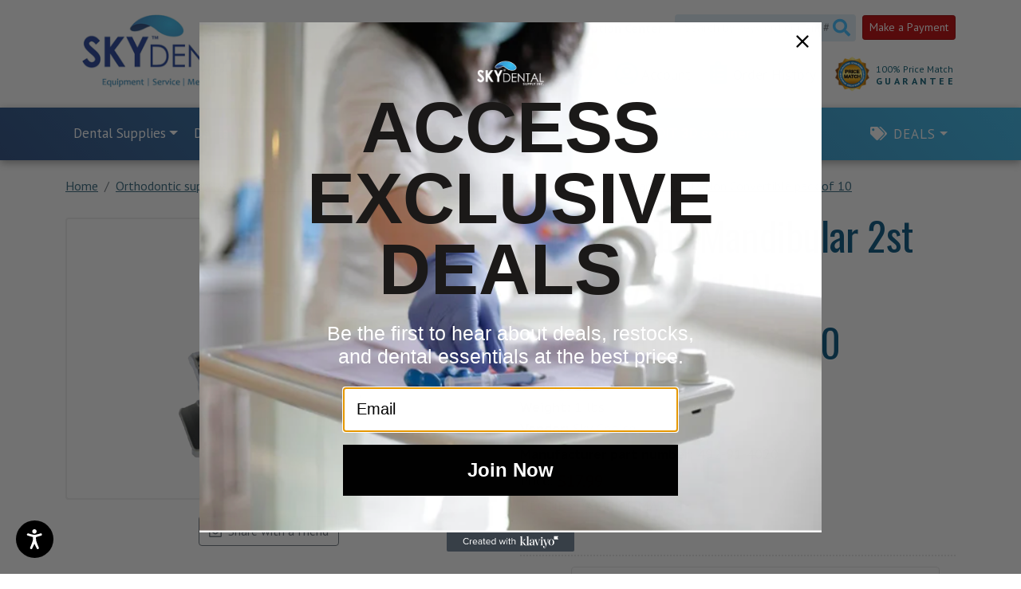

--- FILE ---
content_type: text/html; charset=utf-8
request_url: https://www.skydentalsupply.com/buccal-tube-bondable-2nd-lower.htm
body_size: 16729
content:
<!DOCTYPE html>
<html>

  <head>
    <meta charset="utf-8">
<meta http-equiv="X-UA-Compatible" content="IE=edge">
<meta name="viewport" content="width=device-width, initial-scale=1">


<meta name="google-site-verification" content="hT5UV_iXohY1nFri9GDxkjnJiyPfzuzBiiQSgGwqLtc" />


<title>Buccal Tube Mandibular 2st Molar #7 Single Non Convertible pack of 10</title>
<meta name="description" content="Buccal Tube Mandibular 2st Molar #7 Single Non Convertible pack of 10 | Buccal Tubes">
<meta name="keywords" content="">

<script type="application/ld+json">{"@context":"http://schema.org/","@type":"WebSite","name":"Dental supplies selling website","url":"https://www.skydentalsupply.com/","potentialAction":{"@type":"SearchAction","target":"https://www.skydentalsupply.com/search_results/?params[search_text]={search_term_string}","query-input":"required name=search_term_string"}}</script>
<script type="application/ld+json">{"@context":"https://schema.org","@type":"Organization","url":"https://www.skydentalsupply.com/","name":"Dental supplies selling website","image":["https://www.skydentalsupply.com/img/logo.jpg"],"logo":"https://www.skydentalsupply.com/img/logo.jpg","telephone":"(866)-759-3368","email":"info@skydentalsupply.com","address":{"@type":"PostalAddress","streetAddress":"4825 District Blvd","addressLocality":"Vernon","addressRegion":"CA","postalCode":"90058","addressCountry":"US"}}</script>
<script type="application/ld+json">{"@context":"http://schema.org/","@type":"Product","name":"Buccal Tube Mandibular 2st Molar #7 Single Non Convertible pack of 10","image":["https://www.skydentalsupply.com//picts/products/2nd_molar.webp"],"mpn":"I15222_","sku":"I15222_","brand":{"@type":"Brand","name":"Sky Choice "},"offers":{"@type":"Offer","priceCurrency":"USD","price":17.989999999999998,"priceValidUntil":"2027-01-01","itemCondition":"https://schema.org/NewCondition","availability":"http://schema.org/InStock","seller":{"@type":"Organization","name":"Dental supplies selling website","url":"https://www.skydentalsupply.com/"},"url":"https://www.skydentalsupply.com/buccal-tube-bondable-2nd-lower.htm"}}</script>

<meta name="facebook-domain-verification" content="dfcwhbwi4rj89ehajh93w9dv7i4rp6" />
<meta name="msvalidate.01" content="D6935632D56DA7B48CC639CCBCE1B911">
<meta name="google-site-verification" content="2pIKVTXMJpyNIsXxLwVR1SVw2vf88R1bzU53DhfbHVM" />
<meta name="google-site-verification" content="5M4erkfmwVeZ_aqv3h3vyE_1CG6_g92M7-u6tnDjE1k" />
<meta name="google-site-verification" content="ZICVSFSUOx-y_0gOqGKYDrD3bqtBZ8FHhPJUHVqEe9c" />
<link rel="icon" href="https://www.skydentalsupply.com/favicon.ico" type="image/x-icon">
<link rel="shortcut icon" href="https://www.skydentalsupply.com/favicon.ico" type="image/x-icon"> <meta property="og:type" content="website">
<meta property="og:site_name" content="Dental supplies selling website">
<meta property="og:url" content="https://www.skydentalsupply.com/buccal-tube-bondable-2nd-lower.htm">
<meta property="og:title" content="Buccal Tube Mandibular 2st Molar #7 Single Non Convertible pack of 10">
<meta property="og:description" content="Buccal Tube Mandibular 2st Molar #7 Single Non Convertible pack of 10 | Buccal Tubes">	
<meta property="og:image" content="https://www.skydentalsupply.com/picts/products/2nd_molar.webp" >
    <link href="https://www.skydentalsupply.com/favicon.ico" rel="shortcut icon" type="image/x-icon" />
    <link rel="canonical" href="https://www.skydentalsupply.com/buccal-tube-bondable-2nd-lower.htm">




<!--Bootstrap CSS -->

<link href="css/bootstrap.min.css?v=2025-9"  type="text/css" rel="stylesheet" >


<!--Current project essential CSS-->
<link href="css/main_index.css?v=2025-9"  type="text/css" rel="stylesheet" >
<link href="css/owl.carousel.minv2.3.4.css?v=2025-9"  type="text/css" rel="stylesheet" >
<link href="css/bootstrap-adaptation.css?v=2025-9"  type="text/css" rel="stylesheet" >

<!--  Anything specific for the account goes here     -->






<link rel="stylesheet" type="text/css" href="css/products_zoom.css">



<!-- Google Tag Manager -->
<script>(function (w, d, s, l, i) {
        w[l] = w[l] || []; w[l].push({
            'gtm.start':
                new Date().getTime(), event: 'gtm.js'
        }); var f = d.getElementsByTagName(s)[0],
            j = d.createElement(s), dl = l != 'dataLayer' ? '&l=' + l : ''; j.async = true; j.src =
                'https://www.googletagmanager.com/gtm.js?id=' + i + dl; f.parentNode.insertBefore(j, f);
    })(window, document, 'script', 'dataLayer', 'GTM-WTDD2B2');</script>
<!-- End Google Tag Manager -->


<!-- Google Tag Manager -->
<script>(function (w, d, s, l, i) {
        w[l] = w[l] || []; w[l].push({
            'gtm.start':
                new Date().getTime(), event: 'gtm.js'
        }); var f = d.getElementsByTagName(s)[0],
            j = d.createElement(s), dl = l != 'dataLayer' ? '&l=' + l : ''; j.async = true; j.src =
                'https://www.googletagmanager.com/gtm.js?id=' + i + dl; f.parentNode.insertBefore(j, f);
    })(window, document, 'script', 'dataLayer', 'GTM-5QX3PJS');</script>
<!-- End Google Tag Manager -->


<!-- Linkedin Insights Tag -->

<script type="text/javascript">
    _linkedin_partner_id = "1550602";
    window._linkedin_data_partner_ids = window._linkedin_data_partner_ids || [];
    window._linkedin_data_partner_ids.push(_linkedin_partner_id);
</script>
<script type="text/javascript">
    (function () {
        var s = document.getElementsByTagName("script")[0];
        var b = document.createElement("script");
        b.type = "text/javascript"; b.async = true;
        b.src = "https://snap.licdn.com/li.lms-analytics/insight.min.js";
        s.parentNode.insertBefore(b, s);
    })();
</script>


<!-- End  Linkedin Insights Tag -->



<!-- Twitter universal website tag code -->
<script>
    !function (e, t, n, s, u, a) {
        e.twq || (s = e.twq = function () {
            s.exe ? s.exe.apply(s, arguments) : s.queue.push(arguments);
        }, s.version = '1.1', s.queue = [], u = t.createElement(n), u.async = !0, u.src = '//static.ads-twitter.com/uwt.js',
            a = t.getElementsByTagName(n)[0], a.parentNode.insertBefore(u, a))
    }(window, document, 'script');
    // Insert Twitter Pixel ID and Standard Event data below
    twq('init', 'o2qpe');
    twq('track', 'PageView');
</script>
<!-- End Twitter universal website tag code -->



<!--Firebase:-->
<SCRIPT>// For Firebase JS SDK v7.20.0 and later, measurementId is optional
const firebaseConfig = {
  apiKey: "AIzaSyBFTE_b9AMQdMwagkJNrpx4SWTkKUg6lQQ",
  authDomain: "skydental-843b0.firebaseapp.com",
  projectId: "skydental-843b0",
  storageBucket: "skydental-843b0.appspot.com",
  messagingSenderId: "667539876090",
  appId: "1:667539876090:web:bf666f8efed3c01a18c143",
  measurementId: "G-1JB9SYTCD0"
};</SCRIPT>

<script async type="text/javascript" src="https://static.klaviyo.com/onsite/js/klaviyo.js?company_id=J8EMkz"></script>
    <!--Reseller rating product data-->
    <script> var __RRPRWidget_Settings =  {name: "Buccal Tube Mandibular 2st Molar #7 Single Non Convertible pack of 10",
    sku: "I15222_",
    img: "https://www.skydentalsupply.com/picts/products/2nd_molar.webp",
    url: "https://www.skydentalsupply.com/buccal-tube-bondable-2nd-lower.htm",
    category: "Buccal Tubes",
    gtin: "",
    mpn: "I15222_",
    brand: "Sky Choice "}; </script>
  </head>

  <body class="body d-flex flex-column all_panel
	all_panel_products_zoom all_panel_buccal-tubes products_zoom_body buccal-tubes_body
	">
    <!-- Global site tag (gtag.js) - Google Ads: 994811974 -->
    <script async src="https://www.googletagmanager.com/gtag/js?id=AW-994811974"></script>
    <script>
      window.dataLayer = window.dataLayer || [];

      function gtag() {
        dataLayer.push(arguments);
      }
      gtag("js", new Date());
      gtag("config", "AW-994811974");
    </script>
    <noscript>
      <img height="1" width="1" style="display: none" alt="" src="https://px.ads.linkedin.com/collect/?pid=1550602&fmt=gif" />
    </noscript>
    <div class="wrapper__content w-100 mb-auto">
      <span id="SITEHOME" style="display: none">https://www.skydentalsupply.com/</span>
      <span id="LOGIN" style="display: none"></span>
      <!-- Google Tag Manager (noscript) -->
      <noscript><iframe src="https://www.googletagmanager.com/ns.html?id=GTM-WTDD2B2" height="0" width="0" style="display: none; visibility: hidden"></iframe></noscript>
      <!-- End Google Tag Manager (noscript) -->

      

      

      <header class="navbar-bg">

        <nav class="navbar logo-navbar">
          <div class="container">
            <div class="logo">
               
              <a href="https://www.skydentalsupply.com/" class="navbar-brand">
                <img src="https://www.skydentalsupply.com/img/logo.png" alt="Sky Dental Supply" title="Sky Dental Supply" />
              </a>
              
              <span class="years"></span>
            </div>

            
            <div class="top_times">
              <div class="d-sm-flex align-items-center justify-content-end">

                <div class="promotions">
                  <a href="https://www.skydentalsupply.com/item_promo/">Promotions </a>
                </div>

                <div class="redemption">
                  <a href="https://www.skydentalsupply.com/redemption/">Redemption Center</a>
                </div>

                <div class="top_search">
<form name="top_search_form" action="https://www.skydentalsupply.com/" method="GET" class="d-flex">
  <input type="text" value="" name="params[search_text]" size="10" maxlength="255" dir="ltr" id="search_text" placeholder="Search by keyword or item #" class=" form-control" ><button class="btn" type="submit"><i class="fa fa-search"></i></button>
  <input type="hidden" name="section" value="search_results" />
</form>

</div>
                <div class="payment">
                  <a href="https://www.skydentalsupply.com/pay_outstanding/" class="btn btn-danger btn-sm">Make a Payment</a>
                </div>
              </div>
              <div class="clearfix"></div>

              <div class="toplinks">
                <ul class="list-inline">
                  <li class="list-inline-item call">
                    <strong>
                      <a href="tel:(866)-759-3368">
                        <i class="fas fa-phone"></i>
                        (866)-759-3368</a>
                    </strong>
                  </li>

                  

                  
                  <li class="list-inline-item viewcart">
                    <a href="https://www.skydentalsupply.com/viewcart/" title="View Cart" rel="nofollow" class="position-relative"><span class="icon"></span>
                      <span class="position-absolute top-0 start-100 translate-middle badge rounded-pill bg-danger">0</span>
                    </a>
                  </li>
                  
                  
		<!--	Guest users top menu	-->
			
			<li class="list-inline-item login">
			<a href="#" title="Login" data-bs-toggle="modal" data-bs-target="#main_login_form_popup" rel="nofollow" class="login1"><span></span> Account</a></li>
			

			<!--	Logged in users top menu	-->
			



                  <li class="list-inline-item quote">
                    <a href="https://www.skydentalsupply.com/acc_my_ordered_items/" rel="nofollow" title="Order History"><span></span>Order History</a>
                  </li>
                  <li class="list-inline-item pricegr">
                    <a href="https://www.skydentalsupply.com/price-match-guarantee/" title="100% PRICE MATCH GUARANTEE"><span class="ic"></span> <span class="text">100% Price Match<b>GUARANTEE</b></span></a>
                  </li>
                </ul>
              </div>
            </div>
            
            
          </div>
        </nav>
        <div class="navbar navbar-expand-lg navbar-light menu-line-top ">
  <div class="container ">


    <button class="navbar-toggler" type="button" data-bs-toggle="collapse" data-bs-target="#TOPMENU" aria-controls="navbarNav" aria-expanded="false" aria-label="Toggle navigation">
      <span class="navbar-toggler-icon"></span>
    </button>


    <div class=" collapse navbar-collapse" id="TOPMENU">
      <ul class="nav ">
        <li class="nav-item dropdown cats nav-item-dental-supplies 
 ">
    <a href="https://www.skydentalsupply.com/dental-supplies/"
     title="Dental Supplies"
    
        class=" dropdown-toggle lav1item" role="button" data-bs-toggle="dropdown" aria-expanded="false"
    
    

     >Dental Supplies</a>
                
    
      <ul class="dropdown-menu lav1 dropdown-menu_dental-supplies">
        <li class="nav-item dropdown dropdown-submenu dropright  
  ">


    <a 



	href="https://www.skydentalsupply.com/acrylics-reline/" 




     role="button" role="button" title="Acrylics"
    
    
        class="nav-link"
    
    >Acrylics</a>

  
</li>


<li class="nav-item dropdown dropdown-submenu dropright  
  ">


    <a 



	href="https://www.skydentalsupply.com/alloys/" 




     role="button" role="button" title="Alloys"
    
    
        class="nav-link"
    
    >Alloys</a>

  
</li>


<li class="nav-item dropdown dropdown-submenu dropright  
  ">


    <a 



	href="https://www.skydentalsupply.com/anesthetics/" 




     role="button" role="button" title="Anesthetics"
    
    
        class="nav-link"
    
    >Anesthetics</a>

  
</li>


<li class="nav-item dropdown dropdown-submenu dropright  
  ">


    <a 



	href="https://www.skydentalsupply.com/articulating-materials/" 




     role="button" role="button" title="Articulating Material"
    
    
        class="nav-link"
    
    >Articulating Material</a>

  
</li>


<li class="nav-item dropdown dropdown-submenu dropright  
  ">


    <a 



	href="https://www.skydentalsupply.com/burs--blocks---miscellanous-products/" 




     role="button" role="button" title="Bur Blocks & Accessories"
    
    
        class="nav-link"
    
    >Bur Blocks & Accessories</a>

  
</li>


<li class="nav-item dropdown dropdown-submenu dropright  
  ">


    <a 



	href="https://www.skydentalsupply.com/burs/" 




     role="button" role="button" title="Burs & Diamonds"
    
    
        class="nav-link"
    
    >Burs & Diamonds</a>

  
</li>


<li class="nav-item dropdown dropdown-submenu dropright  
  ">


    <a 



	href="https://www.skydentalsupply.com/cements/" 




     role="button" role="button" title="Cements & Liners"
    
    
        class="nav-link"
    
    >Cements & Liners</a>

  
</li>


<li class="nav-item dropdown dropdown-submenu dropright  
  ">


    <a 



	href="https://www.skydentalsupply.com/core-build-up/" 




     role="button" role="button" title="Core Build-Up Material"
    
    
        class="nav-link"
    
    >Core Build-Up Material</a>

  
</li>


<li class="nav-item dropdown dropdown-submenu dropright  
  ">


    <a 



	href="https://www.skydentalsupply.com/restoratives-cosmetics/" 




     role="button" role="button" title="Cosmetic & Restorative"
    
    
        class="nav-link"
    
    >Cosmetic & Restorative</a>

  
</li>


<li class="nav-item dropdown dropdown-submenu dropright  
  ">


    <a 



	href="https://www.skydentalsupply.com/crowns/" 




     role="button" role="button" title="Crowns"
    
    
        class="nav-link"
    
    >Crowns</a>

  
</li>


<li class="nav-item dropdown dropdown-submenu dropright  
  ">


    <a 



	href="https://www.skydentalsupply.com/dental-instruments/" 




     role="button" role="button" title="Dental Instruments"
    
    
        class="nav-link"
    
    >Dental Instruments</a>

  
</li>


<li class="nav-item dropdown dropdown-submenu dropright  
  ">


    <a 



	href="https://www.skydentalsupply.com/digital-imaging/" 




     role="button" role="button" title="Digital Imaging"
    
    
        class="nav-link"
    
    >Digital Imaging</a>

  
</li>


<li class="nav-item dropdown dropdown-submenu dropright  
  ">


    <a 



	href="https://www.skydentalsupply.com/disposable-products/" 




     role="button" role="button" title="Disposables"
    
    
        class="nav-link"
    
    >Disposables</a>

  
</li>


<li class="nav-item dropdown dropdown-submenu dropright  
  ">


    <a 



	href="https://www.skydentalsupply.com/dental-supplies-emergency/" 




     role="button" role="button" title="Emergency Products"
    
    
        class="nav-link"
    
    >Emergency Products</a>

  
</li>


<li class="nav-item dropdown dropdown-submenu dropright  
  ">


    <a 



	href="https://www.skydentalsupply.com/endodontics/" 




     role="button" role="button" title="Endodontics"
    
    
        class="nav-link"
    
    >Endodontics</a>

  
</li>


<li class="nav-item dropdown dropdown-submenu dropright  
  ">


    <a 



	href="https://www.skydentalsupply.com/evacuation-products/" 




     role="button" role="button" title="Evacuation Products"
    
    
        class="nav-link"
    
    >Evacuation Products</a>

  
</li>


<li class="nav-item dropdown dropdown-submenu dropright  
  ">


    <a 



	href="https://www.skydentalsupply.com/finishing-polishing/" 




     role="button" role="button" title="Finishing & Polishing"
    
    
        class="nav-link"
    
    >Finishing & Polishing</a>

  
</li>


<li class="nav-item dropdown dropdown-submenu dropright  
  ">


    <a 



	href="https://www.skydentalsupply.com/gloves/" 




     role="button" role="button" title="Gloves"
    
    
        class="nav-link"
    
    >Gloves</a>

  
</li>


<li class="nav-item dropdown dropdown-submenu dropright  
  ">


    <a 



	href="https://www.skydentalsupply.com/dental-supplies-implant-products/" 




     role="button" role="button" title="Implant Products"
    
    
        class="nav-link"
    
    >Implant Products</a>

  
</li>


<li class="nav-item dropdown dropdown-submenu dropright  
  ">


    <a 



	href="https://www.skydentalsupply.com/impression-materials/" 




     role="button" role="button" title="Impression Material"
    
    
        class="nav-link"
    
    >Impression Material</a>

  
</li>


<li class="nav-item dropdown dropdown-submenu dropright  
  ">


    <a 



	href="https://www.skydentalsupply.com/impression-trays/" 




     role="button" role="button" title="Impression Trays"
    
    
        class="nav-link"
    
    >Impression Trays</a>

  
</li>


<li class="nav-item dropdown dropdown-submenu dropright  
  ">


    <a 



	href="https://www.skydentalsupply.com/infection-control/" 




     role="button" role="button" title="Infection Control"
    
    
        class="nav-link"
    
    >Infection Control</a>

  
</li>


<li class="nav-item dropdown dropdown-submenu dropright  
  ">


    <a 



	href="https://www.skydentalsupply.com/dental-laboratory/" 




     role="button" role="button" title="Laboratory"
    
    
        class="nav-link"
    
    >Laboratory</a>

  
</li>


<li class="nav-item dropdown dropdown-submenu dropright  
  ">


    <a 



	href="https://www.skydentalsupply.com/matrix-materials/" 




     role="button" role="button" title="Matrix"
    
    
        class="nav-link"
    
    >Matrix</a>

  
</li>


<li class="nav-item dropdown dropdown-submenu dropright  
  ">


    <a 



	href="https://www.skydentalsupply.com/pins-posts/" 




     role="button" role="button" title="Pins & Post"
    
    
        class="nav-link"
    
    >Pins & Post</a>

  
</li>


<li class="nav-item dropdown dropdown-submenu dropright  
  ">


    <a 



	href="https://www.skydentalsupply.com/preventives/" 




     role="button" role="button" title="Preventive products"
    
    
        class="nav-link"
    
    >Preventive products</a>

  
</li>


<li class="nav-item dropdown dropdown-submenu dropright  
  ">


    <a 



	href="https://www.skydentalsupply.com/dental-supplies-prophy-products/" 




     role="button" role="button" title="Prophy Products"
    
    
        class="nav-link"
    
    >Prophy Products</a>

  
</li>


<li class="nav-item dropdown dropdown-submenu dropright  
  ">


    <a 



	href="https://www.skydentalsupply.com/retraction-material/" 




     role="button" role="button" title="Retraction Material"
    
    
        class="nav-link"
    
    >Retraction Material</a>

  
</li>


<li class="nav-item dropdown dropdown-submenu dropright  
  ">


    <a 



	href="https://www.skydentalsupply.com/rubber-dam/" 




     role="button" role="button" title="Rubber Dam"
    
    
        class="nav-link"
    
    >Rubber Dam</a>

  
</li>


<li class="nav-item dropdown dropdown-submenu dropright  
  ">


    <a 



	href="https://www.skydentalsupply.com/splint-material-reinforcement/" 




     role="button" role="button" title="Splint Reinforcement "
    
    
        class="nav-link"
    
    >Splint Reinforcement </a>

  
</li>


<li class="nav-item dropdown dropdown-submenu dropright  
  ">


    <a 



	href="https://www.skydentalsupply.com/suture-material/" 




     role="button" role="button" title="Sutures"
    
    
        class="nav-link"
    
    >Sutures</a>

  
</li>


<li class="nav-item dropdown dropdown-submenu dropright  
  ">


    <a 



	href="https://www.skydentalsupply.com/bleaching-whitening/" 




     role="button" role="button" title="Tooth Whitening"
    
    
        class="nav-link"
    
    >Tooth Whitening</a>

  
</li>


<li class="nav-item dropdown dropdown-submenu dropright  
  ">


    <a 



	href="https://www.skydentalsupply.com/toys/" 




     role="button" role="button" title="Toys"
    
    
        class="nav-link"
    
    >Toys</a>

  
</li>


<li class="nav-item dropdown dropdown-submenu dropright  
  ">


    <a 



	href="https://www.skydentalsupply.com/ultrasonic-cleaners/" 




     role="button" role="button" title="Ultrasonic Cleaners"
    
    
        class="nav-link"
    
    >Ultrasonic Cleaners</a>

  
</li>


<li class="nav-item dropdown dropdown-submenu dropright  
  ">


    <a 



	href="https://www.skydentalsupply.com/dental-supplies-waste-management/" 




     role="button" role="button" title="Waste Management"
    
    
        class="nav-link"
    
    >Waste Management</a>

  
</li>


<li class="nav-item dropdown dropdown-submenu dropright  
  ">


    <a 



	href="https://www.skydentalsupply.com/water-treatment/" 




     role="button" role="button" title="Water Treatment"
    
    
        class="nav-link"
    
    >Water Treatment</a>

  
</li>


<li class="nav-item dropdown dropdown-submenu dropright  
  ">


    <a 



	href="https://www.skydentalsupply.com/waxes/" 




     role="button" role="button" title="Waxes"
    
    
        class="nav-link"
    
    >Waxes</a>

  
</li>


<li class="nav-item dropdown dropdown-submenu dropright  
  ">


    <a 



	href="https://www.skydentalsupply.com/dental-x-ray/" 




     role="button" role="button" title="X-Rays"
    
    
        class="nav-link"
    
    >X-Rays</a>

  
</li>
    </ul>
    
</li>
<li class="nav-item dropdown cats nav-item-dental-equipment 
 ">
    <a href="https://www.skydentalsupply.com/dental-equipment/"
     title="Dental Equipment"
    
        class=" dropdown-toggle lav1item" role="button" data-bs-toggle="dropdown" aria-expanded="false"
    
    

     >Dental Equipment</a>
                
    
      <ul class="dropdown-menu lav1 dropdown-menu_dental-equipment">
        <li class="nav-item dropdown dropdown-submenu dropright  
  ">


    <a 



	href="https://www.skydentalsupply.com/ultrasonic-scalers/" 




     role="button" role="button" title="Ultrasonic Scalers"
    
    
        class="nav-link"
    
    >Ultrasonic Scalers</a>

  
</li>


<li class="nav-item dropdown dropdown-submenu dropright  
  ">


    <a 



	href="https://www.skydentalsupply.com/caries-detection/" 




     role="button" role="button" title="Caries Detection"
    
    
        class="nav-link"
    
    >Caries Detection</a>

  
</li>


<li class="nav-item dropdown dropdown-submenu dropright  
  ">


    <a 



	href="https://www.skydentalsupply.com/digital-processors/" 




     role="button" role="button" title="Digital Processors"
    
    
        class="nav-link"
    
    >Digital Processors</a>

  
</li>


<li class="nav-item dropdown dropdown-submenu dropright  
  ">


    <a 



	href="https://www.skydentalsupply.com/intra-oral-camera-parts/" 




     role="button" role="button" title="Intra-Oral Camera & Parts"
    
    
        class="nav-link"
    
    >Intra-Oral Camera & Parts</a>

  
</li>


<li class="nav-item dropdown dropdown-submenu dropright  
  ">


    <a 



	href="https://www.skydentalsupply.com/intra-oral-x-rays/" 




     role="button" role="button" title="Digital Sensors & X-ray Units "
    
    
        class="nav-link"
    
    >Digital Sensors & X-ray Units </a>

  
</li>


<li class="nav-item dropdown dropdown-submenu dropright  
  ">


    <a 



	href="https://www.skydentalsupply.com/sterilizers/" 




     role="button" role="button" title="Sterilizers"
    
    
        class="nav-link"
    
    >Sterilizers</a>

  
</li>


<li class="nav-item dropdown dropdown-submenu dropright  
  ">


    <a 



	href="https://www.skydentalsupply.com/vacuums-parts/" 




     role="button" role="button" title="Vacuums & Parts"
    
    
        class="nav-link"
    
    >Vacuums & Parts</a>

  
</li>


<li class="nav-item dropdown dropdown-submenu dropright  
  ">


    <a 



	href="https://www.skydentalsupply.com/compressors/" 




     role="button" role="button" title="Compressors & Parts"
    
    
        class="nav-link"
    
    >Compressors & Parts</a>

  
</li>


<li class="nav-item dropdown dropdown-submenu dropright  
  ">


    <a 



	href="https://www.skydentalsupply.com/film-processors/" 




     role="button" role="button" title="Film Processors"
    
    
        class="nav-link"
    
    >Film Processors</a>

  
</li>


<li class="nav-item dropdown dropdown-submenu dropright  
  ">


    <a 



	href="https://www.skydentalsupply.com/operatory-chairs/" 




     role="button" role="button" title="Operatory Equipment"
    
    
        class="nav-link"
    
    >Operatory Equipment</a>

  
</li>


<li class="nav-item dropdown dropdown-submenu dropright  
  ">


    <a 



	href="https://www.skydentalsupply.com/hand-pieces/" 




     role="button" role="button" title="Handpieces"
    
    
        class="nav-link"
    
    >Handpieces</a>

  
</li>
    </ul>
    
</li>
<li class="nav-item dropdown cats nav-item-pharmaceuticals 
 ">
    <a href="https://www.skydentalsupply.com/pharmaceuticals/"
     title="Pharmaceuticals"
    
        class=" dropdown-toggle lav1item" role="button" data-bs-toggle="dropdown" aria-expanded="false"
    
    

     >Pharmaceuticals</a>
                
    
      <ul class="dropdown-menu lav1 dropdown-menu_pharmaceuticals">
        <li class="nav-item dropdown dropdown-submenu dropright  
  ">


    <a 



	href="https://www.skydentalsupply.com/anti-inflammatory/" 




     role="button" role="button" title="Anti inflammatory"
    
    
        class="nav-link"
    
    >Anti inflammatory</a>

  
</li>


<li class="nav-item dropdown dropdown-submenu dropright  
  ">


    <a 



	href="https://www.skydentalsupply.com/antibiotics/" 




     role="button" role="button" title="Antibiotics"
    
    
        class="nav-link"
    
    >Antibiotics</a>

  
</li>


<li class="nav-item dropdown dropdown-submenu dropright  
  ">


    <a 



	href="https://www.skydentalsupply.com/antihistamine/" 




     role="button" role="button" title="Antihistamine"
    
    
        class="nav-link"
    
    >Antihistamine</a>

  
</li>


<li class="nav-item dropdown dropdown-submenu dropright  
  ">


    <a 



	href="https://www.skydentalsupply.com/beta-blocker/" 




     role="button" role="button" title="Beta Blocker"
    
    
        class="nav-link"
    
    >Beta Blocker</a>

  
</li>


<li class="nav-item dropdown dropdown-submenu dropright  
  ">


    <a 



	href="https://www.skydentalsupply.com/bronchodilator/" 




     role="button" role="button" title="Bronchodilator"
    
    
        class="nav-link"
    
    >Bronchodilator</a>

  
</li>


<li class="nav-item dropdown dropdown-submenu dropright  
  ">


    <a 



	href="https://www.skydentalsupply.com/vasoconstrictor/" 




     role="button" role="button" title="Vasoconstrictor"
    
    
        class="nav-link"
    
    >Vasoconstrictor</a>

  
</li>


<li class="nav-item dropdown dropdown-submenu dropright  
  ">


    <a 



	href="https://www.skydentalsupply.com/vasodilator/" 




     role="button" role="button" title="Vasodilator"
    
    
        class="nav-link"
    
    >Vasodilator</a>

  
</li>
    </ul>
    
</li>
<li class="nav-item dropdown cats nav-item-orthodontics 
 ">
    <a href="https://www.skydentalsupply.com/orthodontics/"
     title="Ortho"
    
        class=" dropdown-toggle lav1item" role="button" data-bs-toggle="dropdown" aria-expanded="false"
    
    

     >Ortho</a>
                
    
      <ul class="dropdown-menu lav1 dropdown-menu_orthodontics">
        <li class="nav-item dropdown dropdown-submenu dropright  
  ">


    <a 



	href="https://www.skydentalsupply.com/denture-retainer-boxes/" 




     role="button" role="button" title="Ortho Denture & Retainer Boxes "
    
    
        class="nav-link"
    
    >Ortho Denture & Retainer Boxes </a>

  
</li>


<li class="nav-item dropdown dropdown-submenu dropright  
  ">


    <a 



	href="https://www.skydentalsupply.com/ortho-bonding-supplies/" 




     role="button" role="button" title="Bonding Cements"
    
    
        class="nav-link"
    
    >Bonding Cements</a>

  
</li>


<li class="nav-item dropdown dropdown-submenu dropright  
  ">


    <a 



	href="https://www.skydentalsupply.com/ortho-brackets/" 




     role="button" role="button" title="Brackets"
    
    
        class="nav-link"
    
    >Brackets</a>

  
</li>


<li class="nav-item dropdown dropdown-submenu dropright  
  ">


    <a 



	href="https://www.skydentalsupply.com/ortho-elastomeric-products/" 




     role="button" role="button" title="Elastomeric Products"
    
    
        class="nav-link"
    
    >Elastomeric Products</a>

  
</li>


<li class="nav-item dropdown dropdown-submenu dropright  
  ">


    <a 



	href="https://www.skydentalsupply.com/ortho-fixed-appliances/" 




     role="button" role="button" title="Attachments "
    
    
        class="nav-link"
    
    >Attachments </a>

  
</li>


<li class="nav-item dropdown dropdown-submenu dropright  
  ">


    <a 



	href="https://www.skydentalsupply.com/ortho-headgear/" 




     role="button" role="button" title="Headgear"
    
    
        class="nav-link"
    
    >Headgear</a>

  
</li>


<li class="nav-item dropdown dropdown-submenu dropright  
  ">


    <a 



	href="https://www.skydentalsupply.com/ortho-miscellaneous-supplies/" 




     role="button" role="button" title="Accessories"
    
    
        class="nav-link"
    
    >Accessories</a>

  
</li>


<li class="nav-item dropdown dropdown-submenu dropright  
  ">


    <a 



	href="https://www.skydentalsupply.com/ortho-molar-bands-tubes/" 




     role="button" role="button" title="Molar Bands & Tubes"
    
    
        class="nav-link"
    
    >Molar Bands & Tubes</a>

  
</li>


<li class="nav-item dropdown dropdown-submenu dropright  
  ">


    <a 



	href="https://www.skydentalsupply.com/ortho-patient-care-products/" 




     role="button" role="button" title="Patient Care Products"
    
    
        class="nav-link"
    
    >Patient Care Products</a>

  
</li>


<li class="nav-item dropdown dropdown-submenu dropright  
  ">


    <a 



	href="https://www.skydentalsupply.com/ortho-photo-mirrors/" 




     role="button" role="button" title="Photo Mirrors & Cheek Retractors "
    
    
        class="nav-link"
    
    >Photo Mirrors & Cheek Retractors </a>

  
</li>


<li class="nav-item dropdown dropdown-submenu dropright  
  ">


    <a 



	href="https://www.skydentalsupply.com/ortho-wire-products/" 




     role="button" role="button" title="Wire Products"
    
    
        class="nav-link"
    
    >Wire Products</a>

  
</li>


<li class="nav-item dropdown dropdown-submenu dropright  
  ">


    <a 



	href="https://www.skydentalsupply.com/ortho-instruments/" 




     role="button" role="button" title="Instruments"
    
    
        class="nav-link"
    
    >Instruments</a>

  
</li>


<li class="nav-item dropdown dropdown-submenu dropright  
  ">


    <a 



	href="https://www.skydentalsupply.com/space-maintainers/" 




     role="button" role="button" title="Space Maintainers "
    
    
        class="nav-link"
    
    >Space Maintainers </a>

  
</li>
    </ul>
    
</li>
<li class="nav-item dropdown cats nav-item-surgical-products 
 ">
    <a href="https://www.skydentalsupply.com/surgical-products/"
     title="Surgical"
    
        class=" dropdown-toggle lav1item" role="button" data-bs-toggle="dropdown" aria-expanded="false"
    
    

     >Surgical</a>
                
    
      <ul class="dropdown-menu lav1 dropdown-menu_surgical-products">
        <li class="nav-item dropdown dropdown-submenu dropright  
  ">


    <a 



	href="https://www.skydentalsupply.com/infusion-set/" 




     role="button" role="button" title="Infusion Set"
    
    
        class="nav-link"
    
    >Infusion Set</a>

  
</li>


<li class="nav-item dropdown dropdown-submenu dropright  
  ">


    <a 



	href="https://www.skydentalsupply.com/surgical-blade/" 




     role="button" role="button" title="Surgical Blades"
    
    
        class="nav-link"
    
    >Surgical Blades</a>

  
</li>


<li class="nav-item dropdown dropdown-submenu dropright  
  ">


    <a 



	href="https://www.skydentalsupply.com/blade-removers/" 




     role="button" role="button" title="Blade Removers"
    
    
        class="nav-link"
    
    >Blade Removers</a>

  
</li>


<li class="nav-item dropdown dropdown-submenu dropright  
  ">


    <a 



	href="https://www.skydentalsupply.com/administration-sets/" 




     role="button" role="button" title="Administration Sets"
    
    
        class="nav-link"
    
    >Administration Sets</a>

  
</li>


<li class="nav-item dropdown dropdown-submenu dropright  
  ">


    <a 



	href="https://www.skydentalsupply.com/irrigation-solution-iv/" 




     role="button" role="button" title="IV Irrigation Solutions"
    
    
        class="nav-link"
    
    >IV Irrigation Solutions</a>

  
</li>


<li class="nav-item dropdown dropdown-submenu dropright  
  ">


    <a 



	href="https://www.skydentalsupply.com/packing-gauze/" 




     role="button" role="button" title="Packing Gauze Strips"
    
    
        class="nav-link"
    
    >Packing Gauze Strips</a>

  
</li>


<li class="nav-item dropdown dropdown-submenu dropright  
  ">


    <a 



	href="https://www.skydentalsupply.com/absorbable-hemostatics/" 




     role="button" role="button" title="Absorbable Hemostatics"
    
    
        class="nav-link"
    
    >Absorbable Hemostatics</a>

  
</li>


<li class="nav-item dropdown dropdown-submenu dropright  
  ">


    <a 



	href="https://www.skydentalsupply.com/dry-socket/" 




     role="button" role="button" title="Dry Socket Paste"
    
    
        class="nav-link"
    
    >Dry Socket Paste</a>

  
</li>


<li class="nav-item dropdown dropdown-submenu dropright  
  ">


    <a 



	href="https://www.skydentalsupply.com/bone-graft/" 




     role="button" role="button" title="Bone Grafting Material "
    
    
        class="nav-link"
    
    >Bone Grafting Material </a>

  
</li>


<li class="nav-item dropdown dropdown-submenu dropright  
  ">


    <a 



	href="https://www.skydentalsupply.com/membrane-plugs/" 




     role="button" role="button" title="Membrane & Plugs"
    
    
        class="nav-link"
    
    >Membrane & Plugs</a>

  
</li>


<li class="nav-item dropdown dropdown-submenu dropright  
  ">


    <a 



	href="https://www.skydentalsupply.com/tissue-adhesive/" 




     role="button" role="button" title="Tissue Adhesive"
    
    
        class="nav-link"
    
    >Tissue Adhesive</a>

  
</li>


<li class="nav-item dropdown dropdown-submenu dropright  
  ">


    <a 



	href="https://www.skydentalsupply.com/electrosurgery/" 




     role="button" role="button" title="Electrosurgery Units & Lasers"
    
    
        class="nav-link"
    
    >Electrosurgery Units & Lasers</a>

  
</li>


<li class="nav-item dropdown dropdown-submenu dropright  
  ">


    <a 



	href="https://www.skydentalsupply.com/nitrous-oxide/" 




     role="button" role="button" title="Nitrous Oxide"
    
    
        class="nav-link"
    
    >Nitrous Oxide</a>

  
</li>


<li class="nav-item dropdown dropdown-submenu dropright  
  ">


    <a 



	href="https://www.skydentalsupply.com/pappose-boards/" 




     role="button" role="button" title="Papoose Boards"
    
    
        class="nav-link"
    
    >Papoose Boards</a>

  
</li>


<li class="nav-item dropdown dropdown-submenu dropright  
  ">


    <a 



	href="https://www.skydentalsupply.com/blood-pressure-oximeters/" 




     role="button" role="button" title="Blood Pressure Units & Pulse Oximeters"
    
    
        class="nav-link"
    
    >Blood Pressure Units & Pulse Oximeters</a>

  
</li>


<li class="nav-item dropdown dropdown-submenu dropright  
  ">


    <a 



	href="https://www.skydentalsupply.com/bouffant-caps-shoe/" 




     role="button" role="button" title="Bouffant Caps & Shoe Covers"
    
    
        class="nav-link"
    
    >Bouffant Caps & Shoe Covers</a>

  
</li>


<li class="nav-item dropdown dropdown-submenu dropright  
  ">


    <a 



	href="https://www.skydentalsupply.com/surgical-caps/" 




     role="button" role="button" title="Surgical Tie On Caps"
    
    
        class="nav-link"
    
    >Surgical Tie On Caps</a>

  
</li>
    </ul>
    
</li>
        <li class="nav-item dropdown cats nav-item-dentu-lu 
                  
        ">
          <a href="https://www.skydentalsupply.com/career/" title="Career" class="lav1item" aria-label="Career" role="link">Career</a>
        </li>

		  <li class="nav-item dropdown cats nav-item-medit-3d-scanner
                  
        ">
			  <a href="https://www.skydentalsupply.com/medit-3d-scanner/" title="Career" class="lav1item" aria-label="Career" role="link">MEDIT 3D scanner</a>
		  </li>




		  <li class="nav-item dropdown cats nav-item-deals ms-auto ">
          <a href="#" class="dropdown-toggle lav1item" data-bs-toggle="dropdown" aria-haspopup="true" aria-expanded="false">Deals</a>

          <ul class="dropdown-menu dropdown-menu-end lav1 dropdown-menu_deals">
            <li class="nav-item dropdown dropdown-submenu spmarket">
              <a href="https://www.skydentalsupply.com/special_markets/" title="Special markets" class="dropdown-item" role="button" data-bs-toggle="dropdown" aria-expanded="false">Special markets</a>
            </li>

            
<li class="nav-item cats  offers1"><a href="https://www.skydentalsupply.com/botox-supply/" 
	                  title="Kids Pediatric Center" class="dropdown-item dropdown-item-botox-supply" >
	                   Kids Pediatric Center</a>
</li>




<li class="nav-item cats  clearence1"><a href="https://www.skydentalsupply.com/black-friday-2025/" 
	                  title="The Real Black Friday Deals!!" class="dropdown-item dropdown-item-black-friday-2025" >
	                   The Real Black Friday Deals!!</a>
	              </li>



<li class="nav-item cats  clearence1"><a href="https://www.skydentalsupply.com/claim-your-free-gift/" 
	                  title="Eco Friendly" class="dropdown-item dropdown-item-claim-your-free-gift" >
	                   Eco Friendly</a>
	              </li>


          </ul>
        </li>
      </ul>
    </div>
  </div>
</div>
      </header><!--Following "Magic" escape sequnce, enables ZOOM data-->
<!-- -->
<!--########################################################3-->
<!-- Top path starts-->
<section class="container">
  <nav aria-label="breadcrumb">
    <ol class="breadcrumb" itemscope itemtype="https://schema.org/BreadcrumbList">
      <li itemprop="itemListElement" itemscope itemtype="https://schema.org/ListItem"  class="breadcrumb-item path" TITLE="Home"><a href="https://www.skydentalsupply.com/" itemprop="item"><span itemprop="name">Home</span></a><meta itemprop="position" content="1"></li>
<li itemprop="itemListElement" itemscope itemtype="https://schema.org/ListItem"  class="breadcrumb-item path" TITLE="Orthodontic supplies"><a href="https://www.skydentalsupply.com/orthodontics/" itemprop="item"><span itemprop="name">Orthodontic supplies</span></a><meta itemprop="position" content="2"></li>
<li itemprop="itemListElement" itemscope itemtype="https://schema.org/ListItem"  class="breadcrumb-item path" TITLE="Molar Bands & Tubes"><a href="https://www.skydentalsupply.com/ortho-molar-bands-tubes/" itemprop="item"><span itemprop="name">Molar Bands & Tubes</span></a><meta itemprop="position" content="3"></li>
<li itemprop="itemListElement" itemscope itemtype="https://schema.org/ListItem"  class="breadcrumb-item path" TITLE="Buccal Tubes"><a href="https://www.skydentalsupply.com/buccal-tubes/" itemprop="item"><span itemprop="name">Buccal Tubes</span></a><meta itemprop="position" content="4"></li>
<li itemprop="itemListElement" itemscope itemtype="https://schema.org/ListItem"  class="breadcrumb-item path" TITLE="Buccal Tube Mandibular 2st Molar #7 Single Non Convertible pack of 10"><a href="#" itemprop="item"><span itemprop="name">Buccal Tube Mandibular 2st Molar #7 Single Non Convertible pack of 10</span></a><meta itemprop="position" content="5"></li>
    </ol>
  </nav>
  <div class="row">
    <div class="col-lg-6 pe-lg-5  zoom_picts">

      

      <div class="zoom_picts_box_relative">
        

         						<div class="pict_zoom pict" data-pict_width="" data-tn_lightbox="tnw800"
                             data-tn="tn850x700" data-pict_height="" data-id="76796" data-sku="I15222_">
                            
                            <div class="zoom_magnifier_img_wrap">
                            <a href="https://www.skydentalsupply.com/picts/products/tnw800-2nd_molar.webp"
                               class="lightbox magnifier_block"
                               title="Buccal Tube Mandibular 2st Molar #7 Single Non Convertible pack of 10"  ><IMG title="Buccal Tube Mandibular 2st Molar #7 Single Non Convertible pack of 10"
                                                                                       alt="Buccal Tube Mandibular 2st Molar #7 Single Non Convertible pack of 10"
                                                                                       SRC="picts/products/tn850x700-2nd_molar.webp" data-zoom-image="https://www.skydentalsupply.com/picts/products/tnw800-2nd_molar.webp" class="img-fluid img-pict-zoom"></a></div>
                            
                            

                        </div>


        


        
        
      </div>

      
      
		
		
      

      


      <div class="share_zoom text-center"><a href="#" data-bs-toggle="modal" data-bs-target="#TAF" class="btn btn-outline-secondary"><i class="far fa-envelope-open"></i> &nbsp;Share with a friend</a></div>


      



    </div>
    <div class="col-lg-6 zoom_properties">

      <!--Add to cart form starts-->
      
      <form action="index.php" method="POST" enctype="multipart/form-data" class="">
        

        <h1>Buccal Tube Mandibular 2st Molar #7 Single Non Convertible pack of 10</h1>


        
        




        <div class="sku">
          <b>SKU:</b> <span class="js_sku" data-id="76796" data-sku="I15222_">I15222_</span>
        </div>
        
        <div class="weight">
          <b>Weight:</b> <span>1 lbs</span>
        </div>
        

        
        <div class="vendor"><b>Vendor:</b> <span><a href="https://www.skydentalsupply.com/products/vendor/sky-choice.htm">Sky Choice </a></span></div>
        

        
        
        <div class="vendor"><b>Manufacturer part number:</b> <span class="js_manuf_sku" data-manuf_sku="492-91-4020">492-91-4020</span></div>
        
        

        
        
        
         <div class="products__list__item__offer">
                
                <span class="products__list__item__offer__price">
                    
                    <span class="products__list__item__offer__price__caption"> Price:</span>
                    
                    
                    <span class="products__list__item__offer__price__value">
                        $<span class="js_price_container" content="17.99" data-price="17.99" data-id="76796">17.99</span>
                    </span>
                </span>
                

                

                
            </div>
        <button type="button" class="btn btnMatch" data-bs-toggle="modal" data-bs-target="#price-MatchModal">Request a <b>price Match</b></button>
        <br><br>
        
        
        

        


        
        
        




        

        


        

        





        <div class="opt_desc js_opt_desc"></div>


        
        <!--Options Start-->
        <div class="product_option  w-100 ">
          
<div class="form-group row option_block4tpye_select">
    <label class="col-md-auto col-form-label fw-bold">Select :</label>
    <div class="col-md-auto flex-grow-1">
      <SELECT ID="I15222__Select_" NAME="OPTIONS[I15222_][][Select ]"  SIZE="1"  data-sku="I15222_"  data-name="Select "  data-prod_id="76796"  data-opt_id="23140"  class="form-select js_custom_select d-none" ><option ID="#7_Roth_Lower_Right_.018"  PROD_ID="76796"  SKU="I15222_"  OPT_ID="23140"  NAME="Select "  TPY="select"  IDX="10"  OPTION_SKU=""  PRICE="0"  MULTIPLY_CHOICE="1"  PICTSNAV="1"  VALUE_SKU=""  QUANTITY="-1"  VALUE="#7 Roth Lower Right .018"  PICT_ID="0"  IS_DEFAULT="0"  OPT_V_ID="133901"  VALUE_IDX="10"  WEIGHT="0"  PURCHASABLE="1"  CUSTOM_FIELD=""  LINKED_SKU="I15222"  OPT_PRODUCT_PRICE="0"  EXCLUDE_FROM_PROMO="0"  MANUF_NUMBER=""  OPT_VALUE_DESCRIPTION=""  PICTURE=""  PICTURE_TITLE=""  CAPTION="I15222 ----- #7 Roth Lower Right .018"  price="0"  optionPrice="0"  data-price="0"   >I15222 ----- #7 Roth Lower Right .018</option><option ID="#7_Roth_Lower_Left_.018"  PROD_ID="76796"  SKU="I15222_"  OPT_ID="23140"  NAME="Select "  TPY="select"  IDX="10"  OPTION_SKU=""  PRICE="0"  MULTIPLY_CHOICE="1"  PICTSNAV="1"  VALUE_SKU=""  QUANTITY="-1"  VALUE="#7 Roth Lower Left .018"  PICT_ID="0"  IS_DEFAULT="0"  OPT_V_ID="133899"  VALUE_IDX="20"  WEIGHT="0"  PURCHASABLE="1"  CUSTOM_FIELD=""  LINKED_SKU="I15223"  OPT_PRODUCT_PRICE="0"  EXCLUDE_FROM_PROMO="0"  MANUF_NUMBER=""  OPT_VALUE_DESCRIPTION=""  PICTURE=""  PICTURE_TITLE=""  CAPTION="I15223 ----- #7 Roth Lower Left .018"  price="0"  optionPrice="0"  data-price="0"   >I15223 ----- #7 Roth Lower Left .018</option><option ID="#7_Roth_Lower_Right_.022"  PROD_ID="76796"  SKU="I15222_"  OPT_ID="23140"  NAME="Select "  TPY="select"  IDX="10"  OPTION_SKU=""  PRICE="0"  MULTIPLY_CHOICE="1"  PICTSNAV="1"  VALUE_SKU=""  QUANTITY="-1"  VALUE="#7 Roth Lower Right .022"  PICT_ID="0"  IS_DEFAULT="0"  OPT_V_ID="133900"  VALUE_IDX="30"  WEIGHT="0"  PURCHASABLE="1"  CUSTOM_FIELD=""  LINKED_SKU="I15227"  OPT_PRODUCT_PRICE="0"  EXCLUDE_FROM_PROMO="0"  MANUF_NUMBER=""  OPT_VALUE_DESCRIPTION=""  PICTURE=""  PICTURE_TITLE=""  CAPTION="I15227 ----- #7 Roth Lower Right .022"  price="0"  optionPrice="0"  data-price="0"   >I15227 ----- #7 Roth Lower Right .022</option><option ID="#7_Roth_Lower_Left_.022"  PROD_ID="76796"  SKU="I15222_"  OPT_ID="23140"  NAME="Select "  TPY="select"  IDX="10"  OPTION_SKU=""  PRICE="0"  MULTIPLY_CHOICE="1"  PICTSNAV="1"  VALUE_SKU=""  QUANTITY="-1"  VALUE="#7 Roth Lower Left .022"  PICT_ID="0"  IS_DEFAULT="0"  OPT_V_ID="133898"  VALUE_IDX="40"  WEIGHT="0"  PURCHASABLE="1"  CUSTOM_FIELD=""  LINKED_SKU="I15228"  OPT_PRODUCT_PRICE="0"  EXCLUDE_FROM_PROMO="0"  MANUF_NUMBER=""  OPT_VALUE_DESCRIPTION=""  PICTURE=""  PICTURE_TITLE=""  CAPTION="I15228 ----- #7 Roth Lower Left .022"  price="0"  optionPrice="0"  data-price="0"   >I15228 ----- #7 Roth Lower Left .022</option><option ID="#7_MBT_Lower_Right_.018"  PROD_ID="76796"  SKU="I15222_"  OPT_ID="23140"  NAME="Select "  TPY="select"  IDX="10"  OPTION_SKU=""  PRICE="0"  MULTIPLY_CHOICE="1"  PICTSNAV="1"  VALUE_SKU=""  QUANTITY="-1"  VALUE="#7 MBT Lower Right .018"  PICT_ID="0"  IS_DEFAULT="0"  OPT_V_ID="133897"  VALUE_IDX="50"  WEIGHT="0"  PURCHASABLE="1"  CUSTOM_FIELD=""  LINKED_SKU="I15232"  OPT_PRODUCT_PRICE="0"  EXCLUDE_FROM_PROMO="0"  MANUF_NUMBER=""  OPT_VALUE_DESCRIPTION=""  PICTURE=""  PICTURE_TITLE=""  CAPTION="I15232 ----- #7 MBT Lower Right .018"  price="0"  optionPrice="0"  data-price="0"   >I15232 ----- #7 MBT Lower Right .018</option><option ID="#7_MBT_Lower_Left_.018"  PROD_ID="76796"  SKU="I15222_"  OPT_ID="23140"  NAME="Select "  TPY="select"  IDX="10"  OPTION_SKU=""  PRICE="0"  MULTIPLY_CHOICE="1"  PICTSNAV="1"  VALUE_SKU=""  QUANTITY="-1"  VALUE="#7 MBT Lower Left .018"  PICT_ID="0"  IS_DEFAULT="0"  OPT_V_ID="133895"  VALUE_IDX="60"  WEIGHT="0"  PURCHASABLE="1"  CUSTOM_FIELD=""  LINKED_SKU="I15233"  OPT_PRODUCT_PRICE="0"  EXCLUDE_FROM_PROMO="0"  MANUF_NUMBER=""  OPT_VALUE_DESCRIPTION=""  PICTURE=""  PICTURE_TITLE=""  CAPTION="I15233 ----- #7 MBT Lower Left .018"  price="0"  optionPrice="0"  data-price="0"   >I15233 ----- #7 MBT Lower Left .018</option><option ID="#7_MBT_Lower_Right_.022"  PROD_ID="76796"  SKU="I15222_"  OPT_ID="23140"  NAME="Select "  TPY="select"  IDX="10"  OPTION_SKU=""  PRICE="0"  MULTIPLY_CHOICE="1"  PICTSNAV="1"  VALUE_SKU=""  QUANTITY="-1"  VALUE="#7 MBT Lower Right .022"  PICT_ID="0"  IS_DEFAULT="0"  OPT_V_ID="133896"  VALUE_IDX="70"  WEIGHT="0"  PURCHASABLE="1"  CUSTOM_FIELD=""  LINKED_SKU="I15237"  OPT_PRODUCT_PRICE="0"  EXCLUDE_FROM_PROMO="0"  MANUF_NUMBER=""  OPT_VALUE_DESCRIPTION=""  PICTURE=""  PICTURE_TITLE=""  CAPTION="I15237 ----- #7 MBT Lower Right .022"  price="0"  optionPrice="0"  data-price="0"   >I15237 ----- #7 MBT Lower Right .022</option><option ID="#7_MBT_Lower_Left_.022"  PROD_ID="76796"  SKU="I15222_"  OPT_ID="23140"  NAME="Select "  TPY="select"  IDX="10"  OPTION_SKU=""  PRICE="0"  MULTIPLY_CHOICE="1"  PICTSNAV="1"  VALUE_SKU=""  QUANTITY="-1"  VALUE="#7 MBT Lower Left .022"  PICT_ID="0"  IS_DEFAULT="0"  OPT_V_ID="133894"  VALUE_IDX="80"  WEIGHT="0"  PURCHASABLE="1"  CUSTOM_FIELD=""  LINKED_SKU="I15238"  OPT_PRODUCT_PRICE="0"  EXCLUDE_FROM_PROMO="0"  MANUF_NUMBER=""  OPT_VALUE_DESCRIPTION=""  PICTURE=""  PICTURE_TITLE=""  CAPTION="I15238 ----- #7 MBT Lower Left .022"  price="0"  optionPrice="0"  data-price="0"   >I15238 ----- #7 MBT Lower Left .022</option></SELECT>
    </div>
</div>



          
          
          
        </div>
        


        
        <!--Options End-->

        

        <div class="form_err_message error_mess" align="center">
          <span class="form_field_error">Please, enter quantity for at least one product<br></span>
        </div>
        <div class="form_err_message error_mess" align="center" ID="INVENTORY_ERROR_MESSAGE">
          <span class="form_field_error">Quantity unavailable. Try selecting a smaller quantity.</span>
        </div>

        <!--Quantity & Buy button Block starts-->
        <div class="row qty  w-100 ">
          


          
          
          
          <DIV class="qty_err_message error_mess" style="display:none;" ID="ERR_76796" align="center">
            <span class="qty_NaN_error">The value of "Quantity" filed must be numeric</span>
            <span class="qty_q_breaks_error">This item must be ordered in multiplies of 1<br></span>
            <span class="qty_min_q_error">Minimal quantity for this product is 1<br></span>
            <span class="qty_max_q_error">Maximal quantity for this product is 1000000</span>
          </DIV>
          <label class="col-auto col-form-label ps-3 pe-2 ">Qty:</label>
          <div class="col-5 col-sm-4 col-md-3 pe-lg-2 ">
            <input size="2" value="1" name="PRODUCTS[I15222_][]" class=" form-control js_product_quantity" type="number" min="0" data-id="76796" data-price="17.99" data-msrp="0" data-dprice="17.99" data-yousave="" data-yousave_discount="">
          </div>
          
          <div class="col-auto ps-0 ">

            

            <input type="submit" value="Add to Cart" class="btn btn-danger js_add2cart_custom
                                                            
                                                            product_check_inventory
                                                            

                                                            " data-promo_popup="0"  PROD_ID="76796" data-id="76796">


          </div>
          
          
          
          
<div class="wishlist-box-zoom col-sm-auto pe-0">

                    

                        
                        <input type="button" name="add2wishlist" value="Add to Favorites" class="btn btn-outline-secondary after_login_return login1 wishlist1" rel="nofollow" data-bs-toggle="modal" data-bs-target="#main_login_form_popup">
                        
</div>

          
        </div>


        

        

        

        

        <div class="clearfix"></div>
        <input type="hidden" name="userid" value="">
        <input type="hidden" name="params[TAG]" value="buccal-tube-bondable-2nd-lower">
        <input type="hidden" name="params[show_cart]" value="1">
        
        
        <input type="hidden" name="ac" value="addtocart">
        

        <input type="hidden" name="section" value="products_zoom">
        <input type="hidden" name="next_section" value="products_zoom">
      </form>


      
      <!--Quantity & Buy button Block ends-->

      
      
      


      
      

      <div class="prices_disclamer">*Prices are subject to change without notice</div>

    </div>
  </div>


  
  </div>
  <!--Closes container DIV opened in top -->
  <div class="gray_line_products">
    <div class="container">
      <div class="rel-products">
        

<h3 class="h1-list text-center">Customers also bought</h3>


		
    
           <!--Right Related Articles not found-->
        <div class="row d-flex justify-content-center products_related_right ">
            <div class="col- col-sm-12 col-md-6 col-lg-3
 col-xl- 


 products__list__item" data-categories-ids="">
    <div class="card d-flex flex-column">
        
        

         <div class="products__list__item__picture flex-grow-1 ">
    <div class="h-100 d-flex align-items-center justify-content-center">
                
            
                
                        
                        
                        <a href="https://www.skydentalsupply.com/buccal-tube-bondable-2nd.htm" title="Buccal Tube Maxillary 2st Molar #7 Single Non Convertible pack of 10" itemprop="image">
                            <img src="https://www.skydentalsupply.com/picts/products/tn300x300-2nd_molar.webp" alt="Buccal Tube Maxillary 2st Molar #7 Single Non Convertible pack of 10" class="card-img-top">
                        </a>
                        
                
                
            
            

                
                
            </div>
            </div>

        <div class="card-body">

            <h5 class="card-title products__list__item__caption">
                
                
                <a href="https://www.skydentalsupply.com/buccal-tube-bondable-2nd.htm" title="Buccal Tube Maxillary 2st Molar #7 Single Non Convertible pack of 10">
                    <span class="products__list__item__caption__link__name">Buccal Tube Maxillary 2st Molar #7 Single Non Convertible pack of 10</span>
                </a>
                
            </h5>

            
            
            

            
             <div class="products__list__item__offer">
                
                <span class="products__list__item__offer__price">
                    
                    <span class="products__list__item__offer__price__caption"> Price:</span>
                    
                    
                    <span class="products__list__item__offer__price__value">
                        $<span class="js_price_container" content="17.99" data-price="17.99" data-id="76794">17.99</span>
                    </span>
                </span>
                

                

                
            </div>
            
            
            
            
            
            

            
            
        </div>
    </div>
</div><div class="col- col-sm-12 col-md-6 col-lg-3
 col-xl- 


 products__list__item" data-categories-ids="">
    <div class="card d-flex flex-column">
        
        

         <div class="products__list__item__picture flex-grow-1 ">
    <div class="h-100 d-flex align-items-center justify-content-center">
                
            
                
                        
                        
                        <a href="https://www.skydentalsupply.com/buccal-tube-convertible%20.htm" title="Buccal Tube 1st Molar #6 Convertible Pack of 10" itemprop="image">
                            <img src="https://www.skydentalsupply.com/picts/products/tn300x300-covert_molar_brack.webp" alt="Buccal Tube 1st Molar #6 Convertible Pack of 10" class="card-img-top">
                        </a>
                        
                
                
            
            

                
                
            </div>
            </div>

        <div class="card-body">

            <h5 class="card-title products__list__item__caption">
                
                
                <a href="https://www.skydentalsupply.com/buccal-tube-convertible%20.htm" title="Buccal Tube 1st Molar #6 Convertible Pack of 10">
                    <span class="products__list__item__caption__link__name">Buccal Tube 1st Molar #6 Convertible Pack of 10</span>
                </a>
                
            </h5>

            
            
            

            
             <div class="products__list__item__offer">
                
                <span class="products__list__item__offer__price">
                    
                    <span class="products__list__item__offer__price__caption"> Price:</span>
                    
                    
                    <span class="products__list__item__offer__price__value">
                        $<span class="js_price_container" content="34.99" data-price="34.99" data-id="76797">34.99</span>
                    </span>
                </span>
                

                

                
            </div>
            
            
            
            
            
            

            
            
        </div>
    </div>
</div><div class="col- col-sm-12 col-md-6 col-lg-3
 col-xl- 


 products__list__item" data-categories-ids="">
    <div class="card d-flex flex-column">
        
        

         <div class="products__list__item__picture flex-grow-1 ">
    <div class="h-100 d-flex align-items-center justify-content-center">
                
            
                
                        
                        
                        <a href="https://www.skydentalsupply.com/buccal-tube-bondable-lower.htm" title="Buccal Tube Mandibular 1st Molar #6 Single Non Convertible pack of 10" itemprop="image">
                            <img src="https://www.skydentalsupply.com/picts/products/tn300x300-1st_molar.webp" alt="Buccal Tube Mandibular 1st Molar #6 Single Non Convertible pack of 10" class="card-img-top">
                        </a>
                        
                
                
            
            

                
                
            </div>
            </div>

        <div class="card-body">

            <h5 class="card-title products__list__item__caption">
                
                
                <a href="https://www.skydentalsupply.com/buccal-tube-bondable-lower.htm" title="Buccal Tube Mandibular 1st Molar #6 Single Non Convertible pack of 10">
                    <span class="products__list__item__caption__link__name">Buccal Tube Mandibular 1st Molar #6 Single Non Convertible pack of 10</span>
                </a>
                
            </h5>

            
            
            

            
             <div class="products__list__item__offer">
                
                <span class="products__list__item__offer__price">
                    
                    <span class="products__list__item__offer__price__caption"> Price:</span>
                    
                    
                    <span class="products__list__item__offer__price__value">
                        $<span class="js_price_container" content="17.99" data-price="17.99" data-id="76795">17.99</span>
                    </span>
                </span>
                

                

                
            </div>
            
            
            
            
            
            

            
            
        </div>
    </div>
</div><div class="col- col-sm-12 col-md-6 col-lg-3
 col-xl- 


 products__list__item" data-categories-ids="">
    <div class="card d-flex flex-column">
        
        

         <div class="products__list__item__picture flex-grow-1 ">
    <div class="h-100 d-flex align-items-center justify-content-center">
                
            
                
                        
                        
                        <a href="https://www.skydentalsupply.com/buccal-tube-bondable.htm" title="Buccal Tube Maxillary 1st Molar #6 Single Non Convertible pack of 10" itemprop="image">
                            <img src="https://www.skydentalsupply.com/picts/products/tn300x300-1st_molar.webp" alt="Buccal Tube Maxillary 1st Molar #6 Single Non Convertible pack of 10" class="card-img-top">
                        </a>
                        
                
                
            
            

                
                
            </div>
            </div>

        <div class="card-body">

            <h5 class="card-title products__list__item__caption">
                
                
                <a href="https://www.skydentalsupply.com/buccal-tube-bondable.htm" title="Buccal Tube Maxillary 1st Molar #6 Single Non Convertible pack of 10">
                    <span class="products__list__item__caption__link__name">Buccal Tube Maxillary 1st Molar #6 Single Non Convertible pack of 10</span>
                </a>
                
            </h5>

            
            
            

            
             <div class="products__list__item__offer">
                
                <span class="products__list__item__offer__price">
                    
                    <span class="products__list__item__offer__price__caption"> Price:</span>
                    
                    
                    <span class="products__list__item__offer__price__value">
                        $<span class="js_price_container" content="17.99" data-price="17.99" data-id="32079">17.99</span>
                    </span>
                </span>
                

                

                
            </div>
            
            
            
            
            
            

            
            
        </div>
    </div>
</div>
        </div>
    
      </div>
    </div>
  </div>
</section>

<form action="index.php" enctype="multipart/form-data" method="post"  data-json="1" class="contact_form">
<!-- Modal -->
<div class="modal fade" id="price-MatchModal" tabindex="-1" aria-labelledby="price-MatchModalLabel" aria-hidden="true">
  <div class="modal-dialog">
    <div class="modal-content">
      <div class="modal-header">
        <h5 class="modal-title" id="price-MatchModalLabel">Price Match</h5>
        <button type="button" class="btn-close" data-bs-dismiss="modal" aria-label="Close"></button>
      </div>
      <div class="modal-body p-4">
          
          
          <DIV class="form_err_message error_mess" align="center">
               <span class="form_email_error">Value entered for e-mail is invalid<br></span>
               <span class="form_password_error">Passwords don't match<br></span>
               <span class="form_mandatory_error">Please fill up missing fields below</span>
           </DIV>
            <div class="row">
                <div class="col-6">
                    <div class="pict_zoom pict_zoom4compare pict" data-pict_width="" data-tn_lightbox="tnw800"
                         data-tn="tn850x700" data-pict_height="" data-id="76796" data-sku="I15222_">
                        
                        <div class="zoom_magnifier_img_wrap">
                            <a href="https://www.skydentalsupply.com/picts/products/tnw800-2nd_molar.webp"
                               class="lightbox magnifier_block"
                               title="Buccal Tube Mandibular 2st Molar #7 Single Non Convertible pack of 10"  ><IMG title="Buccal Tube Mandibular 2st Molar #7 Single Non Convertible pack of 10"
                                                                                       alt="Buccal Tube Mandibular 2st Molar #7 Single Non Convertible pack of 10"
                                                                                       SRC="picts/products/tn250x250-2nd_molar.webp"
                                                                                       data-zoom-image="https://www.skydentalsupply.com/picts/products/tnw800-2nd_molar.webp"
                                                                                       class="img-fluid img-pict-zoom"></a></div>
                        
                        

                    </div>

                </div>
                <div class="col-6">
                    <h3>Buccal Tube Mandibular 2st Molar #7 Single Non Convertible pack of 10</h3>
                    
                        <div class="products__list__item__offer">
                
                <span class="products__list__item__offer__price">
                    
                    <span class="products__list__item__offer__price__caption"> Price:</span>
                    
                    
                    <span class="products__list__item__offer__price__value">
                        $<span class="js_price_container" content="17.99" data-price="17.99" data-id="76796">17.99</span>
                    </span>
                </span>
                

                

                
            </div>
                    
                </div>
            </div>
            <div class="row mb-2">
                <div class="col-md-8">                   
                    <label class="form-label fw-bold">WEBSITE<b class="madatorystar">*</b></label>
                    <input type="text" value="" name="DATA[URL]" size="30" maxlength="255" dir="ltr" id="CONTACT20_URL" class=" mandatory form-control" >
                </div>
                <div class="col-md-4">                   
                    <label class="form-label fw-bold">PRICE<b class="madatorystar">*</b></label>
                    <input type="number" name="DATA[PRICE]" value="" class="mandatory form-control" min="0" step="0.01">
                </div>
            </div>
             <div class="row mb-2">
                <div class="col-12">
                    <label class="form-label fw-bold">EMAIL<b class="madatorystar">*</b></label>
                    <input type="text" value="" name="DATA[EMAIL]" size="30" maxlength="255" dir="ltr" id="CONTACT20_EMAIL" class=" mandatory mail form-control" >
                </div>
            </div>
             <div class="row mb-2">
                 <div class="col-12">
                    <label class="form-label fw-bold text-uppercase">Upload your invoice<b class="madatorystar">*</b></label>
                    <input type="file" name="DATA[INVOICE_FILE]" size="15" align="absmiddle" id="CONTACT20_INVOICE_FILE" class=" mandatory form-control" >
                </div>
            </div>
           <input type="hidden" value="I15222_" name="DATA[SKU]" id="CONTACT20_SKU" class=" js_sku_field form-control" >
           <input type="hidden" name="DATA[PRODUCT_URL]" value="https://www.skydentalsupply.com/buccal-tube-bondable-2nd-lower.htm">
           <input type="hidden" name="BUFFER" value="CONTACT_US">
           <input type="hidden" name="section" value="contact_form">
           <input type="hidden" name="TAG" value="CONTACT20">
           <input type="hidden" name="ac" value="insert">
           <input type="hidden" name="next_action" value="default">
           <input type="hidden" name="next_section" value="compare_thanks">
           <input type="hidden" name="onerror_section" value="products_zoom">
           
           <input type="hidden" name="onerror_tag" value="I15222_">
           <input type="hidden" name="next_tag" value="I15222_">
           
           
           	<input type="hidden" name="params[cat_id]" value="buccal-tubes">

      </div>
      <div class="modal-footer">
		<div class="g-recaptcha" data-sitekey="6Lf7TvErAAAAAKgqV3VeNXVVzicdTgJFXyaIvOB0"></div>

        <button type="button" class="btn btn-secondary" data-bs-dismiss="modal">Close</button>       
        <input type="submit" class="btn btn-danger" value="Send">
      </div>
    </div>
  </div>
</div>
</FORM>





</div>
<div class="footer">
	<div class="container">
		<div class="row">
				<div class="col1 col-lg-4">
				<h3 class="footer-title">Products</h3>
				<ul>
					 <li><a href="https://www.skydentalsupply.com/dental-supplies/" title="Dental Supplies">Dental Supplies</a></li>
					 <li><a href="https://www.skydentalsupply.com/dental-equipment/" title="Dental Equipment">Dental Equipment</a></li>

				  <li><a href="https://www.skydentalsupply.com/pharmaceuticals/" title="Pharmaceuticals">Pharmaceuticals</a></li>

				  <li><a href="https://www.skydentalsupply.com/orthodontics/" title="Orthodontics">Orthodontics</a></li>

				  <li><a href="https://www.skydentalsupply.com/lysol-products/" title="Lysol Products">Lysol Products</a></li>
				  <li><a href="https://www.skydentalsupply.com/dental-special-offers/" title="Special Offers">Special Offers</a></li>


				  <li><a href="https://www.skydentalsupply.com/clearance/" title=" Clearance"> Clearance</a></li>
				</ul>
			   <br><br>

				<div class="cards_bot">
					<img src="/img/skydental_paymal.gif" class="img-fluid">
				</div>
			  </div>
			  <div class="col2 col-lg-4">
				<h3 class="footer-title">Company Info</h3>
				<ul>
				 <li><a href="https://www.skydentalsupply.com/about/" title="About Us">About Us</a></li>
<li><a href="https://www.skydentalsupply.com/contact_us/" title="Contact Us">Contact Us</a></li>
<li><a href="https://www.skydentalsupply.com/blog/" title="Blog">Blog</a></li>


<li><a href="https://www.skydentalsupply.com/return-policy/" title="Shipping Information">Shipping & Return Info</a></li>
<li><a href="https://www.skydentalsupply.com/privacy-statement/" title="Privacy statement">Privacy Statement</a></li>


<li><a href="https://www.skydentalsupply.com/register/" title="Register New Customer">Register New Customer</a></li>




<li><a href="https://www.skydentalsupply.com/site-map/" title="Site Map">Site Map</a></li>
<li><a href="https://www.skydentalsupply.com/proposition-65/" title="Proposition 65">Proposition 65</a></li>
<li><a href="https://www.skydentalsupply.com/dentu-lu/" title="TeleDentistry">TeleDentistry</a></li>
				</ul>
			  </div>
			  <div class="col3 col-lg-4">
				<h3 class="footer-title">Contact Us</h3>
				<p>4825 District Blvd, Vernon, CA 90058 </p>
				<p>Tel: <span>(866)-759-3368
				 </span><br>
				  Email: <a href="mailto:info@skydentalsupply.com">info@skydentalsupply.com</a></p>
				  

				<p class="copy">&copy; 2026 Sky Dental Supply. All rights reserved.<br>

				</p>
				  <!--Adrecom, Inc copyright ends-->

			  </div>
		</div>
	</div>

</div>
    



<!-- Modal -->
<div class="modal fade" id="TAF" tabindex="-1" aria-labelledby="TAFLabel" aria-hidden="true">


  <div class="modal-dialog">
    <div class="modal-content">

       <div class="modal-header">
        <h5 class="modal-title" id="TAFLabel">Share this product:</h5>
        <button type="button" class="btn-close" data-bs-dismiss="modal" aria-label="Close"></button>
      </div>


      <div class="modal-body">


<form action="index.php" method="post" name="contact_form" data-json="1" class="contact_form">
    <span class="hidden ajax_next_url">https://www.skydentalsupply.com/buccal-tube-bondable-2nd-lower.htm?params[sent]=1</span>
    <div class="error_mess ajax_errors" style="display:none"></div>
    <div class="form_err_message error_mess">
        <span class="form_mandatory_error">Please fill up missing fields below<br></span>
        <span class="form_email_error">Value entered for e-mail is invalid<br></span>
        <span class="form_password_error">Passwords don't match<br></span>
        <span class="validate_terms_error">Please confirm you agree with the terms and conditions<br></span>
    </div>

<div class="taf_form">

 <div class="form-group row mb-3">
    <label class="col-md-5 col-form-label text-md-end">Your Name<b class="madatorystar">*</b></label>
    <div class="col-md-7">
    <input type="text" value="" name="DATA[SENDER_NAME]" size="45" maxlength="255" dir="ltr" id="CONTACT18_SENDER_NAME" class=" mandatory form-control" >
    </div>
  </div>

 <div class="form-group row mb-3">
    <label class="col-md-5 col-form-label text-md-end">E-mail<b class="madatorystar">*</b></label>
    <div class="col-md-7">
   <input type="text" value="" name="DATA[SENDER_EMAIL]" size="45" maxlength="255" dir="ltr" id="CONTACT18_SENDER_EMAIL" class=" mandatory form-control" >
    </div>
  </div>

    <div class="form-group row mb-3">
      <label class="col-md-5 col-form-label text-md-end">Your friend's name:<b class="madatorystar">*</b></label>
       <div class="col-md-7">
      <input type="text" value="" name="DATA[RECEIVER_NAME]" size="45" maxlength="255" dir="ltr" id="CONTACT18_RECEIVER_NAME" class=" mandatory form-control" >
    </div>
    </div>
   <div class="form-group row mb-3">
      <label class="col-md-5 col-form-label text-md-end">Your friend's e-mail:<b class="madatorystar">*</b></label>
       <div class="col-md-7">
      <input type="text" value="" name="DATA[RECEIVER_EMAIL]" size="45" maxlength="255" dir="ltr" id="CONTACT18_RECEIVER_EMAIL" class=" mandatory form-control" >
    </div></div>
    
    <div class="form-group row mb-3">
      <label class="col-md-12 col-form-label ">Notes</label>
       <div class="col-md-12">
      <textarea cols="30" rows="7" id="CONTACT18_COMMENTS" name="DATA[COMMENTS]" dir="ltr" class=" form-control mandatory" ></textarea>
      <div class="spaser"></div>
    </div>
    </div>
    

<div class="spaser"></div>

  <div align="center" class="text-center but">

		<div class="g-recaptcha" data-sitekey="6Lf7TvErAAAAAKgqV3VeNXVVzicdTgJFXyaIvOB0"></div>

    <input type="submit" name="submit" value="Submit" class="btn btn-danger mt-2 mb-3">

  </div>
  
</div>

    <input type="hidden" value="I15222_" name="DATA[PRODUCT_SKU]" id="CONTACT18_PRODUCT_SKU" class=" mandatory form-control" >
    <input type="hidden" value="Buccal Tube Mandibular 2st Molar #7 Single Non Convertible pack of 10" name="DATA[PRODUCT_NAME]" id="CONTACT18_PRODUCT_NAME" class=" mandatory form-control" >
    <input type="hidden" value="https://www.skydentalsupply.com/buccal-tube-bondable-2nd-lower.htm" name="DATA[PRODUCT_LINK]" id="CONTACT18_PRODUCT_LINK" class=" mandatory form-control" >

    	<input type="hidden" name="params[cat_id]" value="buccal-tubes">

    <input type="hidden" name="TAG" value="CONTACT18">

    <input type="hidden" name="section" value="contact_form">
    <input type="hidden" name="userid" value="">
    <input type="hidden" name="ac" value="insert">
</FORM>





  </div>
      
    </div>
  </div>
</div>


<div class="modal fade" id="stela-automix-bulk-fill" tabindex="-1" aria-labelledby="stela-automix-bulk-fill"
  aria-hidden="true" style="background: rgba(32, 32, 32, 0.709);">
  <div class="modal-dialog  modal-dialog-centered  modal-lg modal-discount">
    <div class="modal-content">
      <div class="modal-body">
        <button type="button" class="btn-close close float-end" data-bs-dismiss="modal" aria-label="Close"></button>

        


      </div>

    </div>
  </div>
</div>




<div class="modal fade" id="ASKModal" tabindex="-1" aria-labelledby="ASKModalLabel" aria-hidden="true">
  <div class="modal-dialog" role="document">
    <div class="modal-content">

    	<div class="modal-header">
        <h5 class="modal-title" id="ASKModalLabel">Quick Quote Request</h5>
        <button type="button" class="btn-close" data-bs-dismiss="modal" aria-label="Close"></button>
      </div>


     
      <div class="modal-body">
       
		


	<form action="/" method="post" name="contact_form" class="form-horizontal contact_form" data-ga-event-category="contact_form" data-ga-event-action="submit" data-ga-event-label="CONTACT5">
	<div align="center" class="error_mess ajax_errors" style="display:none"></div>
	<DIV class="form_err_message error_mess" align="center">
		<span class="form_email_error">Value entered for e-mail is invalid<br></span>
		<span class="form_password_error">Passwords don't match<br></span>
		<span class="form_mandatory_error">Please fill up missing fields below</span>
	</DIV>


		 <div class="row form-group mb-3">
		    <label class="col-md-4 col-form-label text-md-end">Full Name:<b class="madatorystar">*</b></label>
		    <div class="col-md-8">
		     <input type="text" value="" name="DATA[LNAME]" size="45" maxlength="255" dir="ltr" id="ASK_LNAME" class=" mandatory form-control" >
		    </div>
		 </div>
		<div class="row form-group mb-3">
		    <label class="col-md-4 col-form-label text-md-end">Company:</label>
		    <div class="col-md-8">
		     <input type="text" value="" name="DATA[COMPANY]" size="45" maxlength="255" dir="ltr" id="ASK_COMPANY" class=" form-control" >
		    </div>
		 </div>
		 <div class="row form-group mb-3">
		    <label class="col-md-4 col-form-label text-md-end">E-mail:<b class="madatorystar">*</b></label>
		    <div class="col-md-8">
		     <input type="text" value="" name="DATA[EMAIL]" size="45" maxlength="255" dir="ltr" id="ASK_EMAIL" class=" mandatory form-control" >
		    </div>
		 </div>
		 <div class="row form-group mb-3">
		    <label class="col-md-4 col-form-label text-md-end">Phone Number</label>
		    <div class="col-md-8">
		     <input type="text" value="" name="DATA[PHONE]" size="45" maxlength="255" dir="ltr" id="ASK_PHONE" class=" form-control" >
		    </div>
		 </div>
		 <div class="row form-group mb-3">
		    <label class="col-md-4 col-form-label text-md-end">Please specify the products you’re interested in:</label>
		    <div class="col-md-8">
		    <textarea cols="30" rows="5" id="ASK_COMMENTS" name="DATA[COMMENTS]" dir="ltr" class=" form-control" ></textarea>
		    </div>
		 </div>




      </div>
      <div class="modal-footer">
		<div class="g-recaptcha" data-sitekey="6Lf7TvErAAAAAKgqV3VeNXVVzicdTgJFXyaIvOB0"></div>

       <button type="button" class="btn btn-secondary" data-bs-dismiss="modal">Close</button>
        <input type="submit" name="submit" value=" Send " class="btn btn-primary">

      </div>



<input type="hidden" name="BUFFER" value="CONTACT_US">
<input type="hidden" name="section" value="contact_form">
<input type="hidden" name="TAG" value="CONTACT5">
<input type="hidden" name="ac" value="insert">
<input type="hidden" name="next_action" value="default">
<input type="hidden" name="next_section" value="contact_us_thanks">
<input type="hidden" name="onerror_section" value="products_zoom">

  <input type="hidden" name="onerror_tag" value="I15222_">
  <input type="hidden" name="next_tag" value="I15222_">


	<input type="hidden" name="params[cat_id]" value="buccal-tubes">

</FORM>



    </div>
  </div>
</div>









<!--File templates/contact_form6.html doesn't exist-->

<div class="modal fade" ID="main_login_form_popup">
    <div class="modal-dialog">
        <div class="modal-content">

        	<div class="modal-header">
		        <h5 class="modal-title" id="main_login_form_popupLabel">Login Into Your Account</h5>
		        <button type="button" class="btn-close" data-bs-dismiss="modal" aria-label="Close"></button>
		      </div>


            <div class="modal-body">


                    <div class="login-dialog-content login_related">
                        <!--Error messages (the old way, i.e. we DO NOT USE IT NOW!) STARTS-->
                        
                        
                        
                        
                        <!--Error messages (the old way) ENDS-->

                        <!--Login form Starts-->
                        
                        <form action="https://www.skydentalsupply.com/index.php" method="post" name="login_form" id="main_login_form" class="">
                            <span class="hidden ajax_next_url"><!--replace this comment with URL--></span>
                            <DIV class="text-center form_err_message error_mess"><br>
                                <span class="form_email_error error_mess">Value entered for e-mail is invalid<br></span>
                                <span class="form_password_error error_mess">Passwords don't match<br></span>
                                <span class="form_mandatory_error error_mess">Please fill up missing fields below</span>
                                <span class="hidden error_mess err_wrong_login">You've entered wrong login (e-mail) or password. Please try again</span>
                                <span class="hidden error_mess acc_disabled">Your account is not yet activated or disabled.</span>
                                <span class="hidden error_mess err_can_not_be_empty">Login or password can not be empty</span>
                                <div class="hidden error_mess text-center password_reset">A reset password e-mail has been sent to the provided address</div>
                            </DIV>

                            <div class="login_form">
                                <div class="form-group row email">
                                    <label class="col-3 col-form-label">E-mail:<b class="madatorystar">*</b></label>
                                    <div class="col-9">
                                        <input type="text" value="" name="DATA[EMAIL]" size="35" maxlength="255" dir="ltr" id="LOGIN_EMAIL" placeholder="Enter your e-mail used as login" class=" mandatory email form-control form-control-sm" >
                                    </div>
                                </div>
                                <div class="form-group row pass">
                                    <label class="col-3 col-form-label">Password:<b class="madatorystar">*</b></label>
                                    <div class="col-9">
                                        <input type="password" value="" name="DATA[PASSWORD1]" size="35" maxlength="255" dir="ltr" id="LOGIN_PASSWORD1" placeholder="Enter your account password" class=" mandatory form-control form-control-sm" >
                                    </div>
                                </div>
                                <div class="form-group row log_automatic">
                                    <div class="offset-md-3 col-9">
                                        <div class="checkbox">
                                            <label FOR="REMEMBER">
                                                <input type="checkbox" name="DATA[REMEMBER_ME]" value="1" ID="REMEMBER" checked> Log me in automatically next time
                                            </label>
                                        </div>
                                        <div class="reset">
                                            <A href="#" data-toggle="tooltip" data-placement="top" title="Request a password reset" class="login_forgot_pass" rel="nofollow">Forgot your password?</A>
                                        </div>
                                    </div>
                                </div>

                            </div>

                            <input type="hidden" name="section" value="login">
                            <input type="hidden" name="ac" value="login">
                            <input type=hidden name="ACC_TPY" value="CUSTOMERS">
                            <input type="hidden" name="userid" value="" class="js_userid">
                            <!--Use .ajax_next_url to control redirect after login-->
                        </FORM>

                        




                       
                       
                    </div>

                    <div class="forgot-pass-dialog-conent forgot_pass_related">

                        <!--Error messages (the old way, i.e. we DO NOT USE IT NOW!) STARTS-->
                        
                        
                        
                        
                        <!--Error messages (the old way) ENDS-->

                        <!--Login form Starts-->

                        <form action="index.php" method="post" name="forgot_form" id="forgot_form" class="">
                            <span class="hidden ajax_next_url"><!--replace this comment with URL--></span>
                            <DIV class="text-center form_err_message error_mess"><br>
                                <span class="form_email_error">Value entered for e-mail is invalid<br></span>
                                <span class="form_mandatory_error">Email can not be blank</span>
                                <span class="hidden error_mess err_acc_not_found_subportal">Account with that email address does not exist at this portal. Please try again.</span>
                                <span class="hidden error_mess err_acc_not_found">Account with that email address does not exist.</span>
                                <span class="hidden error_mess err_service_unavailable">Service temporary unavailable.</span>
                            </DIV>


                            <div class="form_block login_form">
                                <div class="form-group row email">
                                    <label class="col-3 col-form-label">E-mail:<b class="madatorystar">*</b></label>
                                    <div class="col-9">
                                        <input type="text" value="" name="DATA[EMAIL]" size="35" maxlength="255" dir="ltr" id="EMAIL_FORGOT" placeholder="Enter E-mail address you used during registration" class=" mandatory email form-control form-control-sm" >
                                    </div>
                                </div>
                                <div class="form-group log_automatic">
                                    <div class="offset-md-3 col-9">
                                        <div class="reset">
                                            <A href="#" data-toggle="tooltip" data-placement="top" title="Open login form" class="login_login">Login into your account</A>
                                        </div>
                                    </div>
                                </div>
                            </div>
                            <input type=hidden name="ACC_TPY" value="CUSTOMERS">
                            <input type=hidden name="DATA[ACC_TPY]" value="CUSTOMERS">

                            <input type="hidden" name="section" value="forgot_pass">
                            <input type="hidden" name="ac" value="update">
                            <input type="hidden" name="userid" value="">

                            <!--Use .ajax_next_url to control redirect after login-->
                        </FORM>
                    </div>

                   <div class="form-group row">
                     <div class="offset-md-3 col-9">
                       
                        <button type="button" class="btn  btn-danger login_related" id="main_login_dialog_submit_btn" data-login_form="main_login_form">Login to Account</button>
                        <button type="button" class="btn btn-primary forgot_pass_related" id="main_forgot_pass_submit_btn" data-login_form="forgot_form">Recover password</button> 
                        
                    </div>
                    </div>


                    <DIV class=" login-popup-reg">
                        
                    <h4 class="text-center">Don't have an account?</h4>
                      <div class="text-center"><a href="https://www.skydentalsupply.com/register/" rel="nofollow" class="btn  btn-primary ">SIGN UP</A></div>
                    </DIV>
            </div>

             


        </div><!-- /.modal-content -->
    </div><!-- /.modal-dialog -->
</div><!-- /.modal -->
		



<div id="mm-quote" class="modal fade" tabindex="-1" aria-labelledby="mm-quoteLabel" aria-hidden="true">
	  <div class="modal-dialog">
		<div class="modal-content">

			 <div class="modal-header">
		        <h5 class="modal-title" id="mm-quoteLabe">Latest Catalog Now Available</h5>
		        <button type="button" class="btn-close" data-bs-dismiss="modal" aria-label="Close"></button>
		      </div>


			
	
	
	<form action="index.php" method="post" name="contact_form" class="contact_form" data-json="1">

		  <div class="modal-body">

						<div class="text-center alert alert-danger ajax_errors" style="display:none"></div>
						<DIV class="form_err_message text-center alert alert-danger">
							<span class="form_email_error">Value entered for e-mail is invalid<br></span>
							<span class="form_password_error">Passwords don't match<br></span>
							<span class="form_mandatory_error">Please fill up missing fields below</span>
						</DIV>
						

						  <div class="row form-group mb-3">
							<label class="col-md-4 col-form-label text-md-end">Full Name: <b class="madatorystar">*</b></label>
							 <div class="col-md-8">
							  <input type="text" value="" name="DATA[LNAME]" size="45" maxlength="255" dir="ltr" id="CONTACT10_LNAME" class=" form-control mandatory" >
							</div>
						  </div>
  							<div class="row form-group mb-3">
							<label class="col-md-4 col-form-label text-md-end">Company:</label>
							 <div class="col-md-8">
							  <input type="text" value="" name="DATA[COMPANY]" size="45" maxlength="255" dir="ltr" id="CONTACT10_COMPANY" class=" form-control mandatory" >
							</div>
						  </div>



						  <div class="row form-group mb-3">
							<label class="col-md-4 col-form-label text-md-end">E-mail: <b class="madatorystar">*</b></label>
							 <div class="col-md-8">
							  <input type="text" value="" name="DATA[EMAIL]" size="45" maxlength="255" dir="ltr" id="CONTACT10_EMAIL" class=" form-control mandatory mail" >
							</div>
						  </div>
						  <div class="row form-group mb-3">
							<label class="col-md-4 col-form-label text-md-end">Phone Number:</label>
							 <div class="col-md-8">
							  <input type="text" value="" name="DATA[PHONE]" size="45" maxlength="255" dir="ltr" id="CONTACT10_PHONE" class=" form-control" >
							</div>
						  </div>
						  <div class="row form-group mb-3">
							<label class="col-md-4 col-form-label text-md-end">Comments or Questions:</label>
							 <div class="col-md-8">
							  <textarea cols="30" rows="5" id="CONTACT10_COMMENTS" name="DATA[COMMENTS]" dir="ltr" class=" form-control" ></textarea>
							</div>
						  </div>
 							
					

		  </div>
		  <div class="modal-footer text-center">

		  	  <button type="button" class="btn btn-secondary" data-bs-dismiss="modal">Close</button>
		<div class="g-recaptcha" data-sitekey="6Lf7TvErAAAAAKgqV3VeNXVVzicdTgJFXyaIvOB0"></div>
       		
       		 <input type="submit" name="submit" value=" Send " class="btn btn-primary">	

			
					<input type="hidden" name="BUFFER" value="CONTACT_US">
					<input type="hidden" name="section" value="contact_form">
					<input type="hidden" name="TAG" value="CONTACT10">
					<input type="hidden" name="ac" value="insert">
					<input type="hidden" name="next_action" value="default">
					<input type="hidden" name="next_section" value="catalog_request">
					<input type="hidden" name="onerror_section" value="products_zoom">
					
					  <input type="hidden" name="onerror_tag" value="I15222_">
					  <input type="hidden" name="next_tag" value="I15222_">
					   
					 
						<input type="hidden" name="params[cat_id]" value="buccal-tubes">

			
		  </div>
			</FORM>
					
		</div><!-- /.modal-content -->
	  </div><!-- /.modal-dialog -->
	</div><!-- /.modal -->		




<div class="modal fade" id="QUOTEModal" tabindex="-1" role="dialog" aria-labelledby="QUOTEModalLabel">
  <div class="modal-dialog" role="document">
    <div class="modal-content">
      <div class="modal-header">
      	<h5 class="modal-title"  id="QUOTEModalLabel">Request A Free Quote</h5>
        <button type="button" class="close" data-dismiss="modal" aria-label="Close">
          <span aria-hidden="true">&times;</span>
        </button>
      </div>
      <div class="modal-body">



<form action="index.php" method="post" name="contact_form" class="form-horizontal contact_form" data-ga-event-category="contact_form" data-ga-event-action="submit" data-ga-event-label="CONTACT3">
<div align="center" class="error_mess ajax_errors" style="display:none"></div>
<DIV class="form_err_message error_mess" align="center">
	<span class="form_email_error">Value entered for e-mail is invalid<br></span>
	<span class="form_password_error">Passwords don't match<br></span>
	<span class="form_mandatory_error">Please fill up missing fields below</span>
</DIV>


	<div class="form-group row">
	    <label class="col-sm-4 control-label">First Name<b class="madatorystar">*</b></label>
	    <div class="col-sm-8">
	      <input type="text" value="" name="DATA[FNAME]" size="45" maxlength="255" dir="ltr" id="CONTACT_FNAME" class=" mandatory form-control" >
	    </div>
  	</div>
  	<div class="form-group row">
	    <label class="col-sm-4 control-label">Last Name<b class="madatorystar">*</b></label>
	    <div class="col-sm-8">
	      <input type="text" value="" name="DATA[LNAME]" size="45" maxlength="255" dir="ltr" id="CONTACT_LNAME" class=" mandatory form-control" >
	    </div>
  	</div>
	<div class="form-group row">
	    <label class="col-sm-4 control-label">E-mail<b class="madatorystar">*</b></label>
	    <div class="col-sm-8">
	      <input type="text" value="" name="DATA[EMAIL]" size="45" maxlength="255" dir="ltr" id="CONTACT_EMAIL" class=" mandatory form-control" >
	    </div>
  	</div>
	<div class="form-group row">
	    <label class="col-sm-4 control-label">Phone</label>
	    <div class="col-sm-8">
	     <input type="text" value="" name="DATA[PHONE]" size="45" maxlength="255" dir="ltr" id="CONTACT_PHONE" class=" form-control" >
	    </div>
  	</div>
  	
	<div class="form-group row">
	    <label class="col-sm-4 control-label">Ship to Country<b class="madatorystar">*</b></label>
	    <div class="col-sm-8">
	   	<select size="1" id="CONTACT_COUNTRY" name="DATA[COUNTRY]" dir="ltr" class=" mandatory form-control" ><option value="USA" class=" " >UNITED STATES</option><option value="CA" class=" " >CANADA</option><option value="MX" class=" " >MEXICO</option></select>
	    </div>
  	</div>
  	<div class="form-group row">
	    <label class="col-sm-4 control-label">System you are interested in</label>
	    <div class="col-sm-8">
	   <textarea cols="30" rows="2" id="CONTACT_SYSTEM" name="DATA[SYSTEM]" dir="ltr" class=" form-control" ></textarea>
	    </div>
  	</div>
  	

	<div class="form-group row">
	    <label class="col-sm-4 control-label">Comments</label>
	    <div class="col-sm-8">
	   <textarea cols="30" rows="2" id="CONTACT_COMMENTS" name="DATA[COMMENTS]" dir="ltr" class=" form-control" ></textarea>
	    </div>
  	</div>


      </div>
      <div class="modal-footer">
		<div class="g-recaptcha" data-sitekey="6Lf7TvErAAAAAKgqV3VeNXVVzicdTgJFXyaIvOB0"></div>

        <button type="button" class="btn btn-secondary" data-dismiss="modal">Close</button>
        <input type="hidden" name="DATA[SKU]" value="I15222_">
		<input type="hidden" name="DATA[PRODUCT_NAME]" value="Buccal Tube Mandibular 2st Molar #7 Single Non Convertible pack of 10">
		<input type="hidden" name="DATA[LINK]" value="https://www.skydentalsupply.com/buccal-tube-bondable-2nd-lower.htm">
		<input type="submit" name="submit" value="Request a Quote" class="btn btn-primary">

      </div>



<input type="hidden" name="BUFFER" value="CONTACT_US">
<input type="hidden" name="section" value="contact_form">
<input type="hidden" name="userid" value="">
<input type="hidden" name="TAG" value="CONTACT3">
<input type="hidden" name="ac" value="insert">
<input type="hidden" name="next_action" value="default">
<input type="hidden" name="next_section" value="contact_us_thanks">
<input type="hidden" name="onerror_section" value="products_zoom">
<input type="hidden" name="DATA[THE_TIME]" value="NOW()">


  <input type="hidden" name="onerror_tag" value="I15222_">
  <input type="hidden" name="next_tag" value="I15222_">


	<input type="hidden" name="params[cat_id]" value="buccal-tubes">

</FORM>

    </div>
  </div>
</div>






    

<link href="css/fonts.css?v=2025-9"  type="text/css" rel="stylesheet" >

<link rel="stylesheet" href="https://use.fontawesome.com/releases/v5.8.0/css/all.css">

<link href="css/lightbox/jquery.lightbox-0.5.css?v=2025-9"  type="text/css" rel="stylesheet" >
<link href="css/bbcode_editor.css?v=2025-9"  type="text/css" rel="stylesheet" >


<link href="js/fancybox/jquery.fancybox.css?v=2025-9"  type="text/css" rel="stylesheet" >














<!--JQuery and Bootstrap JS -->

<!--<script src="js/jquery-3.3.1.min.js?v=2025-9"  type="text/javascript" ></script>-->
<script src="js/jquery-3.3.1.min.js?v=2025-9"  type="text/javascript" ></script>
<script src="js/bootstrap.min.js?v=2025-9"  type="text/javascript" ></script>
<!--<script src="https://cdnjs.cloudflare.com/ajax/libs/popper.js/1.14.3/umd/popper.min.js"></script>
    <script src="https://stackpath.bootstrapcdn.com/bootstrap/4.1.3/js/bootstrap.min.js"></script>-->



<script src="js/jquery.autocomplete.js?v=2025-9"  type="text/javascript" ></script>

<script src="js/lightbox/jquery.lightbox-0.5.js?v=2025-9"  type="text/javascript" ></script>
<script src="js/fancybox/jquery.fancybox.js?v=2025-9"  type="text/javascript" ></script>
<script src="js/owl-carousel/owl.carousel.min.js?v=2025-9"  type="text/javascript" ></script>

<script src="js/jquery.form.js?v=2025-9"  type="text/javascript" ></script>
<script src="js/jquery.adrecom.form.valid.js?v=2025-9"  type="text/javascript" ></script>

<script src="js/masonry.pkgd.min.js?v=2025-9"  type="text/javascript" ></script>
<script src="js/imagesloaded.pkgd.min.js?v=2025-9"  type="text/javascript" ></script>










<script src="css/magnifier/jquery.elevatezoom.js?v=2025-9"  type="text/javascript" ></script>



<script>
  var sitehome = 'https://www.skydentalsupply.com/',
    sitehome_secure = 'https://www.skydentalsupply.com/';
</script>
<script src="js/owl.carousel.minv2.3.4.js?v=2025-9"  type="text/javascript" ></script>

<script src="css/main.js?v=2025-9"  type="text/javascript" ></script>
<script src="css/skydental.js?v=2025-9"  type="text/javascript" ></script>






<script src="js/jquery.adrecom.product_zoom.js?v=2025-9"  type="text/javascript" ></script>
<script src="js/jquery.adrecom.carousel.product_zoom.js?v=2025-9"  type="text/javascript" ></script>



<script src="js/jquery.validate.min.js?v=2025-9"  type="text/javascript" ></script>



<script src="css/products_zoom.js?v=2025-9"  type="text/javascript" ></script>









<script src="../cms/js/firebase/app.js?v=2025-9"  type="module" ></script>
<script src="https://www.google.com/recaptcha/api.js" async defer></script>
    



<script defer>document.addEventListener('load', function(d, s, id) {var js, fjs = d.getElementsByTagName(s)[0];if (d.getElementById(id)) return;js = d.createElement(s); js.id = id;js.src = "https://widget.equally.ai/equally-widget.min.js";fjs.parentNode.insertBefore(js, fjs);}(document, 'script', 'equallyWidget'));!window.EQUALLY_AI_API_KEY&&(window.EQUALLY_AI_API_KEY="ectdqw3rr4tvpanx7v407xqxeig66opu",intervalId=setInterval(function(){window.EquallyAi&&(clearInterval(intervalId),window.EquallyAi=new EquallyAi)},500));</script>

<!-- Google Tag Manager (noscript) -->
<noscript><iframe src="https://www.googletagmanager.com/ns.html?id=GTM-5QX3PJS"
height="0" width="0" style="display:none;visibility:hidden"></iframe></noscript>
<!-- End Google Tag Manager (noscript) -->

<!-- Clarity tracking code for https://www.skydentalsupply.com/ --><script>    (function(c,l,a,r,i,t,y){        c[a]=c[a]||function(){(c[a].q=c[a].q||[]).push(arguments)};        t=l.createElement(r);t.async=1;t.src="https://www.clarity.ms/tag/"+i+"?ref=bwt";        y=l.getElementsByTagName(r)[0];y.parentNode.insertBefore(t,y);    })(window, document, "clarity", "script", "pufhogowzf");</script>

</body>
</html><!--
Page: products_zoom, (Action: default) 
TOP template: templates/top.html
MIDDLE template: templates/mid_products_zoom.html
BOTTOM template: templates/bottom.html

Include: templates/inc_meta.html
Include: templates/inc_og_tags.html
Include: templates/inc_top_scripts.html
Include: templates/inc_top_acc_scripts.html
Include: templates/inc_top_search.html
Include: templates/inc_login_top.html
Include: templates/inc_top_menu.html
Include: templates/inc_product_zoom_picture.html
Include: templates/inc_product_zoom_picture_list.html
Include: ./templates/lists/inc_list_price.html
Include: ./templates/inc_wishlist_list.html
Include: ./templates/inc_sold_out.html
Include: ./templates/inc_sold_out.html at module LIST_products [2]
Include: ./templates/contact_form17.html
Include: ./templates/contact_form17.html at module LIST_products [2]
Include: templates/contact_form20.html
Include: templates/inc_popup_zoom_modal.html
Include: templates/inc_company_links.html
Include: templates/inc_modals.html
Include: templates/inc_msh_modals.html
Include: templates/inc_add_address_modal_form.html
Include: templates/contact_form18.html
Include: templates/inc_popup_jan24.html
Include: templates/contact_form5.html
Include: templates/inc_login_dialog.html
Include: templates/contact_form10.html
Include: templates/contact_form3.html
Include: templates/inc_popup_modal.html
Include: templates/inc_bot_scripts.html
Include: templates/inc_analytics.html
Include: templates/lists/inc_free_shipping.html at module LIST_VIEWCART
Include: templates/lists/inc_free_shipping.html at module LIST_VIEWCART [1]
Include: templates/lists/inc_list_pictures.html at module LIST_products [2]
Include: templates/lists/inc_list_price.html at module LIST_products [2]

$LIST_products Type: LIST  (xml) (
			 ENTIRE_LIST_TEMPLATE: templates/lists/list.html
			 ITEM_TEMPLATE: templates/lists/products_top_promo_item.html) 
$LIST_VIEWCART Type: LIST  (xml) (
			 ENTIRE_LIST_TEMPLATE: templates/lists/cart-popup_list.html
			 ITEM_TEMPLATE: templates/lists/cart-popup_item.html
			 COLUMN:ID: (hard-coded) [BO] ) 
$LIST_VIEWCART [1] Type: LIST  (xml) (
			 ENTIRE_LIST_TEMPLATE: templates/lists/cart-popup_list.html
			 ITEM_TEMPLATE: templates/lists/cart-popup_item.html
			 COLUMN:ID: (hard-coded) [BO] ) 
$TREE_products_categories_top Type: TREE  (xml) (
			 Level 1 default: templates/trees/top_menu_item1.html
			 Level 1 path: templates/trees/top_menu_item1.html
			 Level 1 current: templates/trees/top_menu_item1.html
			 Level 2 default: templates/trees/top_menu_item2.html
			 Level 2 path: templates/trees/top_menu_item2.html
			 Level 2 current: templates/trees/top_menu_item2.html
			 Level 3 default: templates/trees/top_menu_item3.html
			 Level 3 path: templates/trees/top_menu_item3.html
			 Level 3 current: templates/trees/top_menu_item3.html) 
$LIST_top_menu_ex Type: LIST  (xml) (
			 ENTIRE_LIST_TEMPLATE: templates/lists/list.html
			 ITEM_TEMPLATE: templates/lists/top_menu_ex_item.html) 
$LIST_products_zoom Type: LIST  (xml) (
			 ENTIRE_LIST_TEMPLATE: templates/lists/list.html
			 DETAILS_DISCOUNTS_ITEM_TEMPLATE: templates/lists/product_discount_item.html) 
$LIST_products_zoom_picts Type: LIST  (xml) (
			 ENTIRE_LIST_TEMPLATE: templates/lists/product_pict_new_list.html
			 ITEM_TEMPLATE: templates/lists/product_pict_new_item.html) 
$LIST_products [1] Type: LIST  (xml) (
			 ENTIRE_LIST_TEMPLATE: templates/lists/products_related_list_list.html
			 ITEM_TEMPLATE: templates/lists/products_list_item.html) 
$LIST_products [2] Type: LIST  (xml) (
			 ENTIRE_LIST_TEMPLATE: templates/lists/list.html
			 ITEM_TEMPLATE: templates/lists/products_list_item.html) 
$LIST_pictures Type: LIST  (xml) (
			 ENTIRE_LIST_TEMPLATE: templates/lists/list.html
			 ITEM_TEMPLATE: templates/lists/popuppict.html) 
-->


--- FILE ---
content_type: text/html; charset=utf-8
request_url: https://www.google.com/recaptcha/api2/anchor?ar=1&k=6Lf7TvErAAAAAKgqV3VeNXVVzicdTgJFXyaIvOB0&co=aHR0cHM6Ly93d3cuc2t5ZGVudGFsc3VwcGx5LmNvbTo0NDM.&hl=en&v=PoyoqOPhxBO7pBk68S4YbpHZ&size=normal&anchor-ms=20000&execute-ms=30000&cb=m6vtm2py66bi
body_size: 49470
content:
<!DOCTYPE HTML><html dir="ltr" lang="en"><head><meta http-equiv="Content-Type" content="text/html; charset=UTF-8">
<meta http-equiv="X-UA-Compatible" content="IE=edge">
<title>reCAPTCHA</title>
<style type="text/css">
/* cyrillic-ext */
@font-face {
  font-family: 'Roboto';
  font-style: normal;
  font-weight: 400;
  font-stretch: 100%;
  src: url(//fonts.gstatic.com/s/roboto/v48/KFO7CnqEu92Fr1ME7kSn66aGLdTylUAMa3GUBHMdazTgWw.woff2) format('woff2');
  unicode-range: U+0460-052F, U+1C80-1C8A, U+20B4, U+2DE0-2DFF, U+A640-A69F, U+FE2E-FE2F;
}
/* cyrillic */
@font-face {
  font-family: 'Roboto';
  font-style: normal;
  font-weight: 400;
  font-stretch: 100%;
  src: url(//fonts.gstatic.com/s/roboto/v48/KFO7CnqEu92Fr1ME7kSn66aGLdTylUAMa3iUBHMdazTgWw.woff2) format('woff2');
  unicode-range: U+0301, U+0400-045F, U+0490-0491, U+04B0-04B1, U+2116;
}
/* greek-ext */
@font-face {
  font-family: 'Roboto';
  font-style: normal;
  font-weight: 400;
  font-stretch: 100%;
  src: url(//fonts.gstatic.com/s/roboto/v48/KFO7CnqEu92Fr1ME7kSn66aGLdTylUAMa3CUBHMdazTgWw.woff2) format('woff2');
  unicode-range: U+1F00-1FFF;
}
/* greek */
@font-face {
  font-family: 'Roboto';
  font-style: normal;
  font-weight: 400;
  font-stretch: 100%;
  src: url(//fonts.gstatic.com/s/roboto/v48/KFO7CnqEu92Fr1ME7kSn66aGLdTylUAMa3-UBHMdazTgWw.woff2) format('woff2');
  unicode-range: U+0370-0377, U+037A-037F, U+0384-038A, U+038C, U+038E-03A1, U+03A3-03FF;
}
/* math */
@font-face {
  font-family: 'Roboto';
  font-style: normal;
  font-weight: 400;
  font-stretch: 100%;
  src: url(//fonts.gstatic.com/s/roboto/v48/KFO7CnqEu92Fr1ME7kSn66aGLdTylUAMawCUBHMdazTgWw.woff2) format('woff2');
  unicode-range: U+0302-0303, U+0305, U+0307-0308, U+0310, U+0312, U+0315, U+031A, U+0326-0327, U+032C, U+032F-0330, U+0332-0333, U+0338, U+033A, U+0346, U+034D, U+0391-03A1, U+03A3-03A9, U+03B1-03C9, U+03D1, U+03D5-03D6, U+03F0-03F1, U+03F4-03F5, U+2016-2017, U+2034-2038, U+203C, U+2040, U+2043, U+2047, U+2050, U+2057, U+205F, U+2070-2071, U+2074-208E, U+2090-209C, U+20D0-20DC, U+20E1, U+20E5-20EF, U+2100-2112, U+2114-2115, U+2117-2121, U+2123-214F, U+2190, U+2192, U+2194-21AE, U+21B0-21E5, U+21F1-21F2, U+21F4-2211, U+2213-2214, U+2216-22FF, U+2308-230B, U+2310, U+2319, U+231C-2321, U+2336-237A, U+237C, U+2395, U+239B-23B7, U+23D0, U+23DC-23E1, U+2474-2475, U+25AF, U+25B3, U+25B7, U+25BD, U+25C1, U+25CA, U+25CC, U+25FB, U+266D-266F, U+27C0-27FF, U+2900-2AFF, U+2B0E-2B11, U+2B30-2B4C, U+2BFE, U+3030, U+FF5B, U+FF5D, U+1D400-1D7FF, U+1EE00-1EEFF;
}
/* symbols */
@font-face {
  font-family: 'Roboto';
  font-style: normal;
  font-weight: 400;
  font-stretch: 100%;
  src: url(//fonts.gstatic.com/s/roboto/v48/KFO7CnqEu92Fr1ME7kSn66aGLdTylUAMaxKUBHMdazTgWw.woff2) format('woff2');
  unicode-range: U+0001-000C, U+000E-001F, U+007F-009F, U+20DD-20E0, U+20E2-20E4, U+2150-218F, U+2190, U+2192, U+2194-2199, U+21AF, U+21E6-21F0, U+21F3, U+2218-2219, U+2299, U+22C4-22C6, U+2300-243F, U+2440-244A, U+2460-24FF, U+25A0-27BF, U+2800-28FF, U+2921-2922, U+2981, U+29BF, U+29EB, U+2B00-2BFF, U+4DC0-4DFF, U+FFF9-FFFB, U+10140-1018E, U+10190-1019C, U+101A0, U+101D0-101FD, U+102E0-102FB, U+10E60-10E7E, U+1D2C0-1D2D3, U+1D2E0-1D37F, U+1F000-1F0FF, U+1F100-1F1AD, U+1F1E6-1F1FF, U+1F30D-1F30F, U+1F315, U+1F31C, U+1F31E, U+1F320-1F32C, U+1F336, U+1F378, U+1F37D, U+1F382, U+1F393-1F39F, U+1F3A7-1F3A8, U+1F3AC-1F3AF, U+1F3C2, U+1F3C4-1F3C6, U+1F3CA-1F3CE, U+1F3D4-1F3E0, U+1F3ED, U+1F3F1-1F3F3, U+1F3F5-1F3F7, U+1F408, U+1F415, U+1F41F, U+1F426, U+1F43F, U+1F441-1F442, U+1F444, U+1F446-1F449, U+1F44C-1F44E, U+1F453, U+1F46A, U+1F47D, U+1F4A3, U+1F4B0, U+1F4B3, U+1F4B9, U+1F4BB, U+1F4BF, U+1F4C8-1F4CB, U+1F4D6, U+1F4DA, U+1F4DF, U+1F4E3-1F4E6, U+1F4EA-1F4ED, U+1F4F7, U+1F4F9-1F4FB, U+1F4FD-1F4FE, U+1F503, U+1F507-1F50B, U+1F50D, U+1F512-1F513, U+1F53E-1F54A, U+1F54F-1F5FA, U+1F610, U+1F650-1F67F, U+1F687, U+1F68D, U+1F691, U+1F694, U+1F698, U+1F6AD, U+1F6B2, U+1F6B9-1F6BA, U+1F6BC, U+1F6C6-1F6CF, U+1F6D3-1F6D7, U+1F6E0-1F6EA, U+1F6F0-1F6F3, U+1F6F7-1F6FC, U+1F700-1F7FF, U+1F800-1F80B, U+1F810-1F847, U+1F850-1F859, U+1F860-1F887, U+1F890-1F8AD, U+1F8B0-1F8BB, U+1F8C0-1F8C1, U+1F900-1F90B, U+1F93B, U+1F946, U+1F984, U+1F996, U+1F9E9, U+1FA00-1FA6F, U+1FA70-1FA7C, U+1FA80-1FA89, U+1FA8F-1FAC6, U+1FACE-1FADC, U+1FADF-1FAE9, U+1FAF0-1FAF8, U+1FB00-1FBFF;
}
/* vietnamese */
@font-face {
  font-family: 'Roboto';
  font-style: normal;
  font-weight: 400;
  font-stretch: 100%;
  src: url(//fonts.gstatic.com/s/roboto/v48/KFO7CnqEu92Fr1ME7kSn66aGLdTylUAMa3OUBHMdazTgWw.woff2) format('woff2');
  unicode-range: U+0102-0103, U+0110-0111, U+0128-0129, U+0168-0169, U+01A0-01A1, U+01AF-01B0, U+0300-0301, U+0303-0304, U+0308-0309, U+0323, U+0329, U+1EA0-1EF9, U+20AB;
}
/* latin-ext */
@font-face {
  font-family: 'Roboto';
  font-style: normal;
  font-weight: 400;
  font-stretch: 100%;
  src: url(//fonts.gstatic.com/s/roboto/v48/KFO7CnqEu92Fr1ME7kSn66aGLdTylUAMa3KUBHMdazTgWw.woff2) format('woff2');
  unicode-range: U+0100-02BA, U+02BD-02C5, U+02C7-02CC, U+02CE-02D7, U+02DD-02FF, U+0304, U+0308, U+0329, U+1D00-1DBF, U+1E00-1E9F, U+1EF2-1EFF, U+2020, U+20A0-20AB, U+20AD-20C0, U+2113, U+2C60-2C7F, U+A720-A7FF;
}
/* latin */
@font-face {
  font-family: 'Roboto';
  font-style: normal;
  font-weight: 400;
  font-stretch: 100%;
  src: url(//fonts.gstatic.com/s/roboto/v48/KFO7CnqEu92Fr1ME7kSn66aGLdTylUAMa3yUBHMdazQ.woff2) format('woff2');
  unicode-range: U+0000-00FF, U+0131, U+0152-0153, U+02BB-02BC, U+02C6, U+02DA, U+02DC, U+0304, U+0308, U+0329, U+2000-206F, U+20AC, U+2122, U+2191, U+2193, U+2212, U+2215, U+FEFF, U+FFFD;
}
/* cyrillic-ext */
@font-face {
  font-family: 'Roboto';
  font-style: normal;
  font-weight: 500;
  font-stretch: 100%;
  src: url(//fonts.gstatic.com/s/roboto/v48/KFO7CnqEu92Fr1ME7kSn66aGLdTylUAMa3GUBHMdazTgWw.woff2) format('woff2');
  unicode-range: U+0460-052F, U+1C80-1C8A, U+20B4, U+2DE0-2DFF, U+A640-A69F, U+FE2E-FE2F;
}
/* cyrillic */
@font-face {
  font-family: 'Roboto';
  font-style: normal;
  font-weight: 500;
  font-stretch: 100%;
  src: url(//fonts.gstatic.com/s/roboto/v48/KFO7CnqEu92Fr1ME7kSn66aGLdTylUAMa3iUBHMdazTgWw.woff2) format('woff2');
  unicode-range: U+0301, U+0400-045F, U+0490-0491, U+04B0-04B1, U+2116;
}
/* greek-ext */
@font-face {
  font-family: 'Roboto';
  font-style: normal;
  font-weight: 500;
  font-stretch: 100%;
  src: url(//fonts.gstatic.com/s/roboto/v48/KFO7CnqEu92Fr1ME7kSn66aGLdTylUAMa3CUBHMdazTgWw.woff2) format('woff2');
  unicode-range: U+1F00-1FFF;
}
/* greek */
@font-face {
  font-family: 'Roboto';
  font-style: normal;
  font-weight: 500;
  font-stretch: 100%;
  src: url(//fonts.gstatic.com/s/roboto/v48/KFO7CnqEu92Fr1ME7kSn66aGLdTylUAMa3-UBHMdazTgWw.woff2) format('woff2');
  unicode-range: U+0370-0377, U+037A-037F, U+0384-038A, U+038C, U+038E-03A1, U+03A3-03FF;
}
/* math */
@font-face {
  font-family: 'Roboto';
  font-style: normal;
  font-weight: 500;
  font-stretch: 100%;
  src: url(//fonts.gstatic.com/s/roboto/v48/KFO7CnqEu92Fr1ME7kSn66aGLdTylUAMawCUBHMdazTgWw.woff2) format('woff2');
  unicode-range: U+0302-0303, U+0305, U+0307-0308, U+0310, U+0312, U+0315, U+031A, U+0326-0327, U+032C, U+032F-0330, U+0332-0333, U+0338, U+033A, U+0346, U+034D, U+0391-03A1, U+03A3-03A9, U+03B1-03C9, U+03D1, U+03D5-03D6, U+03F0-03F1, U+03F4-03F5, U+2016-2017, U+2034-2038, U+203C, U+2040, U+2043, U+2047, U+2050, U+2057, U+205F, U+2070-2071, U+2074-208E, U+2090-209C, U+20D0-20DC, U+20E1, U+20E5-20EF, U+2100-2112, U+2114-2115, U+2117-2121, U+2123-214F, U+2190, U+2192, U+2194-21AE, U+21B0-21E5, U+21F1-21F2, U+21F4-2211, U+2213-2214, U+2216-22FF, U+2308-230B, U+2310, U+2319, U+231C-2321, U+2336-237A, U+237C, U+2395, U+239B-23B7, U+23D0, U+23DC-23E1, U+2474-2475, U+25AF, U+25B3, U+25B7, U+25BD, U+25C1, U+25CA, U+25CC, U+25FB, U+266D-266F, U+27C0-27FF, U+2900-2AFF, U+2B0E-2B11, U+2B30-2B4C, U+2BFE, U+3030, U+FF5B, U+FF5D, U+1D400-1D7FF, U+1EE00-1EEFF;
}
/* symbols */
@font-face {
  font-family: 'Roboto';
  font-style: normal;
  font-weight: 500;
  font-stretch: 100%;
  src: url(//fonts.gstatic.com/s/roboto/v48/KFO7CnqEu92Fr1ME7kSn66aGLdTylUAMaxKUBHMdazTgWw.woff2) format('woff2');
  unicode-range: U+0001-000C, U+000E-001F, U+007F-009F, U+20DD-20E0, U+20E2-20E4, U+2150-218F, U+2190, U+2192, U+2194-2199, U+21AF, U+21E6-21F0, U+21F3, U+2218-2219, U+2299, U+22C4-22C6, U+2300-243F, U+2440-244A, U+2460-24FF, U+25A0-27BF, U+2800-28FF, U+2921-2922, U+2981, U+29BF, U+29EB, U+2B00-2BFF, U+4DC0-4DFF, U+FFF9-FFFB, U+10140-1018E, U+10190-1019C, U+101A0, U+101D0-101FD, U+102E0-102FB, U+10E60-10E7E, U+1D2C0-1D2D3, U+1D2E0-1D37F, U+1F000-1F0FF, U+1F100-1F1AD, U+1F1E6-1F1FF, U+1F30D-1F30F, U+1F315, U+1F31C, U+1F31E, U+1F320-1F32C, U+1F336, U+1F378, U+1F37D, U+1F382, U+1F393-1F39F, U+1F3A7-1F3A8, U+1F3AC-1F3AF, U+1F3C2, U+1F3C4-1F3C6, U+1F3CA-1F3CE, U+1F3D4-1F3E0, U+1F3ED, U+1F3F1-1F3F3, U+1F3F5-1F3F7, U+1F408, U+1F415, U+1F41F, U+1F426, U+1F43F, U+1F441-1F442, U+1F444, U+1F446-1F449, U+1F44C-1F44E, U+1F453, U+1F46A, U+1F47D, U+1F4A3, U+1F4B0, U+1F4B3, U+1F4B9, U+1F4BB, U+1F4BF, U+1F4C8-1F4CB, U+1F4D6, U+1F4DA, U+1F4DF, U+1F4E3-1F4E6, U+1F4EA-1F4ED, U+1F4F7, U+1F4F9-1F4FB, U+1F4FD-1F4FE, U+1F503, U+1F507-1F50B, U+1F50D, U+1F512-1F513, U+1F53E-1F54A, U+1F54F-1F5FA, U+1F610, U+1F650-1F67F, U+1F687, U+1F68D, U+1F691, U+1F694, U+1F698, U+1F6AD, U+1F6B2, U+1F6B9-1F6BA, U+1F6BC, U+1F6C6-1F6CF, U+1F6D3-1F6D7, U+1F6E0-1F6EA, U+1F6F0-1F6F3, U+1F6F7-1F6FC, U+1F700-1F7FF, U+1F800-1F80B, U+1F810-1F847, U+1F850-1F859, U+1F860-1F887, U+1F890-1F8AD, U+1F8B0-1F8BB, U+1F8C0-1F8C1, U+1F900-1F90B, U+1F93B, U+1F946, U+1F984, U+1F996, U+1F9E9, U+1FA00-1FA6F, U+1FA70-1FA7C, U+1FA80-1FA89, U+1FA8F-1FAC6, U+1FACE-1FADC, U+1FADF-1FAE9, U+1FAF0-1FAF8, U+1FB00-1FBFF;
}
/* vietnamese */
@font-face {
  font-family: 'Roboto';
  font-style: normal;
  font-weight: 500;
  font-stretch: 100%;
  src: url(//fonts.gstatic.com/s/roboto/v48/KFO7CnqEu92Fr1ME7kSn66aGLdTylUAMa3OUBHMdazTgWw.woff2) format('woff2');
  unicode-range: U+0102-0103, U+0110-0111, U+0128-0129, U+0168-0169, U+01A0-01A1, U+01AF-01B0, U+0300-0301, U+0303-0304, U+0308-0309, U+0323, U+0329, U+1EA0-1EF9, U+20AB;
}
/* latin-ext */
@font-face {
  font-family: 'Roboto';
  font-style: normal;
  font-weight: 500;
  font-stretch: 100%;
  src: url(//fonts.gstatic.com/s/roboto/v48/KFO7CnqEu92Fr1ME7kSn66aGLdTylUAMa3KUBHMdazTgWw.woff2) format('woff2');
  unicode-range: U+0100-02BA, U+02BD-02C5, U+02C7-02CC, U+02CE-02D7, U+02DD-02FF, U+0304, U+0308, U+0329, U+1D00-1DBF, U+1E00-1E9F, U+1EF2-1EFF, U+2020, U+20A0-20AB, U+20AD-20C0, U+2113, U+2C60-2C7F, U+A720-A7FF;
}
/* latin */
@font-face {
  font-family: 'Roboto';
  font-style: normal;
  font-weight: 500;
  font-stretch: 100%;
  src: url(//fonts.gstatic.com/s/roboto/v48/KFO7CnqEu92Fr1ME7kSn66aGLdTylUAMa3yUBHMdazQ.woff2) format('woff2');
  unicode-range: U+0000-00FF, U+0131, U+0152-0153, U+02BB-02BC, U+02C6, U+02DA, U+02DC, U+0304, U+0308, U+0329, U+2000-206F, U+20AC, U+2122, U+2191, U+2193, U+2212, U+2215, U+FEFF, U+FFFD;
}
/* cyrillic-ext */
@font-face {
  font-family: 'Roboto';
  font-style: normal;
  font-weight: 900;
  font-stretch: 100%;
  src: url(//fonts.gstatic.com/s/roboto/v48/KFO7CnqEu92Fr1ME7kSn66aGLdTylUAMa3GUBHMdazTgWw.woff2) format('woff2');
  unicode-range: U+0460-052F, U+1C80-1C8A, U+20B4, U+2DE0-2DFF, U+A640-A69F, U+FE2E-FE2F;
}
/* cyrillic */
@font-face {
  font-family: 'Roboto';
  font-style: normal;
  font-weight: 900;
  font-stretch: 100%;
  src: url(//fonts.gstatic.com/s/roboto/v48/KFO7CnqEu92Fr1ME7kSn66aGLdTylUAMa3iUBHMdazTgWw.woff2) format('woff2');
  unicode-range: U+0301, U+0400-045F, U+0490-0491, U+04B0-04B1, U+2116;
}
/* greek-ext */
@font-face {
  font-family: 'Roboto';
  font-style: normal;
  font-weight: 900;
  font-stretch: 100%;
  src: url(//fonts.gstatic.com/s/roboto/v48/KFO7CnqEu92Fr1ME7kSn66aGLdTylUAMa3CUBHMdazTgWw.woff2) format('woff2');
  unicode-range: U+1F00-1FFF;
}
/* greek */
@font-face {
  font-family: 'Roboto';
  font-style: normal;
  font-weight: 900;
  font-stretch: 100%;
  src: url(//fonts.gstatic.com/s/roboto/v48/KFO7CnqEu92Fr1ME7kSn66aGLdTylUAMa3-UBHMdazTgWw.woff2) format('woff2');
  unicode-range: U+0370-0377, U+037A-037F, U+0384-038A, U+038C, U+038E-03A1, U+03A3-03FF;
}
/* math */
@font-face {
  font-family: 'Roboto';
  font-style: normal;
  font-weight: 900;
  font-stretch: 100%;
  src: url(//fonts.gstatic.com/s/roboto/v48/KFO7CnqEu92Fr1ME7kSn66aGLdTylUAMawCUBHMdazTgWw.woff2) format('woff2');
  unicode-range: U+0302-0303, U+0305, U+0307-0308, U+0310, U+0312, U+0315, U+031A, U+0326-0327, U+032C, U+032F-0330, U+0332-0333, U+0338, U+033A, U+0346, U+034D, U+0391-03A1, U+03A3-03A9, U+03B1-03C9, U+03D1, U+03D5-03D6, U+03F0-03F1, U+03F4-03F5, U+2016-2017, U+2034-2038, U+203C, U+2040, U+2043, U+2047, U+2050, U+2057, U+205F, U+2070-2071, U+2074-208E, U+2090-209C, U+20D0-20DC, U+20E1, U+20E5-20EF, U+2100-2112, U+2114-2115, U+2117-2121, U+2123-214F, U+2190, U+2192, U+2194-21AE, U+21B0-21E5, U+21F1-21F2, U+21F4-2211, U+2213-2214, U+2216-22FF, U+2308-230B, U+2310, U+2319, U+231C-2321, U+2336-237A, U+237C, U+2395, U+239B-23B7, U+23D0, U+23DC-23E1, U+2474-2475, U+25AF, U+25B3, U+25B7, U+25BD, U+25C1, U+25CA, U+25CC, U+25FB, U+266D-266F, U+27C0-27FF, U+2900-2AFF, U+2B0E-2B11, U+2B30-2B4C, U+2BFE, U+3030, U+FF5B, U+FF5D, U+1D400-1D7FF, U+1EE00-1EEFF;
}
/* symbols */
@font-face {
  font-family: 'Roboto';
  font-style: normal;
  font-weight: 900;
  font-stretch: 100%;
  src: url(//fonts.gstatic.com/s/roboto/v48/KFO7CnqEu92Fr1ME7kSn66aGLdTylUAMaxKUBHMdazTgWw.woff2) format('woff2');
  unicode-range: U+0001-000C, U+000E-001F, U+007F-009F, U+20DD-20E0, U+20E2-20E4, U+2150-218F, U+2190, U+2192, U+2194-2199, U+21AF, U+21E6-21F0, U+21F3, U+2218-2219, U+2299, U+22C4-22C6, U+2300-243F, U+2440-244A, U+2460-24FF, U+25A0-27BF, U+2800-28FF, U+2921-2922, U+2981, U+29BF, U+29EB, U+2B00-2BFF, U+4DC0-4DFF, U+FFF9-FFFB, U+10140-1018E, U+10190-1019C, U+101A0, U+101D0-101FD, U+102E0-102FB, U+10E60-10E7E, U+1D2C0-1D2D3, U+1D2E0-1D37F, U+1F000-1F0FF, U+1F100-1F1AD, U+1F1E6-1F1FF, U+1F30D-1F30F, U+1F315, U+1F31C, U+1F31E, U+1F320-1F32C, U+1F336, U+1F378, U+1F37D, U+1F382, U+1F393-1F39F, U+1F3A7-1F3A8, U+1F3AC-1F3AF, U+1F3C2, U+1F3C4-1F3C6, U+1F3CA-1F3CE, U+1F3D4-1F3E0, U+1F3ED, U+1F3F1-1F3F3, U+1F3F5-1F3F7, U+1F408, U+1F415, U+1F41F, U+1F426, U+1F43F, U+1F441-1F442, U+1F444, U+1F446-1F449, U+1F44C-1F44E, U+1F453, U+1F46A, U+1F47D, U+1F4A3, U+1F4B0, U+1F4B3, U+1F4B9, U+1F4BB, U+1F4BF, U+1F4C8-1F4CB, U+1F4D6, U+1F4DA, U+1F4DF, U+1F4E3-1F4E6, U+1F4EA-1F4ED, U+1F4F7, U+1F4F9-1F4FB, U+1F4FD-1F4FE, U+1F503, U+1F507-1F50B, U+1F50D, U+1F512-1F513, U+1F53E-1F54A, U+1F54F-1F5FA, U+1F610, U+1F650-1F67F, U+1F687, U+1F68D, U+1F691, U+1F694, U+1F698, U+1F6AD, U+1F6B2, U+1F6B9-1F6BA, U+1F6BC, U+1F6C6-1F6CF, U+1F6D3-1F6D7, U+1F6E0-1F6EA, U+1F6F0-1F6F3, U+1F6F7-1F6FC, U+1F700-1F7FF, U+1F800-1F80B, U+1F810-1F847, U+1F850-1F859, U+1F860-1F887, U+1F890-1F8AD, U+1F8B0-1F8BB, U+1F8C0-1F8C1, U+1F900-1F90B, U+1F93B, U+1F946, U+1F984, U+1F996, U+1F9E9, U+1FA00-1FA6F, U+1FA70-1FA7C, U+1FA80-1FA89, U+1FA8F-1FAC6, U+1FACE-1FADC, U+1FADF-1FAE9, U+1FAF0-1FAF8, U+1FB00-1FBFF;
}
/* vietnamese */
@font-face {
  font-family: 'Roboto';
  font-style: normal;
  font-weight: 900;
  font-stretch: 100%;
  src: url(//fonts.gstatic.com/s/roboto/v48/KFO7CnqEu92Fr1ME7kSn66aGLdTylUAMa3OUBHMdazTgWw.woff2) format('woff2');
  unicode-range: U+0102-0103, U+0110-0111, U+0128-0129, U+0168-0169, U+01A0-01A1, U+01AF-01B0, U+0300-0301, U+0303-0304, U+0308-0309, U+0323, U+0329, U+1EA0-1EF9, U+20AB;
}
/* latin-ext */
@font-face {
  font-family: 'Roboto';
  font-style: normal;
  font-weight: 900;
  font-stretch: 100%;
  src: url(//fonts.gstatic.com/s/roboto/v48/KFO7CnqEu92Fr1ME7kSn66aGLdTylUAMa3KUBHMdazTgWw.woff2) format('woff2');
  unicode-range: U+0100-02BA, U+02BD-02C5, U+02C7-02CC, U+02CE-02D7, U+02DD-02FF, U+0304, U+0308, U+0329, U+1D00-1DBF, U+1E00-1E9F, U+1EF2-1EFF, U+2020, U+20A0-20AB, U+20AD-20C0, U+2113, U+2C60-2C7F, U+A720-A7FF;
}
/* latin */
@font-face {
  font-family: 'Roboto';
  font-style: normal;
  font-weight: 900;
  font-stretch: 100%;
  src: url(//fonts.gstatic.com/s/roboto/v48/KFO7CnqEu92Fr1ME7kSn66aGLdTylUAMa3yUBHMdazQ.woff2) format('woff2');
  unicode-range: U+0000-00FF, U+0131, U+0152-0153, U+02BB-02BC, U+02C6, U+02DA, U+02DC, U+0304, U+0308, U+0329, U+2000-206F, U+20AC, U+2122, U+2191, U+2193, U+2212, U+2215, U+FEFF, U+FFFD;
}

</style>
<link rel="stylesheet" type="text/css" href="https://www.gstatic.com/recaptcha/releases/PoyoqOPhxBO7pBk68S4YbpHZ/styles__ltr.css">
<script nonce="fnw1OjMQj1CcAfKh-Qu_IQ" type="text/javascript">window['__recaptcha_api'] = 'https://www.google.com/recaptcha/api2/';</script>
<script type="text/javascript" src="https://www.gstatic.com/recaptcha/releases/PoyoqOPhxBO7pBk68S4YbpHZ/recaptcha__en.js" nonce="fnw1OjMQj1CcAfKh-Qu_IQ">
      
    </script></head>
<body><div id="rc-anchor-alert" class="rc-anchor-alert"></div>
<input type="hidden" id="recaptcha-token" value="[base64]">
<script type="text/javascript" nonce="fnw1OjMQj1CcAfKh-Qu_IQ">
      recaptcha.anchor.Main.init("[\x22ainput\x22,[\x22bgdata\x22,\x22\x22,\[base64]/[base64]/[base64]/[base64]/cjw8ejpyPj4+eil9Y2F0Y2gobCl7dGhyb3cgbDt9fSxIPWZ1bmN0aW9uKHcsdCx6KXtpZih3PT0xOTR8fHc9PTIwOCl0LnZbd10/dC52W3ddLmNvbmNhdCh6KTp0LnZbd109b2Yoeix0KTtlbHNle2lmKHQuYkImJnchPTMxNylyZXR1cm47dz09NjZ8fHc9PTEyMnx8dz09NDcwfHx3PT00NHx8dz09NDE2fHx3PT0zOTd8fHc9PTQyMXx8dz09Njh8fHc9PTcwfHx3PT0xODQ/[base64]/[base64]/[base64]/bmV3IGRbVl0oSlswXSk6cD09Mj9uZXcgZFtWXShKWzBdLEpbMV0pOnA9PTM/bmV3IGRbVl0oSlswXSxKWzFdLEpbMl0pOnA9PTQ/[base64]/[base64]/[base64]/[base64]\x22,\[base64]\\u003d\\u003d\x22,\x22wow3w4cJMUzDjMOgw6x/FHbCgMKJdSPDr1IIwrDCigbCt0DDlwU4wq7DigXDvBVYJHhkw5DCuD/[base64]/DnlMAwr02GsK8wr/CtW0hw5o0EMKhw7DCp8Ocw5zCrMKBEsKIYxhUASTDksOrw6oswrtzQGEtw7rDpEDDjMKuw5/Co8OQwrjCicOrwpcQV8K+SB/CuXLDoMOHwohCC8K/LUbCgDfDisOvw5bDisKNfynCl8KBLwnCvn4CYMOQwqPDqMKfw4oAAFlLZHLCuMKcw6gETMOjF2vDqMK7YGLChcOpw7FdYsKZE8KWR8KeLsKrwpBfwoDCngAbwqt/w4/DgRhgwpjCrmohwo7Dsnd+IsOPwrh2w4XDjljCplEPwrTCgcOhw67ClcKlw4BEFVFoQk3CoxZJWcKCSWLDiMK7YTd4aMOFwrkRKR0gecO/[base64]/[base64]/w7zDisK+LDN5wovDisKiw4MSSMO6w77Ciy3CrsOgw4gqw5PDnsKSwqXCk8Kzw47Dg8KGw7F7w7nDncOCVkESQcKIwonDmcOLwpMqNhMDwo5QeWnCoQXDtcOQw7PCg8KPEcKHXCrCgCUbwqITw5xowpvCoRHDgMOETDPDimnDpsKbwp/[base64]/[base64]/NQYjLh/Ci8KBVsOIwoHDicOWSsK4wpE8EsKaw78hwoPCr8OrTn9uw74mw4Mhw6Ikw7nDtcODSMO8woMhcw7CiTA2wpUYLhU+wotww5nCrsOWw6XCk8K8w55Uw4NnAwLCusKEwqbCq2rCnsOeMcKUw63CscO0csOTO8K3SybDlMOsbi/Do8OyFMO9bjjCsMOQcsKfw7N/Y8OewqTCoWgowrwYUWgawrTDrj7Di8OXwovCm8KJSiIswqfDjsOhw4rCuyTCgHIGwotQFsOEdMKLw5TCosObw6PDlQfCtsOrLMK4HcOUw73Duz53Ml8qYcOVQ8OdKcKHwp/CrsOrwpIow4Bmw4XChykqwrHCtmnDoFfCvGzClUorw5nDgMKkAsK2wqxHUjMkwrDCo8O8AHPCk0JawqUkw4VHNMKnfEQGXcKUH0XDsDZQwpwpwrXDhsOZfcK/OMOSwphbw57ChsKAS8KtecKFS8KKFEoIwo3CicK6Bz3Do0/DmsKPcU4jXRAiLyrCrsOXOsONw7FEMMKSw6R+NVfCkAfCq0nCr3DCl8OseirDkMOvN8K6w4sBbsKvJj7ClsKEGjARYsKOAwx/[base64]/dsOsGR7DvwcME8K6w5TCu8KsAmvDq2DDuMOkwoDCgsKZQsKiw5XCoizCv8Kiw4NQwp8rMA3DgzFGw6d7wpZwIlxYwoLCvcKTFsO8bFzDuWUNwoXCtcKew5/[base64]/CohLCv8KlOMKiIcKdEsKiA13Ci1NswpzCv1IIFk1OLi/DgUHDth/CicKzRkcowpR6wrB5w4nDhcOKJ3k9w5rCnsKSwoDDp8K+wrXCicOZfG/CnCYbD8KZwo/CsWIIwrV/[base64]/w5AGwpl/wpfDt8Oww5LDlltQbMKdBsO4w69iwo/CpMK+w7VfcC1ew4TDjBhwCVvCiDg0NsKJwrgPwrPChUlXw7rDs3bDn8O8wrTCvMO6wpfChcOowoJCZcK1JzLCqcOIA8OpeMKBwp8Ew4/DnUAZwqbDln1Gw4DDilB/fhfCixPCo8KJwoHDncO7w4NwSC5Rw4/[base64]/Dv8KtwqwQUMOqw78mY8O2wq/DksKkwqpZYMKfwolwwovCmQbCiMK1woJHPsK2W2U5woDCgMKvX8KhO2g2XsOUw6JUIsK9e8KQwrQZJyVLUsO4EsKRwq18DMO/CcOow7FNw7rDnwnDlMOzw5PCgSPDqcOvCUvCo8KcE8O6NMO/wonDsRh8d8OrwpLDisKpLcOAwpkpw7bCkS4Cw4hHVcKjwqzCsMOjTMOBbmHChUc8cjksbRnCiwTCpcKYT3Ybwp3DuntZwrzDgsKUw5vCmsOpHmDCvjDDoSTDsnRtKsOIdjItwqLCusO+IcOjA302QcKQw6k3w4XCmMOmfsKeKkfDpD/DusK2NMO3GcKtw70Tw7DDiRYoQ8OXw4ZJwp9Kwqpyw4dOw5ZVwr7DhMKndyvDvQhiFgfCgnXDgT4SB3khwrN1wrXDlMOkwp5xCcKQGhR1AMOZS8OsWMO8w5lpw4hLHsObOUBvw4bCrsOEwp/DjCVUWWvChh93ecKiTXbCt3/DiWXCusKcVMOBw53CrcKIXMO9W2vCj8OEwpgrw7QcXMKiw5jDvX/DpsO6ZgdPw5YvwqDCkATDqwfCujYiw6RhESrCicO+wpHDgcKWacOSwrbCqyrDkA8pYAXCqyQpa3Rtwp7ChcOqc8KRw545w53Ck1TCgcOZOGTCu8OTwr/CkmEDw44ewqbDuEbCk8KSwoYlwooUJDjDqjjCk8KYw4s/w6zCmMKfwpDCrsKEBiMZwpjDgAQxJWfDvcKFI8OkMMKNwrlYYsK2LsOOwrpVOQ15PBAjwpvDlk7DoXJfPMOXUEPDs8KvNUjCpMKYNsO1w7BiRm/CnhBUWAnDjHJAw5txwr/Dj0MXw5Y0HMKwFHIfAsOFw6QjwrV0dg1NPsOdw7oZY8K5UMKhesOKZg/DvMOJw6phwrbDssOfw6vDj8OwbD3DlcKRD8O/CMKnLnPDhgHCo8Omw6bCucOew61ZwojCpsOzw6bCgMOhcDxCF8Kvwo1gwpHCh2BUI2bDv2suS8OGw6TDicODw48Va8KOGsKNRcKww53CiDBgL8Ogw4vDkh3Du8OyXQEMw7/Csh8FN8Kxen7CncOgwpg3wrYWw4bDmgMQwrLDlcONwqfDj0Jjw4zCksObJzsew5zCk8OJSMKgwoQKTlZIw7cUwpLDrWsKwrHCjAB1Wh7Crw3CoivDncOVN8OTwp5yUQvCjCXDnirCqjvDrXcWwqRNwqBhw7vDijHCiT/CncO1PH/DiEbDn8KODcK6Aj5SEUDDhUoxwo3CpsKMw6XCl8OTwqHDqDnDn1XDjHTDlxTDj8KOQcKfwpUpwoM9d3xWwqHChnsfw4cvA2hbw41zJ8K2ExPCkl9Awrt3XMKUAcKXwpE9w4/DoMOSeMOYI8O0EnkSw5PDp8KDYHV2AMKuw6sWw7jCvGrDkyLDtMKmwq84QjU1dEwpwoByw5wGw4hYw7RRMmJSNGTCmlpswq9LwrJGw5jCu8OYw4bDvwfDocKUEz3DoBzDlcKSwqJAwrUTZx7CpMKjPCwiTExMJxLDoR1Gw4fDk8OpEsO6S8Kean4Pw5okwo/Dl8OzwrlBFsOuwpdfcMKZw5EAw7oBLi4awo7CocO1w7fCnMKKZ8O9w70TwpDDuMOewrxgw4Y9wpDDsUw9ZxjCisK4D8K8w5lhZsOSEMKXWzLCgMOEEEEswqvCuMK0I8KNMmfChT/DvMKRV8KTDMOLfsOGwpMMw5XDqWhww5gbcMO4w7rDr8O3d0wWw4nChcO5XMKzcgQTwpdsUsOmwrRwRMKPCcOHw7o/w7nCq1kxeMKpa8KoFBjDr8KNd8KLw7vCiiVMNktfX104K1A0wqDDt3pmUsOKwpbDsMOyw53CscOeIcO6w5zDnMOSw5DCrilwUMOoTAnDhcOJwosPw47Cp8OnFMKwPxPDhg7CnjVmw6LCicKbw59ENCsKN8ONOnDDrsO8woDDkmRvdcOqayPDul16w6/[base64]/CpcKbwrInM3vDg8Ofd2zDm14Vw5d7TyZKOXlZwoTDisKGwqXCgMK1wrnDuWHCtgEWJcOQw4A2U8OIbR3CkXVjwqHDp8K6wq3Dp8Ojw4zDpAfCkyPDl8OIwpgnwrjCq8OmU2MXV8K/[base64]/KsOAMjh6DlEOw6lXwq3CuMOhRh4MTMK5wqbDrMKZLsOiwrfCn8KoBlTClVxmwpNXCmpmwptAw5bDsMO+KsKeeHoZQcK9w40DT2kKQ27DosKbw7w2w77Ckx3DkS1Faj1Dw5tkwr7DssKjwp9swqXDrEnCssOpdcO8w5rDiMKvAhHDs0bCvsOqwoJ2Th0/wp8Qw7thwoLCmVrDr3ILCcKDKhMPwpbDnCnCmsKydsK8HMOECcKZw6TCiMKSw6dKECxSw47DrcOpw4rDqMKmw64lT8KRUsO/w7p4wpnDrEbCscKHw6PDnlDDtnAjMwrDhMKrw54QwpbDq2vDkcORIsK0BcK+w4PDocO8w4ZNwpzCuGrCk8K1w6PDkE/CnsOhdsOHGMOxMj7CgcKoUcKfMEF9wqt7w5vDkGXDksOWwrNzwr0OfWx0w6XDv8Opw4/Dk8O9wqXDmMKUwrE1wq1jBMKlQ8Olw7LCuMK5w5TDmMKkwpQWwrrDpQZMa0EqX8OOw5trw43CvlDDmwHCocOywrjDqjLCgsOgwoRuw6jDtUPDhB0dw5lDPsO9LMK5VRLCt8K4w6YOeMKDTTptTsKDwrkxw57Cl3fCsMOqwqgkd2Anw7RlFzdmwr93I8OyfzDDmcKHNF/CtMKySMOtPjbDohrClsO1w77CrcKpDT9+w69cwpVyeVtSZsO5HsKRw7LDhsORG1DDv8OPwpgowoc5w6haw4PCt8KeeMO7w4fDjzLDpGnClsKAGMKuJhQjw6/DpMK0wqnCiBJ8w7jCqMKxwrcOFcOtO8OYLMOFDCp3VsOdwpjCpH0ZTcODeF4yUwTCjHfDtMKuHm5jw7vCv0d7wrpWBSPDoQFcwpbDoF7CiFU8OWFMw7bDpGx7R8OywooLwo/[base64]/wrXCtcKKwo4ww47Ci8Kwb3jDhsKJPBPDhMKIdCLDsgvCg8O4IhPDriPCnsKVwphqYsOyasKMcsKuLTXCocOfa8OQR8ObZcKUw67DkMKzR0hCw6PCjcKZLGLCj8KbEMKCLMKowq0/wpQ8d8Kcw6HDg8OWTMONQjPCkE/ClcOHwpUqw5xsw4dkwpzCrlLDljbCsDXCix7DqsO/fsO7wobCgsOgwoLDsMO/w7jCjlUaN8K7JFPDv10/[base64]/Dg8KmIDfDtngTwrUdTsOrw7vDiyLClcKdwr9Uw6fDkScYwpgrw5/[base64]/[base64]/[base64]/CjzfCqsKEXTPDmTRNPhjDkcK0eC8ARwvDjsOdVzJTdcOnw5BlM8Oow5bCoj3Du0p4w7tSG2lPw48ReyTDqjzCkHLDucOtw4TDgTYrC0PCs3Ibw7jChcKQTTxVXmDDhRIxWMKdwrjCp3jCjS/CjsO3wrDDlj3CsmXCgcKswqrCoMKpbcOfw7t3CUkdWCvCpmLCuWR/w5fDp8OqeVklHMO0wqDClGHCvAlCwq/[base64]/DrjDDp8K6w7dywq9KO00fwpPDpcKXwqDCozZ2worDvMKzwqcZWGVBw63DhETCoX41w6HDixHDrDtfw5bDmDLCjGAtw7jCoDbDhMKoLcO0esKnwqfDtRHCjMOfPcOfdXNOwq/Dom/[base64]/Do8OmWi/Du8KUwoUMd8O3w78DwqrDrRLCh8OMWwdrH3g4X8K5eWAAw7HCkybDjlDCuGbCpsKQw4rDgXp4XxoDworDk1RtwqJTw5sDOsOYGDbCl8K3BMOfwpdFMsOawrjCn8O1amTCs8Oaw4F/w4zDvsOdZBV3O8O6wqfCucKfwpoSdFFvFGpmw63CjMOyw7vDhsKMfMOEB8O8woHDicOHXkpBwpJnwqV3UWIIwqbCjBvDgUlmWMKiw6JUOQkzwobCuMOCOn3DmzY6QRcbfsKIaMOTwq3DkMO4wrdDDcOjw7fDv8OcwoVvC1gDb8KNw6dXQ8KUKRnClk3DjGBKbsO4w5/CnXI/MTo2w6PDshoVwpbCnCo1LFZeH8KESHdAw7PDuknCtMKNQcK8w6XCo29swpxBdyoPfgjDuMO5w7t0w63Ck8OgFA0UbcKBcSPDj2/Dv8Krck5PDn7CgcKzeh9MZjchwqAGw6XDvSjDicOgKsOVSm7DkcOoGyjDp8KGLF4RwpPCvXrDrMO1w5HDpMKCw4g7w5LDr8OgZA3DsVfDkUoswqoYwrvCohxgw4PDmTnCuTlkwpTDjAA7OsOdw7bCuyXDmzBgwqc5w67CmMK/w7RiGVpcIMKLAsKLbMO0wp9fw6/CusKvw4QHFB5AM8OOClVUIG9vwpbDnTDCpSFFRjYDw6bDnBNiw7vClFdAw53Dnj3DvMKwGMKkCHoMwqHCgMKfwqLDlsOBw4DCvsOtwrzDuMKnwpvCjGLClmNKw6xWwpPDqGnDksKoD3U0QTEFw6UVMFw4wpY9DMOAFEZUegLCgsK/w6DDksKUwptuwrVkw5kqJHHDiHjCrcKfQTJ9w5kJX8OCVMOfwocRVcKPw5oDw6p6DWczw7wiw4owXcOZLlPClj3CkHx4w6PDjMK6wqzCosKjw4PDtA3Cu3jDu8K1ZMK1w6PCvcKREcKcw6fCmSx7wqs/CcKjw6kRwq9BwoLCh8K9EMKOw6FawqoNG3fCtcOxw4XDmFgvw43Du8KBTMO+wrARwr/DhFrDscKiw7PCssK7EEHDkwDDmMKkw4YmwoTCocKRwqB/woIwBGDDtmXCpFnCpsOdG8Kvw78JCyfDgMO/wohvPgvDosKCw4nDjgTCpsKew7rDvMOCKkFxWMOMEi/[base64]/Bkk9V8K/[base64]/DisKxJ8K3w7XCicK7w4EYw6QnT8O3wqnDsMOaRA9NSMOXVsOqBcKlwqZaU1d1wrcwwoovcDkTAXDDtUVEDMKiazUtJ0U9w75fJMKbw6LCrMOaJjcdw5JvCsKnGMOSwpcZcHjClnofR8KZQmjDu8O+HsOgwo57AcO3w6bCnzNDwqwjw5Y/[base64]/CoMKfJhMcN8ORYsO6U8KAeVRxwoPDhAQhw5w/SizCnMO/wp0fYFBtw7MmwpnCtMKECsKmJX4fU3zCscKbZsK/TsOEdTMvBEvCr8KZfsOyw4bDvi/DkHF5V2vDmBA4T1QQw6DDvTjDux/Dgn3CqsO9wo3DisOER8O/BcOSwptrZ1NCe8OJw4LCkMOpVsOhKQ9jDsOfw51/w57DlD5owqzDvcOKwqoOwqQjw4HCvArCnx7DsVPDsMKkD8K4CQ0RwpzDtV7DmBkrcm/DmTjCt8OIwrHDrMKMZ0A/wqDCmMKPNX3CucO9w7Zlw6xCfcKEPMOcP8O1wq5aQMO2w5gow4LDjmcKAhRENsOmw5toG8O4Y2kJG1B0UsKCY8ObwpMbw5sAwqBbeMO/[base64]/DonVMwrLDmETDscK4JcKGwqdFSMKyJcKof8ORwqrDqXVawq/[base64]/Y0VMw6pBIiHCi8KoO1XCrMOVU8KadcKEw47Ck8KTwpYJwo1qw6xoS8OhWsKDw4/DlsOjwrJgD8KPw6JuwoDDm8O1P8OLw6MRwoweVmhNBDkqwoDCq8KrWMKGw5gLw7jDusKrMsO2w7nCpRPCoi/Dujc6wq4pI8OZwojDvcKPw6fDmx3Dt3kMHMKtZBRFw4zDtMKHY8ODw7Utw7x2wrzDunvDo8OsGsOTTFN/wqhFwpsaSnEFw6tUw5DCpzQCw7hjZcOnwr3DjsOMwpNqO8OnQQhUwqAqQMOYwpPDtQLDkEk/KQtlwqAjwpPDicKow4nDj8K5w6LDjMKBVMO4wr3DmHJEJ8KOYcK7wrp+w6rDpsOPcULDi8KyPlDCscK4c8OqJH1EwrjCnV3Ds0/DucOkw77CkMKkKmQhIMO3wrxSRElZwrPDqjpOPsK/w6nChcKGN2HDqjRFZxPCjwPDuMO7wqPCsgfCgcKww6fCqmnCtz3DtBwJasOCL0kQNELDih56cEkDwq/CosO9D21PVDnCt8O2wqwhGmgwWx3CuMO5wrDDs8O5w7jCniDDhMOjw7/ClFh+wo7DvsO0wrvCpcOTVnXDqsOHw500w41gw4fCgcOXwoJFw6labyIdB8K1PzDDrD/CnsKdUsO7FsKBw5XDmsOHKsOhw4thC8OfPXnChAEdw40iV8OGXcK1dEdEw7kJOMKoNGDDlsKQABTDgMO/KsOxSnTCtF5pOArCkQbDuXlFKcOLQmlnwoDCiCDCmcOewoQhw5RiwonDt8O0w4dTbm3DvsOSwqrDiXbDq8KuesOdw4DDlEHCmXvDkcOowonDsDlQPcO4JiLCkC3DkMOxw5TCkT8UV0jCpEHDssOHCMKUw4TDkjrCpXnDhyE2w4nCpcKwCV/Cv2UpPS7Do8OiEsKJDHHCpxXDi8KDGcKAIcOdw7TDklo1w4DDisKGEA4Uw5jDlDTDlFNSwoFpwqTDmH9QMBLCrj3CnRg8dH/Dly/Dn1TCtgrDmQoXOTdGKELCjQEDTFk2w6J4VsOGWXciQV7Dgx5IwpVud8OHXcO7WUhUaMO9wp/[base64]/CmcKqw50bCUNuU27Chg/Cnjd1w5VYwobCjiB+wpLChSDDoU3Ci8K5eSfDumbCnDg/bUrCr8KgVxN8w7HDpVzDshTDp3Bmw5bDkcKewo3CgDNfw4UJSsOEA8K3w4PCmsOGecKkb8OvwoDDpMO7DcOGO8OGL8OvwovDl8Krw6RRwr7DtSxgw6ZswrlDw78Uwr/[base64]/SMOBwqBSUcKcw5I0fsOKKMOVfQTDkcO/DyXDnwrDnsKcTwrCtDlMwok4wovCiMO8PAXCucKgw5R9wrzCsSjDvRDCrcKPCS4jccKXYsKuwq3DjMKTdsO2dhBHBCQ2w7fCoH/[base64]/ChcKuEcO8AkbDnsOkK8OLwrrDmBtuwprCosOceMKobMOSwrzCkBJXWTPDuwHCjUh6w40/[base64]/woVJUxXCh0x1HSDCrk/ChQwrwogGw4XDv35MHMOVecK6SBHDoMK0wqHCj1QiwpbDmcOHX8OUO8OYJXkYwo/CpMO8RsOlwrQ+wp1hw6LDkz3CjBIoWF9vYMOAw45PE8O5w4PCosK8w4UCUwFpwrXDmS/CqMK0HXlOKxDCshLDnF0FbVwrw7bCokYDXMKIQMOsPwPDkcKPw63DiybCq8OdImTCmcKpw7hJwq0gYWp6bgXDisOtG8O8f0h5MMOHwrhRwpDCpHHDox0Vw43CsMORD8KUCVbCknJXw5N2w6/DhMKhfWzCn1dBEcO3wqjDvMO4acOQw6nDu1HDpR1IWcKCSnxRUcK/[base64]/e8KkwrfCvh/[base64]/Ct8Kiw4xyPsKqWAzDucKNw7fCq0fDoMOJdsODwoBiNSMAJCxTNxJ3wrnDvsKyck5ww7HClhIEwpwzQMKNw5nDncKLwpTCrhsvOAMnTB1pCVJ2w6jDuTAqGsOWw4YLw77CuTUhRsKJK8ORbMOGwp/[base64]/MsOJwrbChwzCksKIwog/fcONNcKTwo4DKcK4RcO4w6/DsB0Swr8RTyPDlcK3Z8ONTsOgwq9Dw5zCssO7ODgaesKfDsKfecKLDlB5N8KTw6vCjxfDqsOhwrtgCsKsO1gRS8OJwpzDgMO7TcOmw6tFCsONw7wRfk3ClnDDv8OXwqlCbMKBw6gzESBfwok/CcOGNsOpw7JPUsK1MSxRwpDCpcK1woxRw5fDncKWG0jDuUTDp2g1D8KGw6ALwo3ClU4yalQqE0o4woYYCmh+BcO1G3kSFH/CoMKUDcKcw4PDt8KYw5vCjSEEM8KgwqTDsytUFcOSw5VzPVTCtFtJOxxpw7/DmsO6wrnDg2DCsyllCMKWX3Y4wo3CsAZlw73DkibCgkl+wrjCjiU+ARrDnz1xwpnCkznCs8KAw55/VsOPwoMZPDnDlhTDm21hPcK8w6U4bMONJR1LKWt8UTTDl3QZCsOQNsKqwrdJCTRXw6wjw5HCsCICVcOFW8OzITfDgycTIMOlw7nDh8OFIsKNwolkw6zDiX4Pf31pFcO6LAHCocOCw4tYCsOUwo5vEkYswoPDpMKuwr7CrMKdLsKOwp11a8Kqw7/DsSzCp8OdC8Kgw6Rww6zDsid/TDXCisKfM2luGsOuPzVVQA/DoQDCtsKFw5PDsgIkNyc7FTfCnsKHYsO3YBwZwroiDsOdw51AC8OqGcOBwoVsRiRgw5nDlsKfTzHDm8OFw5VywpvCpMKzw4DDsBvDs8O3woAfEMOnVU/CqsK1w67DpSdSJsOhw5tiwpfDmyE2w5/[base64]/CsWnDk8OFw4HCrMO7w7wsCEPCjD1owoo5czMUWsK7eEEzVH3Co25UYVMFRmZdBRQ6DErDvQwlBsKdw5p4wrfCisK1KcKhw58NwrptUV3CkcOYwpFvGw/CngFpwp3DpMKGDcOJwpNuC8KQwo/[base64]/Do8OvNsKAdgXDhsOjwrYCEcOhWT0BOcKSYisrJ1VvVcKCTnDCoRPCjQtZI2bCgVBrwopZwoYOw4TCkcKuw7LCqcKkasOHO2/[base64]/[base64]/DlQDDlhpXJcOafHfCthLCjDfCscO8w44Xw47Cp8KSKgPDphtSw5xDecKXPXjDuHcEQnLDs8KAB05Ewqt2woh2wqEXw5Y3H8O3V8Kew4g+w5c/B8KiL8OTw6xKwqLDm1Bjw592wq3DscKSw4bCvCk/[base64]/VEjChTQOworDn1XDhcOWaFrDjzdewq58akHCsMKfwq1Iw5/ChVUMOjZKw5pofcKOBm3CmcK1w7ozRsODEsOiw7NdwrJewoYbw43Ct8K5SiXChxnCvsOsXsK0w6I3w4bClcOBwrHDsgnCmnrDpgMtOsKkwq5mwpgdwpUBTcKcVMK7wprCkMOAAU3Dk3PDvcOfw4zCkCfCocKawop3wpF/wphiwo4KacKCW2HCjsKuR2l6d8Onw4JJPEUiw5AGwpTDg1cce8OjwqQGw7NSN8OcXcK0wpPDg8OmaX/CvQHCjF7DhsK4DMKFwpwRMhTCt17ChMO2wpnCpMKtw77CsTTChMOUwp7DgcOnw7PCr8O6McKnZEIHDTvCpcOxw67DnzpUdDxfKMOCBDwRw6nDhTDDuMOkwpnDj8OBw4zDrjvDqyoUw7fCrRzDjkkJw7rCi8KOJsK7woHCisOWwplNw5YtworDjF4vw4pbw5JWesKBwo/DqMOhNMK2wovCjQ7CtMKCwpvCnMKCZ3fCqMOmw4waw59mwqsmw4Qbw4bDhH/[base64]/DlFIQwovDjcOewp0swrwvwqvCusOhw6JhY8KOCsOaf8Ouw6PDh3UPfmMaw7nCuhguwpLCkcOuw455dsOVw7VXw6jCqMKww4V/woZmawR7BsOUw7F/wqs4Hk/DnMOcPy89w7E1CEvCkMOMw69LZMKxwp7Dmm0Kw4liw6/Ck2zDs289w4HDhx9tLUVtM19tXsOSwpgCwpsSXsO6wrcJwpp/YSXCusKJw4dLw75GCsO5w6XDoCYDwpPDuWHDpgkNPEUYw64XTsKVDMKlw4Ndw50wNcKZw7jCsUXCrjTCrsKzw67CscOgfQjDqj/CiSlywrcdw7tDOlV7wqDDucKLDlpeR8OKwrNaN3sWwrpUFDfCql5mW8OZwoIewphDO8OALMKyXDcow5fCuyR1FgUVZcO7wrc7fsK5w67ClGd3wq/CisO5w7Ndw6pgw4zCusKYwpfDjcOfBlTCpsKnwptLwqxCwq9/wrJ8TsKINsOcw4Q/wpJBBi7DnXjCjMKnFcObYQ9bwq4KccOccCfCiRo1asOfY8KDU8KHQsOMw6LDt8KYw4zCrMKIf8OKWcO7wpDCmnxtwqfDlTTDqMK7bXrCjFIeF8O9X8O1w5HChjhRQ8KvM8O7wqdPUsOnUR0tAHjCiARWw4XDiMKIw5FPw5g0O1xrJj7Cg0/DuMOkw4gaXy53w6jDvg/DjUdHLy0+d8OXwrFpCFVaKsOBw4/DqMOeT8Kqw5F4GG0rJMOfw4IxNsKRw7fDrsOSKsOIDHIjwpvCjFLDm8OHfCjCs8OeUW4ww7/DkHHDuhrDkVY/wqZHwqgvw75jwoLChArDoi3DjwVMw7s+w5UFw4/Dn8K3wr3Ck8OnPVjDj8Oqfxoqw4J3wrRAwqJXw5MLGG91w4/DgsODw4XCucKCwoVJZVM2wqRrZ13ClMKgwrPCocKswqcDw7k6KnpqJBBdZGxXw69owr3Dn8KAwoXCtgDCicKGw6PDqiZ4w5A1wpRpw4/DhnnDmsOOw5XDocOlw77CsisDYcKcWMKFw7tfVMK5wpvDscKQPsObFsOAw7nCkyF6w5New7HChMKKEsOJPl/CrcOjwpBRw5fDksORw4/[base64]/DmcO9wpFFwq7DvmHCvRTDqnwewrLCm2LDgxbCo20Fw6M4Dlt9wpbDvRvCoMOdw5zCnwjDosKQCcK8PsKLwpAJc1FawrtCwrQ6TT/Du3LCr1LDkTDCuw/CoMK0dMOnw5Ypw4/DpkHDisK3wo5zwo/Dk8OdDnlrVMOENMKgwpoDwrdNw7k5KFLDghzDkcKQaAPCusOdYEtQw6M8Q8Kfw5UDw6xOa0wzw6bDlxfDvyTDjcOqEsOZXVfDlCx6csKrw4rDrcOHwpzCriRuFSDDpl/CnMO6wozDtyXCtA3CncKMQAvCtG3Dj37CjT3DinDDocKGwrZFScK/fEPCslpfORfCi8Kqw54Cwo4NbcKowq9jw5jCn8O6w4oJwpjDgsKdw4jCmHfDgBkOwpjDkyPCnyowaXpUXnA5wpNCB8OQwrFuw65Lwo3DsgTDpVwXXgNEwozCv8ONPVg+wpjDqsOww4rCi8OofG/Cl8K9FX7Cii7CgQXDnsOHwqjCkiFQw61hUg9+IcK1GW3Dk1AudFDDosK/[base64]/Dh8OxVCLDncKbwpkOJ2XCi8O/wq3ChELCtEbDqmgNw7/DvcKtccO3AsKmJljDnMOZe8KNwo3CjwzCrT1Ew6HCq8Kaw7/DhmvCmFrChcOuHcKYQBNdNMKTwpbDvsKewpxpw4XDoMO7YcO+w7BxwrEhcT7Cl8K0w5YgDBRtwoZ+EhjCshPCgQnChzJXw7oQSMKkwqPDvElLwqFkF1/[base64]/wo7Cq8KgdsKpw7zCisO0CEwwY2VnAsOeZXLDkMOTAEDCnXoKXcKFwrfDg8O6w6FSfcKXDsKZwqsTw7E5VSnCpMO3wo/DnMKzcCsiw7Qpw63CrcKabsKsDcOEYcOBEsKPI14owpo1VVQSJBLClmdVw5LDqydow6VHFiR4RsKQB8Kswp4cHcK+KDIlwpMNZMOqw48JOMOxw5ttw5gqIA7Dt8O6w7BVNcK5w7hTecOQYx3Cs07DoE/[base64]/DhxzDvmnDl8K1Y0USwpQtwrI0R8KIWG3CqsOuw4rDgjDCvWkiw7nDg3rDjxzCszBjwpPCqMOfwokGw48LR8KUGE/CqsKmMMOQwpTCrTU5wo/DvMKxUTAQdMOROkA9acOaQ0XCncKWwp/DkG1NEk8cw5fChsOEw4tswrXDk1XCqnQ4w5nCiDJkwqojXSN1Rn/Cr8Osw7nCo8KawqIrAA3CpThMwrlyFMKtQ8KkwojCnCgwcSbCt3HDtjMxw6guw7/[base64]/wolDGsOcw418w7HDkcKsw4vCsinDv1FjccO/[base64]/[base64]/ChsOtwqQBXTQMwofCoEV0T8KLw6wTRsKHQlTCnCvCok7Dp2VOJCHDp8Okwp5NLsOyCW/[base64]/Dh8KwwqAywqDDiH7DqH/CqsKWQ8KzYi0CA8OdwqJ1wpnDtgvDv8K6VsOMXwjDrMKiJMK7w5Q9ZTABB2VgXcKJXSXCrMOFRcO0w7jDqMOMNMOAw4lJwojChMKlw706w48wAMO0KwxGw69ZWsK3w6hNwqA8wrfDgcKhwpTCkxLCusKbSsKWAlp7dFpTb8OnfMOJwpBxw5/Dp8Kuwp7CtcKZw5fChG0JXRQnOyVbJjJjw57DkMOaJMOrbhPClU3DmcOfwoLDnhnDssKywopEVCDDmwNNw5BCLsOaw6AcwrlFP0vDkMO5NMO0w6RjTzJbw6bCoMONMyLCt8OWw5vDiXvDiMK7Ln86wq9qw4QbSsOkwrNBRn3CuR8uw5UdGMOyc3LClQXChg/Cn2BgCsKJNsKtIMKwe8ORasODw60WJ3IqID/[base64]/DuErDtcKRXyrCjlUzCsKXw59uw47Cu27DucORZV3DlU/CusOyd8OVHMK9woDCs3QCw6J8wrcRD8OuwrJ5wqrDh0fDrcKZNj3CjykpZcOQPT7DoBM/PmFcX8K/wp/Cg8O8wplUL0TCkMKGZSVAw78yTgfDpynDlsKhbsKKasOXbsKEwqrCvS7Dv3HCv8Kuw6sewopMOcK5woXCpw/DnnjDiFXDpBDDkSTCg2HDuyMvVAfDpiQDWhRGKsKeZTfDucOywrjDv8K/wplKw5g6wqHDhmfCvU50R8KYPi0Sel/CicO6VxLDosOMwqvCvBxeLXnDicKswqFqSsKZwqYrwpIAAsOUUDglHMODw5QvZ11gwpUYc8OwwqcEwot6K8OQOQ/Ck8Otwr4Ew5HCssO6FMKuwoxFR8Ofb33CpGfCkUjDmH13w51fbwd7ECTDtQcFJcOzwqNhw5vCmsOcwrbCkmsaMcKIY8OgRH5vC8Ojwp8LwqLCtW1TwrgowpNpwrPCsTtdBjttH8Kmwr/DrgTCkMOCw43ChhfDtl/DiFRBwrnDrz4Gw6HDsGJaXMKoNhM1MsKpBsKXDHrCrMKOHMOHw4nDjcKmBk1WwpRJMEtWw70Gw6LCmcOMwoDDhxTDk8Opw7JoasKBfmfCrcKUaT1Cw6XChFjCu8OqJ8KDRwZpfTLCpcKaw4DDozXCnH/Dl8Kfwr0SK8Kxwo/[base64]/CiT8Bw4UndVt+QVQvG8KPX8OYdcKXRMOeWwQfwosYwrTCgsK+MMO6VMOYwpt6PsOJwpYjw5rDi8Kawr1Uw6E2wqnDmCgaRCrDucOPSMKuwp3DnMKPNMKeXsOnNX7Dg8Kew5nCqBVDwqDDq8KLNcO8w4sSNcOtw43CmD5DeXEiwqh5ZzHDmFlAw4/ClsK+wrwVwp7DsMOowpjCtsK6PEPChGXCuhnDh8Ogw5hpdMOLVMKFw7RUeRXCl1nCqH0uwp5YFz7DhsK/w4fDtk0uBSNYwqVFwrxgwqZDPznDnmLDu39Dw7V6wqMPw6h6w4rDhFTDmMKEwpHDlsKHUDgFw7/DklPDtcKiwpvCnxvCuhs4eDtGw73DqgLCryVnL8OKUcOaw4cSLsOuw6bCscKTPsOoAGJ/MBs/S8KFT8KqwqFnFnXCssO6wqg/CThZw6QHeTXCo3fDv2Aiw7XDuMKbLyXCjTsgXcOrJsKPw5PDiw0Ew4BUw6bClhp5LsObwo7CnsO1wqfDocKnwrchPMKuw5o6wqvDlUVrWUICPMKMwpXDiMOHwoTCncOUOn8ae0hLF8KVwpJLw60LwoPDsMOIw7vCoE90w6x0wrXDkcOOw5fCrMOCPAsmwps0Hhomw6/Dqhl5wpsIwoHDhMKqwqFJPn8baMOnw5xewpkPUDBVfsKEwqoUYFxvTj7CuEHDly0Uw5bCmGbDpcO8LWh2RMKZwqvDhwvCvRkCKxHDlcOwwrE4wr9IHcK3w5rDsMKpw7DDosKCwpzCgsK5LMOxwp7CnT/[base64]/[base64]/[base64]/[base64]/CusKEwolVw4/CqsKjfV/DtAZACcOSw6dOwrtvwqlqwpXDvMKZaXXDncKlwrfCq1bCjcKmGcOvwrN3wqTDkHTCtcK2cMKbRFMdEcKDwpLDtWJAXcKeb8OMwqtYbcOzKDxvMcOWBsOzw4zDkB9xKAEkw63DnMO5TV/CsMKWw5PCpBTDuVjCnxDCuhoVwpzCk8K6w4HDtyU6D3J3wrBTfMKrwpYOwrPDow7DiFDDkFxKCXnCoMKiwpfDucO/[base64]/w7LDnsORSgDDgcOiwrjCh8OsaMKxwqfDqcKfw59zwrhgFFEXwpgaWFZtRC3CmCLDssOYLcOAT8Oiwo1IIcOZTMONw7QiwofDj8K+w6/DqVHDscOIe8O3P24XOi/[base64]/[base64]/Dl8KJLxjDpMK+woQ0MH3CiEVlw7IJw4bCnnYaEcKqQhk\\u003d\x22],null,[\x22conf\x22,null,\x226Lf7TvErAAAAAKgqV3VeNXVVzicdTgJFXyaIvOB0\x22,0,null,null,null,1,[21,125,63,73,95,87,41,43,42,83,102,105,109,121],[1017145,333],0,null,null,null,null,0,null,0,1,700,1,null,0,\x22CvYBEg8I8ajhFRgAOgZUOU5CNWISDwjmjuIVGAA6BlFCb29IYxIPCPeI5jcYADoGb2lsZURkEg8I8M3jFRgBOgZmSVZJaGISDwjiyqA3GAE6BmdMTkNIYxIPCN6/tzcYADoGZWF6dTZkEg8I2NKBMhgAOgZBcTc3dmYSDgi45ZQyGAE6BVFCT0QwEg8I0tuVNxgAOgZmZmFXQWUSDwiV2JQyGAA6BlBxNjBuZBIPCMXziDcYADoGYVhvaWFjEg8IjcqGMhgBOgZPd040dGYSDgiK/Yg3GAA6BU1mSUk0GhkIAxIVHRTwl+M3Dv++pQYZxJ0JGZzijAIZ\x22,0,0,null,null,1,null,0,0,null,null,null,0],\x22https://www.skydentalsupply.com:443\x22,null,[1,1,1],null,null,null,0,3600,[\x22https://www.google.com/intl/en/policies/privacy/\x22,\x22https://www.google.com/intl/en/policies/terms/\x22],\x22+obFh6qIP+aRv0/vodf4wqZUR9jPHPYnrav1Bw/PEDQ\\u003d\x22,0,0,null,1,1768430157393,0,0,[116,244,122,255,228],null,[110,224,235,84,251],\x22RC-MaJIjtQ_Nr_JuA\x22,null,null,null,null,null,\x220dAFcWeA709S6FvfTnBHsIYR6dbI_rLQsmnaM9o_T8Y727CaoiV47ils7KqJo4rnjt7Z-YV3eVjmhfn_Yqg98hhRSz-a91Dfj3Gw\x22,1768512957456]");
    </script></body></html>

--- FILE ---
content_type: text/html; charset=utf-8
request_url: https://www.google.com/recaptcha/api2/anchor?ar=1&k=6Lf7TvErAAAAAKgqV3VeNXVVzicdTgJFXyaIvOB0&co=aHR0cHM6Ly93d3cuc2t5ZGVudGFsc3VwcGx5LmNvbTo0NDM.&hl=en&v=PoyoqOPhxBO7pBk68S4YbpHZ&size=normal&anchor-ms=20000&execute-ms=30000&cb=u6k27aparvv4
body_size: 49203
content:
<!DOCTYPE HTML><html dir="ltr" lang="en"><head><meta http-equiv="Content-Type" content="text/html; charset=UTF-8">
<meta http-equiv="X-UA-Compatible" content="IE=edge">
<title>reCAPTCHA</title>
<style type="text/css">
/* cyrillic-ext */
@font-face {
  font-family: 'Roboto';
  font-style: normal;
  font-weight: 400;
  font-stretch: 100%;
  src: url(//fonts.gstatic.com/s/roboto/v48/KFO7CnqEu92Fr1ME7kSn66aGLdTylUAMa3GUBHMdazTgWw.woff2) format('woff2');
  unicode-range: U+0460-052F, U+1C80-1C8A, U+20B4, U+2DE0-2DFF, U+A640-A69F, U+FE2E-FE2F;
}
/* cyrillic */
@font-face {
  font-family: 'Roboto';
  font-style: normal;
  font-weight: 400;
  font-stretch: 100%;
  src: url(//fonts.gstatic.com/s/roboto/v48/KFO7CnqEu92Fr1ME7kSn66aGLdTylUAMa3iUBHMdazTgWw.woff2) format('woff2');
  unicode-range: U+0301, U+0400-045F, U+0490-0491, U+04B0-04B1, U+2116;
}
/* greek-ext */
@font-face {
  font-family: 'Roboto';
  font-style: normal;
  font-weight: 400;
  font-stretch: 100%;
  src: url(//fonts.gstatic.com/s/roboto/v48/KFO7CnqEu92Fr1ME7kSn66aGLdTylUAMa3CUBHMdazTgWw.woff2) format('woff2');
  unicode-range: U+1F00-1FFF;
}
/* greek */
@font-face {
  font-family: 'Roboto';
  font-style: normal;
  font-weight: 400;
  font-stretch: 100%;
  src: url(//fonts.gstatic.com/s/roboto/v48/KFO7CnqEu92Fr1ME7kSn66aGLdTylUAMa3-UBHMdazTgWw.woff2) format('woff2');
  unicode-range: U+0370-0377, U+037A-037F, U+0384-038A, U+038C, U+038E-03A1, U+03A3-03FF;
}
/* math */
@font-face {
  font-family: 'Roboto';
  font-style: normal;
  font-weight: 400;
  font-stretch: 100%;
  src: url(//fonts.gstatic.com/s/roboto/v48/KFO7CnqEu92Fr1ME7kSn66aGLdTylUAMawCUBHMdazTgWw.woff2) format('woff2');
  unicode-range: U+0302-0303, U+0305, U+0307-0308, U+0310, U+0312, U+0315, U+031A, U+0326-0327, U+032C, U+032F-0330, U+0332-0333, U+0338, U+033A, U+0346, U+034D, U+0391-03A1, U+03A3-03A9, U+03B1-03C9, U+03D1, U+03D5-03D6, U+03F0-03F1, U+03F4-03F5, U+2016-2017, U+2034-2038, U+203C, U+2040, U+2043, U+2047, U+2050, U+2057, U+205F, U+2070-2071, U+2074-208E, U+2090-209C, U+20D0-20DC, U+20E1, U+20E5-20EF, U+2100-2112, U+2114-2115, U+2117-2121, U+2123-214F, U+2190, U+2192, U+2194-21AE, U+21B0-21E5, U+21F1-21F2, U+21F4-2211, U+2213-2214, U+2216-22FF, U+2308-230B, U+2310, U+2319, U+231C-2321, U+2336-237A, U+237C, U+2395, U+239B-23B7, U+23D0, U+23DC-23E1, U+2474-2475, U+25AF, U+25B3, U+25B7, U+25BD, U+25C1, U+25CA, U+25CC, U+25FB, U+266D-266F, U+27C0-27FF, U+2900-2AFF, U+2B0E-2B11, U+2B30-2B4C, U+2BFE, U+3030, U+FF5B, U+FF5D, U+1D400-1D7FF, U+1EE00-1EEFF;
}
/* symbols */
@font-face {
  font-family: 'Roboto';
  font-style: normal;
  font-weight: 400;
  font-stretch: 100%;
  src: url(//fonts.gstatic.com/s/roboto/v48/KFO7CnqEu92Fr1ME7kSn66aGLdTylUAMaxKUBHMdazTgWw.woff2) format('woff2');
  unicode-range: U+0001-000C, U+000E-001F, U+007F-009F, U+20DD-20E0, U+20E2-20E4, U+2150-218F, U+2190, U+2192, U+2194-2199, U+21AF, U+21E6-21F0, U+21F3, U+2218-2219, U+2299, U+22C4-22C6, U+2300-243F, U+2440-244A, U+2460-24FF, U+25A0-27BF, U+2800-28FF, U+2921-2922, U+2981, U+29BF, U+29EB, U+2B00-2BFF, U+4DC0-4DFF, U+FFF9-FFFB, U+10140-1018E, U+10190-1019C, U+101A0, U+101D0-101FD, U+102E0-102FB, U+10E60-10E7E, U+1D2C0-1D2D3, U+1D2E0-1D37F, U+1F000-1F0FF, U+1F100-1F1AD, U+1F1E6-1F1FF, U+1F30D-1F30F, U+1F315, U+1F31C, U+1F31E, U+1F320-1F32C, U+1F336, U+1F378, U+1F37D, U+1F382, U+1F393-1F39F, U+1F3A7-1F3A8, U+1F3AC-1F3AF, U+1F3C2, U+1F3C4-1F3C6, U+1F3CA-1F3CE, U+1F3D4-1F3E0, U+1F3ED, U+1F3F1-1F3F3, U+1F3F5-1F3F7, U+1F408, U+1F415, U+1F41F, U+1F426, U+1F43F, U+1F441-1F442, U+1F444, U+1F446-1F449, U+1F44C-1F44E, U+1F453, U+1F46A, U+1F47D, U+1F4A3, U+1F4B0, U+1F4B3, U+1F4B9, U+1F4BB, U+1F4BF, U+1F4C8-1F4CB, U+1F4D6, U+1F4DA, U+1F4DF, U+1F4E3-1F4E6, U+1F4EA-1F4ED, U+1F4F7, U+1F4F9-1F4FB, U+1F4FD-1F4FE, U+1F503, U+1F507-1F50B, U+1F50D, U+1F512-1F513, U+1F53E-1F54A, U+1F54F-1F5FA, U+1F610, U+1F650-1F67F, U+1F687, U+1F68D, U+1F691, U+1F694, U+1F698, U+1F6AD, U+1F6B2, U+1F6B9-1F6BA, U+1F6BC, U+1F6C6-1F6CF, U+1F6D3-1F6D7, U+1F6E0-1F6EA, U+1F6F0-1F6F3, U+1F6F7-1F6FC, U+1F700-1F7FF, U+1F800-1F80B, U+1F810-1F847, U+1F850-1F859, U+1F860-1F887, U+1F890-1F8AD, U+1F8B0-1F8BB, U+1F8C0-1F8C1, U+1F900-1F90B, U+1F93B, U+1F946, U+1F984, U+1F996, U+1F9E9, U+1FA00-1FA6F, U+1FA70-1FA7C, U+1FA80-1FA89, U+1FA8F-1FAC6, U+1FACE-1FADC, U+1FADF-1FAE9, U+1FAF0-1FAF8, U+1FB00-1FBFF;
}
/* vietnamese */
@font-face {
  font-family: 'Roboto';
  font-style: normal;
  font-weight: 400;
  font-stretch: 100%;
  src: url(//fonts.gstatic.com/s/roboto/v48/KFO7CnqEu92Fr1ME7kSn66aGLdTylUAMa3OUBHMdazTgWw.woff2) format('woff2');
  unicode-range: U+0102-0103, U+0110-0111, U+0128-0129, U+0168-0169, U+01A0-01A1, U+01AF-01B0, U+0300-0301, U+0303-0304, U+0308-0309, U+0323, U+0329, U+1EA0-1EF9, U+20AB;
}
/* latin-ext */
@font-face {
  font-family: 'Roboto';
  font-style: normal;
  font-weight: 400;
  font-stretch: 100%;
  src: url(//fonts.gstatic.com/s/roboto/v48/KFO7CnqEu92Fr1ME7kSn66aGLdTylUAMa3KUBHMdazTgWw.woff2) format('woff2');
  unicode-range: U+0100-02BA, U+02BD-02C5, U+02C7-02CC, U+02CE-02D7, U+02DD-02FF, U+0304, U+0308, U+0329, U+1D00-1DBF, U+1E00-1E9F, U+1EF2-1EFF, U+2020, U+20A0-20AB, U+20AD-20C0, U+2113, U+2C60-2C7F, U+A720-A7FF;
}
/* latin */
@font-face {
  font-family: 'Roboto';
  font-style: normal;
  font-weight: 400;
  font-stretch: 100%;
  src: url(//fonts.gstatic.com/s/roboto/v48/KFO7CnqEu92Fr1ME7kSn66aGLdTylUAMa3yUBHMdazQ.woff2) format('woff2');
  unicode-range: U+0000-00FF, U+0131, U+0152-0153, U+02BB-02BC, U+02C6, U+02DA, U+02DC, U+0304, U+0308, U+0329, U+2000-206F, U+20AC, U+2122, U+2191, U+2193, U+2212, U+2215, U+FEFF, U+FFFD;
}
/* cyrillic-ext */
@font-face {
  font-family: 'Roboto';
  font-style: normal;
  font-weight: 500;
  font-stretch: 100%;
  src: url(//fonts.gstatic.com/s/roboto/v48/KFO7CnqEu92Fr1ME7kSn66aGLdTylUAMa3GUBHMdazTgWw.woff2) format('woff2');
  unicode-range: U+0460-052F, U+1C80-1C8A, U+20B4, U+2DE0-2DFF, U+A640-A69F, U+FE2E-FE2F;
}
/* cyrillic */
@font-face {
  font-family: 'Roboto';
  font-style: normal;
  font-weight: 500;
  font-stretch: 100%;
  src: url(//fonts.gstatic.com/s/roboto/v48/KFO7CnqEu92Fr1ME7kSn66aGLdTylUAMa3iUBHMdazTgWw.woff2) format('woff2');
  unicode-range: U+0301, U+0400-045F, U+0490-0491, U+04B0-04B1, U+2116;
}
/* greek-ext */
@font-face {
  font-family: 'Roboto';
  font-style: normal;
  font-weight: 500;
  font-stretch: 100%;
  src: url(//fonts.gstatic.com/s/roboto/v48/KFO7CnqEu92Fr1ME7kSn66aGLdTylUAMa3CUBHMdazTgWw.woff2) format('woff2');
  unicode-range: U+1F00-1FFF;
}
/* greek */
@font-face {
  font-family: 'Roboto';
  font-style: normal;
  font-weight: 500;
  font-stretch: 100%;
  src: url(//fonts.gstatic.com/s/roboto/v48/KFO7CnqEu92Fr1ME7kSn66aGLdTylUAMa3-UBHMdazTgWw.woff2) format('woff2');
  unicode-range: U+0370-0377, U+037A-037F, U+0384-038A, U+038C, U+038E-03A1, U+03A3-03FF;
}
/* math */
@font-face {
  font-family: 'Roboto';
  font-style: normal;
  font-weight: 500;
  font-stretch: 100%;
  src: url(//fonts.gstatic.com/s/roboto/v48/KFO7CnqEu92Fr1ME7kSn66aGLdTylUAMawCUBHMdazTgWw.woff2) format('woff2');
  unicode-range: U+0302-0303, U+0305, U+0307-0308, U+0310, U+0312, U+0315, U+031A, U+0326-0327, U+032C, U+032F-0330, U+0332-0333, U+0338, U+033A, U+0346, U+034D, U+0391-03A1, U+03A3-03A9, U+03B1-03C9, U+03D1, U+03D5-03D6, U+03F0-03F1, U+03F4-03F5, U+2016-2017, U+2034-2038, U+203C, U+2040, U+2043, U+2047, U+2050, U+2057, U+205F, U+2070-2071, U+2074-208E, U+2090-209C, U+20D0-20DC, U+20E1, U+20E5-20EF, U+2100-2112, U+2114-2115, U+2117-2121, U+2123-214F, U+2190, U+2192, U+2194-21AE, U+21B0-21E5, U+21F1-21F2, U+21F4-2211, U+2213-2214, U+2216-22FF, U+2308-230B, U+2310, U+2319, U+231C-2321, U+2336-237A, U+237C, U+2395, U+239B-23B7, U+23D0, U+23DC-23E1, U+2474-2475, U+25AF, U+25B3, U+25B7, U+25BD, U+25C1, U+25CA, U+25CC, U+25FB, U+266D-266F, U+27C0-27FF, U+2900-2AFF, U+2B0E-2B11, U+2B30-2B4C, U+2BFE, U+3030, U+FF5B, U+FF5D, U+1D400-1D7FF, U+1EE00-1EEFF;
}
/* symbols */
@font-face {
  font-family: 'Roboto';
  font-style: normal;
  font-weight: 500;
  font-stretch: 100%;
  src: url(//fonts.gstatic.com/s/roboto/v48/KFO7CnqEu92Fr1ME7kSn66aGLdTylUAMaxKUBHMdazTgWw.woff2) format('woff2');
  unicode-range: U+0001-000C, U+000E-001F, U+007F-009F, U+20DD-20E0, U+20E2-20E4, U+2150-218F, U+2190, U+2192, U+2194-2199, U+21AF, U+21E6-21F0, U+21F3, U+2218-2219, U+2299, U+22C4-22C6, U+2300-243F, U+2440-244A, U+2460-24FF, U+25A0-27BF, U+2800-28FF, U+2921-2922, U+2981, U+29BF, U+29EB, U+2B00-2BFF, U+4DC0-4DFF, U+FFF9-FFFB, U+10140-1018E, U+10190-1019C, U+101A0, U+101D0-101FD, U+102E0-102FB, U+10E60-10E7E, U+1D2C0-1D2D3, U+1D2E0-1D37F, U+1F000-1F0FF, U+1F100-1F1AD, U+1F1E6-1F1FF, U+1F30D-1F30F, U+1F315, U+1F31C, U+1F31E, U+1F320-1F32C, U+1F336, U+1F378, U+1F37D, U+1F382, U+1F393-1F39F, U+1F3A7-1F3A8, U+1F3AC-1F3AF, U+1F3C2, U+1F3C4-1F3C6, U+1F3CA-1F3CE, U+1F3D4-1F3E0, U+1F3ED, U+1F3F1-1F3F3, U+1F3F5-1F3F7, U+1F408, U+1F415, U+1F41F, U+1F426, U+1F43F, U+1F441-1F442, U+1F444, U+1F446-1F449, U+1F44C-1F44E, U+1F453, U+1F46A, U+1F47D, U+1F4A3, U+1F4B0, U+1F4B3, U+1F4B9, U+1F4BB, U+1F4BF, U+1F4C8-1F4CB, U+1F4D6, U+1F4DA, U+1F4DF, U+1F4E3-1F4E6, U+1F4EA-1F4ED, U+1F4F7, U+1F4F9-1F4FB, U+1F4FD-1F4FE, U+1F503, U+1F507-1F50B, U+1F50D, U+1F512-1F513, U+1F53E-1F54A, U+1F54F-1F5FA, U+1F610, U+1F650-1F67F, U+1F687, U+1F68D, U+1F691, U+1F694, U+1F698, U+1F6AD, U+1F6B2, U+1F6B9-1F6BA, U+1F6BC, U+1F6C6-1F6CF, U+1F6D3-1F6D7, U+1F6E0-1F6EA, U+1F6F0-1F6F3, U+1F6F7-1F6FC, U+1F700-1F7FF, U+1F800-1F80B, U+1F810-1F847, U+1F850-1F859, U+1F860-1F887, U+1F890-1F8AD, U+1F8B0-1F8BB, U+1F8C0-1F8C1, U+1F900-1F90B, U+1F93B, U+1F946, U+1F984, U+1F996, U+1F9E9, U+1FA00-1FA6F, U+1FA70-1FA7C, U+1FA80-1FA89, U+1FA8F-1FAC6, U+1FACE-1FADC, U+1FADF-1FAE9, U+1FAF0-1FAF8, U+1FB00-1FBFF;
}
/* vietnamese */
@font-face {
  font-family: 'Roboto';
  font-style: normal;
  font-weight: 500;
  font-stretch: 100%;
  src: url(//fonts.gstatic.com/s/roboto/v48/KFO7CnqEu92Fr1ME7kSn66aGLdTylUAMa3OUBHMdazTgWw.woff2) format('woff2');
  unicode-range: U+0102-0103, U+0110-0111, U+0128-0129, U+0168-0169, U+01A0-01A1, U+01AF-01B0, U+0300-0301, U+0303-0304, U+0308-0309, U+0323, U+0329, U+1EA0-1EF9, U+20AB;
}
/* latin-ext */
@font-face {
  font-family: 'Roboto';
  font-style: normal;
  font-weight: 500;
  font-stretch: 100%;
  src: url(//fonts.gstatic.com/s/roboto/v48/KFO7CnqEu92Fr1ME7kSn66aGLdTylUAMa3KUBHMdazTgWw.woff2) format('woff2');
  unicode-range: U+0100-02BA, U+02BD-02C5, U+02C7-02CC, U+02CE-02D7, U+02DD-02FF, U+0304, U+0308, U+0329, U+1D00-1DBF, U+1E00-1E9F, U+1EF2-1EFF, U+2020, U+20A0-20AB, U+20AD-20C0, U+2113, U+2C60-2C7F, U+A720-A7FF;
}
/* latin */
@font-face {
  font-family: 'Roboto';
  font-style: normal;
  font-weight: 500;
  font-stretch: 100%;
  src: url(//fonts.gstatic.com/s/roboto/v48/KFO7CnqEu92Fr1ME7kSn66aGLdTylUAMa3yUBHMdazQ.woff2) format('woff2');
  unicode-range: U+0000-00FF, U+0131, U+0152-0153, U+02BB-02BC, U+02C6, U+02DA, U+02DC, U+0304, U+0308, U+0329, U+2000-206F, U+20AC, U+2122, U+2191, U+2193, U+2212, U+2215, U+FEFF, U+FFFD;
}
/* cyrillic-ext */
@font-face {
  font-family: 'Roboto';
  font-style: normal;
  font-weight: 900;
  font-stretch: 100%;
  src: url(//fonts.gstatic.com/s/roboto/v48/KFO7CnqEu92Fr1ME7kSn66aGLdTylUAMa3GUBHMdazTgWw.woff2) format('woff2');
  unicode-range: U+0460-052F, U+1C80-1C8A, U+20B4, U+2DE0-2DFF, U+A640-A69F, U+FE2E-FE2F;
}
/* cyrillic */
@font-face {
  font-family: 'Roboto';
  font-style: normal;
  font-weight: 900;
  font-stretch: 100%;
  src: url(//fonts.gstatic.com/s/roboto/v48/KFO7CnqEu92Fr1ME7kSn66aGLdTylUAMa3iUBHMdazTgWw.woff2) format('woff2');
  unicode-range: U+0301, U+0400-045F, U+0490-0491, U+04B0-04B1, U+2116;
}
/* greek-ext */
@font-face {
  font-family: 'Roboto';
  font-style: normal;
  font-weight: 900;
  font-stretch: 100%;
  src: url(//fonts.gstatic.com/s/roboto/v48/KFO7CnqEu92Fr1ME7kSn66aGLdTylUAMa3CUBHMdazTgWw.woff2) format('woff2');
  unicode-range: U+1F00-1FFF;
}
/* greek */
@font-face {
  font-family: 'Roboto';
  font-style: normal;
  font-weight: 900;
  font-stretch: 100%;
  src: url(//fonts.gstatic.com/s/roboto/v48/KFO7CnqEu92Fr1ME7kSn66aGLdTylUAMa3-UBHMdazTgWw.woff2) format('woff2');
  unicode-range: U+0370-0377, U+037A-037F, U+0384-038A, U+038C, U+038E-03A1, U+03A3-03FF;
}
/* math */
@font-face {
  font-family: 'Roboto';
  font-style: normal;
  font-weight: 900;
  font-stretch: 100%;
  src: url(//fonts.gstatic.com/s/roboto/v48/KFO7CnqEu92Fr1ME7kSn66aGLdTylUAMawCUBHMdazTgWw.woff2) format('woff2');
  unicode-range: U+0302-0303, U+0305, U+0307-0308, U+0310, U+0312, U+0315, U+031A, U+0326-0327, U+032C, U+032F-0330, U+0332-0333, U+0338, U+033A, U+0346, U+034D, U+0391-03A1, U+03A3-03A9, U+03B1-03C9, U+03D1, U+03D5-03D6, U+03F0-03F1, U+03F4-03F5, U+2016-2017, U+2034-2038, U+203C, U+2040, U+2043, U+2047, U+2050, U+2057, U+205F, U+2070-2071, U+2074-208E, U+2090-209C, U+20D0-20DC, U+20E1, U+20E5-20EF, U+2100-2112, U+2114-2115, U+2117-2121, U+2123-214F, U+2190, U+2192, U+2194-21AE, U+21B0-21E5, U+21F1-21F2, U+21F4-2211, U+2213-2214, U+2216-22FF, U+2308-230B, U+2310, U+2319, U+231C-2321, U+2336-237A, U+237C, U+2395, U+239B-23B7, U+23D0, U+23DC-23E1, U+2474-2475, U+25AF, U+25B3, U+25B7, U+25BD, U+25C1, U+25CA, U+25CC, U+25FB, U+266D-266F, U+27C0-27FF, U+2900-2AFF, U+2B0E-2B11, U+2B30-2B4C, U+2BFE, U+3030, U+FF5B, U+FF5D, U+1D400-1D7FF, U+1EE00-1EEFF;
}
/* symbols */
@font-face {
  font-family: 'Roboto';
  font-style: normal;
  font-weight: 900;
  font-stretch: 100%;
  src: url(//fonts.gstatic.com/s/roboto/v48/KFO7CnqEu92Fr1ME7kSn66aGLdTylUAMaxKUBHMdazTgWw.woff2) format('woff2');
  unicode-range: U+0001-000C, U+000E-001F, U+007F-009F, U+20DD-20E0, U+20E2-20E4, U+2150-218F, U+2190, U+2192, U+2194-2199, U+21AF, U+21E6-21F0, U+21F3, U+2218-2219, U+2299, U+22C4-22C6, U+2300-243F, U+2440-244A, U+2460-24FF, U+25A0-27BF, U+2800-28FF, U+2921-2922, U+2981, U+29BF, U+29EB, U+2B00-2BFF, U+4DC0-4DFF, U+FFF9-FFFB, U+10140-1018E, U+10190-1019C, U+101A0, U+101D0-101FD, U+102E0-102FB, U+10E60-10E7E, U+1D2C0-1D2D3, U+1D2E0-1D37F, U+1F000-1F0FF, U+1F100-1F1AD, U+1F1E6-1F1FF, U+1F30D-1F30F, U+1F315, U+1F31C, U+1F31E, U+1F320-1F32C, U+1F336, U+1F378, U+1F37D, U+1F382, U+1F393-1F39F, U+1F3A7-1F3A8, U+1F3AC-1F3AF, U+1F3C2, U+1F3C4-1F3C6, U+1F3CA-1F3CE, U+1F3D4-1F3E0, U+1F3ED, U+1F3F1-1F3F3, U+1F3F5-1F3F7, U+1F408, U+1F415, U+1F41F, U+1F426, U+1F43F, U+1F441-1F442, U+1F444, U+1F446-1F449, U+1F44C-1F44E, U+1F453, U+1F46A, U+1F47D, U+1F4A3, U+1F4B0, U+1F4B3, U+1F4B9, U+1F4BB, U+1F4BF, U+1F4C8-1F4CB, U+1F4D6, U+1F4DA, U+1F4DF, U+1F4E3-1F4E6, U+1F4EA-1F4ED, U+1F4F7, U+1F4F9-1F4FB, U+1F4FD-1F4FE, U+1F503, U+1F507-1F50B, U+1F50D, U+1F512-1F513, U+1F53E-1F54A, U+1F54F-1F5FA, U+1F610, U+1F650-1F67F, U+1F687, U+1F68D, U+1F691, U+1F694, U+1F698, U+1F6AD, U+1F6B2, U+1F6B9-1F6BA, U+1F6BC, U+1F6C6-1F6CF, U+1F6D3-1F6D7, U+1F6E0-1F6EA, U+1F6F0-1F6F3, U+1F6F7-1F6FC, U+1F700-1F7FF, U+1F800-1F80B, U+1F810-1F847, U+1F850-1F859, U+1F860-1F887, U+1F890-1F8AD, U+1F8B0-1F8BB, U+1F8C0-1F8C1, U+1F900-1F90B, U+1F93B, U+1F946, U+1F984, U+1F996, U+1F9E9, U+1FA00-1FA6F, U+1FA70-1FA7C, U+1FA80-1FA89, U+1FA8F-1FAC6, U+1FACE-1FADC, U+1FADF-1FAE9, U+1FAF0-1FAF8, U+1FB00-1FBFF;
}
/* vietnamese */
@font-face {
  font-family: 'Roboto';
  font-style: normal;
  font-weight: 900;
  font-stretch: 100%;
  src: url(//fonts.gstatic.com/s/roboto/v48/KFO7CnqEu92Fr1ME7kSn66aGLdTylUAMa3OUBHMdazTgWw.woff2) format('woff2');
  unicode-range: U+0102-0103, U+0110-0111, U+0128-0129, U+0168-0169, U+01A0-01A1, U+01AF-01B0, U+0300-0301, U+0303-0304, U+0308-0309, U+0323, U+0329, U+1EA0-1EF9, U+20AB;
}
/* latin-ext */
@font-face {
  font-family: 'Roboto';
  font-style: normal;
  font-weight: 900;
  font-stretch: 100%;
  src: url(//fonts.gstatic.com/s/roboto/v48/KFO7CnqEu92Fr1ME7kSn66aGLdTylUAMa3KUBHMdazTgWw.woff2) format('woff2');
  unicode-range: U+0100-02BA, U+02BD-02C5, U+02C7-02CC, U+02CE-02D7, U+02DD-02FF, U+0304, U+0308, U+0329, U+1D00-1DBF, U+1E00-1E9F, U+1EF2-1EFF, U+2020, U+20A0-20AB, U+20AD-20C0, U+2113, U+2C60-2C7F, U+A720-A7FF;
}
/* latin */
@font-face {
  font-family: 'Roboto';
  font-style: normal;
  font-weight: 900;
  font-stretch: 100%;
  src: url(//fonts.gstatic.com/s/roboto/v48/KFO7CnqEu92Fr1ME7kSn66aGLdTylUAMa3yUBHMdazQ.woff2) format('woff2');
  unicode-range: U+0000-00FF, U+0131, U+0152-0153, U+02BB-02BC, U+02C6, U+02DA, U+02DC, U+0304, U+0308, U+0329, U+2000-206F, U+20AC, U+2122, U+2191, U+2193, U+2212, U+2215, U+FEFF, U+FFFD;
}

</style>
<link rel="stylesheet" type="text/css" href="https://www.gstatic.com/recaptcha/releases/PoyoqOPhxBO7pBk68S4YbpHZ/styles__ltr.css">
<script nonce="Wyxjz6F0UeXC1IUfFbYy_A" type="text/javascript">window['__recaptcha_api'] = 'https://www.google.com/recaptcha/api2/';</script>
<script type="text/javascript" src="https://www.gstatic.com/recaptcha/releases/PoyoqOPhxBO7pBk68S4YbpHZ/recaptcha__en.js" nonce="Wyxjz6F0UeXC1IUfFbYy_A">
      
    </script></head>
<body><div id="rc-anchor-alert" class="rc-anchor-alert"></div>
<input type="hidden" id="recaptcha-token" value="[base64]">
<script type="text/javascript" nonce="Wyxjz6F0UeXC1IUfFbYy_A">
      recaptcha.anchor.Main.init("[\x22ainput\x22,[\x22bgdata\x22,\x22\x22,\[base64]/[base64]/[base64]/[base64]/cjw8ejpyPj4+eil9Y2F0Y2gobCl7dGhyb3cgbDt9fSxIPWZ1bmN0aW9uKHcsdCx6KXtpZih3PT0xOTR8fHc9PTIwOCl0LnZbd10/dC52W3ddLmNvbmNhdCh6KTp0LnZbd109b2Yoeix0KTtlbHNle2lmKHQuYkImJnchPTMxNylyZXR1cm47dz09NjZ8fHc9PTEyMnx8dz09NDcwfHx3PT00NHx8dz09NDE2fHx3PT0zOTd8fHc9PTQyMXx8dz09Njh8fHc9PTcwfHx3PT0xODQ/[base64]/[base64]/[base64]/bmV3IGRbVl0oSlswXSk6cD09Mj9uZXcgZFtWXShKWzBdLEpbMV0pOnA9PTM/bmV3IGRbVl0oSlswXSxKWzFdLEpbMl0pOnA9PTQ/[base64]/[base64]/[base64]/[base64]\x22,\[base64]\\u003d\\u003d\x22,\[base64]/DmcK9w5g/DyPDo8OvQ3JdN8KowonCsMK3w4rDisOGwpXDscOQw4HChV5Tf8KpwpkOQTwFw4bDjh7DrcORw4fDosOrbcOKwrzCvMKGwqvCjQ5Awrk3f8OewoNmwqJnw6LDrMOxMkvCkVrCuQBIwpQ2AcORwpvDnsK+Y8Orw5/CgMKAw75yKjXDgMKwwr/CqMOdUGHDuFNTwrLDviMFw4XCln/Cm3NHcGFXQMOeNWN6VGrDo37Cv8OJwq7ClcOWMV/Ci0HChgMiXwjCnMOMw7liw7tBwr5VwoRqYDzCsGbDnsOhWcONKcKWeyApwqrCoGkHw7nCkGrCrsOmdcO4bTrCtMOBwr7Ds8Kmw4oBw7fCpsOSwrHCjFh/wrhMDWrDg8K1w7DCr8KQRAkYNwc2wqkpR8KnwpNMH8O5wqrDocO0wrzDmMKjw7lJw67DtsODw45xwrt4wp7CkwA1bcK/[base64]/JsO9wqZwwqd5w6UQAsKrX2J2wop6w4kWDsKyw6PDtXYKTcOaWiZgwpnDscOKwqY1w7g3w50Jwq7DpcKrT8OgHMO2wr5owqnCq2jCg8ORKGZtQMOsP8KgXmFES23CucOEQsKsw68vJ8KQwodgwoVcwp1/e8KFwp/CqsOpwqYxLMKUbMOBfwrDjcKdwo3DgsKUwp/CiGxNOMKSw6XCnVsMw6HDnsOnDMOmw4vCtMOvTlthw67CowUSwqjCqsK4UmYWb8OWYBLDv8OywrPDlC10PMKOP3bDj8OnKgA5W8OOUV97w5rCj10jw7NBCC7DsMKawqbDgcOzw5DDo8K8fMOyw7fCmsK5YMO0w4/Di8KuwrXDk2gUaMOkw5DDlMOFw6sJPR9eTcO/w43DsCovw5RDw5XDnnBTwp/DsFnCnsKKw5fDtsOZwqLDisKTRcOmC8KSdMOcw5NCwpFLw4JQw7TCicKAw64hTcKedV/[base64]/Dhlsuw5YOUcKdacK0UsK0wqbCpMKwWzHCo387wqRqwpwYwpA1w4ZdbcKbw53Dk2MHOMOBLE7DisKmBFPDrFtNWVXDsgbChmTDsMOEw597wpR5bQLDkjhLwr3CpsKjwrw2fsK3PgvDoGbCnMOdwoUcL8O/wr1/BcOdwrjDo8Ozw6vDusK+w55aw4YlBMOKwq0Rw6DCiDRkQsOyw4TCo31hwqfCp8OrBCdjw6B2wpTDo8Kpw5E7IcK3wqg+w7jDtMOMKMKiAsK1w7ILHUjCh8OVwoxgZx/CnG3ChX9Nw53Cgm1vwpbCmcOgaMKMEmVCwp3Dj8KlfFLCvsKlfDjCiXDCsyrDsHM7AsOCGsKRZ8OAw4h8w5cewr/DgMKewrTCvjXCksOZwrkRw4zDiV/DhUpiNBMqPznCnMKwwoUMGMOcwqtZwrYQwqMLbcOkwrXCncO0ZRNFLcOSwrJyw5bCqwxCKsO3YkvCm8O1GMKmfsOUw7oWw49QfsKCJMKlNcOmw4PDlMKBw6nChcKuDTPCkcKqwrl7w53DqXl+wr5+wp/DshEmwr3CmWJ1wqDDksKMFgUlBcKkw4luMXPDlFbDncOawrUWwr/[base64]/IMKDX8Krw5UwwrlUYMKqw6/DgcO8w7ZTWMOeZSzClhrDocK4QXzCvDxhAcO9wrwuw7/[base64]/DvBF7JcORe3fCmgfCm8OrSMOtwqjDmAwbNcOBA8KPwp8gwpnDknbDhgcfw4zDosKIcsOZBMOJw7Q0w4JsUsOyG2wKwog9EjDDnsK2w5l0F8O2w5TDu29ZMMOBw6/[base64]/DvMKPw4DCmcKqdnNcGsOJRMOPwrg8wqwQUVkcKCRowq7Cp1vCoMKDWSvClGXCmklvF2fDvHM5L8KHO8KGP2PCqgnDiMKnwrwnwpADGBLCo8Kzw5E4XHvCvVPCqHV9GMO/[base64]/DocKhwo/Dk8KIw4TChsKIw5F1GcKwwpMuw6HDt8K3RR0tw73CmcKVwqnCj8OmGMK0w6oPdglNw64uwo5fC0d4wqYEAsKewq4PLD/[base64]/[base64]/E3MNWsKUGiEhOsOtw4LDj8O8w53Dm8KYw5PDn8O8DELCp8KYwoHCv8OSYkYxw4VQDiRlI8OfCsOIT8KVwpBRwqZ+FyBTw4fCg3YKwoQlwrPDrU0hw47DhcOLwrjCpiMZXSNmUj/ClcOMLgccwoJPdsOIw4VMXcOHNsK5w4PDuiPDmcOMw6TCswlKwoTDvifCm8KUf8Kkw7nCtAh7w6duGsOaw6VLBVfChRRYS8OuwrTDrcO0w7DCiBpSwoRtPTfDiVPCsnbDusKXfkEZwqDDlsOnw4fDjcOAwrXCucOqG07DvMKow53CsFoGwr3Cl1XCj8O2XcK/wpvCicK2U2zDqwfChcKZF8KqwoDCo3lew5bDocO9w71ZKsKlPRjCmMKUYQR1w6rDhQR7GsORwqVIPcKtw5J2w4ofwowAwpgfWMKZw7/[base64]/CoxN+CmfDpSfDrVN/wpY5CsOGworCp8K3A3w4w5DDvHvClSNkw4w4w4zCrjsLQhU0woTCssKODMK5CgfCrVXDrcKnwofCqT5ESMKbYHzDkAzCvMO9wr57dzDCssKSbhofCjfDvcOFwpxFw6fDpMOOwrvCu8ORwrPChCzDhl4/BSRAw7DCrsKiKRnDhsKywoBgwrvDhsOjwqTCisOtwrLCl8K4wrDCg8KtLsOcd8KLwonDnGFEw73DhXYwKcKOKgN8O8OCw61qwopEw7HDtMOkCWRdw6w1bMOaw6oDw4fCoXHDnyLCqn4lw5bCrXlMw6pxHmLCtXbDm8OzOMOEXSt1ecKOVcOMPVfDiDHCjMKhQz/DkMOrwqbChyMpUsOKdsOywqoHZMOaw7vCpjNsw4vCvsOLYyXCrA7DpMKow6XDtxDClEAsSsK0bAHDjVjCmsOFw4cYQcKDcD0WScK/w6PCtQfDlcKwAMOSw4bDmcKhwr96RznCnR/DuTBOwr1AwqjDicO9w5DCs8KOwovDviB8H8KsaXcCVmjDn2kewoXDs3/CvmzCpsKjwrFSw5lbOsKEScKZScKiw6ZPejzDqMKXw4pTfsOeV0DCtMKrw7nDpcOFT1TCmmMfKsKHw4DCl1HCg2LChyXCgMKoGcOEwohUCMOCTiU6LMOlw57CqsOawrpKCHnDlsKww6DDom/Djh3Ck0I0JsOedMOwwp3CncOpwp/DrA3DucKcXsK9P0TDucK4w5FwT37DuDHDrsK1SlVww5xxwrdUwolsw6HCosKwUMOKw7LDoMORfgs7wocew7sHQ8KPHFZDwpQLwo3CncOuIyRyFcKUwoDClMOHwrfCoBcmHMKYKsKmQA0RcGbCoHA7w6nDp8Obw6fCmcOMw5DDp8Opwp5qwo/CsTECwqF/SjpDVMO+w7bDmz3CpRXCrypCw5/CjcOOPHDCoCZjL1bCsEfCok0Dwqdtw4DDmsKQw5jDs13ChsKbw7PCqcOVw6hNMMKgCMO7Ex1zNXwMasK6w5Qhwo18woFQw48/w7R+w60ow73DoMKCAS5owqJtfg3Dq8KZF8KKw5bCscKkHMK7FiTCnWXCjcK0TB/CnsK5wpvDqcOjfMOUe8O0MsKoERvDrsK/WR8qwrVvMsOEw6wJworDrMOXahhdwoEde8K4IMKfAiTCi0zDqcKoA8O6U8OpWMKib3Fqw4gIwp5lw4BfeMKew6/[base64]/Y3fDgz3Dh1PDucOFcsKMQ0QJE13CosOoMmjDuMOIw4XDt8OkKzAbwpnDhQLDg8O8w61twoFuFsOMKcK6asKvPCrDn0jCkcO1PktQw6huw7hJwpvDoQkmYEkTPMO1w69gdyzCgsKtbMKyGMOVw75nw6zDrg/ClEPDjwvDtcKKLsK8WCluRx0ZcMKDTsKjQsO1Znssw67CqWvCuMOvX8KKwpzCoMOtwrM8WcKiwprDohvCpMKTw7zCjAtuwp5Fw7bCrsOjw4nClH7DsCkowq3CuMKHw6Uaw5/DkxQMwpjCu19YfMONacOrwo1Mw4x1wpTCkMORGQtyw51fw6/CgUTDg0nDhV7DhyYAw6hmYMKyRH7Dnjw7fXEaZsOXwoXCsgo2w7LCv8Opwo/DkR9+Znkow67CsWPDgwt8JiIRHcKAw4JCKcOhw6jDm1g4EMO4w6/CjcKtbcOQNMOCwoheNMOVMgk4ZsODw6PCm8Kpwp5jwp8/EHDDvwTDh8KUw6TDh8KvNltdX2UdPVrDmQ3CojHDj050wpbCkEDCpDPDg8OFw5kRw4UzF0keJcOAwqvClB4Sw5XCvHBLwrrCpxA+w5oVwoN2w7QAw6DCo8OBIcO8wqVZZCxAw4PDmV7Dv8KyT0d3woHCu1AXP8KeLicaRw1DAcKKwo/DosOYIMObwpfDujfDvS7CmHMjw4/CuQ7DkznDnMKNdgM7w7bDgEHDnTLClMKzTjEHc8K1w7ZOIhXDisK2w5jCrsK8SsOAwpMaYQk+YiDCjD/[base64]/CssKSLHDDoRTDpRbCh8OjYsOAw4Zyw70EwrB1w7M4w4UWwqXDlMKtc8OjwqrDjMKnasKyYsKNCsK1DsOSw6XCj0k0w64GwpwgwqLClnnDokjCtgrDnW/DoQDCgWoFfEwEwpjCiDnDpcKGCB4SEgPDh8OiaCTDtzXDtjvCl8Kzw4DDkMK/[base64]/DmHXDlU55aMOGwpNlw5IrK8OAwqrDmsKzX3fCiDAgVyDCosOcLMKXwrDDkwDCqyUNP8KDwrFlwrR6CC41w7DDvsKQR8OwTMKpwqRZwo3Dv23DpsKmOSvCoi/Dt8Obw7t8YDLDnWIfwoYLw5FsLQbDjsO2wq9yLXLCrcKEfi/Dkm49wpLCoT7CoWnDnjU1w73Dv07DiEZfEkYww6zCgSHCgcKjSiNoZMOhXlrCgcODwrrDtTrCrcKjRk97w79Gw517UDLDoAnDt8OXw4gHw57ClRvDghkkwrvDkTkeDVgtw5k2wqrDlcK2w7I0w7MfasOwc1cgDzQaUE/[base64]/[base64]/CjgFfMVFnVMKtwrt/w4TCqcKJWMO8woZuAsKfKMKLSnV4w6DDmy7CqsO8wqjCoEvCvVnDhA5IVRU+OFMqTcOtwposw48FDxYDw6TDvzxBw6/CnFtawoknDHLCl24pw7bCjcOgw5N5ET3Cum7DqcOHP8K4wqDDpE44P8KewpfDrMKuaUgFwpXCosO6V8OQwpzDsQvDiRcUVsK7w6rDgsOeI8K9wr10woYhVn7DtcKZJyc/P0HCgAfDo8KRw6jDmsOQwr/[base64]/CpsKIHsOPw6cXwp0/[base64]/wo3CtDkOUWtqwqZaPMOYB8Kfw4rCo2TCpUTCksKXcMKeKQp4Yjckw4PDrcK8w4LCuRpqZRDDkzJ7LsOPWEJGdxvClGfDjThRwqAEwrRyO8K/w6E2w4Agwqw9bcOPbjIANlbDokvDqG1uBDw/ABfDrcKewoouw4rClsKTw7BWwprDqcOKCCQlwofCulHDtldWXsKKXsOWwpbDnMORwpHCvsOhDQjDh8O/aVrDqCMCSGlsw7ZDwoojw6LCuMKlwrbCpsORwoUHcBfDskESw6DCqMK8bGdmw5tdw4tTw6HCksK1w6nDvcKteA9NwpYXwqofQibCvsO8w403wq47wpM4ZUbDjsKrLys+MR3CtcKVPMOgwq/DgsO1TcKgw6oJC8KjwoU4wpzDtMKWYG1aw70bw55+w6Etw6XDu8K7WsK5wpZ6Wg/CvXYgw44OUSAEwrBxw7zDqsO4wr7DjMKew78swrtdEwLDtcKNwpTCqE/Cv8OzZsK2w4LDhsKiR8KfScOzXgrCosKoEHTChMK2HsOfNTjCpcKjNMOyw6h5AsKLw4PCqy4owpUEPT4ywpDCs3vDi8Ovw67Cm8KHSlxCw6LDrcKYwpHDvX/DpzRCwrsuTcK6a8KPwqzCjcKsw6fCkWHCvMK7UcKIKcKUwoXDp2tCd011XsOXLsK8DcOrwo3Ck8Odw6guw4Izw53DiDNawrbDlGDDlHHCuGTDoUQ6w7zDn8KKIMKZwodcMxMmwobCgMO/cErDhm4WwpQ2w41uEsOBek0MXsKKLW3Doh1/[base64]/[base64]/DnMKqw6Auw47CtXpewrPDqnsWw4bDmWodMsKDGMKYI8KZwpoLw4bDo8KVHEXDhz/[base64]/DuB13E8Oaw7xxw4UQw5MfSMOHaDDDq8KVw5seQMKlOsKDKVzDlcKjLwYvw50+w4/CmsKmdC/[base64]/DmhxbwqHCvxvDj8Ozw43DuMO0w5PCv8KWw5BJQ8KjMiDCqsKRNsK3fMKawp0Gw5HDvWstwqbCi1dxw5rDkElbIz3DvEfDsMKHwqLDhcKow50EITENw7zCocK+b8OPw5lGwqHCicOsw77DuMKQOMOiwr/Dikc5w45bdSUEw4kKc8OvWQlzw7wEwqDCsmMsw7vCh8KpNC87XzzDlivDiMOYw5fCjMOxwrtFHxdtwo/Dvi7Ci8KjcV5RwrrCsMKOw7sZEVodw6PDh3rCkMKRwo80GsKQR8KcwpTDtnTDvsOrw5lQwrEZIsOyw6AwQ8KOw73Cm8KowpXDsGrDhMKHwphgwr1Vwp1NRsOBwpRawrfCkTpeLUPDlsOyw7MORAs0w7XDoTbCmsKNw5UIw5LDsznDtFBmV23DvE/[base64]/[base64]/CiXbDvMOHN2/CmMOhHMKWEsOWw67DoTkvGsKVwrTChsKxM8O0wrFVwofCmQp9w7sUasKawqjCg8OoTsO/AGPCp005WxpQZAnChhDCicKUb3Y2wqDDmFBgwrLDicKqwqXCvcO/[base64]/CowwJXSfCn0FxAsKoNTTCnV3Crk7CnMOuJsONw7PCmMO9ZcONTRTChsOkwrJYw742Y8KmwqDDvhDDqsK/UFZAwpcmwrLCnxfDoyjCoWw8wrxOZgrCjsOgwpzDiMOPVMO+wpbCsjnDihZ0eBjChj83L2phwoTCg8O0C8K5w7guw5zCrkDCoMO0MkXCv8OIwqHCkGgjw5Rfwo/[base64]/[base64]/DnCHDncKlFsOqw50UTiLChz/[base64]/wqdmw6bCn8Kdw5DCohnCocKaS2HCmQjChsKgwqJHwqEqbQTCh8KTHApWT2JEUSbDnUo3w4vDn8KGZMKHecOgHD0/wpoNwrfDi8OqwrZWIMOHwrtmW8O+wowpw40+fTdmw5TDk8O0wonClMO9dsOXw4ROwoHDqMOcw61RwrsWwqvDg3w4QTjDvsK4ccKkwpxDZsKXfsOofxXDqsOSKgsCwrzCkcKhScO4HnnDqwHCo8KvYcOiHcOGRMO3woAOw5LDjldSwqQ0VcOSw7DDrsOeVgYWw6DChcO/csK+f2opwpx2UsOPw4ppW8KVa8OlwrUQw6bDt3AcIsKuA8KkLXXDt8OSRsOmwr7CrQAaLlpsOWwLKAw0w5fDtSZwaMOIw6nDnsO5w5DCqMO8ZcO/[base64]/WwLCokp+wqQRw7A5fkVqw4sLAsKTWcKPOCAcIVd3wpLDpcKnYzTDvjouRzXChVNiQMKEKcKJw4l2dUlzw5Itw7LCggTChMKSwoJZZEHDrMKaXF3Coxsaw7YrGQQ5UARuwo/DgcKfw5PChMKLwrTDkVHDh1oRF8KnwpU0EcOMABrCkjhDw5jCm8OMwqfDjMOPwq/Dq3PCq1zDlcOWwrU4woHCk8O1UUFBb8KYwpzDjXLDjyDCsR/CrsOpBhFDOR0ATBJhw7wPw7ZSwqbCn8Ouwrhhw5nDmmDCumHDrxgSBMOwPBZUI8KsI8KzwqvDksKfcUVyw7TDocORwrBhw67Cr8KOT3vDmMKvbAnDjkUjwqlPZsKKdVRsw4s8wrEuw6zDtnXCqyVzwqbDh8Kfw5FUdsOJwpDDlMK2wofDo3/Cg2NRdTvDocOjQCUtwr59wrtqw6jDqyd9OsKxYmUFQXPCucKQwq3Dok4TwooONBsHGBFww7sICS4bw7lWw602eh9CwobDj8Kjw6/[base64]/DlMKJw4Q3TAcuw7fCs8O3w6XDoMO4w48EeMONT8Ohwqghw5/ChX7CpMKEw47CjkPCs2p5NDnDqMKcw4pSw6XDg0jDksOYeMKTSsKJw6bDqMO6w4V4wpzCpS/Ct8KuwqHCkW3CnMK4L8OjDsOnTRXCq8OcZ8KTZWdGwowdw4jDhgvCjsODw6JBw6EtYWgpw6fDgsOXwrzDoMKowqTCjcKcw7wRw5tDM8KiF8OAw4rCusKhw53DvsKZwosXwqXCmThYPW4yA8OVw7gqw5fDrHLDpVjDpsOdwo/Dig/CpcOEwp1vw4rDh3fDnDwJwqBiEMK5QsKEfkzDocKNwrcIB8KYUhYQc8KbwpFfw5bCl0PDjcObw7I+M3Ujw4YYamxLw5JwfMO5fmLDq8K1T0bCkMKRM8KfPh3CtiPCisO+w4DCocK/IQN3w6BxwpRhI3RQFcOxEcKWwo/CnsOnFU3Dt8OOwr4pwpA0w4R5wp/CtsKdSsKJw5zDnU3DpHDCmcKcDsKMHig3w4DDt8OiwojCpjNKwr7CosKRw4QmDsOzMcO1O8ODcwx4R8Opw67Co3Y8SsOvVEU0cQLCr3fDrMK1NHBqw6/DgEx8wrBINCnCrTJLw4rDk1vCnAs1dEhkw4rClXl9eMOUwrQwwoTDhABYw5DDgRAtT8OjX8OMH8OeGsKAcEzDvXJJw5vCkivDshJlX8Khwo8KwpzCvsOKWMOTDl3Dv8OyTcOlUcKmw4jDt8KsNyBifcOxw6jChH/CiCIhwp0wb8K3woLCpMOlGikFa8O5w6bDsH88esKuw7jCiXDDrsO4w7pvZXdrw6PDjFfCkMKVw7QAwqjCocK8wpvDpF1cV0TCt8K9CsKowr7CgsKvwr82w7rCp8KeYWjDgsKDZh7DncK5bjfCsS/CqMO0XRLCnxfDjcKIw4NRGcOHQ8KZfsKOJ0fDjMO2dcOIIsOHf8KgwpvDjcKreBVRw4vDjMOdARPDtcOOF8KIfsOtwpBOw5h6S8KcwpDDsMO+McKoGxfChB7Ci8OQwrsRwooGw5low7HCpVDDqXPDnTrCpivDiMO4fcOswo3Cr8OAwqLDnMOHw5DDk08nKMOFI3/DqjAaw5nCvDxEw7t4JAjCuQzCv1HCmsOeXMOSLcKZRcOAe0FFJXMww6t2KcKBw6/CqGVzw6Ysw6zCh8KUaMKHwoVMw5PDkTvCoBAlESjDr0PCigkfw7w8w6NVemvCnMOew4/CiMKYw6MXw63Dp8O+w6tFwrssZcO6M8OgKcO+ccK0w6nDu8KVw6vDrcOOAARjBhNSwoTDtMKkK1zCp15FMsKnHsOfw6DDtMKIB8ObRcKVwpvDvMOewofDgsOKOHl8w6VJwr4XHcO+PsOIeMOiw4dAN8KTAWjCmEvCmsKMwq4RT3DCjD/Cr8KyfsOcT8OmEMK7w4dZIsOwaTgyGBrDhHXCgcKww4t1SQXDvTlzdCdkViIREMOIwp/Cm8OpesOoTXMTHx3CqMOsYMOqLMKCwrUpdsOuwo1dSsO9wqlyNS03Gk4eekIyZcO/E3PDrFnCqwpNw6R1wqTDl8OCClVuw4JqPcKZwpzCocKgw6/CksO/w7/DvMOlIMOMw7oTwpXCphfDnsKjdMKLb8OtcF3DkkNDwqYLWsOxw7LDvVNTw7grZMKfJyDDlcOTw51lwqnCikgUw4TDpgB1w4zDnGFWwo8ZwrpTPlbDkcO6DsKzwpMdwovCncO/w7HCvFDCnsOoeMKNwrPDgsKQAMKgw7fCjGfDnMO4PX3Du2IuY8Ogwr7CgcKCMB5Vw6hawrUOKWM9YMOgwp/DvsKvwrrCqV/[base64]/[base64]/NzHDl0AfCsO4w7PDlcO6acOzw53Cp2zDu8K3w64Ww5TCuiHClsKowpdawotWwqnDvcKfJcKQw4RdwqHDuEDDjj87wpfDowzDpwzDpMOuU8O/QsKvLlhIwplSwpoYwpzDkQ9haRsUwq1lMMKHDW4CwoLCmmMDBzzCvMO0XsOMwqZFw7rCpcOUccO7w6TDqsKUfi3DvcKNfMOMw5PDrSNUwpdpw7LDkMKNO2QBwrzDiwMiw6PDlmbCs2oGYlbCqMORw7vCuTwOw4/Cg8Kyc3RGw6LDswl1wrLCoAo7w7/CgsKVYMKfw49Ew4goWsOVPRbDqMO+W8OZTBfDklJlDmpKGlHDuUZ8F33Dr8OZLU08w5lxwqIlBXccN8O0wpLCgGLChsOhTDXCjcKMFFs4wpZgwr5PTcK+VMKiw6pEw5vDqsOrw4gEw7tvwqEZRn/CtlrDpcKQGn8qw7bDqinDn8KbwoIec8Otw4rCkWF2YcKZIk7Cr8OcXcKNw6Ekw71sw4Jzw5hbYcOeXXwMwqltw5rCssOoYkwfw63Ck2keDcKfw5rDksOzw60ccWPDnMO1bMO4Gx/[base64]/CpEXCqCTClMO8wqvDv2/[base64]/[base64]/wq5nJX8PCjzDuMOlw5FAwqnDtsOMInBQbsKYWTbCn3TDgcKmYUUMHEbCqcKRCC9dfT0Ww50dw7bDlyPCksOlBsO7REjDssOJFRTDisKeCSMJw5fCo3LClMOEw6nDoMKCw5Euw7zDiMOCWTfDn1XCjU8Bwo8Ewq/Cnzltw57ChSXCsTpGw4vDjyQyGcOow73CmQzDnTpgwpgvw5XCk8KQw4RpHH5+D8K3GcK5BMO5wpF/w7nCusKfw50YDDpMAcKJFRMOOWVtw4DDmzDClwRLdD0dw43Cmx1Ww73ClURfw6XDmz7DsMKNIsOiD1AIw77Cj8K9wr7DhcOWw6HDoMKwwonDnsKew4XDqUPDkD1Vw6Mxwo/DllvCv8KXIRN0RC0kwqcHEkg+wpQ7e8K2GmNUCA7CocKTwr3DpsKOw7w1w5t4wrgmXBnCllDCiMKramZJwoJbcsOGVMKmw7EiNcKdw5dzw7N0XGUqw7N+w5ckYcOwF0/Ci2nCggNNw43DicK/[base64]/CssOPw5ERLMKWw5NLwqsHw7fCtMONTkzCt8KGVDcSQcOIw7BcSGhGHnDCiFnDu1QEwpt1wrttfwcdOcO9wohnMjbCjhLCtUI5w6drcDDCv8OsJHHDhcK6RVvCtcKZwo5WEUFvNEEuLRXDn8OZw6DChhvCqcOPRsKcwqQqwp4Aa8O9wrgmwo7CqMKOMcK/w7R2w6tVccK3ZcOyw5cHLcKQOcKtw4pOw6gFCDZkdFd7dcKlwqXDrgPCrVc/CVrDmcKAwq3DtMOqw7TDs8KyNwUBw648Q8O8FUXDjMKDw5oRw7DDpsO3U8OXwofCgVAnwpfCkcKww59XLh1RwqnCv8OhXDxpH2HDgsOEw4nCkytxL8KCwpzDqcOgw6nCjsKELh/[base64]/Ckn3ClsKQJTciV8KDYcOIX8OHVUhOw7/DrGYOwow1Ag7CgcOCwrA5RlJIw5gjwpvCj8KoPMKvUwQcRlDCh8KzSsO9S8OjfmgFHFfDrMKVU8Ozw7TDtjTDmF9mfUzDnBc/RWwew6HDkxXDiz7CvADDgMK/wozDqMORRcOnDcO0w5JIQnBcZcKhw5zCuMOoa8OXLwNYFcKMw4Vpw5/CsXl+w5rCr8OowqEvwrBNw73CmwDDuW/DqW/CrMK5WsKoVCJNwo/DlUHDsgoIZUXCnQHClsOjwqPDq8OsQWp5wr/DhsK1d3TCnsO8wrN7w7dNZ8KFIcOJYcKCw49TXcOYw5duw5PDqEtWKhxgDcO9w6tvL8OyaygkE3x1VcKXQ8OWwoMlw4UMwqNSRcO8PMOKF8OWVgXCiAVEw5Row7/CqsOUYw9HesKDwo8pDXXDl3XCqADDjD1mBn7Cs2MTDMKmNcKPaFHDnMKbw5DCg2HDlcO/w6F4VgVJwoNUw7vCu2Btw6fDh34pTDrDisKndzsCw7p1wqYkw6/CrQw5wozDisKhKS5GAUp+w5QewovDkS4xb8OYXj9tw4HCgsOMe8O7ImLCo8OzP8KTwpXDgsOXEi9wc00Yw7rCuxUfwqjCgsOxwqjCt8O4GT7DuGpuelI3w5XDmMK1WyNewr3CvsKIflsdf8KJIxVYwqcNwoFhJMOpwrlGwr/ClCvCusOSPMOLCQcHBVwbRMORw7U1ZcO+wrYOwr8lf1kfw4DDtitiw4zDp2DDl8OPBMKJwrNCT8KnLMOTdsO/[base64]/[base64]/FRVUwoAoX8Obw4zDjwrDk2IlbRlswpIewp/DjMKIw57Dr8Ksw5rDkMK0esOwwp7Dg30beMKwY8Kkwp9cw7vDpsOsWhnCtsOcaRvDqcOVCcODIxhzw5vCgh7Djl/DsMK5w5XDsMOmaGx9fcKxw554Gm5Awq7CtAsVNcK8w7nCksKUGlXDjzpMVz3Co13Dj8KNwp3DrF3DkcKfwrTCtCvCs2HDjmd9HMOPDFpjQl/DhnxRYVEqwo3ClcOCDXlOfRXClsOmwrh0MhY+BQ/CsMKCw57Do8Otw57DsyrCp8O5wprCnkZwwq7Dp8OIwqPCq8KQdHXDosKgwqBwwrwOwp7Dh8Kmw68qw4cvEC1IScO3PCPCsRfCrMKcDsODccKVwonDnMOiHsKyw5RoPsKpSGTCgHwFw6J1B8OtUMO6KE8zw4lXPsKUTDPDlsK1AknDhsOlNcOvCVzCqXdLMB/CtwvCoHtmL8OYcXtgw7zDkQnCgcK/wq8ew5lCwoHDn8Okw6ddbTTCvMOMwq7DllzDisKuIcKKw47DlwDCuF3DicOhw5XDmWVUJcKLDh3CjyPDtcOfwovCtTMCV1nDl2TCtsOLU8KUw4fDvSfCu1HClh1zw4vCtcKpdm/ChTMYbBPDgsOHZ8KGC1HDgTvDksOWf8KARcOcw6jDqgYgwojDs8OqCgsWwoPDpEjDvDZ0wodhw7HDoWtWYAnCjDDDgRo8KVTDrSPDtFDCniPDkiEIOSZVcGHDlAAOT2ojw59CQMOvYX03aVLDtX1DwrxoXMO/[base64]/wosqY00Tw4spY8O5w4BxF8KlwpnDjcOqw5MBwoUywqV2dT4bOsO1w7s5O8KuwpDDpcKIw5xRIsKtKU8RwqsTXcKkw7vDhhguwo3DgFEOwqc6wr3DtMOmwpDCt8Kww5nDqEd1wojCghcHCBDCt8KEw4MSOWNvUELDliTCsjQiwo5cwoXCjGU/woHDsCrDpFzDlcKnZlrCpm3CmElifBnClcOzQlRHwqLDj27DvUjDolN6woTDnsO0wrHChTpPw6osVcODBsOvw5PCrMKsS8KAZ8OUwpDCrsKVOMOqZcOkOMOtw4HCpMKfw5oQwq/DlCU3w6hPw6VHw6clwpPDmzfDpxHDl8OFwrfCnWk0wq/Dv8KgGm9+w5TCp2TCjgvDgmTDq0tBwoMUwqk2w7MyThJpAmV7IMO2WMOSwoQJw4XClFx0LiQiw5jCrMKkN8OYQ34HwqjDkMKSw57DmcKswpYrw6LDs8OMHMKnw6rChsOccgMKw67CiUrCsjnCp0PCmU/CqHnCqW4CU00CwpEDwrLCslFCwonCtMOpw57DgcKiwqUBwpIVHsKjwr53LBoFwqF9fsOPwqh5w5kwOX9Mw6YDfy3CmMOoJGJ6wpvDpmjDlsKawpPDosKfwqHDn8OkPcKHXMOTwp0+NAVrBjvCncK9TMONXcKLLMKywr/[base64]/Cgxx0w6xnwpvDtSZrG8OLTg/Ds8K2wo1/aSFtaMKPwrpXw4nClMKKwqIow4DDtztow6xiEsKoB8O+wqQTw67DlcOYw5vCinhAej3DvnEuOMOUwqzCvm4jOMK/J8OtwpjDnH1ECVjDu8OkEX7DnB8mLMOZw7LDhsKQZW7DoGPDgMKUOcOrJn/DjMOGdcOtwpbDpgRkwpvCj8OmesKjT8OHwrrCvgBdZwfDiiXChx9yw7klw67CvsKSKMKkScK+wp9vCm93wq/ChcOgw5rCpMO8wokGLR1KKsOIMMOKwpNzaStbwoF4w6DDjMOiwo1twqDCuVRTwpbCvm0tw6XDgcOSPynDmcOQwoxtw77Com/[base64]/CgcKMw6VnUxcQw6DDoRXCu8Olc3lvWn3CmBDCkAZ4cA9Uw4fDoDZ7JcKxG8KCCkLDkMO3w6jDoEzDrsOHDEbDjMKbwqJ9wqwfYTxLUSnDs8OXBsOcdHxyEMOzw4Z/wpHDoHLCn1k+wovCmcOfHcO5IHnDiCdXw4pSwpLCnMKOVU/Cmnt7AsO+wq/DrsKEWMOww6rDuw3DnhQJf8KTdS1RQcKQf8KcwqkYw40Dw5nCncKrw5LCmmt2w6zCvk1taMO7wrgkI8KiIhApQMKVw4fDjcOGwo7Cm2DCtcOrwoHCo1DDvnbDlyfDl8KoDHPDvXbCu1/Dq01DwpErwq1ww6bCix8Zw7jDon1Bwq7CpknCq3LDhynDkMKHwp8+w4DDr8KhLD7CmG7DgRNMLXjDhsOVw6vCnMOUHsOew7FiwpXCmmMhwoTDp3JnT8OSw4HCt8KkHMK4wqo6wpnClMOLRMKDwr/CiD/CnMO3EXVfFSdYw6zCjiPCocKewqIrw6jCqsK9wqfCksOtwpQ0JCBhwpkCwrw3ID0SBcKKF1bCkTlVWsO7wog7w7dJwqfCox7ClMKCYgbCgMK0wr9hwrglAMOswr/CpEVrB8K0woJcKFfCtRNqw6PDjyfDqMKrCMKNBsKqEcOdw6QWwpLCuMOiCMOzwpTDtsOnD3Uqwr48w77CmsOXaMKqwpZrwqfChsKswrc+BmzCuMOVIsOrJcOwcGV8w7twfSk7wq/Du8KEwqZ7X8KHAsOMIcOxwr/Dvm/[base64]/w7vDtcOrw5BXw5zDk8KhwqbDkSvChTzCk0XCmsKQw4rDuTrCisKzwqvDg8KNKmgzw4Zdw4J4QcOeRQzDqsOkWBTDrcOPC1/CgQTDiMOgAsOoRGMHwrLCmhgww6oqwrkBwpfCmBTDg8OgEMOlwpoURm1MIMOlWsK1fXTCgVZyw4dGSmprw7nCl8KFZ1/Cp3HDp8KeD33DpcOydUtRHcKbwovCgRhBw77DrsKtw5/[base64]/DicOswql7J8K+PANpQcOgwqnCscOEZMOtw50sKcOMw4MDYW/DhEzDi8OPwq9uTMKPw7I2EF1+wp87K8OwQcOyw4w/J8KqLxoEwonCrcKqwpFYw6jDi8KZKEzClW7CmnRXeMOVw4ULwrXDrA5lVjkoamx/wog8C2tqDcOHKW84GkfCoMKTa8ORwrvCicO7wpfDsj14aMKTwrbDo05dOcKNwoBsKULDkyNyOBgWw5nDtsKowo/DtVXCqghhHcOFR3BKw5/DnVJdw7HDigLCoSxMwr7Cv3AVESbCpmh4wqDCl0bCicKLw5sAfsKMw5NPNQ3Cug/[base64]/CpHXDu8OuwqJaLcK9QAHClsOlw53Dlj1+HsO6w513woHCrhgdw4/DhsKyw4vDn8KKw5gZw4DDhsOhwo93GUdLCHstbxPCqzxjG2cqWjcSwpA0w4FiWsOaw4YTFG/DuMOCPcK8wqw9w6FVw6PChcKZYiprAE3DkA42wrHDlkYhw7LDn8OdYMK1MF7DnMOFfBvDk1kxY2DDpsKEw6ofPMOqwogxwr5+w6x4w4zDucKXecOxwrgZw4IMX8ONCMOaw6fDhsKHV2xyw7jCgG43Uh19a8KSTT95wpnCvUfCuStbQMKQTMKfbh3CvVTDj8O/w6/[base64]/CqsKQwqIowox+w5LDvX/DoTvCrsKIHMOxEC/ClsOPAm/[base64]/XzQAMMKraDVTFG1JVsKjSF3DgxjDmAEoOFbCqzU4wrJXw5MPw4jCqcOwwo/ChMKkY8KqFWHDrQzDkxwtPsKFUsK9fXEQw7TDlQF0fsKqw79Mwp4OwqN6wp4Xw5HDh8OscsKBZcOhS04mw7d/w7kYwqfDgGQbRFDDln5PBGB5wqNMYRsOwrJeTl7Dq8OHLhVnFE8zw7fDgRxIdMO6w6sTw7jCl8OyFThyw4TDjn1dw6M/BHrCiUgoFsO6w5Vlw4rCnMOMfMOMOA/DgU9HwpnCs8KpbXINw5vCjjURwpHCjgDDssK1wosWK8KhwrtATcOCLw3Dsx9lwrdow7E0woHClwzDucKTPXnDrmnDgVvDlHTChHp6w6EjW3DDvGnDuVpSI8KEw6LCq8KYJxPCuWhcw77CisO/wr0YbmvDusKhGcK+OsK8w7BWBgzDqsKefhnCucO2DXscR8Ojw5PDnUvCqMKDw4vCgSDCjhgLw5jDmcKMEMKBw7zCoMO/w5bCu0vCkTUEJsKBIWfCkj3DtmMbI8KCHz8lw5NkEBN3FcOfwq3CncKRfMK4w7fCpV8Hwogjw7/CuxfCrcKZwp8zw5TCuDfDqzXCixpuW8OzKlvCrgDDnR/DtcO1w6oNw4nCm8KMEgzDrzZaw5sfZsKHFhXDvHc7GHHDmcKlAEpwwqk1w54iwoZSwq41ZcO1EcO8w6hAwpJ/F8OyesObwplIw7TDpQUHwopIwpDDl8Onw6XCshMhw6DCpsOlP8K6w4LCvcOww44/FwdsLMKIVMOtch4owq8ZD8OIwrDDvB9wJRnCmMO3wpBAacKfUl3Dg8KsPn4rwopRw47DoXDCqGoXDi3CicK8MMK9wrEFdiRvGwwCa8Kww7tzEMODL8KpHyZsw5zDvsKpwo4EI0rCsiHCocKQEBEkX8O0PR7CnD/CkUhqCxVvw6/[base64]/DlX1dC1PCvGYhwqDDpF7CpsOecX3CvlpGwqwhPwPDhsOtwq0Iw4XDvw5xAFgRwo85ecOrM0XDqsOAw5g/SsK0OcKfwogLwopOw75gwrLCh8KaSGfChgbCscOCUcKew70/w5HCisOHw5fDlwzCh3bDsiEtc8K4w6kgwoA3wpBvVMO/AMOVwrTDjsOpbCfCmUPDt8K6w7HDtX7Cr8K4w59rwrdMw7wPwrteLsOHVU/DlcO1W2kKIsKnwqwFURkUw7wyworDh3NlW8O5wqw5w7dVMMKeS8KFw47Dl8KETSLCv33CtHbDo8OKFcO0wrcXGAHCvDrCv8KIwoDDt8KswrvCklrCqcKRw5/Dr8Opw7XCvcOqD8OUTk40ayXDr8KEwpjDqEdiBwtyP8KffzgVw6zDkjDCisKBwo3CssK8wqHDhQHDi1wrw4HCqEXDkX8NwrfDj8Ofc8K/w6TDu8OQwp8ewpF6w7DCr2crwpRswpJCJsKJw6fDpsK/a8KOwozDkCTCmcKLw4jCtcKbKynCpsOpw4FHw55Ww7Z6w54dw43CskzCu8KIw6rDucKPw7jCgcONw6FhwofDmgPDly0ewrnDhnLDn8OUDlxxSFjCo0bCuFJRWklfwp/Cg8KvwqbCqcKiJsOPXwoEw7wkw5pCw5DCrsObw6MMSsOkNlUTDcORw5Rgw5gFaCRMw5EQC8O3w4Ipw6PCvsKww7VowoDDoMK2OcO8CsKtGMKgw73DgsKLwo4fMU8wMWtEGcOBwp/CpsK1wpLCqMOdw61swo9GHz0LXDTCshskw6cwPcK0wpnCvhrDhMKWcE/CjMKPwpPCrsKNAcOvw6vCsMO2w43CkxfDl2wdwqnCq8O7wqsXw7Aww7PClcK8w4s6UsO7KcO2QsOhw5DDgWUial4Zw4/CjGQqwoDCkMOJw4REEMO/w451w63DoMKswoRmw7g0ECBlKMKvw4dNwrohbAzDncKaNxgWw406MxnCm8KWw5pmb8KhwpTCiU4hwoo1w7LCk03DrVE9w4LDnS4fL1lHL1lCZsKpwoMiwoMBXcObwooOwqFaLAvCjMO7w5FHw40nKMKuwpPCgyRUwr7CpSDDphkMI0Mrw4g2asKbUsKQw4ELwqwQFcK/[base64]/Ds8OJw4vCjcK9LsO5ccONw4DCuUVhwq7Cgm/CtMKFVRvDn1IBbcKnXMOdwofCuyAtZ8K3dsO6wpRXecOtbB4xcz7Cihsvw4XCvsK7w4Rmw5kvIh48DjfChRPDncO/w4d7BUx/wqXDvk3Dr0NwNQoBQ8OiwpBKURZ0AcOIw4zDg8OdcMKHw79gLWgNFMK3w5EqBcKZw5jCn8OWGsONDiliwobCmXDDlMODDybCsMOpTmEjw47CjmfDv2nDrWZTwrNNwoIiw41Owr7DoCrCgSPDqSQCw6ciw4Q7w4/Dp8OKwoHDgMOlRW/CvsOVWzRcw6VHwrk4wopsw7FWLE1HwpLDisKUw4jDjsKZwqN6KWpYwrUAdVXCksKlw7LCscKIw7oiw5YXGXZ7BjJTbl1Pw7MQwpnCn8K5w5bCpg/DtsKHw6PDh2NOw5B0w6xRw5PDknnDrMKKw6fCpMOhw6PCpF08TcK9XcK6w55OJMKYwrrDjsKTCcOiSsOBwrfCg2I8w4B+w7zDlcKjbMOvME3Dn8Ofwo1hw7TDm8OYw73DpWEGw53DssO/[base64]/DgUnDqjfDj1xII09TNsOQwq7CsMKxbnXDqsKJNMOZFsOdwrHDmA12Ui9QwonDmsOfwpVaw7HDkUnDrw/DhEUFw7DCtWbDkT/Ci11bw5QbPWt0w77DmWXChcOowoHCnSrDucKXK8OoDcOnw71dUTwyw7t2w6klZUjCp0TCjV3CjTrCmgvDucOqG8OHw4h2w4rDkV/DqcKdwp5wwqnDgsOkCHBmCMOGPcKqwoMCwrI3w7Mlc2XDiQTDmsOiXxvCh8OQb1FUw5VRasKRw4AJw5F5WHUOwoLDtxfDsTHDn8OWB8KbIWbDmj1+ZMOYw4fDkcOuwq3CpiprKjDCvW/[base64]/[base64]/CsMOIwpjDhnXDglrDk8KFSsOBE0BqH8Kpw6fDp8KowoU9w47Di8O8WMOnw6Fmwp0YcH/DmMKlw4k3AHk\\u003d\x22],null,[\x22conf\x22,null,\x226Lf7TvErAAAAAKgqV3VeNXVVzicdTgJFXyaIvOB0\x22,0,null,null,null,1,[21,125,63,73,95,87,41,43,42,83,102,105,109,121],[1017145,333],0,null,null,null,null,0,null,0,1,700,1,null,0,\x22CvYBEg8I8ajhFRgAOgZUOU5CNWISDwjmjuIVGAA6BlFCb29IYxIPCPeI5jcYADoGb2lsZURkEg8I8M3jFRgBOgZmSVZJaGISDwjiyqA3GAE6BmdMTkNIYxIPCN6/tzcYADoGZWF6dTZkEg8I2NKBMhgAOgZBcTc3dmYSDgi45ZQyGAE6BVFCT0QwEg8I0tuVNxgAOgZmZmFXQWUSDwiV2JQyGAA6BlBxNjBuZBIPCMXziDcYADoGYVhvaWFjEg8IjcqGMhgBOgZPd040dGYSDgiK/Yg3GAA6BU1mSUk0GhkIAxIVHRTwl+M3Dv++pQYZxJ0JGZzijAIZ\x22,0,0,null,null,1,null,0,0,null,null,null,0],\x22https://www.skydentalsupply.com:443\x22,null,[1,1,1],null,null,null,0,3600,[\x22https://www.google.com/intl/en/policies/privacy/\x22,\x22https://www.google.com/intl/en/policies/terms/\x22],\x2222yOH4RLegNY5qLrvd2MW/1YvA7ty3Zmr4p899c1TRs\\u003d\x22,0,0,null,1,1768430157233,0,0,[252,94,1,247,29],null,[132,186,27,142,70],\x22RC-j85LjZREg1Z1Mg\x22,null,null,null,null,null,\x220dAFcWeA5Um4Up4SxvjYVhC84OWaSf0OEM6s8xCC9TS0OjOE8rnJfH2lBBonFGZ9Utb-YZNJ12wKV3ZuK8gbG9Ls3SWIEcCrjXTA\x22,1768512957211]");
    </script></body></html>

--- FILE ---
content_type: text/html; charset=utf-8
request_url: https://www.google.com/recaptcha/api2/anchor?ar=1&k=6Lf7TvErAAAAAKgqV3VeNXVVzicdTgJFXyaIvOB0&co=aHR0cHM6Ly93d3cuc2t5ZGVudGFsc3VwcGx5LmNvbTo0NDM.&hl=en&v=PoyoqOPhxBO7pBk68S4YbpHZ&size=normal&anchor-ms=20000&execute-ms=30000&cb=1nm0qhlgxz95
body_size: 49190
content:
<!DOCTYPE HTML><html dir="ltr" lang="en"><head><meta http-equiv="Content-Type" content="text/html; charset=UTF-8">
<meta http-equiv="X-UA-Compatible" content="IE=edge">
<title>reCAPTCHA</title>
<style type="text/css">
/* cyrillic-ext */
@font-face {
  font-family: 'Roboto';
  font-style: normal;
  font-weight: 400;
  font-stretch: 100%;
  src: url(//fonts.gstatic.com/s/roboto/v48/KFO7CnqEu92Fr1ME7kSn66aGLdTylUAMa3GUBHMdazTgWw.woff2) format('woff2');
  unicode-range: U+0460-052F, U+1C80-1C8A, U+20B4, U+2DE0-2DFF, U+A640-A69F, U+FE2E-FE2F;
}
/* cyrillic */
@font-face {
  font-family: 'Roboto';
  font-style: normal;
  font-weight: 400;
  font-stretch: 100%;
  src: url(//fonts.gstatic.com/s/roboto/v48/KFO7CnqEu92Fr1ME7kSn66aGLdTylUAMa3iUBHMdazTgWw.woff2) format('woff2');
  unicode-range: U+0301, U+0400-045F, U+0490-0491, U+04B0-04B1, U+2116;
}
/* greek-ext */
@font-face {
  font-family: 'Roboto';
  font-style: normal;
  font-weight: 400;
  font-stretch: 100%;
  src: url(//fonts.gstatic.com/s/roboto/v48/KFO7CnqEu92Fr1ME7kSn66aGLdTylUAMa3CUBHMdazTgWw.woff2) format('woff2');
  unicode-range: U+1F00-1FFF;
}
/* greek */
@font-face {
  font-family: 'Roboto';
  font-style: normal;
  font-weight: 400;
  font-stretch: 100%;
  src: url(//fonts.gstatic.com/s/roboto/v48/KFO7CnqEu92Fr1ME7kSn66aGLdTylUAMa3-UBHMdazTgWw.woff2) format('woff2');
  unicode-range: U+0370-0377, U+037A-037F, U+0384-038A, U+038C, U+038E-03A1, U+03A3-03FF;
}
/* math */
@font-face {
  font-family: 'Roboto';
  font-style: normal;
  font-weight: 400;
  font-stretch: 100%;
  src: url(//fonts.gstatic.com/s/roboto/v48/KFO7CnqEu92Fr1ME7kSn66aGLdTylUAMawCUBHMdazTgWw.woff2) format('woff2');
  unicode-range: U+0302-0303, U+0305, U+0307-0308, U+0310, U+0312, U+0315, U+031A, U+0326-0327, U+032C, U+032F-0330, U+0332-0333, U+0338, U+033A, U+0346, U+034D, U+0391-03A1, U+03A3-03A9, U+03B1-03C9, U+03D1, U+03D5-03D6, U+03F0-03F1, U+03F4-03F5, U+2016-2017, U+2034-2038, U+203C, U+2040, U+2043, U+2047, U+2050, U+2057, U+205F, U+2070-2071, U+2074-208E, U+2090-209C, U+20D0-20DC, U+20E1, U+20E5-20EF, U+2100-2112, U+2114-2115, U+2117-2121, U+2123-214F, U+2190, U+2192, U+2194-21AE, U+21B0-21E5, U+21F1-21F2, U+21F4-2211, U+2213-2214, U+2216-22FF, U+2308-230B, U+2310, U+2319, U+231C-2321, U+2336-237A, U+237C, U+2395, U+239B-23B7, U+23D0, U+23DC-23E1, U+2474-2475, U+25AF, U+25B3, U+25B7, U+25BD, U+25C1, U+25CA, U+25CC, U+25FB, U+266D-266F, U+27C0-27FF, U+2900-2AFF, U+2B0E-2B11, U+2B30-2B4C, U+2BFE, U+3030, U+FF5B, U+FF5D, U+1D400-1D7FF, U+1EE00-1EEFF;
}
/* symbols */
@font-face {
  font-family: 'Roboto';
  font-style: normal;
  font-weight: 400;
  font-stretch: 100%;
  src: url(//fonts.gstatic.com/s/roboto/v48/KFO7CnqEu92Fr1ME7kSn66aGLdTylUAMaxKUBHMdazTgWw.woff2) format('woff2');
  unicode-range: U+0001-000C, U+000E-001F, U+007F-009F, U+20DD-20E0, U+20E2-20E4, U+2150-218F, U+2190, U+2192, U+2194-2199, U+21AF, U+21E6-21F0, U+21F3, U+2218-2219, U+2299, U+22C4-22C6, U+2300-243F, U+2440-244A, U+2460-24FF, U+25A0-27BF, U+2800-28FF, U+2921-2922, U+2981, U+29BF, U+29EB, U+2B00-2BFF, U+4DC0-4DFF, U+FFF9-FFFB, U+10140-1018E, U+10190-1019C, U+101A0, U+101D0-101FD, U+102E0-102FB, U+10E60-10E7E, U+1D2C0-1D2D3, U+1D2E0-1D37F, U+1F000-1F0FF, U+1F100-1F1AD, U+1F1E6-1F1FF, U+1F30D-1F30F, U+1F315, U+1F31C, U+1F31E, U+1F320-1F32C, U+1F336, U+1F378, U+1F37D, U+1F382, U+1F393-1F39F, U+1F3A7-1F3A8, U+1F3AC-1F3AF, U+1F3C2, U+1F3C4-1F3C6, U+1F3CA-1F3CE, U+1F3D4-1F3E0, U+1F3ED, U+1F3F1-1F3F3, U+1F3F5-1F3F7, U+1F408, U+1F415, U+1F41F, U+1F426, U+1F43F, U+1F441-1F442, U+1F444, U+1F446-1F449, U+1F44C-1F44E, U+1F453, U+1F46A, U+1F47D, U+1F4A3, U+1F4B0, U+1F4B3, U+1F4B9, U+1F4BB, U+1F4BF, U+1F4C8-1F4CB, U+1F4D6, U+1F4DA, U+1F4DF, U+1F4E3-1F4E6, U+1F4EA-1F4ED, U+1F4F7, U+1F4F9-1F4FB, U+1F4FD-1F4FE, U+1F503, U+1F507-1F50B, U+1F50D, U+1F512-1F513, U+1F53E-1F54A, U+1F54F-1F5FA, U+1F610, U+1F650-1F67F, U+1F687, U+1F68D, U+1F691, U+1F694, U+1F698, U+1F6AD, U+1F6B2, U+1F6B9-1F6BA, U+1F6BC, U+1F6C6-1F6CF, U+1F6D3-1F6D7, U+1F6E0-1F6EA, U+1F6F0-1F6F3, U+1F6F7-1F6FC, U+1F700-1F7FF, U+1F800-1F80B, U+1F810-1F847, U+1F850-1F859, U+1F860-1F887, U+1F890-1F8AD, U+1F8B0-1F8BB, U+1F8C0-1F8C1, U+1F900-1F90B, U+1F93B, U+1F946, U+1F984, U+1F996, U+1F9E9, U+1FA00-1FA6F, U+1FA70-1FA7C, U+1FA80-1FA89, U+1FA8F-1FAC6, U+1FACE-1FADC, U+1FADF-1FAE9, U+1FAF0-1FAF8, U+1FB00-1FBFF;
}
/* vietnamese */
@font-face {
  font-family: 'Roboto';
  font-style: normal;
  font-weight: 400;
  font-stretch: 100%;
  src: url(//fonts.gstatic.com/s/roboto/v48/KFO7CnqEu92Fr1ME7kSn66aGLdTylUAMa3OUBHMdazTgWw.woff2) format('woff2');
  unicode-range: U+0102-0103, U+0110-0111, U+0128-0129, U+0168-0169, U+01A0-01A1, U+01AF-01B0, U+0300-0301, U+0303-0304, U+0308-0309, U+0323, U+0329, U+1EA0-1EF9, U+20AB;
}
/* latin-ext */
@font-face {
  font-family: 'Roboto';
  font-style: normal;
  font-weight: 400;
  font-stretch: 100%;
  src: url(//fonts.gstatic.com/s/roboto/v48/KFO7CnqEu92Fr1ME7kSn66aGLdTylUAMa3KUBHMdazTgWw.woff2) format('woff2');
  unicode-range: U+0100-02BA, U+02BD-02C5, U+02C7-02CC, U+02CE-02D7, U+02DD-02FF, U+0304, U+0308, U+0329, U+1D00-1DBF, U+1E00-1E9F, U+1EF2-1EFF, U+2020, U+20A0-20AB, U+20AD-20C0, U+2113, U+2C60-2C7F, U+A720-A7FF;
}
/* latin */
@font-face {
  font-family: 'Roboto';
  font-style: normal;
  font-weight: 400;
  font-stretch: 100%;
  src: url(//fonts.gstatic.com/s/roboto/v48/KFO7CnqEu92Fr1ME7kSn66aGLdTylUAMa3yUBHMdazQ.woff2) format('woff2');
  unicode-range: U+0000-00FF, U+0131, U+0152-0153, U+02BB-02BC, U+02C6, U+02DA, U+02DC, U+0304, U+0308, U+0329, U+2000-206F, U+20AC, U+2122, U+2191, U+2193, U+2212, U+2215, U+FEFF, U+FFFD;
}
/* cyrillic-ext */
@font-face {
  font-family: 'Roboto';
  font-style: normal;
  font-weight: 500;
  font-stretch: 100%;
  src: url(//fonts.gstatic.com/s/roboto/v48/KFO7CnqEu92Fr1ME7kSn66aGLdTylUAMa3GUBHMdazTgWw.woff2) format('woff2');
  unicode-range: U+0460-052F, U+1C80-1C8A, U+20B4, U+2DE0-2DFF, U+A640-A69F, U+FE2E-FE2F;
}
/* cyrillic */
@font-face {
  font-family: 'Roboto';
  font-style: normal;
  font-weight: 500;
  font-stretch: 100%;
  src: url(//fonts.gstatic.com/s/roboto/v48/KFO7CnqEu92Fr1ME7kSn66aGLdTylUAMa3iUBHMdazTgWw.woff2) format('woff2');
  unicode-range: U+0301, U+0400-045F, U+0490-0491, U+04B0-04B1, U+2116;
}
/* greek-ext */
@font-face {
  font-family: 'Roboto';
  font-style: normal;
  font-weight: 500;
  font-stretch: 100%;
  src: url(//fonts.gstatic.com/s/roboto/v48/KFO7CnqEu92Fr1ME7kSn66aGLdTylUAMa3CUBHMdazTgWw.woff2) format('woff2');
  unicode-range: U+1F00-1FFF;
}
/* greek */
@font-face {
  font-family: 'Roboto';
  font-style: normal;
  font-weight: 500;
  font-stretch: 100%;
  src: url(//fonts.gstatic.com/s/roboto/v48/KFO7CnqEu92Fr1ME7kSn66aGLdTylUAMa3-UBHMdazTgWw.woff2) format('woff2');
  unicode-range: U+0370-0377, U+037A-037F, U+0384-038A, U+038C, U+038E-03A1, U+03A3-03FF;
}
/* math */
@font-face {
  font-family: 'Roboto';
  font-style: normal;
  font-weight: 500;
  font-stretch: 100%;
  src: url(//fonts.gstatic.com/s/roboto/v48/KFO7CnqEu92Fr1ME7kSn66aGLdTylUAMawCUBHMdazTgWw.woff2) format('woff2');
  unicode-range: U+0302-0303, U+0305, U+0307-0308, U+0310, U+0312, U+0315, U+031A, U+0326-0327, U+032C, U+032F-0330, U+0332-0333, U+0338, U+033A, U+0346, U+034D, U+0391-03A1, U+03A3-03A9, U+03B1-03C9, U+03D1, U+03D5-03D6, U+03F0-03F1, U+03F4-03F5, U+2016-2017, U+2034-2038, U+203C, U+2040, U+2043, U+2047, U+2050, U+2057, U+205F, U+2070-2071, U+2074-208E, U+2090-209C, U+20D0-20DC, U+20E1, U+20E5-20EF, U+2100-2112, U+2114-2115, U+2117-2121, U+2123-214F, U+2190, U+2192, U+2194-21AE, U+21B0-21E5, U+21F1-21F2, U+21F4-2211, U+2213-2214, U+2216-22FF, U+2308-230B, U+2310, U+2319, U+231C-2321, U+2336-237A, U+237C, U+2395, U+239B-23B7, U+23D0, U+23DC-23E1, U+2474-2475, U+25AF, U+25B3, U+25B7, U+25BD, U+25C1, U+25CA, U+25CC, U+25FB, U+266D-266F, U+27C0-27FF, U+2900-2AFF, U+2B0E-2B11, U+2B30-2B4C, U+2BFE, U+3030, U+FF5B, U+FF5D, U+1D400-1D7FF, U+1EE00-1EEFF;
}
/* symbols */
@font-face {
  font-family: 'Roboto';
  font-style: normal;
  font-weight: 500;
  font-stretch: 100%;
  src: url(//fonts.gstatic.com/s/roboto/v48/KFO7CnqEu92Fr1ME7kSn66aGLdTylUAMaxKUBHMdazTgWw.woff2) format('woff2');
  unicode-range: U+0001-000C, U+000E-001F, U+007F-009F, U+20DD-20E0, U+20E2-20E4, U+2150-218F, U+2190, U+2192, U+2194-2199, U+21AF, U+21E6-21F0, U+21F3, U+2218-2219, U+2299, U+22C4-22C6, U+2300-243F, U+2440-244A, U+2460-24FF, U+25A0-27BF, U+2800-28FF, U+2921-2922, U+2981, U+29BF, U+29EB, U+2B00-2BFF, U+4DC0-4DFF, U+FFF9-FFFB, U+10140-1018E, U+10190-1019C, U+101A0, U+101D0-101FD, U+102E0-102FB, U+10E60-10E7E, U+1D2C0-1D2D3, U+1D2E0-1D37F, U+1F000-1F0FF, U+1F100-1F1AD, U+1F1E6-1F1FF, U+1F30D-1F30F, U+1F315, U+1F31C, U+1F31E, U+1F320-1F32C, U+1F336, U+1F378, U+1F37D, U+1F382, U+1F393-1F39F, U+1F3A7-1F3A8, U+1F3AC-1F3AF, U+1F3C2, U+1F3C4-1F3C6, U+1F3CA-1F3CE, U+1F3D4-1F3E0, U+1F3ED, U+1F3F1-1F3F3, U+1F3F5-1F3F7, U+1F408, U+1F415, U+1F41F, U+1F426, U+1F43F, U+1F441-1F442, U+1F444, U+1F446-1F449, U+1F44C-1F44E, U+1F453, U+1F46A, U+1F47D, U+1F4A3, U+1F4B0, U+1F4B3, U+1F4B9, U+1F4BB, U+1F4BF, U+1F4C8-1F4CB, U+1F4D6, U+1F4DA, U+1F4DF, U+1F4E3-1F4E6, U+1F4EA-1F4ED, U+1F4F7, U+1F4F9-1F4FB, U+1F4FD-1F4FE, U+1F503, U+1F507-1F50B, U+1F50D, U+1F512-1F513, U+1F53E-1F54A, U+1F54F-1F5FA, U+1F610, U+1F650-1F67F, U+1F687, U+1F68D, U+1F691, U+1F694, U+1F698, U+1F6AD, U+1F6B2, U+1F6B9-1F6BA, U+1F6BC, U+1F6C6-1F6CF, U+1F6D3-1F6D7, U+1F6E0-1F6EA, U+1F6F0-1F6F3, U+1F6F7-1F6FC, U+1F700-1F7FF, U+1F800-1F80B, U+1F810-1F847, U+1F850-1F859, U+1F860-1F887, U+1F890-1F8AD, U+1F8B0-1F8BB, U+1F8C0-1F8C1, U+1F900-1F90B, U+1F93B, U+1F946, U+1F984, U+1F996, U+1F9E9, U+1FA00-1FA6F, U+1FA70-1FA7C, U+1FA80-1FA89, U+1FA8F-1FAC6, U+1FACE-1FADC, U+1FADF-1FAE9, U+1FAF0-1FAF8, U+1FB00-1FBFF;
}
/* vietnamese */
@font-face {
  font-family: 'Roboto';
  font-style: normal;
  font-weight: 500;
  font-stretch: 100%;
  src: url(//fonts.gstatic.com/s/roboto/v48/KFO7CnqEu92Fr1ME7kSn66aGLdTylUAMa3OUBHMdazTgWw.woff2) format('woff2');
  unicode-range: U+0102-0103, U+0110-0111, U+0128-0129, U+0168-0169, U+01A0-01A1, U+01AF-01B0, U+0300-0301, U+0303-0304, U+0308-0309, U+0323, U+0329, U+1EA0-1EF9, U+20AB;
}
/* latin-ext */
@font-face {
  font-family: 'Roboto';
  font-style: normal;
  font-weight: 500;
  font-stretch: 100%;
  src: url(//fonts.gstatic.com/s/roboto/v48/KFO7CnqEu92Fr1ME7kSn66aGLdTylUAMa3KUBHMdazTgWw.woff2) format('woff2');
  unicode-range: U+0100-02BA, U+02BD-02C5, U+02C7-02CC, U+02CE-02D7, U+02DD-02FF, U+0304, U+0308, U+0329, U+1D00-1DBF, U+1E00-1E9F, U+1EF2-1EFF, U+2020, U+20A0-20AB, U+20AD-20C0, U+2113, U+2C60-2C7F, U+A720-A7FF;
}
/* latin */
@font-face {
  font-family: 'Roboto';
  font-style: normal;
  font-weight: 500;
  font-stretch: 100%;
  src: url(//fonts.gstatic.com/s/roboto/v48/KFO7CnqEu92Fr1ME7kSn66aGLdTylUAMa3yUBHMdazQ.woff2) format('woff2');
  unicode-range: U+0000-00FF, U+0131, U+0152-0153, U+02BB-02BC, U+02C6, U+02DA, U+02DC, U+0304, U+0308, U+0329, U+2000-206F, U+20AC, U+2122, U+2191, U+2193, U+2212, U+2215, U+FEFF, U+FFFD;
}
/* cyrillic-ext */
@font-face {
  font-family: 'Roboto';
  font-style: normal;
  font-weight: 900;
  font-stretch: 100%;
  src: url(//fonts.gstatic.com/s/roboto/v48/KFO7CnqEu92Fr1ME7kSn66aGLdTylUAMa3GUBHMdazTgWw.woff2) format('woff2');
  unicode-range: U+0460-052F, U+1C80-1C8A, U+20B4, U+2DE0-2DFF, U+A640-A69F, U+FE2E-FE2F;
}
/* cyrillic */
@font-face {
  font-family: 'Roboto';
  font-style: normal;
  font-weight: 900;
  font-stretch: 100%;
  src: url(//fonts.gstatic.com/s/roboto/v48/KFO7CnqEu92Fr1ME7kSn66aGLdTylUAMa3iUBHMdazTgWw.woff2) format('woff2');
  unicode-range: U+0301, U+0400-045F, U+0490-0491, U+04B0-04B1, U+2116;
}
/* greek-ext */
@font-face {
  font-family: 'Roboto';
  font-style: normal;
  font-weight: 900;
  font-stretch: 100%;
  src: url(//fonts.gstatic.com/s/roboto/v48/KFO7CnqEu92Fr1ME7kSn66aGLdTylUAMa3CUBHMdazTgWw.woff2) format('woff2');
  unicode-range: U+1F00-1FFF;
}
/* greek */
@font-face {
  font-family: 'Roboto';
  font-style: normal;
  font-weight: 900;
  font-stretch: 100%;
  src: url(//fonts.gstatic.com/s/roboto/v48/KFO7CnqEu92Fr1ME7kSn66aGLdTylUAMa3-UBHMdazTgWw.woff2) format('woff2');
  unicode-range: U+0370-0377, U+037A-037F, U+0384-038A, U+038C, U+038E-03A1, U+03A3-03FF;
}
/* math */
@font-face {
  font-family: 'Roboto';
  font-style: normal;
  font-weight: 900;
  font-stretch: 100%;
  src: url(//fonts.gstatic.com/s/roboto/v48/KFO7CnqEu92Fr1ME7kSn66aGLdTylUAMawCUBHMdazTgWw.woff2) format('woff2');
  unicode-range: U+0302-0303, U+0305, U+0307-0308, U+0310, U+0312, U+0315, U+031A, U+0326-0327, U+032C, U+032F-0330, U+0332-0333, U+0338, U+033A, U+0346, U+034D, U+0391-03A1, U+03A3-03A9, U+03B1-03C9, U+03D1, U+03D5-03D6, U+03F0-03F1, U+03F4-03F5, U+2016-2017, U+2034-2038, U+203C, U+2040, U+2043, U+2047, U+2050, U+2057, U+205F, U+2070-2071, U+2074-208E, U+2090-209C, U+20D0-20DC, U+20E1, U+20E5-20EF, U+2100-2112, U+2114-2115, U+2117-2121, U+2123-214F, U+2190, U+2192, U+2194-21AE, U+21B0-21E5, U+21F1-21F2, U+21F4-2211, U+2213-2214, U+2216-22FF, U+2308-230B, U+2310, U+2319, U+231C-2321, U+2336-237A, U+237C, U+2395, U+239B-23B7, U+23D0, U+23DC-23E1, U+2474-2475, U+25AF, U+25B3, U+25B7, U+25BD, U+25C1, U+25CA, U+25CC, U+25FB, U+266D-266F, U+27C0-27FF, U+2900-2AFF, U+2B0E-2B11, U+2B30-2B4C, U+2BFE, U+3030, U+FF5B, U+FF5D, U+1D400-1D7FF, U+1EE00-1EEFF;
}
/* symbols */
@font-face {
  font-family: 'Roboto';
  font-style: normal;
  font-weight: 900;
  font-stretch: 100%;
  src: url(//fonts.gstatic.com/s/roboto/v48/KFO7CnqEu92Fr1ME7kSn66aGLdTylUAMaxKUBHMdazTgWw.woff2) format('woff2');
  unicode-range: U+0001-000C, U+000E-001F, U+007F-009F, U+20DD-20E0, U+20E2-20E4, U+2150-218F, U+2190, U+2192, U+2194-2199, U+21AF, U+21E6-21F0, U+21F3, U+2218-2219, U+2299, U+22C4-22C6, U+2300-243F, U+2440-244A, U+2460-24FF, U+25A0-27BF, U+2800-28FF, U+2921-2922, U+2981, U+29BF, U+29EB, U+2B00-2BFF, U+4DC0-4DFF, U+FFF9-FFFB, U+10140-1018E, U+10190-1019C, U+101A0, U+101D0-101FD, U+102E0-102FB, U+10E60-10E7E, U+1D2C0-1D2D3, U+1D2E0-1D37F, U+1F000-1F0FF, U+1F100-1F1AD, U+1F1E6-1F1FF, U+1F30D-1F30F, U+1F315, U+1F31C, U+1F31E, U+1F320-1F32C, U+1F336, U+1F378, U+1F37D, U+1F382, U+1F393-1F39F, U+1F3A7-1F3A8, U+1F3AC-1F3AF, U+1F3C2, U+1F3C4-1F3C6, U+1F3CA-1F3CE, U+1F3D4-1F3E0, U+1F3ED, U+1F3F1-1F3F3, U+1F3F5-1F3F7, U+1F408, U+1F415, U+1F41F, U+1F426, U+1F43F, U+1F441-1F442, U+1F444, U+1F446-1F449, U+1F44C-1F44E, U+1F453, U+1F46A, U+1F47D, U+1F4A3, U+1F4B0, U+1F4B3, U+1F4B9, U+1F4BB, U+1F4BF, U+1F4C8-1F4CB, U+1F4D6, U+1F4DA, U+1F4DF, U+1F4E3-1F4E6, U+1F4EA-1F4ED, U+1F4F7, U+1F4F9-1F4FB, U+1F4FD-1F4FE, U+1F503, U+1F507-1F50B, U+1F50D, U+1F512-1F513, U+1F53E-1F54A, U+1F54F-1F5FA, U+1F610, U+1F650-1F67F, U+1F687, U+1F68D, U+1F691, U+1F694, U+1F698, U+1F6AD, U+1F6B2, U+1F6B9-1F6BA, U+1F6BC, U+1F6C6-1F6CF, U+1F6D3-1F6D7, U+1F6E0-1F6EA, U+1F6F0-1F6F3, U+1F6F7-1F6FC, U+1F700-1F7FF, U+1F800-1F80B, U+1F810-1F847, U+1F850-1F859, U+1F860-1F887, U+1F890-1F8AD, U+1F8B0-1F8BB, U+1F8C0-1F8C1, U+1F900-1F90B, U+1F93B, U+1F946, U+1F984, U+1F996, U+1F9E9, U+1FA00-1FA6F, U+1FA70-1FA7C, U+1FA80-1FA89, U+1FA8F-1FAC6, U+1FACE-1FADC, U+1FADF-1FAE9, U+1FAF0-1FAF8, U+1FB00-1FBFF;
}
/* vietnamese */
@font-face {
  font-family: 'Roboto';
  font-style: normal;
  font-weight: 900;
  font-stretch: 100%;
  src: url(//fonts.gstatic.com/s/roboto/v48/KFO7CnqEu92Fr1ME7kSn66aGLdTylUAMa3OUBHMdazTgWw.woff2) format('woff2');
  unicode-range: U+0102-0103, U+0110-0111, U+0128-0129, U+0168-0169, U+01A0-01A1, U+01AF-01B0, U+0300-0301, U+0303-0304, U+0308-0309, U+0323, U+0329, U+1EA0-1EF9, U+20AB;
}
/* latin-ext */
@font-face {
  font-family: 'Roboto';
  font-style: normal;
  font-weight: 900;
  font-stretch: 100%;
  src: url(//fonts.gstatic.com/s/roboto/v48/KFO7CnqEu92Fr1ME7kSn66aGLdTylUAMa3KUBHMdazTgWw.woff2) format('woff2');
  unicode-range: U+0100-02BA, U+02BD-02C5, U+02C7-02CC, U+02CE-02D7, U+02DD-02FF, U+0304, U+0308, U+0329, U+1D00-1DBF, U+1E00-1E9F, U+1EF2-1EFF, U+2020, U+20A0-20AB, U+20AD-20C0, U+2113, U+2C60-2C7F, U+A720-A7FF;
}
/* latin */
@font-face {
  font-family: 'Roboto';
  font-style: normal;
  font-weight: 900;
  font-stretch: 100%;
  src: url(//fonts.gstatic.com/s/roboto/v48/KFO7CnqEu92Fr1ME7kSn66aGLdTylUAMa3yUBHMdazQ.woff2) format('woff2');
  unicode-range: U+0000-00FF, U+0131, U+0152-0153, U+02BB-02BC, U+02C6, U+02DA, U+02DC, U+0304, U+0308, U+0329, U+2000-206F, U+20AC, U+2122, U+2191, U+2193, U+2212, U+2215, U+FEFF, U+FFFD;
}

</style>
<link rel="stylesheet" type="text/css" href="https://www.gstatic.com/recaptcha/releases/PoyoqOPhxBO7pBk68S4YbpHZ/styles__ltr.css">
<script nonce="1VPLPdECstiE9msHRGdPbg" type="text/javascript">window['__recaptcha_api'] = 'https://www.google.com/recaptcha/api2/';</script>
<script type="text/javascript" src="https://www.gstatic.com/recaptcha/releases/PoyoqOPhxBO7pBk68S4YbpHZ/recaptcha__en.js" nonce="1VPLPdECstiE9msHRGdPbg">
      
    </script></head>
<body><div id="rc-anchor-alert" class="rc-anchor-alert"></div>
<input type="hidden" id="recaptcha-token" value="[base64]">
<script type="text/javascript" nonce="1VPLPdECstiE9msHRGdPbg">
      recaptcha.anchor.Main.init("[\x22ainput\x22,[\x22bgdata\x22,\x22\x22,\[base64]/[base64]/[base64]/[base64]/cjw8ejpyPj4+eil9Y2F0Y2gobCl7dGhyb3cgbDt9fSxIPWZ1bmN0aW9uKHcsdCx6KXtpZih3PT0xOTR8fHc9PTIwOCl0LnZbd10/dC52W3ddLmNvbmNhdCh6KTp0LnZbd109b2Yoeix0KTtlbHNle2lmKHQuYkImJnchPTMxNylyZXR1cm47dz09NjZ8fHc9PTEyMnx8dz09NDcwfHx3PT00NHx8dz09NDE2fHx3PT0zOTd8fHc9PTQyMXx8dz09Njh8fHc9PTcwfHx3PT0xODQ/[base64]/[base64]/[base64]/bmV3IGRbVl0oSlswXSk6cD09Mj9uZXcgZFtWXShKWzBdLEpbMV0pOnA9PTM/bmV3IGRbVl0oSlswXSxKWzFdLEpbMl0pOnA9PTQ/[base64]/[base64]/[base64]/[base64]\x22,\[base64]\\u003d\x22,\x22InzCgGE3wqbDtGPDisK7w5jCpUETw7DCqj0Vwp3Cr8OfwrjDtsKmFHvCgMKmFRYbwokQwpVZwqrDrmjCrC/DulVUV8KAw6wTfcKpwoIwXVXDrMOSPDpSNMKIw7XDtB3CuhI7FH9/w6DCqMOYX8OQw5xmwr5IwoYLw7VybsKsw6LDtcOpIh/DlsO/wonCl8ONLFPCicKLwr/CtG7DtnvDrcOaRwQrd8Ktw5VIw5vDhkPDkcOlHcKyXzvDuG7DjsKVF8OcJG41w7gTSMOxwo4PA8OBGDIGwq/[base64]/Dp8OtJMKgwqZJwqfCi8Odw5TDlgwaGGfDrWcRwrPCqsKuS8KDwpTDoyvCq8KewrrDs8KnOUrCv8OIPEkfw60pCFjCvcOXw63DkMOvKVNEw4g7w5nDoXVOw40KdFrChQZdw5/DlGzDjAHDu8KjQCHDvcOXwrbDjsKRw6ASXyAGw68bGcOTbcOECUrCqsKjwqfCjsO0IMOEwoYnHcOKwrDCpcKqw7pjMcKUUcKhUwXCq8OFwr8+woduwpXDn1HCssOSw7PCrzXDhcKzwo/DnMK1IsOxc35Sw7/CvRA4fsKowqvDl8KJw6DCrMKZWcKLw4/DhsKyM8O1wqjDocKawpfDs34oL1clw4jCrAPCnFg+w7YLBhxHwqcJUsODwrwUwo/DlsKSHMKcBXZlX2PCq8OYLx9VcMKAwrg+GMO6w53DmVE7bcKqNcO5w6bDmCfDmMO1w5pZF8Obw5DDnxxtwoLCh8O4wqc6PSVIesOjSRDCnGgLwqYow6HCmjDCiiTDssK4w4UEwpnDpmTCssK5w4HClh7Dv8KLY8OKw48VUUHCv8K1QzUowqNpw6jCgsK0w6/DisOMd8KywpV1fjLDjsOUScKqQcOkaMO7wpHCozXChMKkw6nCvVlUJlMKw4BOVwfCh8K7EXlgC2FIw6BZw67Cn8OYFi3CkcO4EnrDqsOTw6fCm1XClsK2dMKLesKMwrdBwoIBw4/DuhrCvGvCpcKCw4N7UFRnI8KFwr3DpELDncKJOC3DsVsKwobCsMOhwqIAwrXCi8Odwr/DgzLDhmo0dUvCkRUZD8KXXMOtw70IXcKscsOzE3Afw63CoMOAcA/CgcKrwq4/[base64]/[base64]/CqwjDk8OEw6PDlcKAH8Kow4tMHBPCq2YfYw7Dg3VmccO4F8K2KRfCpEzDgzzCr0LDmzXCi8O5MlVvw5jDr8OpeknCkcKveMO7wp9ZwpvDisOqwr3Cm8OLw4nDhcOODcKycFrDssKVZ3ULw7vDryrCk8KvJsK4wql/wp7CgMKTwqV4wq/CkWY6PMOYw5ooA0BgQEUVV1o/[base64]/Dkl7ClsKmwopmwpkhE8KjKsKaBsOZSTU7wqFfMsK0woTCo0rCpDhAwpPCisKlH8OPw40BbcKKUjkjwpJ1wrMYbMKtDsKaRsOqYTJywq/CtsOFLG45Rmt4NUx2aWDDom0iJ8O5asOZwozDn8K+ZCdDUsOHGQodWcK+w43Dkw1vwqRWfDnCnEdcZ1fDvcO4w7/DgMK0BSfConpwLDDCvFTDucOXBAHCjWErwoPCqMKew7TDjBLDm2oKw6rChsO3woU7w5fCvcORVMOsNcKsw7XCusO8ER8RAG7CkMO4HcODwrJJP8KkLmXDqMOfLcKGFzrDoXvCu8KNw5/CtmDCqMKuJ8OBw5fCiBQsJAfCnC8uwrzDksKJScORY8KvMsKIw67DgUPCgcO/woPCkcK4YnR8w77DnsOVw6/Cl0c1bMOtwrLCplNpw7/[base64]/Cvk7DosO3d8Oww6MNUsOyw77DjcKOw4xxw6zDiTjCuiZFSSc/N0oBb8OtUHnCkCDDkMOdwoPDmsOOw6ULw4zCoxN2woJkwr/DpMK4Rhc3NsKIVsO1XMObwpPDvcOgw4PDinXDpgwhOsOLAMK+CMKVEsOqw6TDrXMUwq7CpUtPwrQcw6Avw7TDmcOmwp7DgmDCrFPDusO8NijClybCnsORNkd2w7VGwoXDn8OSw6J6TT7DrcOoCEpfPU45M8OXwpJRwqhAcy98w4d7wo/CiMOlw7jDlcOAwpdJdMKZw6haw7PDnsKEw65jGMKrRyjDpcOxwolYCcKpw4XCgcOyX8Kyw4xdwq9bw5d/wrrDjMOcw4EOw4TCmXfDsUchw6XCvkLCtB1iXXfDvF3DocORwobCq03Dn8KlwpDCrU/Dh8OCesOIw6LCq8OtfgxqwqXDkMOwdErDqFZvw5TDmQ4Jwq4VdlLDtB86w4EQEDTDhxbDpmXCiF5yNGYSHcO/[base64]/Ct1/DmUEmw5rCqEkiwqTCrAJLJD/[base64]/VktnbmHDmsKGeT8bQSpNfsOTGsOcA8KTXR/CrcO/EyLDl8KpC8Kgw5/Dpj5NEyEyw749A8ObwrrCiRVOF8K/agDDicORwpt3w5gXAMOlBzfDqTjClX00w409wonCuMOJw4bDhmQxfQdpZMO8R8K8YcOuw4nDlw1XwqPDgsOXWCohWcOtX8OawrrCpMOldjPCscKFw5YUw4M3SQjDkcKSaRHCrjF+w7rClcOzQMKvwrXCtXkyw6TDrcKzAsO+DMOIw4QDM0HCtwIydWhrwp/[base64]/ZH9sIFNMdsKEw6DDu8KbRnzCrU7Ci8OEw59Sw7vCo8K9KDnCkSBRW8OlGMOCIBvCqiVpEMOPKlDCnWvDoV4lwpJmYnTDsSx7wrI2GS/DuknCtsKjchXCo1nDvE/[base64]/OMKTw63Ci17DlcOjE8Orw4dKw4nCr8K5w7jDv17Cmm/DvMOew5zClUvCtUnClMKBw6oFw4tGwoZnUzEJw6nDnMK3w4kXwonDpsKXGMOJwotPOMO2w5ElE3zCs11sw5dFwow6wo8IwoTDucOwIFnDtWjDpg/CiT7Dr8Kew4jCt8O1QMKSWcO7YExBw5l3w4LCkX3CgcKaMMOmwrpyw6vDl19kKz7Dog3Cnh1Wwq/DhwkaABHDusKdVjdLw51MeMKHAHPChjtyGsKfw59Ow4DCocKcZjTDjcKAwrpMIcOkf3vDuTk8wpBcw5pYVVIGwrDDvcOmw5E/XFlKOATCosKcBcK0asO9w4V3GwgPwoZEwq7DjUNzw63CsMKINsONUsK4MMKMambCt1J/U0rDqsO3wptGHMK7w5bDicKxdS/[base64]/Yg9/EcKiw7bChhfDkcOdw4ZRwoYbwo/DtMKEXUExccKwPhDCq2vDhMODw6lELGTCs8KfT3TDqsKhw7w/w4B0wphCGy7Dq8OvMMOOe8KaWy1BwrTDiAt/[base64]/[base64]/w6rChcO2SHTCu8KzwqbDqzckLG8IwppyE0TDgnUSw5DCisKNw5PDpknCmsOLRTfDiFfClUxINQc9w7kpQcO8H8Ktw4nDnyzDhG3DlXwmdWNEwqghAcKNwqRpw6gUclJFBsOfdUPCjcOMXl4fwrLDn2bCuBfDgjbDkHl5Xj4Iw7VRw7/CmH/Cp03DmcOrwr0JwozCh0YaFQ1JwpjCqFgIXBpKQwrDjcOawo4Kw6kEwppMFMORf8Omwp9Zw5csfU7DpMKpwqphw6bDnh0NwocpVMOtwp3DhsK1VsOmBlfCvMKhw6jDnRw6XXY7wr8JN8KoQsKqS0fDjsOUw4/Dt8KgH8OxBAItG2Mbw5LCny1Dw4rDgVXCtGsbwrnCoMOzw7fDqxXDjsKmCVcEN8Kaw6LDpH1Xwq/CqsO4wp7Cr8KeEB7DkVVmLXhJbCTDqEzCu1HDpFk+w7Exw6XDk8OiRGQgw4rDhMOww4g7X1HDhMK3TcOnFcOzB8Onwqd1EVo8w5BLw47Dq0HDpcKkbcKEw77DkcKZw5LDnT5LZFhRw4JYI8KIw5MuJj/DghrCssObw5rDv8K9w5/CpsKbMj/DgcK6wr3Dln7Cl8OGCFrClsOKwo3DtnLCuxFWwpczw5vDqMOIRFpuLmbDjsKCwrvCgMK5VMO7UsO/NcK1ecK2EcOBU1jCnQxHN8KWwobDhMKowoHCk2MRH8K4wrbDt8ODY38lwpLDg8KRI3zCmysfWgHDnRQMUcKZdg3DlVFweGDDnsKoZBHDq1xXwr8oOMOvVsOCw7HDv8OvwqlNwp/[base64]/CtQEUZMKqwodQw6rDiwPCohNubSfDgUTCscOOwr9ywpDCmRjDt8Kiwp7ChMORYRpTw7PCr8O/XMKaw57DnSnDmGrCtsKRwo3DgsKQNWrCsFzCm1PDtMKTJcOdWmp4ex81w5XCrSFtw4vDnsO0ecOPw6rDvBBiw4wTXcKywqwmHiFRG3fCnyfCg1teasObw4RCR8OfwoYkeCfCiG4Kw4XCusKHPcKbd8KdM8KpwrLChMK5w6lkwoFUb8OfJ07DmW9Rw7vDvx/DsAMuw6gHBcOtwr1JwqvDnMOUwqhkazhXw6LCmsO+aC/CkMKBW8Oaw5cGw6VJUMKfFsKmJMOxwrx1ZMOoV2jClUc/V1x/w5rDpGwmwqTDu8KNcsK7csK3wo3DksOnE1HDkMO9Dlskw4LDtsOCBcKaL1PCl8KSUwPCrsKbwp5Jw5d3wrfDo8KxXmVVEsO6dnPCkUVeAcKXNyrCjcKbw796S27DnVzCuFXDvBzDsx43w5x8w63CrlzCjRJBdMOwez8/w4XCjcKtPHzDhC3Ch8Oww7sfwqk/w5kdXirCoTjCg8KHw6sjwoEaRSgVw6QTZsK9Y8OYPMOww6powofDmjc4w77DqcKDflrCjcKQw7JOworCsMOgVsOCfGXDvT/DvjHDoFbCiTPCokNIwqgVwprDhcOxwroowrsYZcOkCjVbw6XCisO+w6XDjndKw51Cw53CpsO5w6FiWV7Cv8KLecKDw5kYw57DlsK/FMK6bEV/wrNOKRUNwpnDp1XDkUfClMKNwrQYEFXDkMKKKMOgwrBQOGPDusK2Y8KGw5PCp8OVQ8KHBR4hTsOHMiEMwq3DvMKKEMOrw6JEJcK3PnwkSANdwqBHa8Kaw5DCuFPCqxDDjXkdwq7Cm8Osw7XCpcOxWsK/dT5mwphqw4MfXcKOw5NDDHhkw697RUxZHsOPw5LCl8ONScOKw4/DjjLDggTCkBnCiR1sbMKCwpsdwrENwr4mwrNYwqvCkz/[base64]/[base64]/DusKTw7XDv8KRYWjDmDBuwpJFw6lgVMKCVlPDmgosaMKpCcKdw7LDt8KFVG9sEcOdKnNhw5PCqEEMOWBcYEBOPFI+bcKfVcKJwrFXKMOODMOYBcKsA8O+S8ODI8KpGcOdw7RUw4UaScORw5dCTlA/GkZxOsKRYy1rD1FlwqjCjMO9w5I9w5c5w64/[base64]/wpXDssO4A8K+wq88woQlWiBzw5DDojcoJMKpHsKPRTJnwpsewrnCnMO8KMKqw6RSF8K2IMKOT2Vxwr/DlMOFW8OdF8KRT8KPT8OSUMKJMUQ6EcKMwo84w7HCosK4w654IR7CjcO5w7XCrz94PT8QwqTCtkoow7HDtUPDrMKKwosZdC/DqsKjCQ/[base64]/DmcOJw4fDlwM8UcOaw7PDnsO5SMObwpzDuMKFw4jCmREJw45IwrJMw7dBw7LDsj1yw7JEIULDvMOmTC7Cg2rDg8OVWMOiw4FYw7I2B8Oqw4XDuMOVFAnCshlpBw/ClUUBwqYxwp3DlzMOXXbCj2VkC8KBVD9kw7tnTSlewr/CkcK1GFs/wrtIwqwRw78CY8KwXcOew5vCm8Klw67CocO7w7d4woDCvF5NwqbDtX3CosKyJVHCqHPDt8ORJMOaeAoBw7pXw6hNOzDChjo2w5tOw4VBWSkuLsK+G8OAEcOACMOhw402w4/Cn8OJViPCtCNMwqsUCsKgw6vDiXhkWUHDkB/Cgmxhw7XChzgRbMOxGCvCnXPChGJRfRXDl8OMw5B3QsK1Y8KGwoxlwrM3wpQlD1Rxwr3DhMKJwqjCkFh8wp/DsFcPNwBPBMOYwpHCjkPChDI+wpLDlgJZbV15N8OBOyzDk8OFwpLDjsKOVnjDpyJMOsKLwp0HaXrCk8KCwqRROmE8esORw6TChXXCt8OWwo9RJzbCmF9Lw6ZXwr9GG8OKKjfDlH/[base64]/[base64]/CiXBjfCzCssOSXhg+J8K3woBVwqc3SMOmwoEXwq5aw7xJBsO0I8KTw5VfeRB/w6g0wpfClsOxQcO3NgbCvMOkw4lew4bDk8KHBcOyw4PDvcKxwpEfw6/Dr8OdI03Crk4ewqnCjcOlUmJ/XcONHWvDk8KKwr5iw4fDucOxwrVHwpHDlH9Mw69EwqYZwp0SSxzCjXfCgWPCi1LDhMO0QWTCjWJnSsK/VA7CoMObw4U5HgNDTnZ/GsOtw7nCv8OSKHHDtRApEjc+QmXDtwlMXmwRXBIEfcKhHGfDk8OCAMKmwpHDk8KOcEcETyTCoMKfYMOgw5fCtEPCrGXDgMKMwq/[base64]/CgMO2wrZqTXnDhT7CrT0pw5jDgS8Awp3Dq1V2wq3CqEFpw6TCqQkhw7Eiw7cFwq0Vw7x7w44RK8KmwpTDm1fCs8OcBcKNf8K+wonCiBtZbCsLd8KOw4rCjMO0PcKXwoFOwrUzD1NnwqrCnVAew5rCjyQew7DCvW8Jw4Iow5rDrxM/wrkIw6vCscKlf2vDmiB0fsOfb8Kawo3CvcOuUBkeFMO3w67DkXjCk8OJw4zDpsO0JMKrNzxHTwRdw6jCnFlewpnDk8Kkwo5IwqEzwp7DsRDCicOrSMKywox2cTQBC8O8wp0/w4XCq8OYwr1XCsK5N8OUaEvDpsKjw5zDnCnCvcKzWMObZMOZE2lFYjojwpRew5Nmw7XDoRLCiSwvBsOcVjjCqVMaRMO6w6/Cqxt1wovCtURBRUnDgQjDtjJnw5RPLsKdYR56w6QELjM3wrjCulbChsOZw6Zec8OoOMOpT8Kmw78QLcK8w5zDncKkR8K8w6XCvMOxNVDCn8Kkw7gERHrCoBnCuAoLT8KhR1E3w4vCmnnCkMO+HXDCg0dKw75OwqXCocKAwp/CpsOnbiPCrHLCusKPw67ChcOCYMOew70nwqjCoMK6FUE6dRA7JcKuw7bCrEXDgETCrxkuwqUOwrPClMOILMKTQiXDrkxRT8OAwozDuk5rGVUFwpTDiEtTw4MTElnCpkHCmFk5fsKCwpTDi8Ouw5QGAkXCosOywoHCicK9H8OjbMO/K8Kdw4/DgHbDiRbDiMKuPcKuMy/CsQQsAMOFwqghMMOhwrIuM8Khw49cwrx3EcK0wojDhcKaWRUGw5bDrsKBLhnDmH/CpsOiAxnClTZUDVxww7vCuQLDnDbDmS8UQ2/[base64]/DtsO9w75tw7zCosKowo7CvcK4KF/[base64]/CocKMT1nDncKGfMKPw4Nvw5o+N8Kew5PDrcOgwrLDs1TDicKHw4LCp8KUU2DCtH0OdMOJwpHDs8KxwpArKS0RGjHDqQpbwovCtWIvwo3CusOpw6fCjcOGwrfDkH/[base64]/ClMKQURPDnsO2wq1jw5fCjMKfwr0jacOXwroTwoQ2wqDCj2Y/[base64]/Dv1FtwprDuMKbw7fCqQUZwop/[base64]/DoUvDhjbCs3PDs8KZw7/[base64]/Dt8O8LlpdRVwTLMKEwqDCr1/[base64]/DihYcOsKKw6vDmyI6SMOkY8KJek3DosKKFSrDi8KmwrAzwoMhYC/CusO7w7A6b8Ojw706X8OHFsOoGMOgfjB2w71GwpdIw5vClH3DiRTDp8OJwpbCn8K9EMOSw5XDpSfDqcOdAsO8bAtoHgwpZ8KZwpPCkl9awqTDmArCqFbCr1hUwqnDl8OEw6JTM3QDw7/CmkXDisKSJlptw45FYcKEwqM4wrYgw6nDlVLDiHFSw4MlwpQSw4nCnMOlwq/DkcKjw7kmNMKvwrDCmjvDtMOUVFPCsGHCu8O/L1rCksK+OX7CgsOvwrE0BD84wrDDqWwXasOtUsO5wpjCvjvCjMK7WMO3wrPDrwl+DyzCmgTDhMKkwrdcwoXChcOqwqXDuRfDmMKCw5LCjhQowqjCiwrDkMKCOgkLWjnDkMOTSHnDsMKPwpkLw4nCjxkZw5Vrwr/[base64]/An09NBrCt8KmNmcmw4TDvcKEwrh6eMOhwrRbFTLCoh5xw7XCmsOHwqPDuktePhfCkm4mwoczEsKbwrzCggXDiMKCw689w6dOw4Nfwo8wwp/[base64]/DvMOpJ8OJbFkBw44FVsKWJ8OFw5lBw67CgMOgfxMZw4E+wq/Cjw7CucOeK8OUHxzCsMOZwoBtwrhBw4HChznDiBV8w7AhBBjDlhEuFsOpwqTDn2lCw6vCjMOOHXIkw5LDrsKiw6/DgMKZD0cIw4wPwqjCimEMUiXCgATCosOnwoDCijRtJMK7J8OEwrzDp1bCmgHCocK0Kgsnw4loT3TDjsOPV8K+w5zDrVTCoMKQw6wlWgFkw53Co8OVwrYmwoTDtE/Dgw/Ds0ctw7TDjcKYw5HCm8ODw7/[base64]/Cg1HCsxcINMKAwqnDlj8zfsKALsO4cT0Yw5DDlcOHOnvDocKhw6geX3PDq8K1w7tzf8KJQCnDj3Rbwoxawp3DrcOEc8OiwqzCqMKHwr/[base64]/DihwtwrXCvyQMFcOJK1xtJcKHw5jClsORw6rDp0EuccKdBcKqNcOrw5M2NsKYK8KRwp/Dv1TCgcOTwox/wrnCpSATECbCrMOuwppcNkcvw4ZZw44ndMK7w7HCs0E2w5Y2MTzDtMKPw5Rhw5jDg8KVYcKiQiRqAiRyesOawoDCk8K+YkNRwr4Zwo3Di8Kow5QFw47Dmhs9w6fCsTPCumHCl8O9w7oRwoXCncKcwqk4w6XCjMOPw6bDisKpfsOfNjnCrloUw5zCvsKGwpM/[base64]/[base64]/DosOJwrLDqsKSw7zCr8O0dcOEcTIGJlDDscK4w50zKMKcw7LCqW3DhMOmwoHCn8ORw7fDrsKuwrTDt8KHw5NLwo82wozDj8KHU3jDmMKgBwhpw40OCxIDw5rDog/CjVrDk8Khw4IzZSXCqBZ2w7/CinDDgsK/QcKFdMKEUx7CvcOeDnDDh1VocMKyVcOww5UkwphYDgAkwpo+w7Jub8OsGcKPwrFULMOjw63ChsKrDgl+w4Q2w4jDgAEkw7HDn8KITgLDrsKWwp02ecO3OsKBwqHDs8OADsO4QxxtwrcHfcO9UMKcwonDqzpmw5t2Xxcawq3DpcKhdsOxwpsHw5jCtMO4wo/CgwdXMcKvWcO8IBzDuFTCscOVwoLDksK1wqnDj8OhCGpywoJ5VzJXRcOhcgfCmMO6TcKfQsKcw6XCj2zDm1o9wphhw5xRwqzDrWxvEMOKwo/DqlVZw6ZWE8KswrvDu8OGw6VbMsK+NB1iwpjCusKRGcKlL8KmM8KCw54+w4LDjiUWw7wqUwMew7nDncOPwqrCoHhLX8OSw4LDicKdUcOcQMONWSYyw5tKw5/DkcKjw4nCgcOvAMO4woYawpkAX8OwwrfChUphVMOdEMObw4pLI03DrXfDj1bDln7DhsKBw5FBw4HDocOSwrdRVhnCjSLCuzVKw5ohX3/Ck0zCh8KZwpNcPGZyw5bCjcKowprCjMK6MXodw5gMw5wCXgINOMKnVh/DqsOSw7HCosOewr3DjcOEwpfCtB/CiMOwOiDCvi49HVJLwo/CkcOALsKkWsKoa0vCssKXw7clWcKkOSF0CsKFR8KcExjCl1/CncOIwpvCm8KuWMOkworDocOpwq7Dmk5owqINw6MgPnAvej1MwrnDrVDChGPDgCLDnzXDs0XCrzLCt8Oyw4Qca27CvW5/JMO+woQ/wqLDqsKow7gdw78QdsOGCcORwrJhAMODwrzCvcKYwrB4w7Urwqo6w5wLQ8Kuwp9KC2rCm1o9w4LDiwLCisOTwrY0F0LCuTlawoVdwr0LGMO/ScK/[base64]/woU/w6XCqwJuw57CpsOcw4zDo8ODwqHClcKAJMKMMMK+fzxjaMKOHcKiIsKawqMHw7N1YBsLSMOHw40zdMK1w6jCpMOVwqYbAi/DpMKWVcOgw7/CrV3DoRwwwr0Cw6JgwpQ3CsOcY8K+wqkKfkfCtHHCj3bDhsK5byU9bA8MwqjDpBg0csKmwqRjw6U7wonDuhzDtsOYfcOZX8KTFsKDwpMzwqtaVmUEb3dnwrw+w4Yzw4VhdC/Dh8KJW8OHw54BwrjCucOkwrDCln5Ww7/Ci8OmJ8O3wq3ChcKhVlfDkU/Cq8KmwpXCoMOJaMO/L3vCrsKzwo/DjV7CkcOaGyvCk8KmWkY+w7cSw6nDimDDqzXDvcKzw5cYCF/[base64]/fGMIw5DDrMKVKA7CksKSD07CqcOgcATDmlTDunHDql3CncKlw48mwrrCnUBXa2DDjcOgb8KgwrQSf0DCl8KfEzcbw58FJzsCOUc0w5zCvsOJwqBGwqvCkcOpHsODJMKAJj7DkMKoAcKdGcO/[base64]/CuEU0QmvDsMOVwoXDhjvDq8OvwokXCcK9LMOxVMObw7B1w7zDoFPDmmLDom3Dsw3Dqj/DmMODwr1rw4vCk8ObwopIw68Uwr05wrVWw6DDgsKkLxLDjhrDgAXCu8OSUsOZb8KjVcOuWcOQL8KEFDogYAPCscO+M8OCwrFSKQwIXsOkwqYefsOyI8OqTcOmwq/Cm8KswpcKTsOiKgnCtBfDuVbDs0DCpUpNwpJSWHYaDMO6wqTDr2DDkywNw5HDtEfDosO1dsKawqNHwrzDqcKZw6oywqTClcK6w5lew5ZgwrHDl8OZw7LCjj/DmDHClsO5bArCo8KDCMOLwrTCvFfCksKjw4xPUcKUw6MZEcOpKMKkw4w0JcKPw4vDt8KhRTrCmG/DsRwQwooVc3twKBTCrX3Cp8KoWyFPw68kwpN2w5fDmMK7w5AcKsKdwqlswrI9w6rCpkrDuS7CkMK2w6bCrGLDn8OYw43CliXCvcKwUsOnNl3Dhh7CigTCt8OUJgdcwpnDmsKpw5gdXFBlwrfDqCTDvMKXRmPCocOhw6/CusKqw6zCq8KNwo47wr3CikTCnhjCg1DDhcKjNzbCksKiHcOARcO9F09gw5LCiB/Dpw0Nw4rCrMOTwrNqHsK6Ci93AsKSw5sdwrfCgcKLMcKJfyRKwqHDtHjCrlU2CmXCisKbwpt9w5QPwrrDhibDqsO8JcOUw70uDMOVDsOuw5TComx5FMOuT1zCiCTDhxcubMOCw6vDimEIasKww7lJDsO2GgnCpMKMB8O0VcKgPXvDvcODFMK/ADlUO3HDkMK5fMK9wpdsUDVCw6ETQcKCw6DDssOLaMKLwqlBQ03Dt0TCu1BKJMKCAsORw63DiADDrcKsP8OZBnPDpsKFL3s4XmDCrA/CnMODw5HDiQ3ChB5Lw6gpeRB5UW10asKlwp/DtDrCpADDmcOCw4I3woZzwrAAQMKkbMOYw7pgBWM+Yk/CpHEbZcOMwr1ewrDCnsOeacKSwqPCu8KVworCtMObMcKFw65yC8Oewo7CtMOjw6PCqMOFw7tlD8KuLMOiw7LDp8KpwoZPw4/[base64]/DvRIYwqApbcOOw7h2XsKEw6fDtGFJwoVBwpV9woV8w4/[base64]/[base64]/w6tEaiksw53CusKiw7HDm8OAbmjDiU3Cq8KtXkQOAnfDp8KMAsOrDCAxIFk8LVHCpcOLPnFSBERXw7/[base64]/DisOKF2ULIcKVd3LCrsK/w6DDiksPw63CvcO6XCU6w6lDKsOJS8OGWC/CssKywpgfLETDmcOtO8Kaw7kdwo3ChzXCs03CiyF3w65AwqnDmMKiw48SEHrCi8OZwo3DsE9Fw4LDpMOMXsKWw7PCuTfDgMO4w43CtMKRw73CkMO7wo/DsArDi8Kuw5IzfQZxw6XCv8Ogw6TDhjsrHjLCqVoTRMKhAsOPw7rDtcKFwoB7wqVsDcO6UwPDijrCrnjCvcKKJsOKw7p9OsKjRsK9wo3CtcK0RcOXb8K5wqvCuH4UU8KRdS/DqxnDoVvChnIUw7RSM37DhsKqwrbDj8KLJ8KkV8K2QMKhQMKrR08Cw7RYBWEnwoLCg8KVLDXDncKVCcOpw5Q3wrosXcOYwrXDosKJf8OHAH/[base64]/CphBGMMOTRyzDr8Kzwo5wOXDDpEjDvVPDsMKfwojDs8ODw7NjNGzCrRPCp15NU8KlwqvDjjDDu0TCoUs2GsOEwrZzMBwqbMOrwqMow47ClsOiw6N2wqbDhi8TwprCgj/[base64]/Dq8OOw4nCtcK9ZsK3DUHDqGpbwr43w4nChsKSwofCocKtVcKnw5N2wr44wo7ClsOQekxKRnB+wpdxwoFdwqzCpMKMw4jDjAHDvEzDvsKWEDHCisKzRcOHWcKBRcO8Rh/DocOmwqJuwofCi0lPAinCscKIw7ghfcKmcQ/CozrDr1kYwpt7UAQdwqsSR8OpHlzCrFHDkMODw79Vw4YLw6LCkyzCqMKtwrtkwosIwq9Ww7puRSfDgcKYwoElWMKaQMOjw5kDXhhTKz4AHcKow6U9w4/Dvw1LwpzDuUgGTMKBLcK1LMKgcMKqw45NF8O+wpgAwoDDvRdkwq4nNsKPwqguBxMAwqMdDG3DkE56wpB5NsOIw7DDscOELGpbwolwFTvCpk/[base64]/ClUPCuXg4eGrCssKywpE3w4dHCcOZQzfDgcOPw5rDksOoQ3vCtMOywpN2w41CT0U3PMOpfFFTwqbDssKkEh83X3UBA8KbaMOLEBDDtCEwQMOgJsOORGAQw7nDlMKOdsOBw6BFc0HDpXwnb1/DhcOsw6HDpzvDhwTDv1rDsMO/SBhyYcORey12w448wp/CvMK9H8KdNcO4PANuw7XCqCxYYMKPw7TCo8OaI8KTw5HClMOkQ1tdFcOQHsKFwovCsnTDkMKMR27CtsOBVCbDm8KaUTAqwqlWwqQjwrvDjFvDq8OmwosyYsKVKsOSL8KaGMO9WMOSQ8K1FsKXwpIfwogIwrcewoBRBsKbZV/CicKXaA4WZgYyJMOte8K0PcKkwpMRHmLCoS3CiVPDhcOCw6p7RR7DtMKOwpDCh8Ogwo/Cm8OCw79afsKTOBMGwpzCpMOiWlXCnV52NcOxDEPDg8K7wpJPBsKjwpNHw5/DkcO2CB1pw4fCpMKUYEQtw5/DvATDjUbDisOsCcONOTJOw6zDoR3Csz7DljNIw5V/DsODwo3CixljwoFEwox0XMOTwqVyQjzDrWLDjsKSwoEFJMKxwo0ew5giw70+w4QQwrdrw5jCvcKXGHzCjnR4w6ocw6fDpUPDuQ5/w7Fmwptiw68CwqvDjQV+SsKYQMKsw4jCh8Oxw7FIw7rDosOJw5DCo2ALwpRxw4PDqTnDp3nDlHrDtWfCncOSwqrDl8OTSiFPwr0jw7zDi0zCj8O7wqbDgioHJVvDoMK7dSgZWcKnfTRNwqPCvhzDjMKlFHLDvMORdMORwo/CksOPwpbCjsKlwovClxdawrV/fMKuw6JEw6pIwrjCllrCk8OOW33CscO1ci3Dh8OCXSFOFsOVFMKewqnDpsK2w4XDvWJPJHLDmcO/[base64]/w47Dk8OPBMKKScKYOcOBHMOoV8K2w6/DsUHCp2PDplowJMOIw6zDgMO5w7TDtcKTVMO7wrHDgVATDDzDhh/DqR0WDcKtw5jDqgjDhHkwM8OOwqR8w6B3XT3Ctko2TMK+wrLChsOjwp1XdcKeD8KDw7N4w5o+wq/DjMKlwowAQxDCvMKlwptSwp4UNMO9WMKiw5TDhCEYb8KEIcKAw63DoMO9ED4qw6PDgwLCownCvQhCMFI7Nz7CmcKpElEOw5bCjFvCozvCvsKGwqvDicO0Tj/Cj1fClTN1fEPCpF/CvyHCrMOzEQrDu8Kyw5TDgnBpwpRiw4vClxjCtcKuBsO0w7TDn8Olwq/Clixvw7jDhCBpw73Dt8Ohw5fCqlNsw6DCiFfCpsKkccKBwrPCuUM9woNmZWTCg8Odwrkkwrw4anR9w7fDsnh+wqd8wqrDqgt1Pxd6w4sDwpfClnYVw7pIw7XDng/[base64]/DtcKXM34ewpLDtBzChUfCoGTDtgrDmQDCu8OiwotYQMOMSmV9HMKUFcK+PDZHCh7ClDHDhsOxw53CvgYFwqkQZ00mw5IowqgJwrjCmD3DimRDw7Vdc1HCvMK/w7/Cs8OEKmx/a8K0Jlkvw5pNZcKPBMOWcsKKw69gw5bDnsOew51/w4QoTMKEw6TDp2DDrkg7w57Cv8OfZsKxwpluUnbCnjXCm8KpMMOIOcKRYAnCnWAZHcO+wr/CmMOUw40Sw4jDqcOlL8OaMy5TBMKzSBljRiPCr8Klw5l3wrHCslPCqsKbYcKHwoIaG8KywpXCq8KcaAHDrm/ClcKjRcOqw4fCiD3CgjNVMMOOLMOIwoDCsBLCh8KqwoPCiMOWwpwEXWXDhcKdRDI9U8Kmw64jw4Ymw7LCohJ6w6cGwpPCplcHclkOCWHCgcO1XMKaewc9w4ZobcOAwpcqUsKmwqs2w7bDlFUpacK/[base64]/woHDjsKABRAhw4DDqcOLWMOFw4t9JS7Ck8OOFTRCw51yX8KBwoDDuz/CqmnCucOEOW/Dg8O4wq3DlMO/aSjCs8O3w5saTF7ChsKYwrpdwpvDinlhVnXDtTDCu8KRXxXClsKiB1hhGsOfdcKGOcOvwqUCw5TCtw11AMKhRsO3HcKsHMOgRRTCgWfChFXDvsKgLsOeOcKcw7dlT8ORfcO/[base64]/CtFd6w43Dl0DDiBYrDDnDlMKWw43CssK0wrt5w7HDmTHCtMOkw6zDqETCoBnCssORXU5dIsONw4dvw77DnR5Aw6l2w6g9FcO/[base64]/Du8K0wrHDo0cffCVswpxqD8Ksw6zCqcKlcnVRw6B2DsOkKX3Du8KSwrtVPsOuLV3DqsOCWMK/On1+ScOXFHA7WjVuwoHCsMOxasOMwpR9OTbCrF7Dh8KyVyFDw558GcOSEzfDkcOqbxBJw7bDn8K8EBB4OcKZw4FPDQ5sN8K9akjCl2TDkzNkWEbDpwU9w4J1wrgyKhI+flTDlcOfw7VxcsOACF5WJsKJaGEFwoAnwpjCnnJdB3HDil/CnMKLNMKDw6TCjGZyOsObw5liLcKmEwzCgCtIP20ABXXCs8KBw7nDn8KCwp7DtMKWBsKRZmQLw6PCuGVUw44BT8KnQGzCgsK4wpfDn8Odw5PDkMOzLcKTCcOWw43CmQHCjsKzw5l1OWdAwoHDuMOKXsOLFsK1B8KXwpggC1wwUhwGbxXDu0vDrFXCvsOBwp/DlGjDgsO6acKnXsKuExgLw60SNBUjwq8TwpXCp8O2wptUd1fCpMOXw47Cim3DkcOHwpwVeMKvwo1ALcOiWWLCvk9Bw7B9YkDCpX3Cm1zDrcO1bsKFVnvDgMO6wqPCjEd2w57Dl8O2wp/[base64]/DpMOuPMKcOARyJFvCqErDs8Ofw7rCum7CuMO1HMOzw5sGw4PCqcOlw7Z2PcOBN8OawrbCrCFkECHDriDCun/DvsKRYcO5Aig/w5hsBEzCt8KnC8KEwq0FwoMKw6s4w6XDksKtw5TDmDohGWnCkMOlw4TCuMKMwofCtSk/wqBPwoLCrHDCrcOzIsK3wpXDksOdVcOuciRuGcOIw4/DiB3Ck8KeX8K2wokkwroJw6PCu8Okw7vChCbCrMK0DsOrwrPDmMKmNcKsw4Mmw74OwrZtDcKxwoNqwrM+f1bCrXDDlsOeVcOYw73DoFHDoANXaWjDg8Ojw63CpcOyw5rCmsO0wqfDtGPCpH0/[base64]/DimV+Q3pqw6gowqbClcOEw4IXY8O9w53CkjzDnCzDlAPDgMKxwo1KwovDocONMcKccMKtwrF4woUfEkjCs8Olwq7DlcKNP2bDj8KewpvDkmgtwr4Tw44Iw7x7Un4Sw6bCmMKUTX09wp1/TGlte8OcNcOtwrVKKHXDq8OBJ0rCsGVgDsO6InPDi8OVDsKpdR9kWBPDocK4Q1hHw7TCoFbDisOpOibDsMKFCFNLw7FFwp07w4kIwow2UcKxcn/CjcOEPMOkIzZcwqvDk1TCosO/w7EEw7AZLcOZw5JCw4YPwqrCqsOgwoMOMEQuw7HDncK1I8KTfFLDgTcRwrbDnsKyw5QgURtRwp/DjsOIXyoDwrHDvsKvcsOcw4TDqiJYc2vDoMOKNcOuwpDDmGLCm8Kmwp7Cl8OTGwFBd8OBwqIkw5vCsMKUwo3CnWjDuMKPwrgOTsO9wpAlB8KzwqspJ8O0BcOaw54hOMKrZMOiwoDDnCc0w6lZwqM8wqYeOcOzw5pSw5A/w6VdwqDChcO4wr5FHSnCnMKzw6UITMKbw7AawqF/[base64]/DiQ/DrcOGw5HDuXbCkgJUw7gNw5c/wphHw6zDicK3w47DmMOpwpI9QCRxLH7CoMOcwocLU8OUY2sPw7w8w7fDpMKPw5Acw48GworCiMO4w4XCmsOfw5QGCVLDpXvDrzYew60ow75Jw5nDgEYUwrMsScKnS8OBwpjCq05xQsKiGMOJwrxhw4h/[base64]/CjzhGw6MqNsOVwrbDm0nCoMOfZSbDgsOnVXbDtsKyHhfCm2DDvzs/[base64]/Ds8Kuwo9IVcKEwpdKwq7CpMODamfDjmnDqsK/w65gTC3ClcOlDQ/Dh8OnTcKDfQdld8KgwpTDhsKwMEvDlcOWwowySETDrMOLCSrCqcKkVgbDpMOGw5Bowp7Dr1/DmTZswqswD8Ktw7xCw7JUdsO/Zng+UHYcesKBUEQhU8Kzw5oVfmLDvW/Cp1ZcCj9Bw6DClsKQEMKvw79KQ8KRwrQOKA3CkW3Do3FAwrkww7fCu0HDmMKHw53Dv1zClVrCjWgQAMOmL8K+wrMXEnzDmMKUb8KnwqPCgwEow7LDsMKtLxVxw4cqW8Kbw4wPw73DujjDmynDgXPCnQM/w5tHGBnCtnHDssK0w40VSjPDnMKmWRkBwpzChcKJw4HDkwVAa8KIwoh0w7w7E8OCKcOxfcK6w4ExGsOmXcKca8O7w53CucKZZkg/eCcuHCdww6R/[base64]/Cg1Qyagx3YcKVQ8K+UwDDvcOOw4wGXhYvwoXCqcK8fsOvczfCv8K4TyJ3w4AhCMKEcMK1wroEwoU8c8O7wrxswrtlw7rDlsO6AWoPDsOQOQfCkX/ChMO0woFBwr9Kwr4ww43DgsOyw5HCjWPDiAvDrsO8ZMKIQA5dR3zDnSfDksKSV1d6bCx0B3jDrxtSeU8mw6/[base64]/[base64]\\u003d\x22],null,[\x22conf\x22,null,\x226Lf7TvErAAAAAKgqV3VeNXVVzicdTgJFXyaIvOB0\x22,0,null,null,null,1,[21,125,63,73,95,87,41,43,42,83,102,105,109,121],[1017145,333],0,null,null,null,null,0,null,0,1,700,1,null,0,\x22CvYBEg8I8ajhFRgAOgZUOU5CNWISDwjmjuIVGAA6BlFCb29IYxIPCPeI5jcYADoGb2lsZURkEg8I8M3jFRgBOgZmSVZJaGISDwjiyqA3GAE6BmdMTkNIYxIPCN6/tzcYADoGZWF6dTZkEg8I2NKBMhgAOgZBcTc3dmYSDgi45ZQyGAE6BVFCT0QwEg8I0tuVNxgAOgZmZmFXQWUSDwiV2JQyGAA6BlBxNjBuZBIPCMXziDcYADoGYVhvaWFjEg8IjcqGMhgBOgZPd040dGYSDgiK/Yg3GAA6BU1mSUk0GhkIAxIVHRTwl+M3Dv++pQYZxJ0JGZzijAIZ\x22,0,0,null,null,1,null,0,0,null,null,null,0],\x22https://www.skydentalsupply.com:443\x22,null,[1,1,1],null,null,null,0,3600,[\x22https://www.google.com/intl/en/policies/privacy/\x22,\x22https://www.google.com/intl/en/policies/terms/\x22],\x22Gsdn2S2gzl+7UegxK7ATp4V0tGFDBVyDG4vaIR9yiUk\\u003d\x22,0,0,null,1,1768430157430,0,0,[59,145,127,132],null,[238,171],\x22RC-U35CCB80v9B-nA\x22,null,null,null,null,null,\x220dAFcWeA6YZJN1zbXRKQVH4sCoZ9EVz8fLM8RQjTHEB12Fthjkxtwxv3CC-doz8VTfnaKmoBO-P3yi416M7o9NrJsZhI46fS0W9A\x22,1768512957455]");
    </script></body></html>

--- FILE ---
content_type: text/html; charset=utf-8
request_url: https://www.google.com/recaptcha/api2/anchor?ar=1&k=6Lf7TvErAAAAAKgqV3VeNXVVzicdTgJFXyaIvOB0&co=aHR0cHM6Ly93d3cuc2t5ZGVudGFsc3VwcGx5LmNvbTo0NDM.&hl=en&v=PoyoqOPhxBO7pBk68S4YbpHZ&size=normal&anchor-ms=20000&execute-ms=30000&cb=h3hipw9wah4n
body_size: 49393
content:
<!DOCTYPE HTML><html dir="ltr" lang="en"><head><meta http-equiv="Content-Type" content="text/html; charset=UTF-8">
<meta http-equiv="X-UA-Compatible" content="IE=edge">
<title>reCAPTCHA</title>
<style type="text/css">
/* cyrillic-ext */
@font-face {
  font-family: 'Roboto';
  font-style: normal;
  font-weight: 400;
  font-stretch: 100%;
  src: url(//fonts.gstatic.com/s/roboto/v48/KFO7CnqEu92Fr1ME7kSn66aGLdTylUAMa3GUBHMdazTgWw.woff2) format('woff2');
  unicode-range: U+0460-052F, U+1C80-1C8A, U+20B4, U+2DE0-2DFF, U+A640-A69F, U+FE2E-FE2F;
}
/* cyrillic */
@font-face {
  font-family: 'Roboto';
  font-style: normal;
  font-weight: 400;
  font-stretch: 100%;
  src: url(//fonts.gstatic.com/s/roboto/v48/KFO7CnqEu92Fr1ME7kSn66aGLdTylUAMa3iUBHMdazTgWw.woff2) format('woff2');
  unicode-range: U+0301, U+0400-045F, U+0490-0491, U+04B0-04B1, U+2116;
}
/* greek-ext */
@font-face {
  font-family: 'Roboto';
  font-style: normal;
  font-weight: 400;
  font-stretch: 100%;
  src: url(//fonts.gstatic.com/s/roboto/v48/KFO7CnqEu92Fr1ME7kSn66aGLdTylUAMa3CUBHMdazTgWw.woff2) format('woff2');
  unicode-range: U+1F00-1FFF;
}
/* greek */
@font-face {
  font-family: 'Roboto';
  font-style: normal;
  font-weight: 400;
  font-stretch: 100%;
  src: url(//fonts.gstatic.com/s/roboto/v48/KFO7CnqEu92Fr1ME7kSn66aGLdTylUAMa3-UBHMdazTgWw.woff2) format('woff2');
  unicode-range: U+0370-0377, U+037A-037F, U+0384-038A, U+038C, U+038E-03A1, U+03A3-03FF;
}
/* math */
@font-face {
  font-family: 'Roboto';
  font-style: normal;
  font-weight: 400;
  font-stretch: 100%;
  src: url(//fonts.gstatic.com/s/roboto/v48/KFO7CnqEu92Fr1ME7kSn66aGLdTylUAMawCUBHMdazTgWw.woff2) format('woff2');
  unicode-range: U+0302-0303, U+0305, U+0307-0308, U+0310, U+0312, U+0315, U+031A, U+0326-0327, U+032C, U+032F-0330, U+0332-0333, U+0338, U+033A, U+0346, U+034D, U+0391-03A1, U+03A3-03A9, U+03B1-03C9, U+03D1, U+03D5-03D6, U+03F0-03F1, U+03F4-03F5, U+2016-2017, U+2034-2038, U+203C, U+2040, U+2043, U+2047, U+2050, U+2057, U+205F, U+2070-2071, U+2074-208E, U+2090-209C, U+20D0-20DC, U+20E1, U+20E5-20EF, U+2100-2112, U+2114-2115, U+2117-2121, U+2123-214F, U+2190, U+2192, U+2194-21AE, U+21B0-21E5, U+21F1-21F2, U+21F4-2211, U+2213-2214, U+2216-22FF, U+2308-230B, U+2310, U+2319, U+231C-2321, U+2336-237A, U+237C, U+2395, U+239B-23B7, U+23D0, U+23DC-23E1, U+2474-2475, U+25AF, U+25B3, U+25B7, U+25BD, U+25C1, U+25CA, U+25CC, U+25FB, U+266D-266F, U+27C0-27FF, U+2900-2AFF, U+2B0E-2B11, U+2B30-2B4C, U+2BFE, U+3030, U+FF5B, U+FF5D, U+1D400-1D7FF, U+1EE00-1EEFF;
}
/* symbols */
@font-face {
  font-family: 'Roboto';
  font-style: normal;
  font-weight: 400;
  font-stretch: 100%;
  src: url(//fonts.gstatic.com/s/roboto/v48/KFO7CnqEu92Fr1ME7kSn66aGLdTylUAMaxKUBHMdazTgWw.woff2) format('woff2');
  unicode-range: U+0001-000C, U+000E-001F, U+007F-009F, U+20DD-20E0, U+20E2-20E4, U+2150-218F, U+2190, U+2192, U+2194-2199, U+21AF, U+21E6-21F0, U+21F3, U+2218-2219, U+2299, U+22C4-22C6, U+2300-243F, U+2440-244A, U+2460-24FF, U+25A0-27BF, U+2800-28FF, U+2921-2922, U+2981, U+29BF, U+29EB, U+2B00-2BFF, U+4DC0-4DFF, U+FFF9-FFFB, U+10140-1018E, U+10190-1019C, U+101A0, U+101D0-101FD, U+102E0-102FB, U+10E60-10E7E, U+1D2C0-1D2D3, U+1D2E0-1D37F, U+1F000-1F0FF, U+1F100-1F1AD, U+1F1E6-1F1FF, U+1F30D-1F30F, U+1F315, U+1F31C, U+1F31E, U+1F320-1F32C, U+1F336, U+1F378, U+1F37D, U+1F382, U+1F393-1F39F, U+1F3A7-1F3A8, U+1F3AC-1F3AF, U+1F3C2, U+1F3C4-1F3C6, U+1F3CA-1F3CE, U+1F3D4-1F3E0, U+1F3ED, U+1F3F1-1F3F3, U+1F3F5-1F3F7, U+1F408, U+1F415, U+1F41F, U+1F426, U+1F43F, U+1F441-1F442, U+1F444, U+1F446-1F449, U+1F44C-1F44E, U+1F453, U+1F46A, U+1F47D, U+1F4A3, U+1F4B0, U+1F4B3, U+1F4B9, U+1F4BB, U+1F4BF, U+1F4C8-1F4CB, U+1F4D6, U+1F4DA, U+1F4DF, U+1F4E3-1F4E6, U+1F4EA-1F4ED, U+1F4F7, U+1F4F9-1F4FB, U+1F4FD-1F4FE, U+1F503, U+1F507-1F50B, U+1F50D, U+1F512-1F513, U+1F53E-1F54A, U+1F54F-1F5FA, U+1F610, U+1F650-1F67F, U+1F687, U+1F68D, U+1F691, U+1F694, U+1F698, U+1F6AD, U+1F6B2, U+1F6B9-1F6BA, U+1F6BC, U+1F6C6-1F6CF, U+1F6D3-1F6D7, U+1F6E0-1F6EA, U+1F6F0-1F6F3, U+1F6F7-1F6FC, U+1F700-1F7FF, U+1F800-1F80B, U+1F810-1F847, U+1F850-1F859, U+1F860-1F887, U+1F890-1F8AD, U+1F8B0-1F8BB, U+1F8C0-1F8C1, U+1F900-1F90B, U+1F93B, U+1F946, U+1F984, U+1F996, U+1F9E9, U+1FA00-1FA6F, U+1FA70-1FA7C, U+1FA80-1FA89, U+1FA8F-1FAC6, U+1FACE-1FADC, U+1FADF-1FAE9, U+1FAF0-1FAF8, U+1FB00-1FBFF;
}
/* vietnamese */
@font-face {
  font-family: 'Roboto';
  font-style: normal;
  font-weight: 400;
  font-stretch: 100%;
  src: url(//fonts.gstatic.com/s/roboto/v48/KFO7CnqEu92Fr1ME7kSn66aGLdTylUAMa3OUBHMdazTgWw.woff2) format('woff2');
  unicode-range: U+0102-0103, U+0110-0111, U+0128-0129, U+0168-0169, U+01A0-01A1, U+01AF-01B0, U+0300-0301, U+0303-0304, U+0308-0309, U+0323, U+0329, U+1EA0-1EF9, U+20AB;
}
/* latin-ext */
@font-face {
  font-family: 'Roboto';
  font-style: normal;
  font-weight: 400;
  font-stretch: 100%;
  src: url(//fonts.gstatic.com/s/roboto/v48/KFO7CnqEu92Fr1ME7kSn66aGLdTylUAMa3KUBHMdazTgWw.woff2) format('woff2');
  unicode-range: U+0100-02BA, U+02BD-02C5, U+02C7-02CC, U+02CE-02D7, U+02DD-02FF, U+0304, U+0308, U+0329, U+1D00-1DBF, U+1E00-1E9F, U+1EF2-1EFF, U+2020, U+20A0-20AB, U+20AD-20C0, U+2113, U+2C60-2C7F, U+A720-A7FF;
}
/* latin */
@font-face {
  font-family: 'Roboto';
  font-style: normal;
  font-weight: 400;
  font-stretch: 100%;
  src: url(//fonts.gstatic.com/s/roboto/v48/KFO7CnqEu92Fr1ME7kSn66aGLdTylUAMa3yUBHMdazQ.woff2) format('woff2');
  unicode-range: U+0000-00FF, U+0131, U+0152-0153, U+02BB-02BC, U+02C6, U+02DA, U+02DC, U+0304, U+0308, U+0329, U+2000-206F, U+20AC, U+2122, U+2191, U+2193, U+2212, U+2215, U+FEFF, U+FFFD;
}
/* cyrillic-ext */
@font-face {
  font-family: 'Roboto';
  font-style: normal;
  font-weight: 500;
  font-stretch: 100%;
  src: url(//fonts.gstatic.com/s/roboto/v48/KFO7CnqEu92Fr1ME7kSn66aGLdTylUAMa3GUBHMdazTgWw.woff2) format('woff2');
  unicode-range: U+0460-052F, U+1C80-1C8A, U+20B4, U+2DE0-2DFF, U+A640-A69F, U+FE2E-FE2F;
}
/* cyrillic */
@font-face {
  font-family: 'Roboto';
  font-style: normal;
  font-weight: 500;
  font-stretch: 100%;
  src: url(//fonts.gstatic.com/s/roboto/v48/KFO7CnqEu92Fr1ME7kSn66aGLdTylUAMa3iUBHMdazTgWw.woff2) format('woff2');
  unicode-range: U+0301, U+0400-045F, U+0490-0491, U+04B0-04B1, U+2116;
}
/* greek-ext */
@font-face {
  font-family: 'Roboto';
  font-style: normal;
  font-weight: 500;
  font-stretch: 100%;
  src: url(//fonts.gstatic.com/s/roboto/v48/KFO7CnqEu92Fr1ME7kSn66aGLdTylUAMa3CUBHMdazTgWw.woff2) format('woff2');
  unicode-range: U+1F00-1FFF;
}
/* greek */
@font-face {
  font-family: 'Roboto';
  font-style: normal;
  font-weight: 500;
  font-stretch: 100%;
  src: url(//fonts.gstatic.com/s/roboto/v48/KFO7CnqEu92Fr1ME7kSn66aGLdTylUAMa3-UBHMdazTgWw.woff2) format('woff2');
  unicode-range: U+0370-0377, U+037A-037F, U+0384-038A, U+038C, U+038E-03A1, U+03A3-03FF;
}
/* math */
@font-face {
  font-family: 'Roboto';
  font-style: normal;
  font-weight: 500;
  font-stretch: 100%;
  src: url(//fonts.gstatic.com/s/roboto/v48/KFO7CnqEu92Fr1ME7kSn66aGLdTylUAMawCUBHMdazTgWw.woff2) format('woff2');
  unicode-range: U+0302-0303, U+0305, U+0307-0308, U+0310, U+0312, U+0315, U+031A, U+0326-0327, U+032C, U+032F-0330, U+0332-0333, U+0338, U+033A, U+0346, U+034D, U+0391-03A1, U+03A3-03A9, U+03B1-03C9, U+03D1, U+03D5-03D6, U+03F0-03F1, U+03F4-03F5, U+2016-2017, U+2034-2038, U+203C, U+2040, U+2043, U+2047, U+2050, U+2057, U+205F, U+2070-2071, U+2074-208E, U+2090-209C, U+20D0-20DC, U+20E1, U+20E5-20EF, U+2100-2112, U+2114-2115, U+2117-2121, U+2123-214F, U+2190, U+2192, U+2194-21AE, U+21B0-21E5, U+21F1-21F2, U+21F4-2211, U+2213-2214, U+2216-22FF, U+2308-230B, U+2310, U+2319, U+231C-2321, U+2336-237A, U+237C, U+2395, U+239B-23B7, U+23D0, U+23DC-23E1, U+2474-2475, U+25AF, U+25B3, U+25B7, U+25BD, U+25C1, U+25CA, U+25CC, U+25FB, U+266D-266F, U+27C0-27FF, U+2900-2AFF, U+2B0E-2B11, U+2B30-2B4C, U+2BFE, U+3030, U+FF5B, U+FF5D, U+1D400-1D7FF, U+1EE00-1EEFF;
}
/* symbols */
@font-face {
  font-family: 'Roboto';
  font-style: normal;
  font-weight: 500;
  font-stretch: 100%;
  src: url(//fonts.gstatic.com/s/roboto/v48/KFO7CnqEu92Fr1ME7kSn66aGLdTylUAMaxKUBHMdazTgWw.woff2) format('woff2');
  unicode-range: U+0001-000C, U+000E-001F, U+007F-009F, U+20DD-20E0, U+20E2-20E4, U+2150-218F, U+2190, U+2192, U+2194-2199, U+21AF, U+21E6-21F0, U+21F3, U+2218-2219, U+2299, U+22C4-22C6, U+2300-243F, U+2440-244A, U+2460-24FF, U+25A0-27BF, U+2800-28FF, U+2921-2922, U+2981, U+29BF, U+29EB, U+2B00-2BFF, U+4DC0-4DFF, U+FFF9-FFFB, U+10140-1018E, U+10190-1019C, U+101A0, U+101D0-101FD, U+102E0-102FB, U+10E60-10E7E, U+1D2C0-1D2D3, U+1D2E0-1D37F, U+1F000-1F0FF, U+1F100-1F1AD, U+1F1E6-1F1FF, U+1F30D-1F30F, U+1F315, U+1F31C, U+1F31E, U+1F320-1F32C, U+1F336, U+1F378, U+1F37D, U+1F382, U+1F393-1F39F, U+1F3A7-1F3A8, U+1F3AC-1F3AF, U+1F3C2, U+1F3C4-1F3C6, U+1F3CA-1F3CE, U+1F3D4-1F3E0, U+1F3ED, U+1F3F1-1F3F3, U+1F3F5-1F3F7, U+1F408, U+1F415, U+1F41F, U+1F426, U+1F43F, U+1F441-1F442, U+1F444, U+1F446-1F449, U+1F44C-1F44E, U+1F453, U+1F46A, U+1F47D, U+1F4A3, U+1F4B0, U+1F4B3, U+1F4B9, U+1F4BB, U+1F4BF, U+1F4C8-1F4CB, U+1F4D6, U+1F4DA, U+1F4DF, U+1F4E3-1F4E6, U+1F4EA-1F4ED, U+1F4F7, U+1F4F9-1F4FB, U+1F4FD-1F4FE, U+1F503, U+1F507-1F50B, U+1F50D, U+1F512-1F513, U+1F53E-1F54A, U+1F54F-1F5FA, U+1F610, U+1F650-1F67F, U+1F687, U+1F68D, U+1F691, U+1F694, U+1F698, U+1F6AD, U+1F6B2, U+1F6B9-1F6BA, U+1F6BC, U+1F6C6-1F6CF, U+1F6D3-1F6D7, U+1F6E0-1F6EA, U+1F6F0-1F6F3, U+1F6F7-1F6FC, U+1F700-1F7FF, U+1F800-1F80B, U+1F810-1F847, U+1F850-1F859, U+1F860-1F887, U+1F890-1F8AD, U+1F8B0-1F8BB, U+1F8C0-1F8C1, U+1F900-1F90B, U+1F93B, U+1F946, U+1F984, U+1F996, U+1F9E9, U+1FA00-1FA6F, U+1FA70-1FA7C, U+1FA80-1FA89, U+1FA8F-1FAC6, U+1FACE-1FADC, U+1FADF-1FAE9, U+1FAF0-1FAF8, U+1FB00-1FBFF;
}
/* vietnamese */
@font-face {
  font-family: 'Roboto';
  font-style: normal;
  font-weight: 500;
  font-stretch: 100%;
  src: url(//fonts.gstatic.com/s/roboto/v48/KFO7CnqEu92Fr1ME7kSn66aGLdTylUAMa3OUBHMdazTgWw.woff2) format('woff2');
  unicode-range: U+0102-0103, U+0110-0111, U+0128-0129, U+0168-0169, U+01A0-01A1, U+01AF-01B0, U+0300-0301, U+0303-0304, U+0308-0309, U+0323, U+0329, U+1EA0-1EF9, U+20AB;
}
/* latin-ext */
@font-face {
  font-family: 'Roboto';
  font-style: normal;
  font-weight: 500;
  font-stretch: 100%;
  src: url(//fonts.gstatic.com/s/roboto/v48/KFO7CnqEu92Fr1ME7kSn66aGLdTylUAMa3KUBHMdazTgWw.woff2) format('woff2');
  unicode-range: U+0100-02BA, U+02BD-02C5, U+02C7-02CC, U+02CE-02D7, U+02DD-02FF, U+0304, U+0308, U+0329, U+1D00-1DBF, U+1E00-1E9F, U+1EF2-1EFF, U+2020, U+20A0-20AB, U+20AD-20C0, U+2113, U+2C60-2C7F, U+A720-A7FF;
}
/* latin */
@font-face {
  font-family: 'Roboto';
  font-style: normal;
  font-weight: 500;
  font-stretch: 100%;
  src: url(//fonts.gstatic.com/s/roboto/v48/KFO7CnqEu92Fr1ME7kSn66aGLdTylUAMa3yUBHMdazQ.woff2) format('woff2');
  unicode-range: U+0000-00FF, U+0131, U+0152-0153, U+02BB-02BC, U+02C6, U+02DA, U+02DC, U+0304, U+0308, U+0329, U+2000-206F, U+20AC, U+2122, U+2191, U+2193, U+2212, U+2215, U+FEFF, U+FFFD;
}
/* cyrillic-ext */
@font-face {
  font-family: 'Roboto';
  font-style: normal;
  font-weight: 900;
  font-stretch: 100%;
  src: url(//fonts.gstatic.com/s/roboto/v48/KFO7CnqEu92Fr1ME7kSn66aGLdTylUAMa3GUBHMdazTgWw.woff2) format('woff2');
  unicode-range: U+0460-052F, U+1C80-1C8A, U+20B4, U+2DE0-2DFF, U+A640-A69F, U+FE2E-FE2F;
}
/* cyrillic */
@font-face {
  font-family: 'Roboto';
  font-style: normal;
  font-weight: 900;
  font-stretch: 100%;
  src: url(//fonts.gstatic.com/s/roboto/v48/KFO7CnqEu92Fr1ME7kSn66aGLdTylUAMa3iUBHMdazTgWw.woff2) format('woff2');
  unicode-range: U+0301, U+0400-045F, U+0490-0491, U+04B0-04B1, U+2116;
}
/* greek-ext */
@font-face {
  font-family: 'Roboto';
  font-style: normal;
  font-weight: 900;
  font-stretch: 100%;
  src: url(//fonts.gstatic.com/s/roboto/v48/KFO7CnqEu92Fr1ME7kSn66aGLdTylUAMa3CUBHMdazTgWw.woff2) format('woff2');
  unicode-range: U+1F00-1FFF;
}
/* greek */
@font-face {
  font-family: 'Roboto';
  font-style: normal;
  font-weight: 900;
  font-stretch: 100%;
  src: url(//fonts.gstatic.com/s/roboto/v48/KFO7CnqEu92Fr1ME7kSn66aGLdTylUAMa3-UBHMdazTgWw.woff2) format('woff2');
  unicode-range: U+0370-0377, U+037A-037F, U+0384-038A, U+038C, U+038E-03A1, U+03A3-03FF;
}
/* math */
@font-face {
  font-family: 'Roboto';
  font-style: normal;
  font-weight: 900;
  font-stretch: 100%;
  src: url(//fonts.gstatic.com/s/roboto/v48/KFO7CnqEu92Fr1ME7kSn66aGLdTylUAMawCUBHMdazTgWw.woff2) format('woff2');
  unicode-range: U+0302-0303, U+0305, U+0307-0308, U+0310, U+0312, U+0315, U+031A, U+0326-0327, U+032C, U+032F-0330, U+0332-0333, U+0338, U+033A, U+0346, U+034D, U+0391-03A1, U+03A3-03A9, U+03B1-03C9, U+03D1, U+03D5-03D6, U+03F0-03F1, U+03F4-03F5, U+2016-2017, U+2034-2038, U+203C, U+2040, U+2043, U+2047, U+2050, U+2057, U+205F, U+2070-2071, U+2074-208E, U+2090-209C, U+20D0-20DC, U+20E1, U+20E5-20EF, U+2100-2112, U+2114-2115, U+2117-2121, U+2123-214F, U+2190, U+2192, U+2194-21AE, U+21B0-21E5, U+21F1-21F2, U+21F4-2211, U+2213-2214, U+2216-22FF, U+2308-230B, U+2310, U+2319, U+231C-2321, U+2336-237A, U+237C, U+2395, U+239B-23B7, U+23D0, U+23DC-23E1, U+2474-2475, U+25AF, U+25B3, U+25B7, U+25BD, U+25C1, U+25CA, U+25CC, U+25FB, U+266D-266F, U+27C0-27FF, U+2900-2AFF, U+2B0E-2B11, U+2B30-2B4C, U+2BFE, U+3030, U+FF5B, U+FF5D, U+1D400-1D7FF, U+1EE00-1EEFF;
}
/* symbols */
@font-face {
  font-family: 'Roboto';
  font-style: normal;
  font-weight: 900;
  font-stretch: 100%;
  src: url(//fonts.gstatic.com/s/roboto/v48/KFO7CnqEu92Fr1ME7kSn66aGLdTylUAMaxKUBHMdazTgWw.woff2) format('woff2');
  unicode-range: U+0001-000C, U+000E-001F, U+007F-009F, U+20DD-20E0, U+20E2-20E4, U+2150-218F, U+2190, U+2192, U+2194-2199, U+21AF, U+21E6-21F0, U+21F3, U+2218-2219, U+2299, U+22C4-22C6, U+2300-243F, U+2440-244A, U+2460-24FF, U+25A0-27BF, U+2800-28FF, U+2921-2922, U+2981, U+29BF, U+29EB, U+2B00-2BFF, U+4DC0-4DFF, U+FFF9-FFFB, U+10140-1018E, U+10190-1019C, U+101A0, U+101D0-101FD, U+102E0-102FB, U+10E60-10E7E, U+1D2C0-1D2D3, U+1D2E0-1D37F, U+1F000-1F0FF, U+1F100-1F1AD, U+1F1E6-1F1FF, U+1F30D-1F30F, U+1F315, U+1F31C, U+1F31E, U+1F320-1F32C, U+1F336, U+1F378, U+1F37D, U+1F382, U+1F393-1F39F, U+1F3A7-1F3A8, U+1F3AC-1F3AF, U+1F3C2, U+1F3C4-1F3C6, U+1F3CA-1F3CE, U+1F3D4-1F3E0, U+1F3ED, U+1F3F1-1F3F3, U+1F3F5-1F3F7, U+1F408, U+1F415, U+1F41F, U+1F426, U+1F43F, U+1F441-1F442, U+1F444, U+1F446-1F449, U+1F44C-1F44E, U+1F453, U+1F46A, U+1F47D, U+1F4A3, U+1F4B0, U+1F4B3, U+1F4B9, U+1F4BB, U+1F4BF, U+1F4C8-1F4CB, U+1F4D6, U+1F4DA, U+1F4DF, U+1F4E3-1F4E6, U+1F4EA-1F4ED, U+1F4F7, U+1F4F9-1F4FB, U+1F4FD-1F4FE, U+1F503, U+1F507-1F50B, U+1F50D, U+1F512-1F513, U+1F53E-1F54A, U+1F54F-1F5FA, U+1F610, U+1F650-1F67F, U+1F687, U+1F68D, U+1F691, U+1F694, U+1F698, U+1F6AD, U+1F6B2, U+1F6B9-1F6BA, U+1F6BC, U+1F6C6-1F6CF, U+1F6D3-1F6D7, U+1F6E0-1F6EA, U+1F6F0-1F6F3, U+1F6F7-1F6FC, U+1F700-1F7FF, U+1F800-1F80B, U+1F810-1F847, U+1F850-1F859, U+1F860-1F887, U+1F890-1F8AD, U+1F8B0-1F8BB, U+1F8C0-1F8C1, U+1F900-1F90B, U+1F93B, U+1F946, U+1F984, U+1F996, U+1F9E9, U+1FA00-1FA6F, U+1FA70-1FA7C, U+1FA80-1FA89, U+1FA8F-1FAC6, U+1FACE-1FADC, U+1FADF-1FAE9, U+1FAF0-1FAF8, U+1FB00-1FBFF;
}
/* vietnamese */
@font-face {
  font-family: 'Roboto';
  font-style: normal;
  font-weight: 900;
  font-stretch: 100%;
  src: url(//fonts.gstatic.com/s/roboto/v48/KFO7CnqEu92Fr1ME7kSn66aGLdTylUAMa3OUBHMdazTgWw.woff2) format('woff2');
  unicode-range: U+0102-0103, U+0110-0111, U+0128-0129, U+0168-0169, U+01A0-01A1, U+01AF-01B0, U+0300-0301, U+0303-0304, U+0308-0309, U+0323, U+0329, U+1EA0-1EF9, U+20AB;
}
/* latin-ext */
@font-face {
  font-family: 'Roboto';
  font-style: normal;
  font-weight: 900;
  font-stretch: 100%;
  src: url(//fonts.gstatic.com/s/roboto/v48/KFO7CnqEu92Fr1ME7kSn66aGLdTylUAMa3KUBHMdazTgWw.woff2) format('woff2');
  unicode-range: U+0100-02BA, U+02BD-02C5, U+02C7-02CC, U+02CE-02D7, U+02DD-02FF, U+0304, U+0308, U+0329, U+1D00-1DBF, U+1E00-1E9F, U+1EF2-1EFF, U+2020, U+20A0-20AB, U+20AD-20C0, U+2113, U+2C60-2C7F, U+A720-A7FF;
}
/* latin */
@font-face {
  font-family: 'Roboto';
  font-style: normal;
  font-weight: 900;
  font-stretch: 100%;
  src: url(//fonts.gstatic.com/s/roboto/v48/KFO7CnqEu92Fr1ME7kSn66aGLdTylUAMa3yUBHMdazQ.woff2) format('woff2');
  unicode-range: U+0000-00FF, U+0131, U+0152-0153, U+02BB-02BC, U+02C6, U+02DA, U+02DC, U+0304, U+0308, U+0329, U+2000-206F, U+20AC, U+2122, U+2191, U+2193, U+2212, U+2215, U+FEFF, U+FFFD;
}

</style>
<link rel="stylesheet" type="text/css" href="https://www.gstatic.com/recaptcha/releases/PoyoqOPhxBO7pBk68S4YbpHZ/styles__ltr.css">
<script nonce="0Q2pFGvdSJk2YHCv0QXkuA" type="text/javascript">window['__recaptcha_api'] = 'https://www.google.com/recaptcha/api2/';</script>
<script type="text/javascript" src="https://www.gstatic.com/recaptcha/releases/PoyoqOPhxBO7pBk68S4YbpHZ/recaptcha__en.js" nonce="0Q2pFGvdSJk2YHCv0QXkuA">
      
    </script></head>
<body><div id="rc-anchor-alert" class="rc-anchor-alert"></div>
<input type="hidden" id="recaptcha-token" value="[base64]">
<script type="text/javascript" nonce="0Q2pFGvdSJk2YHCv0QXkuA">
      recaptcha.anchor.Main.init("[\x22ainput\x22,[\x22bgdata\x22,\x22\x22,\[base64]/[base64]/[base64]/[base64]/[base64]/UltsKytdPUU6KEU8MjA0OD9SW2wrK109RT4+NnwxOTI6KChFJjY0NTEyKT09NTUyOTYmJk0rMTxjLmxlbmd0aCYmKGMuY2hhckNvZGVBdChNKzEpJjY0NTEyKT09NTYzMjA/[base64]/[base64]/[base64]/[base64]/[base64]/[base64]/[base64]\x22,\[base64]\x22,\[base64]/DgcKVw4bDlgTCpsOIw4dtwrDDm1jChcKRMw0Yw5vDkDjDgMKoZcKDVsORKRzCk3txeMKYTsO1CCnCvMOew4FPPmLDvkgoWcKXw5zDlMKHEcObE8O8PcKBw4HCv0HDshLDo8Kge8KnwpJ2wqPDtQ5oV2TDvxvChmpPWmpZwpzDinvCiMO6IR/CpMK7bsKqQsK8YVrCi8K6wrTDusKCEzLCtUjDrGEow4PCvcKDw7vCoMKhwqxNQxjCs8KGwpxtOcOrw4vDkQPDgMOMwoTDgXJKV8OYwqkXEcKowrDCoGR5KnvDo0Yxw5PDgMKZw68RRDzCpzVmw7fCjnMZKGTDuHlnQMO8wrlrBMOIcyRMw7/CqsKmw7fDqcO4w7fDrHLDicOBwpbCglLDn8OOw5fCnsK1w49iCDfDu8Kkw6HDhcOlMg80JG7Dj8ONw6QKb8OkWcOuw6hFXcKjw4NswrvCtcOnw5/DjMKmwonCjUXDpz3Cp1bDuMOmXcKqbsOyesOJwq3Dg8OHH3vCtk1Twr06wpwmw57Cg8KXwq1NwqDCoVYfbnQvwr0vw4LDvj/Cpk9ewpHCoAt/AULDnkhiwrTCuTrDi8O1T2tiA8O1w5zChcKjw7I2CsKaw6bCmg/CoSvDhHQnw7ZPU0Iqw7tRwrALw6EtCsK+Ti/Dk8ORax/[base64]/ZW3CtH0ew549w5/DscO/JGzDgcOucEbDoMKkwqzCsMOtw7XCicKdXMOGAkfDn8KwD8KjwoAARgHDmcOmwq8+dsKOwpfDhRYtbsO+dMKHwoXCssKbKyHCs8K6EcKew7HDnjLCjgfDv8OuOR4WwofDtsOPaCk/w59lwpQ3DsOKwoliLMKBwr3DlyvCiT8XAcKKw57Clz9Hw4HCij9rw4Zhw7A8w4ozNlLDmyHCgUrDlMOJe8O5G8KGw5/Cm8KVwoUqwofDi8KSCcOZw79lw4dcag8LLDoAwoHCjcKIAhnDscK2bcKwB8KzP2/Ct8OIwpnCsEUaTg7DscK8XsOUwqAIZwzDgGxZwrPDgSvColvDkMO8XsOOFXfDsxHCvz/Dr8OHw6TCgcOHwrDDmiI/wrLDg8KBGMO4w6R/ZsKRbsKfw7IZL8K9wp46X8KEw5nDihwiHzLDtMOFbzN8w4N0w6XCrcKjI8KnwpNxw5fCu8KOI0IBJMK3I8K+woDCn2TCisKyw6/ClMKoMsOywpPDmsKHCiTClcKfPcOCwr81PyVWM8O5w6pUH8OqwqXCsybDosKRRAXDjm/DlsK4JMKEw5TDicKAw606w68rw6Mww6xQwobDhlRZw4fDh8OtWVNnw7AZwrtKw6Ybw7QnJMKKwrbCpRRYRMKMe8OXw7nDlsKjDzvClWfCr8O8NMKqVH3CvMOHwr7DusOuc33Dr0Utw74Zw6HCs3Npwrkvaw/DpcKxE8Ocwr3CsWsVwpoIDQHCpQXCkDYDGcOQDwLDgSbDlnTCiMKXRcKQR3DDicOmLAwzXsKRXXXCrMKoZsODSMO7wq8YMS7DosK7LMO0SsOZwqTDv8KmwonDt0/[base64]/w5ITw69iWSDDtMO0w5jDgcOKZsK/IsOYSwLDpm7DgxTCqMKDKyfChMKAGWwlwovCnzfCjsKVwrHCnynChCl+w7FGEMOUTmYxwoInZyTCg8KEwrtiw5YqRS/DtlNDwpMuwr3DnGrDvsKxw5dQKkLDkDnCuMKpHcKZw6Erw7gVP8O0w4LChFLDvh/DrsOSbMOfSmzDqDgpOMKNJg8Fw43CgsO+S0LDhcKTw51IYyLDtMKAwqTDhcOhwplNHVTCoQPCrcKDBxJAPcOcG8KXw6rCpsKeCX0bwq8/w4rCvsOpfcKcTMKHwocEbinDmE43QcOpw6Faw4fDscOFccKUwo3DhBlrXk7Dg8KFw5XClzPDt8OuTcO+BcOhUh/[base64]/[base64]/[base64]/CnX1nw7UTTsO1w5LCoMK9wqvCnhgAwqxxwozDnMKURUY9wqbDiMOzwrvCoQrCqsOhAU4jw71lZFI3wpzDo0wEw6xywo80dMKgLkNiwqYJGMOSw79UN8Kqwq/CpsO4woYwwoPCicO3fcKJw6TDmsONOMOUV8Kzw5wawr/DjyAPN1XCiTQrPBTDiMK9w4jDncKXwqDCvMOAwojCg1plwr3Dr8KRw7nDiBNmAcOzIT4oZxvDjm/CnQPCjcOuXsOzQUMwN8OAw5oPdsKML8OjwokRHsKdwofDqsK8w7k/Rmx/[base64]/wr5odcKhwpjDnsO/XTnCpSdGwqrCgmdkZcOgw4RFXnnDq8OCXl7CjcKlc8KTJMKVGsKwCynCkcK6woXDjMK8w5DCmnNmw4B3wo5Xw4A7FMOwwrIpJGzCjcOaanjCtx4lLAE+TxLDmcKIw4LCsMO1wrXCrgjDohR/YxDChWNWMsKbw5nDsMO1wpHDu8O5CMOeWiTDscKYw5I/w6RMIsOddMOrYcKkwqNFLgNsY8KBfcOAwqfCn2dqA3PDhMO1OgNOUsKuZcKGUApWMMKLwqVNwrVpEUnCkG08wpzDgB5SVxtBw6rDtMKlwrIKCA7DlcO6wrUnDgVPw5UPw4psBcKWaCzCusOIwoXClFkmBsOVwqYQwo0ZScOPIcOBw6hDEH87A8K/[base64]/Dp8K2wrkFK17Do03Dg8K0KF/DssO9wrYfE8KewoPChBARw6gewpvCncOSw7Yqw45SL1vCkWsTw7d2w6nDpMKfO3DDmGoVPlzCusOjwp8nw5TCnwTDksOEw7PCgcOZHl0zwp1Fw78/L8K6W8Kxw77CgcOiwrvCu8Ogw6caLGPCt3lBdG5Bwrt9JsKCw5tewq9LwrbDtcKpb8OeWDPChV/Dg0zCvsOSfEwIw4nCnMOLVxnCpFcYwpfCk8Kqw7jDoGoRwqI8MW/CusOswqBdwqNQwqQQwoTCuB/[base64]/CgsKWwoY6wq1bwpxrZcKzwofDnQMfw7w3ZGkIwqlOwqIRGsKsRsO7w6nDkcOow5hVw6XCoMOzwo3DscOCRwrDvwDCpSE9aS5KJUHCt8OldsKDdsKADsK/KcOnPcOaE8Ofw6jDujopecK/bVIHw7jCqS/CjcO2wqjCuzzDpB4sw4M5worCh0QHwpbCg8K6wrbDpW7DkW7CqBTCs2chw5nCqmQRDcKteS/[base64]/DtWbCscOhw5zChTHDgcKJEAvDmMK5wprCqsOVw5rCmcKnw7BiwrIYwqwUamVcw7cNwrY2wrHDgzHCpldcAQgswpzCiRQuw43DpMKlwo/Do1wMHcKBw6c2w5DCo8O2X8O6OlbCkDrDpWHCkCAlw7pLwrLDuBhKZMOlVcKgd8Kjw4h+FUQUHTPDqcODaEQyw57CtQfDpQXClMKJHMOiw7IxwqR6wqQ/wprCpXzCnCFefB92aj/CgwrDkCzDuR9ABsOJwo5Tw7bDkEHCh8OTw6LDtsKzYknCusK+wr0gwonCosKiwrFXUMKVRsO9woXCvsOrwrZgw5YbFsK6wqPCmsKBI8Kaw7Q1JsK/wpV6VDvDoTrDkMOKbMOVe8ORwrLDth03R8O+c8Ocwrp6w6RWwrZtw5k6c8O0Um7DgW9Dw5lHF3d3V0zCqMKPw4VMUcOGw7PDh8KIw4tYQihbLcORw5VHw4IHPgQGZF/CvMKdXlrCsMOiwp4vEynDqMKbwofCuinDuxrDlcOCZnrDqEc4KE3CqMOVw5bCksKJR8OKDAVewqgow4fCoMOKw7HDmC1FJlogLE5Qw5tjw5E5wpZSB8KCwoB6w6UwwobCs8KAPsOcMWw8QxPCjcKuw6MSU8KFwr4tGcKHwr5MCcOdMcOef8OvH8K8wrvDoy/DpMKJBnhzY8OFw4VywrrDrHN0RcKowpsUIy7CsAIhI0VMGm3Dm8K6w4nDjFvCocKAw6U9w7MdwqwKEMONwq0MwpkfwqPDvlBBAsKvw5xHw6cmwqzChHceD0TCnsO0Tg0Vw53Cr8OOwqDCrXzDpcOPDkteYwkcw7t/wpzDlEzCils9w69kDETDmsK3T8OFIMO5w7rDh8OKwqXDmD/ChzxIwqXCmcKkwotqOsOpEFbCuMKnaXXDkwp9w4p+wpcuIi3CtXB/[base64]/CtsKBfwZbVsKfwp/DhMO9acOIwpTCvwUpw7wgw61Xw4LDnUvDnsKMScKyXsKyXcObBcKBO8OJw6HDvTfCpsOOw4nCgFLDrxTCrjDCnVXDgMONwo1pNcOjMMOCGcKCw41xw6ZCwp0ow7tpw4Uiw5Q5W19OIcOHwrsZw7/DtzwzHywmw4rCploGw6QEw4dUwp3CvsOWw5LCuy5nwo4zL8K1MMOaacKwJMKEc03DiyZxahxwwrjCucOkecOZcTrDs8KrGsOww5Jaw4TCqzPDmMK6wqzDsBfDucKkwobDsQPDkDPCtsKLwoLDncKSYcOfKsKuwqUufsONw54ow7LCsMOhXcOlw5/[base64]/DimHDnw/Cs8KpX8KMw4xhw6LCoxY2w54kwoTCocO/Kx8Kw4UJbMKACMO3Hwtaw7DDjsO6fmhUwr3CvUIKwoBHMcKuwpEvwq9vw6oIIMKRw7gIw5EIfBd/S8Odwo8Bwp/Ck2wLWWvDil9hwqnDucOyw402woLCs15pU8OcZMKyfWgFwqYFw7jDjcOiBcOpwpkRw5glI8Kzw4U3RBp6G8KDL8KQw6XDhsOpN8OfTVrDllBnXH4KeF4qwq3CkcO7TMORM8OXw7DDkRrCuC3CuB5twoRVw4jDrjwaJy4/ScOqUkZ4w7rCrwDCqsKXwr0JworCmcKVwpLChcK4w7R9w5rClF8PwpvCvcKkwrPCp8Krw4zDnQAlwrgsw7LDssODwr3DrWHCq8KDw65cMH8GR33CtUFneU7DlBnDsldNccKUwoXDhEDCt2xVOMKzw75DN8KDGR/CrMKvwo1IAsOkCSXCqcODwofDjMKMwo3CiVHCu10EelUnw6TDs8K+KMKNYWBYLMOcw4ZVw7DCnsOTwqbDgMKmwqfDqMONCErCgVkxwoFJw5nDqcKmSzPCmg5VwoECw4LDgMOmw5TCtV45wqrCrhs/woVrCVvDq8Ozw6PCjMO2ETlHCE9DwrDCm8OQNlrCoh5Tw67DuWlCwrfCqsO4ZUjCpB7CrHvCsDPCnMKoXcKgwpEaQcKHacOuw5M0d8K+w7RGLMKjw4RVayTDt8KsWsORw54PwpxrVcKQwofDo8OswrXCscO0CwtVJWxhwoM+b3vCg2lXw4DCl0EobWXDgMK/QQcgMlHDmMOaw702w6HDtAzDu3rDgBnCmsOjaEEJMFJgF3gdT8KJwrVBIyAIfsODXsOeIsO6w7VjAEY+T3R8w53CjsKfaHUnQxfDlMKDwr0nwrPDp1dfw4c8BU5mVMO/[base64]/[base64]/[base64]/[base64]/eXLDoDhzaw/[base64]/[base64]/[base64]/DmyPCgcOvCG7CggIvwpHCpDcROXXChBUhdcOsSlnCg3MJw7rDqcKMwr4idxzCv0AKecKCEsO2wofCnFrCjmbDucOeQsK6wpfCk8K8w6VfG1jDnsKBRcKiw7JAK8OAwoodwrXCnMKZDMK2w4Yvw58/fMOUWm/CrcKhwp9owo/DucKWw7zChMOXCxfCncKRMwzDpnLCtRLDl8KBw5M1OcO2dDgcCRFaZBM3w6vDoikgw53CqW/Di8Ozw5wvw4zDpC0KCQbCvB8KF0/CmWg1w4gkJj7CtcKXwpvCjjZaw4Rvw7vDv8KuwobCsybCmsOLwqAhwrPCh8O/e8OEB04XwoRqRsK1WcK+HRBqc8OnwojCp1PCmXFuw7IScMKnw5TCnMOEw5xCG8OZw5PCrwHCi2IaAE8Bw6kjLlrCoMK+w6ZNMjN2dVoCwo5Zw7UfBMK5Fi4fwpYOw7hwdRHDuMK7wrFUw57DjG9eQcOpRSJgWMOMw4bDrsKxeMK2WsOYWcKdwq4eMX0NwrxPDTLCtj/CpsOiw6gfwplpwq1gOg3CsMKNL1JhwqXDlMKawqczwpTDkMKXw7JHdQshw5kGwoHDt8K9dMOEwp5/acK6w5lIIsO1w7RKKRPCkUjCq2TCssKkU8Kzw5jDnS1ew683w5E6wpFswq5Ew55cw6YBw6nCmkPDkXzCtkPCi0pBw4hPacKjw4FxczoeQxQ5wpB6wqQsw7LDjGxwMcKxSMKzAMOfwr3DvCcdGsOyw7jCncKGw6HDiMOuw5PDiW9Fw4M/FFTCmMKUw7BMBMKxWDRgwqI4L8OawozCink5wqLCoEPDoMKCwqoOMAjCm8KPw6MlGQfDusOnWcOSZMOswoATw61tdE/DpcOcPsKzI8OmLTzDjFM4w4HCvsOaF2LCkmrClgxWw7XCnB8YJMOkY8OawrjCnkE/wpPDiHPDnWXCpmjDvFTCo2vDksKQwpUDdMKWfnHCrDjCpcOqfsOdSyDDvkfCpXDDqwXCqMOaDT9Awo1dw7LDg8Knw4vDq2XDucOWw6jCicO4Tw7CvCDDj8OyJsKcU8O9XMKkVMKMw7bDkMOfw5IYZEvCgHjCqcOLQ8ORwr3DpcO1RkIrBcK5w4R+WCs/[base64]/BcOCw5hYwprCiMKlLkTCkGfCgMK/w416w5nDqcK8dMONEjrDtsO5MkzCrsOawrXCnsKowrVYwobCh8KESsOyScKwaHfDn8O+KcKRwrpMJQRiw7jDtsOgDlsnN8Onw6gxwrDCgcOZd8ONw4UGwocZWGUWw4BTwqA/CxwQwo8fwq7Cv8ObwonCm8O7V17DngLCvMOKw7kcw4x3wr42w5MAw7t6wrXCr8OybMKJVcOGW0wCwo7DrcKzw7nCnMOlwpJgw6HCjcOmQRkZK8KEBcOtAUUhw5LDmsKzBMOCYnY8w6zCoEnCkUNwAsO3chlMw4/Cg8Kkw6zDp3lxwpMhwovDs3bCqQ3Cr8OQwq7CqgBeZsOuwrvDkSDCugA5w4NCwqDDi8O6J3h2w7pdw7HCr8Okw45iGULDtcOcHMOLI8K+DUQ+EAAIA8Kcwqk/JVDCg8KmG8OYO8KIwpfCrMOvwoZLL8K6CcKSE0VsS8O8A8KFGMKhw646H8OjwrPDksO1YlDDmGPDr8KqNsKGwpZYw4LDl8Omw4LCgcKeCn/DiMONL1TDvsKDw7DCi8K2Q0HDucKDT8KhwpMPwqrCmMK0V1/DuyZafMOEwpnChh/Ch351QFDDisOQblHCsCPCi8ODTgs0FWnDqy/DisKYdRnCqnLDrcOXfsOjw7Isw6bDm8O+wodEw4zDjC4ewrvCvB/Dtz/Dl8OtwpwCUAvDqsKpw5/CrEjDtcKHFsKAwp8WDcKbH3/Ch8OXwqLDqm7CgBhCwqw8CnslNUcnwqpHwrrCt05HOMKUw5R0asKzw6/[base64]/[base64]/CvGAEwpfCjMOFHcKuesKEw4gzZsOCw5nDicOVw5JpXMKRw6HDuSBIRcODwpzCvlTClsKsR2dpdcOuccKmw5FxWcKrwoAjAnwkwqkFwr8Jw7nDly7DnsKREmcGwppAwq87wr5Cw6wAK8O3eMKoU8KCwpUow4Rkwr/[base64]/DksKOYcKMHcKnw6tJTGobw4zCkgXCj8OAB2bDs0jDsUJiw5vDgh9kDMK8wojCiknCojxlw6xVwoPCtlTDvTLDp0PDoMK+C8OqwottVcO8fXjDgsOBw73Dnl0kBcOQwqPDi3zDiXNqfcK7RG/DjMK5QQ7DvBTCmcOjGsO0wrNXJw/CjQzCnG1Nw7HDqHjDu8K9wqoGIG1CADMbGBw2b8K5w799ImPCksKUw4TDg8O8w6bDi0PDgMOQw7TDoMO4w5cOJFnDoWhCw63DtcONSsOAw7/DtRjCqEkew5EtwoRvSsOnwqLDgMObUwgyeQLCkiUMwrDDvcK9w7NbWWHDrmgGw5h/a8OPwp/ClkUbw7o0ecKTwpEtwrYBexoSwqc9LAcBIy/[base64]/Cj8OKw7fCqFQvDHRpwrl/DDLDrl3Csmg5J3wvMsOkdcKDwq/CkWI0Hx3CnsKmw6TDqSnDnMK7wpjCiDxqw5tFPsOqGh5cTsO7a8Oww4/CvBfCpn4MBUvCm8K6NGRbV3Qmw63DqsOWNsOkwooDwoUlHXN0RMOeG8Kow4bCosOaAMKlwpRJw7LDmzPCuMO/[base64]/Dhl13w5PDu8OkGSTCigwyMG/CqMKxVMOXwrFwwrbDoMOvDi9KPsOLOxZ3csO9CE/DrB4ww5rCpVAxwq7Cvj/DqGE+wrQcwq3DisO5wpXCjTQhasOsWMKVcH1EcTvDjDrCi8K0wr3DlG5vw47Dr8K9A8KdGcKUWcK7wpXCsG7DsMOqw4Rvw4xlwprCoTzCgT0sHcOPw7jCpcKrwqobfMO+woPCtMOoP0/DoQHDlXjDolQDUEXDmMOZwq1MLGzDq1BqcHwMwo90w5fCghVpT8OBw7g+UMK/fjQPw7YnLsK5w4MFwr18ZWVMZsOhwr9nWGXDrMKbGsKQwro7AcOgw5g+XjLCkG7Ctx3Cqy/Cg1JCw6ANa8OKw50Uw5kxd2vCrsONFcK4w77DkB3DvApkw63DhG7DsEzChsO6w7XCsxIweVTDr8OAw6Uiw49FF8KWNW3DocKbwqrDi0AHRHfChsOtw5pqT3nCq8OXw7pGw5TCtMKNXX5VGMKlwoxfw6/Dr8OUdsOXw6PCksKzwpdjYX9tw4LDjynCgsKewo3CoMKgFMOxwqXCqm5rw5/CrF0FwpjCiyh1wq4YwqHDuXEvwpMYw4PClsOLQj/Dr1nCoi7CtQgFw73DklHDqxvDqGTDp8Kyw4nCqFcVbsOnw4/DihFowonDhgPClCDDtMKtRMObYH/Ch8O8w6jDrELDjB4pwphxwoTDssKTLsKNQMOLW8OnwrUaw59QwoN9wooOw5/Dn3/DmcK+w67DhsKYw5nDk8OWw5tLOAnDt3g1w5JcKsOCwqpQCsOzPRYLwqErwp0pwr/DvT/Cnw3DlHzCp3MkXFpANsK1ZyPCvMOlwr9PC8OUBMOKw7vCk2HCucO5VsOxw7gMwpg/BBIBw4FuwooyIMO/a8OoUkE/woHDvMOmwq/[base64]/w4jDih3DrcKLHcKxwosTw6/Cr2/DlF/DnhQmw6hRU8OdPWzChsKFw7dTUcKLXEHCmCk0w7jDjcOmY8Khw4ZIDMOqwqZ/esOdwqseW8KbbcOFe3tPwqLDn3rCsMO4LcKvwq7Ck8O6woI3w4zCtGvDncOfw4rCm3jDo8KpwrZiw7DDuAl/w4wnGT7Dn8OJwrjCrQMjZsO4ZsKJKD5QMFjDhcOEw5rDnMK5wqpWwqfDo8O4dj4Ow7/Cv07CksKgwpd7CMO/woLCrcKeCVTCtMKccWnCqQMLwp/DoD00w4lkwoQMw7F/w6/DgcKaRMKqw4tZM0w8X8OYw7pgwrcJUz1LPhzDrFPDtUp0wp/CnA8tJCBjw7RnwovDqMK7DsONw4vCt8KlWMOZbMOFw4wxw47DmxBDw5tSw6k0S8OIwpPCu8OtPAbCgcOCw5h3BMOVwoDCkcKnKcOVwo9lSyjCkGIAw5nDkgrDs8OjZcOMERokw7rDmwJgwp1hb8OzFUnDmsO6w454wrPDsMKBC8OYwqw/MMK4NsOpwqMQw4Fvw5bCr8OmwoQQw6vCtcObwo7Dg8KcKMOSw6kIREtnYMKcYn/CiGPCvz7DqcK/aF0uwqlfw5APwrfCpTJAwq/CmMKXwrY/NsOjwr/DpjZywpp0al/CgCIjwoBGRgF6BCDDoSltAWhzw5FHw4tBw5PCjcOdw4/CpVXCnwgow5/CrXsVTgzCgMKOUikmw7J2ZATCu8O3wqTDiUnDtMKewo5Sw7rDksOmMsKVw4Ebw43DkcOgH8KsS8Kjw4bCtxfCisO3IMKiw55dwrM+XMOLw44mw6Aow7rCgVDDtHfCrz9heMKEU8KKNMKxw7kOWEksDMKeUADCqQphAsKYwptuWCUrwr/DskPCqMKTScKrw5rCtk/DmMKTwq7CjGAnw6HCoFjDsMO3w5B6YcKpFMO1wrPCg3ZXU8KOw5I7AMOCw5RAwpp6G2NewpvCpsOjwpk2VcOow7jClhdER8Kww5IRLsK+wpEPAcOzwrPDkHLCk8OoScOZD3nDiiJTw5DCh1nDmkgHw5NYcC1CdCBQw75CQkYrwrLDpT4PJMOQRMOkLi9aaC/DjsK0wrlUwqbDv2IuwoDCqypFEcKWRsK4XFDCsE/DhsK3H8K1wobDo8OaXsO8bsK1OT0Dw682wprCvzxDWcKhwq4UwqjCg8KOVQDDkMONw7NdJGDDngNmwqnDkX/Du8OWAcOzVcOvfMKeBBLDuW9/DMKlTMO4wrTDj2h4NcKHwpBnHRzCk8OwwqTDuMO+NGFtwp7CqnPDtD9hw40Mw7Nowq7DmD1sw4QcwoJtw6DCpsKowpRaMyp/JzcCGXTCtUzCq8OHw75fw7QWOMOGwo08dQBuwoIhw4rDosO1woJCGiHCvMKOLcOtVcKOw5jCmsOPO03DhyMLAsOGa8OHwoTCt1wxIjwvPMOEXcK7GsKLwod0wo/[base64]/ClnsjNgnDgMKIwrlfwrktbMKww6NbfnDCmwxXwpsmw4HCtwfDowgdw6vDoHHCuB/CqcOZw6siLhQMw6xQacKgccOYw53CoWjChjrCvhrDkcO0w5HDv8KUc8OsC8OCw7ttwpEDLnZQO8OfEMOYwrYueFNpN1YhO8KdNHdfTC3DhsKRwqUAwpIIIQ3Dv8OYXMOVFsKrw4rCtcKKHgh4w7XCjSV9wr9lNcKofsKvwpvCplPCvcOKZsKiwqNmVw/Dp8Kdw608wpMkwr7DgcOmb8KQMy1zfMO4w4vCm8O9wq0Hb8OZw7nCk8Owb3Z8RsKfw4wawrgfScOkw7ECw40RAcOKw5kYw5dgA8OOwpAxw5zDkT3Ds0HCo8Kmw60XwrzDrQ3DvG9dYMKfw7Bowp3CjsK0wobCgnzDrsORw59/WD3DgMOdwr7Cp2/[base64]/DqMOSM8KswqciwqXDrDkAYBMGP1zCm2wjFMKXwqMaw7FqwqBmwqzCrMOpw61aclU6McKlw5JPT8KYVcOeDj7DlgEGw5/CtXfDgsKLU2/DpMO+woPCpkEPwovCh8KCDsO7wqDDvVc3Kw3CuMK2w6rCpMK/DilMRRM3bcO0wqnCr8Kmw7rCrFXDvBvDucKbw4XDm01oQMOtXMO4dFlwVMOmwoUBwp0SE3DDj8OGRBJEK8K0wpzDjh5Hw5VPCnMTa1XDtkTCtMK4w4TDi8OsHE3DqsKiw4/CgMKaDCtiBUHCtsKPSXnCsRk7w6VZw5RzPFvDnMOaw6p+GGtnKMKBw7x6FcK8w64mN2RdMy/Dh3MzQMO3woVCwoLCvV/CqsOCwrlFQsKgJVJmN2gOwo7DjsO1RsKaw6HDnz9+a3PCi0JdwrNMw7DDlj16a0sxwqfClXgFMXNmKsObE8Kgw7cGw47DgB7DrWZOwq/DiDU2w6vCuj9HNcOxwq4Bw6vDm8OGwp/CpMOID8KswpbDinkdw4dZw5NmX8KsOsKEwr44TcOIw5k6wpcaTsO6w5c9Kj7DrsOQw5UKw7g7XsKWCsOMw7DCssOkWg9XaTvCkSjCoi/DnsKXQ8O+w5TCk8O8ARAjJxbCnSZXCh5cNsKDwpEUwoIhRm0fZcOKwq9mBMO2wq9/HcO/w5YqwqrDkCXCoFl1HcKNw5TCpsOgw4/DpsOSwr7DrMKUw7zDm8K7w5MZwoxPU8OWZMOQwpMaw4TCoV5RJRBOdMO5DiVvVcK0LyzDiT1lWnshwoPDm8OGw47CtsKpRsKxfMKIZ1Ufw648wovDnlQFYMKFYFTDqnDDhsKKFG/CqMKaN8KMZF5Ub8ONGcO2ZV3DmCg+wpYdwp1+dsOIw5TDgsKbwrzCnsKSw6EPwrg+w7vChGHCiMOOwrnCjADCuMOawpYRXsKoFizCv8OODcKwZcOUwqvCvADCh8K/a8KnBkcswrDDgcKYw48+KMK7w7HCgD3DrMKgPMKBw75Sw73CscOcwrnCggoSw5EWw5nDuMOkCsKTw63CicKYYsOnbxJ5w65nwoJ5wr7CiwrCr8ODdCoKw6PCmsK/XxlIw6vCjsOCwoN4wrvDvMKFw4rCmWw5RQ3DhVQ9wrPCm8KhBmvCpMKNF8KZLcKlwq/DkwpBwo7Cs3RwOxjDi8OGTUBqNglnwpICw65sUsOVUcKoL3gNJS/Cq8KtfDIFwrcjw5MyHMOvWH4ywrfDr399w4PCvyFqwp/[base64]/DkXgJNMKAAcKHw5EKw6hzB8K7G27DpSpVXcKRw5RSwrFCWGNKwrY+SEnChhzDm8KCw5t3DsKJVl3DqcOKw6fCvkHCmcO/w53Do8OfdsOxZ2vDscKmw7TCrCgba0/DoGnDihPCocK2enErXMKbEsOTK3wMXzAmw5p+ekvCq3dsIVMfOsO2f3TCkcOmwrHDhTNdLMKJSyjChTrDm8KXDWpbw5pNF3rCk1gsw6jCljDDo8KLfzXDtMKew500RsKsDsOCakTCthE2w57DrB/[base64]/Djl8cLFMgwoXCmw/CpnXDj05nNgBOw6jCvUnDhMOyw6sCw5tQXn9Tw5AyDGNzK8Oyw7I4wo8xw4lcwpjDgMOPw5HDtDTDlQ/DmsKwQG9weHzCtMOOwo/[base64]/w4TDtTckwotWamEtOcONw5DCpmkgfMKlwrXCq15mBlnCkSoNX8O5DcO2fyTDhsO8Q8OmwpJcwrTDsD3DsyBzEiNFAVfDqsOcE2LCocKaUsKUN0caNcKRw4pCXMKIw4dBw7jCkjvCuMKDd0/CtTDDl17DkcKGw5lZYcKow7DDvcObaMOuw5fCi8KTwq0BwrHCo8OhCzYzwpbDmVwBQCHCrsOEN8ObEx0WasKZGcO4Zm80w6FSLi3CmCnDnnvCvMKsAsO/DcKTwp9GdUVow7NqFsOtfVM9XSrDnMORw6wrS0VWwrxKwpvDkiHDsMO9w5jDuhAPKxl/YnAVw7lkwrNbwpk+H8OMQ8KScsKuRgoHLinCjHAGJcOtQBBzw5XCqBJjwpXDiUrCrlPDmMKOwrLCssOgEsOyYMKrHHTDqlbCm8Otw7XDlsK/CQTCoMO8EcKWwqfDqDXCrMKZZMKNPHItRDQzKsKDwovCtg7Du8O2F8Kjw6DCqj7CkMOfw5cGw4Qyw5tJZ8KULCXCtMKdw5PCgMKYw7BHw5F7ET/CkyACXMOBwrDCt1zDksKbUsOwVsOSw5xWw4zDtznDvm4JQMO1ScOhM2luQcKXRcO0w4E8FsKKAk/DusKdw5DDosKLaGLDk1QNQcOcGlnDkMOvw7ADw69BGj0aXMKhJcKuwrnCqsOPw6fCoMOxw5HCj2PDtMK9w7t5AT3ClRPCsMK6fMOTw4PDiX5kwrLDhB4wwpnCvH7DrxI/[base64]/Dnkdzw45/w5vDixfDvWjCrsOIw4PCvw/Dv8OdHxzCsEofwrcpGMOkHHbDngzCgkVBNsOmKgTCpB1Mw4XCj0M+w5vCrwLCpG8xwqBHS0EFwpwawqNhdy/DoGR5UMO1w6omw6rDj8KvBMO+Q8KPw6HDscOHekxjw6TDqcO1w4YwwpbCk1rDnMOuwoxXw49Aw43DqsKIw6ooS0LCgy56w74Aw5LCp8KHwqUcGSp5wo5Cwq/CuyLCnsOKw4QIwpowwrAAY8Oywo/CklMxwp4xAT4jw4bCuQvCoxRnwr4kw7bDlgDCjEPCisKPw5JhDcKRwrTCrzt0MsKaw4xRw5pvcsO0T8Kww4YyQxsuw7sGwpg7aXdkw6Ynw7R5wo5tw6I7ADg8ZSQZw6cBOUx/MMOLFWPDn1oKNHtCwq5Ib8KwCFvDgEzCp1RIUzTDs8OBwp09MkjCqHrDrUPDtMKjJ8OTXcOawpJYP8OEbcKNw5N8wqrCiBMjwpsPDcKAwpjDjMOdX8OHWsOpYBbDvcK+bcOTw6NJw75DP0c/ecKnwq/Cu3zDpDzCiVDDr8O5wrZ5wpVwwofDtHpeJmV/[base64]/wqrCj30Iw5dNw681Ylk7wqLDv0phRsOVw61Nw5g/w6BOLcO3w5rDnsKiwoUCaMK0fGbDoBLDh8Omwq7DuVfCt2nDicK7w6vCvBjDkiHDkg7DmsKEwp3Ck8OiDMKNw4kyPMOlPsKHGsO7FcKPw4MUw4cQw43DjcKtwplgG8Kow5fDsCdMbsKKw7lUwqwlw4Bpw5gzU8KRKsOlA8O/CTI5dDFheT7DnC/DscKkIMOuwoNSTSgbB8OzwqnDuRLDt3tVCMKEw6/[base64]/[base64]/Do8O4w5vCljcfwrB7B8K9wofCg8OPXV4kw4cHd8OJdMKxwq8uTyDChUs9w4nDisKjV1RSa1XCmMONAMONwrPCiMKiA8K6wpoIccK3J2vDn3LCr8KdEcOQwoDCmcKgwrk1Sg0HwrtWTRvCkcKpw6dUfnXDuhrDr8KTwq86BRA/wpXDpgoawqljAgHDqMKWw43DhWkSwr5Nw4bDuGrDrC5mw5rDrzbDm8KEw5ZDVMKWwoXDon7CkkfDgsK9wpgET0ABw7U7wqpXU8ODGsOxwpDCuQLCqUPCtsKPVgoqasKJwojCmMO4wpjDg8KMIxo3RgbDkC7Dr8K4WFwNZcKkWMO+w5/Dn8OtMMKaw4gCY8KWw71OFMOUw5zDjgZhw6LDhsKfTcKgw4YywoBYwonCmMOBF8KAwo1Aw4jDk8OXEVnDjVRpwoXDj8OcRgLCgznCv8KlZcOgOgzDi8KEacODJiMPwogcNsKgaVtlwp0dWyEcwqY0woBUFcKtWcOLw4FlTlrDkXTCkB0/wpbDqMK1wp9iZsKWwoXDlEbDmRPCrEBDPMO6w7HCgiPCmcOueMKCecKEwqwlwogXfnpTKw7DrMOlP2zCn8OIw5vDmcOyNkR0esKhw4RYwpHCtAQGfylow6c/w68iekNoU8KgwqRJTyPClx3ClgwjwqHDqsOsw4kzw77DpBxow4XDv8KlP8O2TXkzCAsLwqnCpUjDuXd8DhvDm8K/[base64]/DpSrDmcO9I8KUw6kxMsO5wpxCRm7CosOEwoDDoDTCpMKYYcKOw67CvE7Dn8Kuw7sTworDnydaWwoIeMOHwqUHwqnCu8K/[base64]/CglTDsxTDu1xgU8OgVHR3GMKcw7LCjcKdTVvCixPDki/[base64]/[base64]/[base64]/DlXjDuGPDrcKqwp0Nwr7CoMK3IWvDpjXCncKvBijCs27Dq8KxwrMzOMKaEmEVw53CgknCjhDDr8KARMOgw63DnRoATFfCmjTDiVbChjECVBvChsO0wqc9w4/[base64]/RDjDrxzDt8KtFglpDMKAP8KCwqd/AAXDgCDCskNsw7U3VyHDrMKOwqTCvSnDkcKPJ8OAw7YHCGoOH07DnDl6w6TDgcOUGRHDhsKJChdAbMOWw5/[base64]/w48GPMKwOk8cKRzDlWxZKlVjwrQsOkxtdxNce0RgPB0vw6QCL1PCgcOadMOTw6TDgjDDsMKnBcOIICxzw4vDmMOEchMww6MAU8KGw4fCuSHDrsKaTS7CgcKuw4TDjMKjwoIlwrTCmMKbYDE5wp/[base64]/[base64]/Dq8K5fzzCpkR5BgDCshkvEmYUWi3DhzVawrwww5oMdQMDwrZ4K8OvcsK0ccKJwpTCq8Kow7zCr0LCtSMyw65Qw7xCHAPChV7Cg2guDMOOw4UsfEPCvMKORcKIMcKeW8OqFcO6w6TDuG/CskrDt2xpEsK1aMOcBMO9w7NuOTtNw68Od2wRR8K7PW0xPsOQJEo6w7HCmDZeOhBvAcO/wp4/aXzCoMOYLcOZwrTDqgwJaMOWw5E4asOiGRhNwqoSXTLChcO4d8O/wpTDrkjDulcBwqN9WMKZwrTCmVVzdsOvwq9yKMOkwpNew6nCvsKmORnCjcKGZBDDrCAxw403aMK1HsOkM8KBwrQvw57CkR9QwoESw6YCwpwDwppGcsKQEHNxw7hHwohVESjCosO1w5TCqwokw6x5I8OYw7nDucOwRAkpwqvCrG7Ck3/DqsKlVEM1wpXCpjM8w7jCq1hMWVLDm8Ojwqgtw4/CtcOZwpIXwrQ5D8KKw73CqkPDh8Olw6DCu8KqwqNVw4hRDhXDvEp8wqBFwop1Fx/CiHBvAMOxako7TBbCgcKLwrzCmU7CtMOPw7V7FMKxEsK9wosTw7XDpcKKccK6w5MTw5I6w5FEcUrDhSBdwok4w5IywoHDt8OnKMOCwpjDiDU4w487WcOec1XChhV+w6svIEprw4nDtnxTR8K8UcOWfMO1NsKLdWLChQTDmsOLJMKKORDCmXLDnMKxNMO/w6JNXMKCSMKVw73CkcOWwqs8acOmwrbDpR/CvMOkwoLDlsOuGGs3LCDDik3Du3VTA8KWOgLDqsKhw6gaNQlcw4jCjcKGQBnCtlZMw63CsjJIZ8KzcsONwpRLwo9MQQgTwo/CgSjCgcKQHEEiRTYPDXDCrMOUdTnDlD3Cm2A7RcOww6XCs8KoG0ZZwrESwrnCpDc4ZkfCsxc4wrx6wr1CV3AiKcOcwoLCi8KxwrVQw5TDq8KsKAPCmcONwohawrzCs2HCgcKFOiDCgsKtw5dPw78RwqrDqMOtwpgbw47DrVjDiMOow5R0KgbDqcKTX0/[base64]/CicKGwrXDoQPCp1lOORRhwrfDgcOrw7ESUnQ5QATDrCICJ8Kfw5E/w7zDssK7w6fDu8OSw4sBw5UrFMO5wpM2w6pEBcOMwr3ChWXCucOqw5TDtMOjCsKMfsO/wrRDZMOrb8OTd1XChcKhw7fDjC/CqsK0wpU8w6LChsKRwqHDqlZVwqPDn8OiEcObSMOpPMO9BMOiw4l2wpvDgMOsw4HCuMOMw73DtcOzZcKJw5UkwpJaAMKRw7cNwonDjUArT0xNw5ABwr1uLh92ZcOkwrfCksKFw57DmTHChSwALcO+U8OESsOcw5/CrcOxdRXDkENUMTXDksOgH8O/OHwrUcOtF3jDo8OQI8KcwprCr8OKG8KOw7HDq0bClDfDsmfClcOPw5fDusKVEU8QOltOORLCosOnw6fCnsOSwoTDmMOWQ8KHITdoGko0wop5SMOEMC3Dm8K/wp5vw6PDh0YTwq3DrcKsw5PCoDjDjcKhw4vDkcOzw7howoF+EMKrw4rDjsKdE8OjM8Kkw7HCgcKnCU/Cm2/[base64]/[base64]/DsWbDtcKow49kw7wKG8Kjw6lcV8OdeC3ChsKNBjfCk2bClRtENMO3a0fDknHCrjTCkSPDh3jCi0YebsKOdMK2wqjDqsKSwrvDpyvDmEXCjW7ChMKDw6heAT3DkWHCoE7CicORKMKyw6MkwoNye8OAL29Bwp5eD1oJwqbCosOeWsKUUR/[base64]/CjMOSIsKYDWbDusKhU8KEw7nDuMO0NsKQw6zCoMOqwrpAw7AUJsK4woxwwrUvOhYHV3UtWcKtfR7CpsKnXcK/NcKGw5ZUw68uZF8hfMOcw5HDpiEVe8KMw7/CpcKfw7nDnApvwq3DgmUQwrskw5IFw6/DsMO7w60rWsKWYFRMVkTCgD1awpBDCEcww6fCpMKMw4jDolg5w4vDqcOBKinCqMOnw4bDocOrwo/CkXPDoMK1fsOpD8KVwo/CqsKYw4TCmcKrwpPCrMOPwppjTg0AwqnDsGvCrzhrQsKJYMKdw4vCj8KCw6MowpjCu8Klw7YcCAF7EjR0woBLw4zDtsKTYcOOMTvCncKtwrPDm8OGZsORA8OGBsKOdMKkIiHDvR7CqS/[base64]/CgMKWw5TCgsK1asKbw63DgSXDnMOKP8OfAF8FwpbCicOwOgwIbcOATxIHwrYkwqIxwpoIT8KgE0vCn8K4w54QRMKPWi1iw4kVwoHCvTNje8OYL3nCs8OTb2rDhcO9ERldw6N7w6Ide8Otw7bCqMOwOcOicTUnw5zDgMO5w5kQN8OOwrYGw5/DiAJcRMO7V3PDj8OzUTvDk3XCjXLCucKrwpfCnsK2AhDCvcO7YSc1wpA+JyBqwrstSnrCjTzDsiQzH8KGXsKXw4zDp0PDu8O8w4zDkhzDjVTDqn7ClcK4w41Iw4AdHFg/IsKMwpPCqQPDvMO3woHCjmVLQGoHaQvDtVYHw5DDrXdCwoEwcgXCicK4w77DucORTnnChFfCncKSMsODPWQzw77DqcOWwpnCk3EoM8OVKMODwoLDgG/CqmfDjm/CnGDDjy52U8KKMlp+Zwgpwo9NesOKwrUsSsK6SE85dl/DhwbCk8K3cQnCtFUYPcK7IGDDq8OYCVHDq8OOScOOKxsCw6bDoMOlcwzCu8O2L27Dl0dkw4dFwr51wp0FwoMmwpolZS7DhHPDocKTPiYNYy/CusKsw6loNV/DrMK/ZBrChG3DmMKXNsK2IsKqNsOxw6lKwofDrmbCijHCrBk9w7/CjsK0SQpnw5xrOMO7S8OLw7crHsOpIVpIQF5EwokpDl/CjSzCtcOZd0zDh8OOwp/DmsKPDD4Jw7rCq8OUw5TCh3zCrB0CRhB2PMKIN8O6CcOHcsK0w54xw77CiMO/[base64]\\u003d\\u003d\x22],null,[\x22conf\x22,null,\x226Lf7TvErAAAAAKgqV3VeNXVVzicdTgJFXyaIvOB0\x22,0,null,null,null,1,[21,125,63,73,95,87,41,43,42,83,102,105,109,121],[1017145,333],0,null,null,null,null,0,null,0,1,700,1,null,0,\x22CvkBEg8I8ajhFRgAOgZUOU5CNWISDwjmjuIVGAA6BlFCb29IYxIPCPeI5jcYADoGb2lsZURkEg8I8M3jFRgBOgZmSVZJaGISDwjiyqA3GAE6BmdMTkNIYxIPCN6/tzcYADoGZWF6dTZkEg8I2NKBMhgAOgZBcTc3dmYSDgi45ZQyGAE6BVFCT0QwEg8I0tuVNxgAOgZmZmFXQWUSDwiV2JQyGAE6BlBxNjBuZBIPCMXziDcYADoGYVhvaWFjEg8IjcqGMhgBOgZPd040dGYSDgiK/Yg3GAA6BU1mSUk0GhwIAxIYHRHwl+M3Dv++pQYZp4oJGYQKGZzijAIZ\x22,0,0,null,null,1,null,0,0,null,null,null,0],\x22https://www.skydentalsupply.com:443\x22,null,[1,1,1],null,null,null,0,3600,[\x22https://www.google.com/intl/en/policies/privacy/\x22,\x22https://www.google.com/intl/en/policies/terms/\x22],\x22d2RvqrXvzTt07DIcn5L9Np5nsN7bBbw+vroy49bC2Ws\\u003d\x22,0,0,null,1,1768430157376,0,0,[171,30,9],null,[104,118,201,248],\x22RC-d4Lgu9QAQztq0g\x22,null,null,null,null,null,\x220dAFcWeA7J1yJpibCpZwuZe-RRbgyql4yG0_T24XvS18W90dAjjraIIeMeu4GQyYnT7FaJsW3ieydP2eVGwYJZ2R_tdZj9i-oSog\x22,1768512957333]");
    </script></body></html>

--- FILE ---
content_type: text/html; charset=utf-8
request_url: https://www.google.com/recaptcha/api2/anchor?ar=1&k=6Lf7TvErAAAAAKgqV3VeNXVVzicdTgJFXyaIvOB0&co=aHR0cHM6Ly93d3cuc2t5ZGVudGFsc3VwcGx5LmNvbTo0NDM.&hl=en&v=PoyoqOPhxBO7pBk68S4YbpHZ&size=normal&anchor-ms=20000&execute-ms=30000&cb=to5yfrlujwl5
body_size: 49209
content:
<!DOCTYPE HTML><html dir="ltr" lang="en"><head><meta http-equiv="Content-Type" content="text/html; charset=UTF-8">
<meta http-equiv="X-UA-Compatible" content="IE=edge">
<title>reCAPTCHA</title>
<style type="text/css">
/* cyrillic-ext */
@font-face {
  font-family: 'Roboto';
  font-style: normal;
  font-weight: 400;
  font-stretch: 100%;
  src: url(//fonts.gstatic.com/s/roboto/v48/KFO7CnqEu92Fr1ME7kSn66aGLdTylUAMa3GUBHMdazTgWw.woff2) format('woff2');
  unicode-range: U+0460-052F, U+1C80-1C8A, U+20B4, U+2DE0-2DFF, U+A640-A69F, U+FE2E-FE2F;
}
/* cyrillic */
@font-face {
  font-family: 'Roboto';
  font-style: normal;
  font-weight: 400;
  font-stretch: 100%;
  src: url(//fonts.gstatic.com/s/roboto/v48/KFO7CnqEu92Fr1ME7kSn66aGLdTylUAMa3iUBHMdazTgWw.woff2) format('woff2');
  unicode-range: U+0301, U+0400-045F, U+0490-0491, U+04B0-04B1, U+2116;
}
/* greek-ext */
@font-face {
  font-family: 'Roboto';
  font-style: normal;
  font-weight: 400;
  font-stretch: 100%;
  src: url(//fonts.gstatic.com/s/roboto/v48/KFO7CnqEu92Fr1ME7kSn66aGLdTylUAMa3CUBHMdazTgWw.woff2) format('woff2');
  unicode-range: U+1F00-1FFF;
}
/* greek */
@font-face {
  font-family: 'Roboto';
  font-style: normal;
  font-weight: 400;
  font-stretch: 100%;
  src: url(//fonts.gstatic.com/s/roboto/v48/KFO7CnqEu92Fr1ME7kSn66aGLdTylUAMa3-UBHMdazTgWw.woff2) format('woff2');
  unicode-range: U+0370-0377, U+037A-037F, U+0384-038A, U+038C, U+038E-03A1, U+03A3-03FF;
}
/* math */
@font-face {
  font-family: 'Roboto';
  font-style: normal;
  font-weight: 400;
  font-stretch: 100%;
  src: url(//fonts.gstatic.com/s/roboto/v48/KFO7CnqEu92Fr1ME7kSn66aGLdTylUAMawCUBHMdazTgWw.woff2) format('woff2');
  unicode-range: U+0302-0303, U+0305, U+0307-0308, U+0310, U+0312, U+0315, U+031A, U+0326-0327, U+032C, U+032F-0330, U+0332-0333, U+0338, U+033A, U+0346, U+034D, U+0391-03A1, U+03A3-03A9, U+03B1-03C9, U+03D1, U+03D5-03D6, U+03F0-03F1, U+03F4-03F5, U+2016-2017, U+2034-2038, U+203C, U+2040, U+2043, U+2047, U+2050, U+2057, U+205F, U+2070-2071, U+2074-208E, U+2090-209C, U+20D0-20DC, U+20E1, U+20E5-20EF, U+2100-2112, U+2114-2115, U+2117-2121, U+2123-214F, U+2190, U+2192, U+2194-21AE, U+21B0-21E5, U+21F1-21F2, U+21F4-2211, U+2213-2214, U+2216-22FF, U+2308-230B, U+2310, U+2319, U+231C-2321, U+2336-237A, U+237C, U+2395, U+239B-23B7, U+23D0, U+23DC-23E1, U+2474-2475, U+25AF, U+25B3, U+25B7, U+25BD, U+25C1, U+25CA, U+25CC, U+25FB, U+266D-266F, U+27C0-27FF, U+2900-2AFF, U+2B0E-2B11, U+2B30-2B4C, U+2BFE, U+3030, U+FF5B, U+FF5D, U+1D400-1D7FF, U+1EE00-1EEFF;
}
/* symbols */
@font-face {
  font-family: 'Roboto';
  font-style: normal;
  font-weight: 400;
  font-stretch: 100%;
  src: url(//fonts.gstatic.com/s/roboto/v48/KFO7CnqEu92Fr1ME7kSn66aGLdTylUAMaxKUBHMdazTgWw.woff2) format('woff2');
  unicode-range: U+0001-000C, U+000E-001F, U+007F-009F, U+20DD-20E0, U+20E2-20E4, U+2150-218F, U+2190, U+2192, U+2194-2199, U+21AF, U+21E6-21F0, U+21F3, U+2218-2219, U+2299, U+22C4-22C6, U+2300-243F, U+2440-244A, U+2460-24FF, U+25A0-27BF, U+2800-28FF, U+2921-2922, U+2981, U+29BF, U+29EB, U+2B00-2BFF, U+4DC0-4DFF, U+FFF9-FFFB, U+10140-1018E, U+10190-1019C, U+101A0, U+101D0-101FD, U+102E0-102FB, U+10E60-10E7E, U+1D2C0-1D2D3, U+1D2E0-1D37F, U+1F000-1F0FF, U+1F100-1F1AD, U+1F1E6-1F1FF, U+1F30D-1F30F, U+1F315, U+1F31C, U+1F31E, U+1F320-1F32C, U+1F336, U+1F378, U+1F37D, U+1F382, U+1F393-1F39F, U+1F3A7-1F3A8, U+1F3AC-1F3AF, U+1F3C2, U+1F3C4-1F3C6, U+1F3CA-1F3CE, U+1F3D4-1F3E0, U+1F3ED, U+1F3F1-1F3F3, U+1F3F5-1F3F7, U+1F408, U+1F415, U+1F41F, U+1F426, U+1F43F, U+1F441-1F442, U+1F444, U+1F446-1F449, U+1F44C-1F44E, U+1F453, U+1F46A, U+1F47D, U+1F4A3, U+1F4B0, U+1F4B3, U+1F4B9, U+1F4BB, U+1F4BF, U+1F4C8-1F4CB, U+1F4D6, U+1F4DA, U+1F4DF, U+1F4E3-1F4E6, U+1F4EA-1F4ED, U+1F4F7, U+1F4F9-1F4FB, U+1F4FD-1F4FE, U+1F503, U+1F507-1F50B, U+1F50D, U+1F512-1F513, U+1F53E-1F54A, U+1F54F-1F5FA, U+1F610, U+1F650-1F67F, U+1F687, U+1F68D, U+1F691, U+1F694, U+1F698, U+1F6AD, U+1F6B2, U+1F6B9-1F6BA, U+1F6BC, U+1F6C6-1F6CF, U+1F6D3-1F6D7, U+1F6E0-1F6EA, U+1F6F0-1F6F3, U+1F6F7-1F6FC, U+1F700-1F7FF, U+1F800-1F80B, U+1F810-1F847, U+1F850-1F859, U+1F860-1F887, U+1F890-1F8AD, U+1F8B0-1F8BB, U+1F8C0-1F8C1, U+1F900-1F90B, U+1F93B, U+1F946, U+1F984, U+1F996, U+1F9E9, U+1FA00-1FA6F, U+1FA70-1FA7C, U+1FA80-1FA89, U+1FA8F-1FAC6, U+1FACE-1FADC, U+1FADF-1FAE9, U+1FAF0-1FAF8, U+1FB00-1FBFF;
}
/* vietnamese */
@font-face {
  font-family: 'Roboto';
  font-style: normal;
  font-weight: 400;
  font-stretch: 100%;
  src: url(//fonts.gstatic.com/s/roboto/v48/KFO7CnqEu92Fr1ME7kSn66aGLdTylUAMa3OUBHMdazTgWw.woff2) format('woff2');
  unicode-range: U+0102-0103, U+0110-0111, U+0128-0129, U+0168-0169, U+01A0-01A1, U+01AF-01B0, U+0300-0301, U+0303-0304, U+0308-0309, U+0323, U+0329, U+1EA0-1EF9, U+20AB;
}
/* latin-ext */
@font-face {
  font-family: 'Roboto';
  font-style: normal;
  font-weight: 400;
  font-stretch: 100%;
  src: url(//fonts.gstatic.com/s/roboto/v48/KFO7CnqEu92Fr1ME7kSn66aGLdTylUAMa3KUBHMdazTgWw.woff2) format('woff2');
  unicode-range: U+0100-02BA, U+02BD-02C5, U+02C7-02CC, U+02CE-02D7, U+02DD-02FF, U+0304, U+0308, U+0329, U+1D00-1DBF, U+1E00-1E9F, U+1EF2-1EFF, U+2020, U+20A0-20AB, U+20AD-20C0, U+2113, U+2C60-2C7F, U+A720-A7FF;
}
/* latin */
@font-face {
  font-family: 'Roboto';
  font-style: normal;
  font-weight: 400;
  font-stretch: 100%;
  src: url(//fonts.gstatic.com/s/roboto/v48/KFO7CnqEu92Fr1ME7kSn66aGLdTylUAMa3yUBHMdazQ.woff2) format('woff2');
  unicode-range: U+0000-00FF, U+0131, U+0152-0153, U+02BB-02BC, U+02C6, U+02DA, U+02DC, U+0304, U+0308, U+0329, U+2000-206F, U+20AC, U+2122, U+2191, U+2193, U+2212, U+2215, U+FEFF, U+FFFD;
}
/* cyrillic-ext */
@font-face {
  font-family: 'Roboto';
  font-style: normal;
  font-weight: 500;
  font-stretch: 100%;
  src: url(//fonts.gstatic.com/s/roboto/v48/KFO7CnqEu92Fr1ME7kSn66aGLdTylUAMa3GUBHMdazTgWw.woff2) format('woff2');
  unicode-range: U+0460-052F, U+1C80-1C8A, U+20B4, U+2DE0-2DFF, U+A640-A69F, U+FE2E-FE2F;
}
/* cyrillic */
@font-face {
  font-family: 'Roboto';
  font-style: normal;
  font-weight: 500;
  font-stretch: 100%;
  src: url(//fonts.gstatic.com/s/roboto/v48/KFO7CnqEu92Fr1ME7kSn66aGLdTylUAMa3iUBHMdazTgWw.woff2) format('woff2');
  unicode-range: U+0301, U+0400-045F, U+0490-0491, U+04B0-04B1, U+2116;
}
/* greek-ext */
@font-face {
  font-family: 'Roboto';
  font-style: normal;
  font-weight: 500;
  font-stretch: 100%;
  src: url(//fonts.gstatic.com/s/roboto/v48/KFO7CnqEu92Fr1ME7kSn66aGLdTylUAMa3CUBHMdazTgWw.woff2) format('woff2');
  unicode-range: U+1F00-1FFF;
}
/* greek */
@font-face {
  font-family: 'Roboto';
  font-style: normal;
  font-weight: 500;
  font-stretch: 100%;
  src: url(//fonts.gstatic.com/s/roboto/v48/KFO7CnqEu92Fr1ME7kSn66aGLdTylUAMa3-UBHMdazTgWw.woff2) format('woff2');
  unicode-range: U+0370-0377, U+037A-037F, U+0384-038A, U+038C, U+038E-03A1, U+03A3-03FF;
}
/* math */
@font-face {
  font-family: 'Roboto';
  font-style: normal;
  font-weight: 500;
  font-stretch: 100%;
  src: url(//fonts.gstatic.com/s/roboto/v48/KFO7CnqEu92Fr1ME7kSn66aGLdTylUAMawCUBHMdazTgWw.woff2) format('woff2');
  unicode-range: U+0302-0303, U+0305, U+0307-0308, U+0310, U+0312, U+0315, U+031A, U+0326-0327, U+032C, U+032F-0330, U+0332-0333, U+0338, U+033A, U+0346, U+034D, U+0391-03A1, U+03A3-03A9, U+03B1-03C9, U+03D1, U+03D5-03D6, U+03F0-03F1, U+03F4-03F5, U+2016-2017, U+2034-2038, U+203C, U+2040, U+2043, U+2047, U+2050, U+2057, U+205F, U+2070-2071, U+2074-208E, U+2090-209C, U+20D0-20DC, U+20E1, U+20E5-20EF, U+2100-2112, U+2114-2115, U+2117-2121, U+2123-214F, U+2190, U+2192, U+2194-21AE, U+21B0-21E5, U+21F1-21F2, U+21F4-2211, U+2213-2214, U+2216-22FF, U+2308-230B, U+2310, U+2319, U+231C-2321, U+2336-237A, U+237C, U+2395, U+239B-23B7, U+23D0, U+23DC-23E1, U+2474-2475, U+25AF, U+25B3, U+25B7, U+25BD, U+25C1, U+25CA, U+25CC, U+25FB, U+266D-266F, U+27C0-27FF, U+2900-2AFF, U+2B0E-2B11, U+2B30-2B4C, U+2BFE, U+3030, U+FF5B, U+FF5D, U+1D400-1D7FF, U+1EE00-1EEFF;
}
/* symbols */
@font-face {
  font-family: 'Roboto';
  font-style: normal;
  font-weight: 500;
  font-stretch: 100%;
  src: url(//fonts.gstatic.com/s/roboto/v48/KFO7CnqEu92Fr1ME7kSn66aGLdTylUAMaxKUBHMdazTgWw.woff2) format('woff2');
  unicode-range: U+0001-000C, U+000E-001F, U+007F-009F, U+20DD-20E0, U+20E2-20E4, U+2150-218F, U+2190, U+2192, U+2194-2199, U+21AF, U+21E6-21F0, U+21F3, U+2218-2219, U+2299, U+22C4-22C6, U+2300-243F, U+2440-244A, U+2460-24FF, U+25A0-27BF, U+2800-28FF, U+2921-2922, U+2981, U+29BF, U+29EB, U+2B00-2BFF, U+4DC0-4DFF, U+FFF9-FFFB, U+10140-1018E, U+10190-1019C, U+101A0, U+101D0-101FD, U+102E0-102FB, U+10E60-10E7E, U+1D2C0-1D2D3, U+1D2E0-1D37F, U+1F000-1F0FF, U+1F100-1F1AD, U+1F1E6-1F1FF, U+1F30D-1F30F, U+1F315, U+1F31C, U+1F31E, U+1F320-1F32C, U+1F336, U+1F378, U+1F37D, U+1F382, U+1F393-1F39F, U+1F3A7-1F3A8, U+1F3AC-1F3AF, U+1F3C2, U+1F3C4-1F3C6, U+1F3CA-1F3CE, U+1F3D4-1F3E0, U+1F3ED, U+1F3F1-1F3F3, U+1F3F5-1F3F7, U+1F408, U+1F415, U+1F41F, U+1F426, U+1F43F, U+1F441-1F442, U+1F444, U+1F446-1F449, U+1F44C-1F44E, U+1F453, U+1F46A, U+1F47D, U+1F4A3, U+1F4B0, U+1F4B3, U+1F4B9, U+1F4BB, U+1F4BF, U+1F4C8-1F4CB, U+1F4D6, U+1F4DA, U+1F4DF, U+1F4E3-1F4E6, U+1F4EA-1F4ED, U+1F4F7, U+1F4F9-1F4FB, U+1F4FD-1F4FE, U+1F503, U+1F507-1F50B, U+1F50D, U+1F512-1F513, U+1F53E-1F54A, U+1F54F-1F5FA, U+1F610, U+1F650-1F67F, U+1F687, U+1F68D, U+1F691, U+1F694, U+1F698, U+1F6AD, U+1F6B2, U+1F6B9-1F6BA, U+1F6BC, U+1F6C6-1F6CF, U+1F6D3-1F6D7, U+1F6E0-1F6EA, U+1F6F0-1F6F3, U+1F6F7-1F6FC, U+1F700-1F7FF, U+1F800-1F80B, U+1F810-1F847, U+1F850-1F859, U+1F860-1F887, U+1F890-1F8AD, U+1F8B0-1F8BB, U+1F8C0-1F8C1, U+1F900-1F90B, U+1F93B, U+1F946, U+1F984, U+1F996, U+1F9E9, U+1FA00-1FA6F, U+1FA70-1FA7C, U+1FA80-1FA89, U+1FA8F-1FAC6, U+1FACE-1FADC, U+1FADF-1FAE9, U+1FAF0-1FAF8, U+1FB00-1FBFF;
}
/* vietnamese */
@font-face {
  font-family: 'Roboto';
  font-style: normal;
  font-weight: 500;
  font-stretch: 100%;
  src: url(//fonts.gstatic.com/s/roboto/v48/KFO7CnqEu92Fr1ME7kSn66aGLdTylUAMa3OUBHMdazTgWw.woff2) format('woff2');
  unicode-range: U+0102-0103, U+0110-0111, U+0128-0129, U+0168-0169, U+01A0-01A1, U+01AF-01B0, U+0300-0301, U+0303-0304, U+0308-0309, U+0323, U+0329, U+1EA0-1EF9, U+20AB;
}
/* latin-ext */
@font-face {
  font-family: 'Roboto';
  font-style: normal;
  font-weight: 500;
  font-stretch: 100%;
  src: url(//fonts.gstatic.com/s/roboto/v48/KFO7CnqEu92Fr1ME7kSn66aGLdTylUAMa3KUBHMdazTgWw.woff2) format('woff2');
  unicode-range: U+0100-02BA, U+02BD-02C5, U+02C7-02CC, U+02CE-02D7, U+02DD-02FF, U+0304, U+0308, U+0329, U+1D00-1DBF, U+1E00-1E9F, U+1EF2-1EFF, U+2020, U+20A0-20AB, U+20AD-20C0, U+2113, U+2C60-2C7F, U+A720-A7FF;
}
/* latin */
@font-face {
  font-family: 'Roboto';
  font-style: normal;
  font-weight: 500;
  font-stretch: 100%;
  src: url(//fonts.gstatic.com/s/roboto/v48/KFO7CnqEu92Fr1ME7kSn66aGLdTylUAMa3yUBHMdazQ.woff2) format('woff2');
  unicode-range: U+0000-00FF, U+0131, U+0152-0153, U+02BB-02BC, U+02C6, U+02DA, U+02DC, U+0304, U+0308, U+0329, U+2000-206F, U+20AC, U+2122, U+2191, U+2193, U+2212, U+2215, U+FEFF, U+FFFD;
}
/* cyrillic-ext */
@font-face {
  font-family: 'Roboto';
  font-style: normal;
  font-weight: 900;
  font-stretch: 100%;
  src: url(//fonts.gstatic.com/s/roboto/v48/KFO7CnqEu92Fr1ME7kSn66aGLdTylUAMa3GUBHMdazTgWw.woff2) format('woff2');
  unicode-range: U+0460-052F, U+1C80-1C8A, U+20B4, U+2DE0-2DFF, U+A640-A69F, U+FE2E-FE2F;
}
/* cyrillic */
@font-face {
  font-family: 'Roboto';
  font-style: normal;
  font-weight: 900;
  font-stretch: 100%;
  src: url(//fonts.gstatic.com/s/roboto/v48/KFO7CnqEu92Fr1ME7kSn66aGLdTylUAMa3iUBHMdazTgWw.woff2) format('woff2');
  unicode-range: U+0301, U+0400-045F, U+0490-0491, U+04B0-04B1, U+2116;
}
/* greek-ext */
@font-face {
  font-family: 'Roboto';
  font-style: normal;
  font-weight: 900;
  font-stretch: 100%;
  src: url(//fonts.gstatic.com/s/roboto/v48/KFO7CnqEu92Fr1ME7kSn66aGLdTylUAMa3CUBHMdazTgWw.woff2) format('woff2');
  unicode-range: U+1F00-1FFF;
}
/* greek */
@font-face {
  font-family: 'Roboto';
  font-style: normal;
  font-weight: 900;
  font-stretch: 100%;
  src: url(//fonts.gstatic.com/s/roboto/v48/KFO7CnqEu92Fr1ME7kSn66aGLdTylUAMa3-UBHMdazTgWw.woff2) format('woff2');
  unicode-range: U+0370-0377, U+037A-037F, U+0384-038A, U+038C, U+038E-03A1, U+03A3-03FF;
}
/* math */
@font-face {
  font-family: 'Roboto';
  font-style: normal;
  font-weight: 900;
  font-stretch: 100%;
  src: url(//fonts.gstatic.com/s/roboto/v48/KFO7CnqEu92Fr1ME7kSn66aGLdTylUAMawCUBHMdazTgWw.woff2) format('woff2');
  unicode-range: U+0302-0303, U+0305, U+0307-0308, U+0310, U+0312, U+0315, U+031A, U+0326-0327, U+032C, U+032F-0330, U+0332-0333, U+0338, U+033A, U+0346, U+034D, U+0391-03A1, U+03A3-03A9, U+03B1-03C9, U+03D1, U+03D5-03D6, U+03F0-03F1, U+03F4-03F5, U+2016-2017, U+2034-2038, U+203C, U+2040, U+2043, U+2047, U+2050, U+2057, U+205F, U+2070-2071, U+2074-208E, U+2090-209C, U+20D0-20DC, U+20E1, U+20E5-20EF, U+2100-2112, U+2114-2115, U+2117-2121, U+2123-214F, U+2190, U+2192, U+2194-21AE, U+21B0-21E5, U+21F1-21F2, U+21F4-2211, U+2213-2214, U+2216-22FF, U+2308-230B, U+2310, U+2319, U+231C-2321, U+2336-237A, U+237C, U+2395, U+239B-23B7, U+23D0, U+23DC-23E1, U+2474-2475, U+25AF, U+25B3, U+25B7, U+25BD, U+25C1, U+25CA, U+25CC, U+25FB, U+266D-266F, U+27C0-27FF, U+2900-2AFF, U+2B0E-2B11, U+2B30-2B4C, U+2BFE, U+3030, U+FF5B, U+FF5D, U+1D400-1D7FF, U+1EE00-1EEFF;
}
/* symbols */
@font-face {
  font-family: 'Roboto';
  font-style: normal;
  font-weight: 900;
  font-stretch: 100%;
  src: url(//fonts.gstatic.com/s/roboto/v48/KFO7CnqEu92Fr1ME7kSn66aGLdTylUAMaxKUBHMdazTgWw.woff2) format('woff2');
  unicode-range: U+0001-000C, U+000E-001F, U+007F-009F, U+20DD-20E0, U+20E2-20E4, U+2150-218F, U+2190, U+2192, U+2194-2199, U+21AF, U+21E6-21F0, U+21F3, U+2218-2219, U+2299, U+22C4-22C6, U+2300-243F, U+2440-244A, U+2460-24FF, U+25A0-27BF, U+2800-28FF, U+2921-2922, U+2981, U+29BF, U+29EB, U+2B00-2BFF, U+4DC0-4DFF, U+FFF9-FFFB, U+10140-1018E, U+10190-1019C, U+101A0, U+101D0-101FD, U+102E0-102FB, U+10E60-10E7E, U+1D2C0-1D2D3, U+1D2E0-1D37F, U+1F000-1F0FF, U+1F100-1F1AD, U+1F1E6-1F1FF, U+1F30D-1F30F, U+1F315, U+1F31C, U+1F31E, U+1F320-1F32C, U+1F336, U+1F378, U+1F37D, U+1F382, U+1F393-1F39F, U+1F3A7-1F3A8, U+1F3AC-1F3AF, U+1F3C2, U+1F3C4-1F3C6, U+1F3CA-1F3CE, U+1F3D4-1F3E0, U+1F3ED, U+1F3F1-1F3F3, U+1F3F5-1F3F7, U+1F408, U+1F415, U+1F41F, U+1F426, U+1F43F, U+1F441-1F442, U+1F444, U+1F446-1F449, U+1F44C-1F44E, U+1F453, U+1F46A, U+1F47D, U+1F4A3, U+1F4B0, U+1F4B3, U+1F4B9, U+1F4BB, U+1F4BF, U+1F4C8-1F4CB, U+1F4D6, U+1F4DA, U+1F4DF, U+1F4E3-1F4E6, U+1F4EA-1F4ED, U+1F4F7, U+1F4F9-1F4FB, U+1F4FD-1F4FE, U+1F503, U+1F507-1F50B, U+1F50D, U+1F512-1F513, U+1F53E-1F54A, U+1F54F-1F5FA, U+1F610, U+1F650-1F67F, U+1F687, U+1F68D, U+1F691, U+1F694, U+1F698, U+1F6AD, U+1F6B2, U+1F6B9-1F6BA, U+1F6BC, U+1F6C6-1F6CF, U+1F6D3-1F6D7, U+1F6E0-1F6EA, U+1F6F0-1F6F3, U+1F6F7-1F6FC, U+1F700-1F7FF, U+1F800-1F80B, U+1F810-1F847, U+1F850-1F859, U+1F860-1F887, U+1F890-1F8AD, U+1F8B0-1F8BB, U+1F8C0-1F8C1, U+1F900-1F90B, U+1F93B, U+1F946, U+1F984, U+1F996, U+1F9E9, U+1FA00-1FA6F, U+1FA70-1FA7C, U+1FA80-1FA89, U+1FA8F-1FAC6, U+1FACE-1FADC, U+1FADF-1FAE9, U+1FAF0-1FAF8, U+1FB00-1FBFF;
}
/* vietnamese */
@font-face {
  font-family: 'Roboto';
  font-style: normal;
  font-weight: 900;
  font-stretch: 100%;
  src: url(//fonts.gstatic.com/s/roboto/v48/KFO7CnqEu92Fr1ME7kSn66aGLdTylUAMa3OUBHMdazTgWw.woff2) format('woff2');
  unicode-range: U+0102-0103, U+0110-0111, U+0128-0129, U+0168-0169, U+01A0-01A1, U+01AF-01B0, U+0300-0301, U+0303-0304, U+0308-0309, U+0323, U+0329, U+1EA0-1EF9, U+20AB;
}
/* latin-ext */
@font-face {
  font-family: 'Roboto';
  font-style: normal;
  font-weight: 900;
  font-stretch: 100%;
  src: url(//fonts.gstatic.com/s/roboto/v48/KFO7CnqEu92Fr1ME7kSn66aGLdTylUAMa3KUBHMdazTgWw.woff2) format('woff2');
  unicode-range: U+0100-02BA, U+02BD-02C5, U+02C7-02CC, U+02CE-02D7, U+02DD-02FF, U+0304, U+0308, U+0329, U+1D00-1DBF, U+1E00-1E9F, U+1EF2-1EFF, U+2020, U+20A0-20AB, U+20AD-20C0, U+2113, U+2C60-2C7F, U+A720-A7FF;
}
/* latin */
@font-face {
  font-family: 'Roboto';
  font-style: normal;
  font-weight: 900;
  font-stretch: 100%;
  src: url(//fonts.gstatic.com/s/roboto/v48/KFO7CnqEu92Fr1ME7kSn66aGLdTylUAMa3yUBHMdazQ.woff2) format('woff2');
  unicode-range: U+0000-00FF, U+0131, U+0152-0153, U+02BB-02BC, U+02C6, U+02DA, U+02DC, U+0304, U+0308, U+0329, U+2000-206F, U+20AC, U+2122, U+2191, U+2193, U+2212, U+2215, U+FEFF, U+FFFD;
}

</style>
<link rel="stylesheet" type="text/css" href="https://www.gstatic.com/recaptcha/releases/PoyoqOPhxBO7pBk68S4YbpHZ/styles__ltr.css">
<script nonce="kl1bLBPZzqN4bFGzkE3aOg" type="text/javascript">window['__recaptcha_api'] = 'https://www.google.com/recaptcha/api2/';</script>
<script type="text/javascript" src="https://www.gstatic.com/recaptcha/releases/PoyoqOPhxBO7pBk68S4YbpHZ/recaptcha__en.js" nonce="kl1bLBPZzqN4bFGzkE3aOg">
      
    </script></head>
<body><div id="rc-anchor-alert" class="rc-anchor-alert"></div>
<input type="hidden" id="recaptcha-token" value="[base64]">
<script type="text/javascript" nonce="kl1bLBPZzqN4bFGzkE3aOg">
      recaptcha.anchor.Main.init("[\x22ainput\x22,[\x22bgdata\x22,\x22\x22,\[base64]/[base64]/[base64]/[base64]/cjw8ejpyPj4+eil9Y2F0Y2gobCl7dGhyb3cgbDt9fSxIPWZ1bmN0aW9uKHcsdCx6KXtpZih3PT0xOTR8fHc9PTIwOCl0LnZbd10/dC52W3ddLmNvbmNhdCh6KTp0LnZbd109b2Yoeix0KTtlbHNle2lmKHQuYkImJnchPTMxNylyZXR1cm47dz09NjZ8fHc9PTEyMnx8dz09NDcwfHx3PT00NHx8dz09NDE2fHx3PT0zOTd8fHc9PTQyMXx8dz09Njh8fHc9PTcwfHx3PT0xODQ/[base64]/[base64]/[base64]/bmV3IGRbVl0oSlswXSk6cD09Mj9uZXcgZFtWXShKWzBdLEpbMV0pOnA9PTM/bmV3IGRbVl0oSlswXSxKWzFdLEpbMl0pOnA9PTQ/[base64]/[base64]/[base64]/[base64]\x22,\[base64]\\u003d\\u003d\x22,\x22wow3w4cJMUzDjMOgw69/FHbCg8KJdSPDolIIwrDCuizCt0DDnwU4wq7DthXDvBVeDnhkw6/Cgj/[base64]/CiMOQwrjCicOuwr0QV8KOch/CuXvDisOHwohTG8K/LX3CujfDisOaw6zDisKNbTnCl8KBMTPCvn4zYMOQwqPDhMKlw4oAAnNLZEfCqMKcw6gdXMOjF3DDgsK7YH/Cv8Opw7FuWMKZE8KMR8KeLsK0wpBfwoDCtTobwqthw6XDgRh0wrLCrmo+wp7Dsnd4MsOPwrhdw7/DjljCpEEPwrTCtsOLw67ClcK/w6pEFVFoQk3CljxJWcKfSWLDiMK+YTd4b8OFwrkRKA0gecO/[base64]/Dm1PDv8OzwqcddMK9ZcKzw59qIMK4P8Otw63Co2fCgcOXw5A1bMOTWyk+AsOBw7nCt8OGw4TCg1N1w557wp3CpVweODp/[base64]/DuMOxcMK+wo9Lw5UwM2vCpsKSFQJsByTCk1TDrMKZw4rCicOAw7TCrcOgWsKLwrXDtjzDuRDDi2EMwrTDocKEQsKlAcKvJ10NwowNwrQqej/DnBl+w5bClCfCumpowpbDuBzDuVZ/w5rDvHUNw7IPw77DhADCrDQIw5rChmpeKm59T1nCkRQNL8OJbXPCpsOmaMO8wrtgOMKbwrLCosOmw7fClDHCiF41PGU/A1snw4rDhT1peALCoUZHw6rCksOUwrF1CMOXwqHDgnAZKMKKMhjCvlnDhmUdwpfCpsKQBQ4Yw4nDrAvCksO4EcK0w6oxwpUTw6ozU8KuP8O8w7/DvMK+PwJSwo/DocKnw7Y2RcK6w5vCrSjCrsOjw44uw6HDncKWwoPClcKAw47Dv8KvwpRNw7jDmcOZQl4mZ8KywrHDocOtw5c4YGQ0wp5Tam/ClALDgsOyw7LCg8KjZcKVXFLDsH03wrwBw4F2wr7CoCnDg8OuZxXDiXvDp8Kvw6vDvT3CkHPCnsOAwpdyKCLCn0UJwpwbw5x7w51sBMOzMVIEw7LCrsKjw4vCiw7CtA3ChWHCrk7CnQYjW8OtHAl6EcK0wpbDuTMXw4bCjDPDhsKkAsKAKX7DucKWw7HDpXnDrgt/w6TCozU5e1dhwop+KcOZAMKRw5PCmk7CrUrCvsK+RcKPDyp4djAwwrrDm8KVw6TCiEJDaxbCkRcmJMO/[base64]/[base64]/DgMKpMy5tw7TDusOuwrvChFPCkAFUwpFzY8OcQMO5wqHCqsKuwrvCoErCvMONUcKwC8KZwojDpkl8aX5NU8KgYMKmKMKLwp/CrsO4w6Miw4xMw4PCmS0Bwr3Cs2nDoFPCpW3ClE4Ow7vDrcKsMcK2wpZHUTUdwoLCsMOCJXvCjU5gwqkkw4VUHsK5SmAAQ8KQNEnDtTZQwpg2wqXDv8OZfcK/OMOSwphbw57ChsKATMKKf8K/S8KKFEoIwo3CicK6Bz3Cv1/DksKPcU4jXRAiLyrCrsOXIsONw7FEMMKSw6R+NVfCkAPDsFXCr3DCl8OseirDkMOvN8K6w4w1aMK/[base64]/CmcKbMnLDqkXDssOzwpnCm8KPUcKPw43Cgi/[base64]/DgDfDgAfCixt8Y8KWwr8qED3CpMKHwpfDmC/DisOJw43DhhpWXyjDiBrDh8Kqwr1yw7bCr3NKwo/DnlQ5w6rDrmYTC8K6a8KkCMKYwr9Jw5XDsMOXFFrDug3DnxLCoUXDr2DChGDDq1LDrsKDJsKgAMKfNsKeUn7ClV8aw63Ch2IQZR8xEF/CkUXChELDssKNGx1fwoBfw6luw6fDvsKGcV0ywq/CrcKewqfCl8KdwonDnMKkWhrCsGJNGMOLw4jDnEM3w60CVWDDtTxBw5PDjMOVOhLDuMKGOMKAwofDrEgXa8OAwqzCpyVhE8O/w6I/w6Jww4HDnSLDqRw1PcO+w7gsw4xmw652TsONSSrDusKyw4BVYsKnZcOICx7DsMKWDTI4w7wdwovCvsOUcjfCiMKNacO7ZcKpT8OceMKUKMOJwr/CrStgw4hnX8Kua8Knw6V6wo5JfMKjGcK4a8Khc8KZw6k0C1PCmmPDtsObwp/DosONWcKHwqHCtsK9w6ZodMKZBsOQwrcCwoxxw4x6wp5wwpXDp8Kpw5/DiRlzR8KzecKqw4BIwoTDuMK/w5MrVSBew6rCvEVwIQ/[base64]/XMOtw67DgzrCnXfClQjChDvDnmDCucORw4JnwqpPw61qJAXCksOHw5nDnsKCw6fDul7CncKbwqlza3U/[base64]/CiMOOw79WWcOgc8OGwrAcwr/[base64]/CscKYS283wqLDv1FowrrDj8KMw77Cu8OqMUXCqDDCsS/[base64]/CoMOzwpBmw4U9YMOdwqXDqCjCtsKgZhxSwo8ZwoXCkBzDkBfCuC0hw6xhESrCicOywpfDgcKWaMOSwrbCpyTDlA98YwDCkBIpZRlPwpXCncOyBsKRw5ovw5PCilrCgMO/HB3DqMKWwo/CgU4fw5dewo/Dom3DjsOtwpoGwqYOGwHDlC/[base64]/DmcKXFMKjHcKdDCDDkivDq8K/w5vCq8ObwphqwqzDhcONw4fCo8OvWltnFsKxw58Tw6DCqUdSTknDs3UJasO8w6TDusOBw54RccKFJMOyQMKbw4DCgipPI8O6w67DqlXDs8KJWXY+woDCtjYZHsOoIXbCscK7w5w0woxFw4XDvxxPw47DtcOCw5LDh0VGwrrDpcOZIEZMwpTCvcKRYMK/wo9TdkF5w4A0wp/DlXchwrHCrwVkVx3DngbCgQbDocKFCcOywp1oTijClEDDlTDCrifDi2MCwpFNwqRrw5/Csy7DiT/DrcO5YVHCl3XDtsK9GMKDNjZXFGTCmmwxwpfCp8KXw6TCjMK/woPDqiLDnGPDgmnDlw/DjMKNBcOCwpQrw69od2d9w7fCo0l6w40OKllCw4xDI8KtOA3DpX5Cwq0MSsO7KcO9w6EjwrzDqsOqIsOnNMOEKFEPw5zDr8KubF1jfcKQwqg3wqbDuQvDqmTCocK5wo4TfCUmT08cwq52w50Kw6hkwrh8YmUQHUbChgkTwptlwoVPw6TCksO/[base64]/DoMOOaS8Cw4DDnsOWecKRcmM+wpprKMOTwpZ1IMKMM8OFw6Msw6XCtmYpI8KtZMKdNVrDqcOJWMOVw7vCiQANbmpEAnUrAQkSwrrDlDhcc8OJw4rCicOPw4zDt8OQQMOfwobDicOCw43DvRBCfMOgTyjDl8OMw4oow5nDusKoHMKeZV/[base64]/[base64]/DqcKPw55TU8OZwpLDlsKQwrPDuFvDszRXSTbCgMOGeUMYwqVAwrdyw4jDpBVzacKQblAeYBnCiMKUwq3CtklUwpZoA0kiUH5ZwoZUFBFlwqt8w4ZJYBRdw6jDucKIw4rDm8KpwrF1S8KzwofCgsOEKz/CrQTCjsOgNsKXWMOpw4DClsK9RAIAXGvCiwkmHsOeKsKsU1p6SUk4w6l0wqnCt8KvUB0xEsKDwrXDh8OHMMOfwpnDgMKVK0XDhk9xw4YXIV9sw5lAwqLDoMKkB8KOXDghVsKXwos5O1dMU1TDjsOEwpEBw47Ckw7DqyRFdWFQw5t2woTDhsKjwqINwrvDrA/ChMODdcO8w4rCksOibQbDuRjCvcOPwpEtKCM0w4BkwoJxw5HCnVrDii0zBcOmKhNMwqPDnG3CvMO1dsKhV8OPR8K0w7/CpMONw7ZdTGp6wonCs8KzwrXClcKDwrcLYsKQDMO6w4x4wpnDvFrCv8KYw7LCoV7DqkpYMxTDlMOIw5ARw7jDkEjCl8O0JMKiPcKDw4vDp8OOw7V9wqbCnDXCm8K0w6bCrGnCnMOlMcOUFcOtTgXCk8KfdsKcM3FLwqFcw5PDpn/[base64]/EjDClifCk8Obw5bCjMOJDQFTw6RdwohNCUVBHcOiVMKIwqHCvcOaN2fDvMOOwqpTwoULwpV+wqfCqMOceMOGw4vCnGnDr3HDjcKVFcKLFQ04w6zDlMKUwo7CgTVlw7zCp8Ksw6wSFcOyRsOEIsOZSQh3SsO2w5rCj04Hf8OBVX0/UDvDkFHDtcKwS2pMw7rDmlZRwpBABAHDkyNGwpfDjkTCn0onaG5Gw6jDvWNcWMKwwp5OwpLDqw0Iw7jCrSJbRsOjV8KZMsOKKsOwNEvDqChpw6/[base64]/VwbCi2nDtzYjw5Vkw60GYG/DncKhwonClsOJw5A1w5fCosOLw5JGwrMJbMOZLsOyO8KIRsORw6HCrsOvw6/DqcKAfxwhPnZNwqzDv8O3KUjCoRN9N8OyZsOxwrjDt8KeQ8OWasKqwq7DncOtwofCgcOLfHl0w65vw6sGKsKLWMOqXMOJwpt2FsKgXELCqm/Cg8O+wrU8DkXCqAfCtsKTRsOiCMO8T8OEw41lLMKVKwgCTQ7DkETDj8Oew7BUEQXDohJYCz8/dUxCYMK/w7nClMOVT8O6UGszDnTCmsOtb8OoWMKKwrtDe8OIwqhFOcKBwp5ndwhSamoUZ0IDSMOnFnLCuUXCsykgw6cbwrnChcOzR24fw7J8ScKJwqjCjMKew4bCrMOew7jDssOsDMORwr0xwrnCrGvCn8OeVMOWXcOHcSzDl1dtw6QPaMOswojDog9/wo8casKSJDTDgMK6w6xjwqrCnG46w7jCmFN7w4zDgTgSwqEbw4FiYkvCrcO4LMONwp4twrHCn8K8w7/CmknDr8KsdMKvw4zDi8OcesODwqrCsU/[base64]/Dql1xUhFAwoFTaMKFfcK5NsO6wohVUiHCiVbDmS3CqsKgBEHDpcK6woXCtQE9w7/Cl8OEAyrCgHR3HsKIIgbCgXtJEAlBAcO5fF09GxbDj1nDrBTDt8KVwqfCqsOzYsOnanPDo8KmOVNeI8OEw6ZZHDPDj1Z6CcKUw4XCgMOOdcO2wrvDsXfDqsO7wrs3woHDtHfCkcOZw6Ufwq01wq/CmMK7BcOUwpBmwpXDuXjDlTZZw6LDphrDvgnDp8OMAMOuasKtCGZXwpdPwoULwo/DsxNyVgk6wrBSKsKvfGsFwq/Cs2sDHy/Cl8OtacKrwqhAw7bCnsOSdMOcw6vDnsKXYRTDksKzecOmw5/Dk24IwrUMw5HCv8K3bAkQw57CvGYFw7HDoRPCsER2EnDCq8KMw7XCghZTw4zDgcKcJFplw6PDqy4two/CgFIgw5HCl8KAL8Kxw45Uw5sHWcOsejXDlcKgZ8OYai7Do1NuE3FZPA3Dg25aQn7DgMOkUGEjw5ccwqEPJAw0IsO4w6nCrW/Ck8KiUA7CnMO1I0sHw4hRwr41DcKwZcOTw6oHwqfDqMOLw6Atwp5OwokZEwnDvVLCl8OUP08pwqfCph7CqcK1wqk7JsOkw7HCsWMLesKJIlnDtcOEXcOJw6ISw7h2w6NPw4IGJ8OATzo0w7dkw5jCv8OcS2o0w7rCvnIQNMK+w5XCgMOWw7ALR2LCisKwD8O/HjnClg/[base64]/CvcODw4DCkXASG2PCh0YZw7DChsKkOmh7Gm7DlkhUdMKFw47CtkfCpBjCv8OcwrDDpW7CrU3ChcOzwp/DscKsF8OMwqRsCjIrdVTColjCl1NGw77DjMOMfjwQDsO2wrbCuE/CmDViwq7DhzN7NMK7L1bDhwfCgMKfM8O6NjLDj8OPKsKdI8KFw5/DsmQVPADDr0EVwqFjwq3DrMKNBMKTN8KSPcOyw63DlsOTwrpFw7ctw5PCvmDDlzoaZFVPw50Xw5XCu0h9FEhsUj1Kw7AqM1RoCsO/wq/CriDCti4FEsKmw657w4YGwonDvMOrwo0wFHPDtsKbA0zDl2MDwp10wozChcO7TsKtw6cqwqLChXcQGMKiw6DCvj3DgBrDuMKsw4pNwrllFl9Yw77DhMK7w7rCjTF0w5bDvsKWwqleRXpqwqzCvC3Ckj8tw4/[base64]/ChQ4iSMOLw5bCsMOqZgzCr2YNwoXDocO7GcKLBHg5w4XDixg9WCIMw7Yhw4UbMMOdFsK9FiLCjcK0fX/DqMOMAXHDgsOBFCBNOTcNIMKTwpoVImxxwo1bFQHCi1AoIyECfV0QPxbDqsOAw7bClMOaL8O0PnHDpRnDlsKmAsK3w6/Dv20JKhx6w5rDp8OHCWPDp8Kkw5sVa8O5wqQGw5PDtlXCuMO+a11GCzl4WMKxaGksw77CgyHDm2XCgnXCrMKXw7bDhjJ0CAk5woLDqU99wqJHw4BKMsKjRgrDvcOGWsKAwpcPYcOjw4nDncK0RhHDhMKbwpF/w6fCosOkYCYrB8KUw4/DosKbwpoXKElLPxtPw7TCmcKBwqbDjMKdd8OaBcKbwoXDi8OZd20FwpRuw6Jyc05Kw7fChA3CkgluLcO+w4xmA00MwpbCmcKdFE/Dr3ZOXRBaUsKQb8KRw6HDqsOvw7YmJcOnwobDqcOowp8cKHQvaMKTw6llXsKgJyfCo3nCtw5KR8Kjw4vCnVgzdjo2woHCgBoWw6vDoF8LREMZFMOnUQpbw4vCpTzCvMKpXcO7w4TCvVgRwr1hJipxVCLDuMK/wpVFw63Dl8KGGg54S8KBdCXCtG7DsMKofkBUS3LCj8KsPBJeVAAlw602w4LDkQPDrsOWWMOwf3jDtsOGNS/DhMKGDxIKw6rCvhjDoMO6w4zDqsKAwqcZw5HDtcO6Vw/CglbDvUQiwoEowoLCvG5WwonCpmHCjTlkwpTDjzg1GsO/[base64]/wrbDqjwxw43Du8KBScKLwqoDwqzCh2nDlcKbwoHDv8K1CEHDuhzCicKkw68QwonCocK6wqhAw49oKFTDjnzCv3TCl8OtPMKTw5woFhXDrcKZwr9ZOkjDo8KJw6bDhTvCncObw4DDu8OTaDtUV8KQVV/CnMOsw4cyE8Kdw6tNwpQ8w7bCq8ODHzfCrcKfSw1NdsODwq5VbkxTPXbCpXvDh18kwop6wrhOOShKE8O7w5N+B3PCtg/DsTYdw4FIfTXClMOof0XDpMKgTADCscK3woVlDFkNSBI9Xj7CgcOqw4XCo0fCs8OnR8OBwrsYwp4pV8Oawo96wpXCq8KnHMKsw5wXwrVNQsK8PsO1w4J0LsKYBcOywpdXwqoYVDVmW0c8KMKvwo7Dlh7CqHwkU2/DksKpwq/DpcOLwpjDpsKKEQMmw7I8AsO9NUnDm8K6w45Pw43CssOeDsOPwpbCrUcHwqfCi8OVw6JrDE52woTDjcKXVSIyYUTDksO8wpDDrjBVNsKowpfDhcO/wrbDr8KqHgfCsUTDrcOEDsOQw4xmWkgkcAPDhEV/[base64]/CgQ3Dtwgqw5gjw7nCjsK+S0jDusKtH2DDhcOnS8KmRAbCtQRnw5dUwrHCoR5wO8OYLDcNwp4lSMKcwo7DtG/Cu27DlX3Cr8OiwpfClMKfecKfU38ew4JmfFc0SMOFbxHCgsKzD8Kxw6g5G2PDuSIjBXzDlMKMwqwCccKRVwF/w6E2wr8owq9kw5LCkHbCn8KmHU4mV8OmJ8OuU8KCPnhNwonDt3siw54WfQzCqcOHwrVnW1BUw4YowpvCrsKRIMKOITQOZFvCt8KGTcOlQMOoXFElNGDDqsKxT8OAw5bDvjPDmmFxY3rDlhIxeX4aw7nDnX3DoRzDqB/[base64]/CgA9Lw5dKw7PCkMKQVTZydMK9wowIL1fDhnTCvQDDmx1CMAjCkzx1e8OsKsKzb37CtMKAwr/Ct2nDv8Ocw7pHUhpZwoBQw5jCmW0Lw4DDvkFPWRnDsMOBAh1aw5R5wqYlw5XCo1J7w6rDssK3OTMcFw5Uw5U8wpHDmSA4TsKycAIzw73CkcOjccOsMFTCq8OUNsKSwrbDjsOqHD0OWmNJw6jCjxdOw5bCrMOFw7nCgcOuEn/[base64]/DlsOjwrJgD8KPw5huwp3Dm8O1ZMOLwrQXwroeUHUyBDpVwpzCpcKoSsO+w7Mkw4XDr8K2MsO2w5LCkxvCmQTDuhUJwoQrIcOKwq7DvMKSw43Dmx/DsHoYHMKndhxEw4rDncK2Y8Oewph4w51vwqnDtWnDuMKbJ8OtVxxgwrtAw60lYl0lw6NQw5bCnjk0w6t+UsKWwofCicOUwoh2I8OGRBRTwqNvRcOdw6PDpF/DlFl6bjdDwrh4woXCvMKuwpLDssOMw4HCjMKoWMONw6HDtVwnYcKUR8Ovw6R6w5jDksKVTxnDj8KyBVTClsK4c8OiFH16w7vCkR7Ct2bDnMKkw6zDi8K4cHpGIcO3w6tVRk4kwq3DghMqRcK4w6vCv8KqP2vDpSlgRkPCvQDDpMK/wqnCtl3CkcKBw6rCmlfCogTDrU8dScOFFEMCQnDDtg4Hd0oJw6jCoMO2UCphMSPDscOfw5ofXCcwWRbCrcO/wqjDgMKSw7DCgCLDvcOJw4jCtVciwojDg8K6woDCpsKXcEzDiMKAwph8w6A4wpLDlcO7w5psw6ZxMyVVF8OsAxbDrTvCncO1dcO9E8KRw7jDnsOsAcOEw75iC8OeO0PDtyEbwogGXMOlesKAdE4/w4QUIcKIN0/DisKXIT/DnMKtIcOiUErCoH9tBgXCkwPCqlRpL8OwU0xXw73DkyHCn8OkwqwCw5Mnwq3DncOTw5p+YXTDqsOjwqbDimHDpMKxfMKnw5TDrEbCjmjDosOxwpHDkQlQTsKqIw3CmzfDiMO3w6LCjRwbTWrCiTLDgcOvBsOpw6TDsC/[base64]/[base64]/DuS5gw6ZwwohHw6I9wqPCnSbDii/CkcO5worCrTwmw7HDhMKjC357w5bCpWDCtXTDrlvDsDZGwpY1w7Qhw5kqCGBOKmR0CsOwHcOBwq0Xw43CoXAyLicPwoLCusK6GsKFXWkmwpzDqsKXw4HDi8Kuw5kAw5/CisKwecK7w7/CjcOBaQgiw5/Ci23CngvCokrDpRTCumjCo30EWUEFwo5fwqzDsExhwrzCnsO4woDDoMOXwrgEwrgvFMO+w4FrKFAnw7N8IMONwoZcw41aJkcRwowtfAjDvsOLITwQwo3CoivDncKqwo/Cu8KowoHDhcK4PcKEW8KIwrETKR5DNSHCk8KyXcOVWMKvPsKuwrbDnkTCij3Ck3VSdnUsH8KxBSzCrRHDjm/[base64]/Du8Kaw4Ikw5jCnVjDlgPCq8KuDww7dcKZYsKjwqzDocORR8Oqa2szAz8UwrPCr2LDncOBwpzCncOEfcKvIQvCkyZZwr3CgsOAwqvCn8KhGDHCr28MworCtcK/[base64]/CrBE7wpxffBPChhdoGAbCnxfChGokwoEdw6vDpEZGe8OBVMKnOyDCvMOqw7fDmW94wpPDmcObX8OoJ8OeJUI2wq7CpMKrJ8KBwrQtwq8/w6LDqDHCjBIQbmRvSMOEw5xPAcOTw4/CosK8w4UCUwFpwrXDmBXCqMK1HVM7AhDDpnDDsFgUclJsw57DtmpCTcOSSMKqATbCjMOWwqjDlxfDqcKbUknDgsKAwrxkw7EzexB6bQPDqsOdFMOaSkdSMcO8w6FrwoPDuyLCn1Y8wpXDpMOwDsOSNFXDgDAvw6ZywrDDjMKjeWjChWVbJMOfworDtMO7T8OSw4/CpXHDg08WAcK0dXxqe8KALsKYwowvwowewpHDmMO6w7TCpC9vw4rDmGs6esOtwqc2BsKbPl0PHsOyw4HDl8OGw7jClVnCtsKSwqnDtw/DpX7DojHDicKzHETDpS7CtBDDsBtRwqB1wopzwp7DvRUiwozCr1NQw7PDnzTCg1LCmxjDn8Kxw60uw6zDtMKNSSLCji3DtyFoNGLDuMO/wr7CkcOEOcK+wqoiw4PDpmMxw4/CsCR4ZsKAw6DCoMKGBcKbwroewprDjcKlZMOEwr3Cmh3CssO9GkBiJQh1w4DCjT3CosKdwrwyw6HCp8KiwrHCl8Krw44NBioww5Yqw6xwGioBXcKKA3bChwt5asObw6I5w4lMwqHCpRXCoMK0LV/DmcK9wq1sw6QMKsOwwqHDu1pND8KYwqxJMWLCgDIrw5jDtWPCk8K2C8KhV8KhRsO4w4AEwq/Cg8OzOMOWwofCn8OJdF9qwr0iwqvCmsOvD8ORw7h+wrnDt8OTw6cIenfCqsKmQcOuPMO2YkBNw5twKFF/wpTChMK+wrpkG8O7EsOQcMKOw6TDuWvCjh19w4HDlsOtw67DqTnColgfwo8OYn/CtDFNVcOaw7t3w7/CncK+QwkALMOaC8OUwrjDtcKSw6zCrcOcByHDpsOPaMKVw4TDkhPDosKNEk8QwqsBwrTDq8KAw4ovAcKUTU7DlsKZwprCrnPDrsOnW8OqwqxxBxoEDy1sORAEwrPDksKOAlxKw5zClgAAwoozQ8Kvw7/[base64]/Dl8KxLMKNw6w+bhg/BcOPecKrAC7CiHpNwqk8SGA8w6LCn8KLJHjCk27CpMKwPxPDocOva0hkN8KEworCsQRBwoXDhsOew6PDqw0Fa8K1PAMZL18Hw4wHVXRlS8KEw7FAHFxAWhTDgMO4w5fDmsKEwr4kIB0kwqnDjz/ChBjCmsKIwpwWS8OiMU4Awp54esOQwrYKF8K6w5suwpjDi2nCscO3PsOdV8KkPMKNXsKXWsOgwpAbGSrDr0nDrAoqwqBwwqobMFF+NMKOJcOBO8OlWsOGVMOmwofCnHHCucKEwpU4DMO/EsK3wpAibsK3bsOuw7fDnUwLw5s4Rz/[base64]/DvD3CmcKHwog/[base64]/XyHCi8KAD3VsBsOGATtNQg/DoBvDm8Oyw53DtilIMyQEOArCksONbMKFSBAvwrsgK8OFw7dBTsOCO8OowpRsJ3tnwqjChcOGAB/CrcKWwpdYw5TDoMK5w4DCrV3DnsOBwr1MY8KwQXTCi8OIw73DnjRfCsKSw4RVwpnCqDMyw5HDoMO0w4HDg8Kqw6ETw4/[base64]/Cs8K1SV3DvsOyQ041X8O/MA56FsOUQAXCvcKHwo0ewo7Cg8Kpwr8swrQawqTDjEDDoFzCgMKFOMKKKx/Cm8KcE0PDqMKwLsKcw7c/w6U6KW8Vw6wSEi7CusKRw6nDiVxBwqx4bMK/[base64]/[base64]/wr9HQ8KxJxTDrG5BwpVTw4sGwq/CjmjDmcKzOV3DljfDhhnDnyfCmkhFwrw1RlXCoWzDuHkPLcKXw7LDtsKGBjXDpFdnw4vDlsOnwoh8GFrDjcKHTsKkI8OqwotFEAPCt8K0ZT/DpMKlDXhCT8Oow4TChBPCjsOcw7jCshzCoxYow5bDnsKqbMKbw4HCpcKlw7/CtGPDjyonZMOSC0XClmbCk08LB8OdDGoGw7lkCihbCcOwwqfCnMOrUcKaw5TDo1o0wrAYwrPDlSTDjcOYw5kxwrPDr0/DrxDDqxpXJcK+fF/Djw/[base64]/w5/DiH/CsGJlWxDCrVQ0w5fCmUbDpMKFfiTDsjdAwohvamXCvMK0wq1Iw7XCgVVyGCpKw5oJWcKOBnXCp8K1w7c7ZcODAsKbw4xdwoROwqgdw6DCuMK9C2TCkx7Cv8O4RsKww71Vw4bCvcOfw6jDmC3Dg1fCnj0wMcOmwog7wqY/w4dGLsOfXcK7worDocOuARnCrQLCiMO+w6jCuyXCpMKqw5JzwpNzwplgwotue8OzZ1nCscKufHV2d8Onw4ZmPFY2w6xzwrXDv0IeRcODwpENw6FeD8KQVcK5wpvDv8KQRn/DpDnDm3nChsOuC8Kxw4IbNjjDsQHCgMOew4XCm8KTw6nDrWnCkMOIw5vDhcOWwqbCqcO9EMKIYn0qNyLCo8KHw4XDtBd4fAhkNMOpDzwhwp/Dtz/DkMOcwqHDpcOJwqTDojvDpx4Twr/CpQHDkQENwrXCksKIV8Kfw5LDm8OKwpEVwodYw5LCkGEGw6tSwo1/aMKLwqDDicOcLMO0wrLClwjCs8KJwo7CiMKtWl7Cq8Ofw6UBw5sCw588w4URw5TCq0rChcKiw7rDgMOzw4jDgsOrw5NFwp/ClAvDtng1wpPDiwvDn8O7Ih8ccSvDlADCl1xcWkdDw5LCsMK1wo/DjMOZBsOxChkAw7h5woVXwqrDn8Kdw7txJ8O7cXcXM8Oxw44tw6w9Tidpw705fsOKw7grwqHCucKgw4oFwpvDisONZcOQDsKcWMKow4/Dq8O6wrwFRTkvTGw/PMKawpHDu8KLwoDCqsO/wohZwrNJanVHSmnCmidqwpg0BcOMw4LCgQXDj8OHRTnCtcK5w6/CrsKLK8KPw7rDrMO0w5DCv03CinkpwoDCiMONwrQ9w7wUw5XCtcK/wqU1dcK8PsOUfMK8w4XDi1YofXgrw4fCpRkuwpfDo8KHw74/KsOrw5oOw7/CnsK0wot/w745KV9wKMKVw4t4wq5/[base64]/ccKpNsOqw6IUwpIEKFPDnXjCmMK8FcOnUxVbwpMeS8OcYifDum8UGcOBesKzd8OQPMOtw57Dt8KdwrfDn8KPCsOoXsKXw6fCqFw6wpbDnTzDqcKqRVjCg1U1OcO/XsOlwr/CqTRRfcKuL8O4w4RPVsKhbyUrUQzCsQNNwrLDusK6w7ZMwq4HNnAwHnvCvnbDucO/w4cWX2Rxwp3DiSrDrXBuahUFXcOtwr1hCTdaIcOEwq3DrMOGVsOiw5FLHEkhBMOpw6cFAMKiwrLDrMOwH8OLIhMjwo3DkFHDoMOdDh7DqMOZZmcDw7TDt0TCvk/Dj2VKwq5xwo9Zw41twqXDuSHDoyPDnlFyw7o5w6AMw6TDqMKuwoTCtcOVD1HDmMOQSQABw7Znwodmwo52w6QFKUNiw47Dj8Osw5rCk8KZwoIyX2BJwqR2V0DCuMOEwo/[base64]/JcOywpnDmU/[base64]/[base64]/DmzNOe13DvFTCicK7w6HDoBXChQXCosK6QhDDimTDvF7DtwLCk3DDhMK7w60ecMKMImvCrGwqCRPCqMOYw609wrcvQMOTwo94w4LCjcOxw6QUwpzDhMKqw7/CsF3DvRsawqHDjDTClgAFTVluc2sawpJkY8ODwrFrw5FvwrXDhzLDg3FnEy9kw7HCjMOoIAUDwoPDuMKpw6HCusOFPCvCqsKdUxDCpzTDnmvDkcOjw7XCuzJ6wrZhbxBXAMOHL3PDr0EoQHHDncKSwo/DiMKNfjnDscOfw6EDHMKxw7vDkMO1w6HChcKXesOZwqtVw6M/wpDCuMKKwoLDh8K5wq3Dt8KOwrXCuWd+DQDCocOxQsO9fxU0w5B4woPDh8Knw7jDqG/CvsK7wr/ChA12JBAtLEnDohDCn8KGwp5kwqQcUMKYw5DDhcO2w70Ow4NGw44+wqRlwopKC8OiPsKEKcOKT8K+w5o0NMOmeMOQwq/DpXHCicOLJ2zCt8OIw7tgwoFseXhNdAPDqjhWwovCtsKVJ04uwpPChRTDnzgPUMKAQgVfMiI4G8KQY29GH8OGasOzQ0TDpcO1RiLCi8KPwrwOYFfCtcO/wq3ChBTCtHvDgF4Nw4rCusKKccOcRcK/IkXDosO9PcOswrvCjEnCghtEw6HDrMKWw7bDhkjDoQrChcKDFcKeRnx8NcOMw5PCm8KUw4YVw6TDg8KhXcOXw5gzwooYX3zDrsKnw7ViWXZKw4F+LxjDqDnCqA/Dhx96w4ZOScKnwojCoQ0Xw7o3FXbDrHnCqsKxERJ1w5ATWsKfwqY0XcKsw4kzBl/CkWvDowJbwo3DrcK6w4sFw5tXKSXCr8OEw6HDilAFwqzDgXzCg8OEJWgCw557KsOuwrVyFcKSasKlR8KCw63CicK6wpUgHsKOw6kLUh3CiQwiNDHDkQhPacKnJcOzNgMew7p7woXDl8OxRcO9w5LDsMOGfsOUdMOudsKRwrfDsX7CuUUhH09/wozCs8KQdsO8w7DCmsO0MBQbFltxMcKdfUnDmMOyGn/[base64]/CnMOewqknOxPDuMKcw4/CjsKWWcKoDSNgN3Z6wqQawqYZw6R4wqrCnR7CuMOOw6gXwqVeC8O2aBvCjg8PwofCjsK4w47ChzbCkAYtaMK7JMKbK8OtdMKvEkHCn1QYOTMSQmXDkB5HwozCicOaZsKdw7coRsKCNcKBK8KwT0x8aWcccyLCsyEzwrNfw53DrGNvWcKJw5/DkcOPO8KWwosQNE4MBMOmwpHCmhLDihvCosOTTVdlwrUVwpBJdsKxdDTCjsO9w7HCmnbCqkR0w4HDvUfDjTzCmBtJw67Dh8OowrwNw6gFfcOXF2XCrcKiFMOEwrvDkj0DwqzDscKZChccY8OuPkUlTsOeR3TDmcKTw7nDoWRRazUBw5/[base64]/Dp1jCl8OOJsKKWCzCkkxzWcOpTMOVw7DCs1huZMO1wqfCs8KCw5vDpjxFw55aK8KSw7pJGUHDlwxUBEpAwp0UwrQmOsOnOAIFT8KoIxfDv3AGOcO9w7l3wqXCgsKcRcOXw6XCmsOhw6wzMTHDo8KUw6rCiTzCtzJbw5AOw61CwqfDqy/CmcK4P8Kxw6FCMcK7c8O5wplmAMKBw7Vdw7PCj8Khw4jDrnPDvHBQLcOiwqU2fiPCtMKbV8K4cMO+CDcfEQzDqcO4XGRyZcOVUsOsw7VwMCPDp3gSLzlxwoV/w58+WcKyT8Ojw57DlwvClXFmWHjDhj3DscK7AcKAahwAw5IKfj3Ch1FgwoA2w5rDqMK4LEPCglDCl8KdQMOPZMOww7JqBcKSGsOyVRbDpwFjA8O0wozCuwgewpXDhcO4dsOpXsKjHHJEw65zw6NTw7gIOAkdIRPCjibDlsK3CgsCwo/DrMO+w7LDg01bw44xwqvDtRzDjR5QwobCocOhG8OmOsKOw79pDcKEwpwQwrjCjsKVbBtFZMO6MsK0w5bDj3xlw5IywrHCuVLDgVVYacKow6Mmwp4vBXvDpcOaVWLDmGJXasKpAmHDqWzClibChBNhZ8KKFsKVwqjDi8Kqw4/CvcK1XsOUwrLCokPDgT/DqSB6wqFvw6Njwo4qLMKJw47DssOUIcKtwrnCrizDgMOsUsKewp7CvsORw4HCmcKGw45Nwohuw7F9XCbCuibDgjAtc8KRTsKoXMKnw7vDuCZmw71xQUnCvBZFwpQFCjTCm8Klw4TDl8ODw4/DjQkew5fDu8OpW8OGw5l+wrcTHcKMwotpIsKFw5/[base64]/Vz7DrVlARsOxA8Kewo3DmMKVUcKAM8KUB1FcwofCvsOIwrXDpsKGKgbDocO/[base64]/[base64]/Cr1YaAsK2L8KKcsOuecOFasOaw4UCAHJqGRfCvcO+Sh/DksK6w5vDkz3CgcOMw6FHWCHDqXfCt396wpUCUMOVXMOowpF4X1A1TsOXwrRcPMOtfQ3DsXrDrwMAUikcNcOnwpc6WsOuwrASw7E2w57CjlUqwohrA0DDlMKrXsKNGl/[base64]/w70/wrPCn8ObcwzDkMKzwpzCi07DqhVDwpXCo8KcBMKLwpzCk8OOwoxTwp1edsO2CsKaJMKVwoXChsKew5LDhkjCozrDmcOddcKXw4DCgMKUSMOfwoofYgTCsRnDpmFNwqvCmiF5w5DDhMOIKsO2acOJayzDnXDDjcO6EMOPw5Row63CqMKOwoPDmhUsRsODDkTDnX/CkFDCp1zDpW0UwqYTBsKRw4nDh8KxwoF+ZkjCmkxIKAfDvcOgZcOAczZCw7UFXMO9bcOKwpTCj8OHVgPDiMKCwobDvzNBwo7CrsOEHsOkf8OYAhzCtcO0S8O7VhdHw4dOwrXCmcOZOcOHfMOhwr3CpCnCq34FwrzDvgHDsGdKwrLCvRIow7dWGk1Mw6cNw4tZDgXDtS/Co8K/w47CnnrDsMKKNsOpDG51FcKvZMOSw6XDozjCvMKPZcKwHmHCrcK7wqzCs8K/SD7CksO/Z8KdwrthwqfDhsObwpfCj8OkS3DCrEPClMKkw5QTwoXCvsKDFR4sFFJmwrbCpUxuDwDCu0FPwrvDq8Knw5M3BcOdwoVywpFZwpY3VijCksKDw6pyUcKlw5AvBsK+wox9wprCpglKHMOdwoLCpsOSwodYwp/CpT7DqX0mK0s3QmXDusK8w4JlekFdw5LDm8KZw6DCjj/CncK4eEs9w7LDvlosFsKQwojDoMOLWcOTK8Okw5/DmH9aQHfDujzCqcKXw6XDtV/Cn8KSOTvCnsOdw5seCCrCtmXDtl7DvA7ChnIsw7fDvTkHUDZGUcKpYAs6WibCjcKKZHYOc8O3F8Oiwr0Bw6tKdcKgZGpqwqLCsMKsExvDtcKRNMKJw6JMwo41dD5FwqrClAjDoDlIw7dBw4ZmLMK1wrtGaW3CvMKXfV4Uw7TDrcKiw5fDq8KzwqHDnlvCg0/CgHXCunPCk8KVB17CgilvAMOqw5YpwqvCkxvDvcOOFEDCoU/[base64]/wrrChWnCpMKrEcKQd1p+HxvDp8Oaw4DDsTXCoBrDp8Kfwq0GK8KxwpnCvjPDjjAGw5kwFMKqwr3DpMKxw6/CpMK8RybDv8KfACbCkEpuEMO+wrIYMn0FAjw9wptvw7BAeVw6wrHDpcOac37Cr3lEZMOMLnLDs8KvdMO9wr0tBFHDsMKfdXzCusKhIkVLJMOdEMKmR8OrwpHCicKSwol9YMKXGcOsw4xeLU3DusKSQk/CtDhOw6Izw6saO3TCmh5dwpsXSQbCtCrCoMOAwqoGw4ZMBsKkAcKmUMOxWcOiw4zDsMK/w5DCvGcqw68hNwJfXxE+PsKeWMKnccKWRMOeTwUHwp0nwp/[base64]/[base64]/CgMK/wroVUMKiP3VWw7zClMO/w7vCphvDjEFTw6DCvn8Hw6FIw4bCmMOicSHCuMOGw5B6wrLCmWcpfBTCskPDtcKqwrHCi8KVFcOlw7p9R8Oxw7zCnMOefDnDo3/ClTFxwrvDnFXCusKPQBFuJGfCocOAX8KwUijCn2rCiMOjwp0XwofDtBXCvEYqw7TDvEHCkivDnMOjVMKRwqjDsgQVOEPDr0U5XsOsTsOKeVkJUmvDkBAtUHnDkAkCw6Mtwq/DssOxNMOrwo7CisKAwqTCllQtD8KGeTTCmQgZwoXCtcKWLCc2ZcKGwr5iw7QDIhTDrcKtecKyT0rCgUPDpcKaw5hRbXcmc0xsw4BtwotFwofDj8Kjw7LCiAfCnw5dRsKmw7YgDjbCpsOsw4xuFDFbwpIlXsKaWDHCmwU0w5/[base64]/DgnvCo8Kdw6LCn8KJw4rDmRLCssOJwqrClMOpbMKnfGAReRBDMQXDkmACwrjCkV7Cv8KUXxcQK8Koek7Dqh/CiELDsMKfFMKgf1zDgsOgYhrCosO7PMKVRRbCtlTDhgrDqBl6YcOkwqMhwr7DhcOqw5XChgjCrXYyA19uOHR/bMKjAi5sw4/[base64]/CkcKAwolVw5HCmMKmfQvCqxBAIsKJw7kDw78Lwrg5w5DDp8OEMk3DnsKDw6zCq3vCjMK6QcONwrN2w6PDqXTCq8KTE8KaQE1qMcKdwq/DsnhABcKWU8OQwoFUZ8OuODAEM8OWBsOkw47CmBtKMAEsw4HDncKbQQDCqcOOw5fCpR3CsVDClRHDshIzwprDscK+w4fDsA8+G3d3wrh2YsKrwpYJwq7DnxLCkAvCp3JmSCjCmsK/w5fDmcONcTfDll7CtX/CowzCrcKoBMKMEsOswpVuPcOfw5Z6VsOuwqAbScK0w5VQTikmVCDDq8OMGxLDlz/CsljChRrDkFQyDMOVOldPw4/[base64]/fgEHw63CqsOAS8KbWWJ4w7JyCkLCrMOMfxrCgzRNw67CucKAw654w6vDvcKBTsOXVUXCo03Cv8OVw6nCkXQAwo7DuMOxwo/DqhgLwrJYw5s4WsO6HcK+wobDokdKw5MvwpHDhzUnwqzDpcKEfwzDusONLcOvBBsYB3rClydGwq/DusKmcsO8wqDClMOwCwUgw79vwqBSUsOiOcO+WjdZeMOhTSRtw5tTUcOGw6TDgg8dWsOTOcOPBsKUwq9Cwoohw5bDtcKow4LDuyBUGDbCqMOsw7N1w6AqJnrDmjPDj8KKESzDtsOEwprCqMKVwq3DpE8KA2EVw5IEw67CksKew5BVGcOBwo/[base64]/[base64]\x22],null,[\x22conf\x22,null,\x226Lf7TvErAAAAAKgqV3VeNXVVzicdTgJFXyaIvOB0\x22,0,null,null,null,1,[21,125,63,73,95,87,41,43,42,83,102,105,109,121],[1017145,333],0,null,null,null,null,0,null,0,1,700,1,null,0,\x22CvYBEg8I8ajhFRgAOgZUOU5CNWISDwjmjuIVGAA6BlFCb29IYxIPCPeI5jcYADoGb2lsZURkEg8I8M3jFRgBOgZmSVZJaGISDwjiyqA3GAE6BmdMTkNIYxIPCN6/tzcYADoGZWF6dTZkEg8I2NKBMhgAOgZBcTc3dmYSDgi45ZQyGAE6BVFCT0QwEg8I0tuVNxgAOgZmZmFXQWUSDwiV2JQyGAA6BlBxNjBuZBIPCMXziDcYADoGYVhvaWFjEg8IjcqGMhgBOgZPd040dGYSDgiK/Yg3GAA6BU1mSUk0GhkIAxIVHRTwl+M3Dv++pQYZxJ0JGZzijAIZ\x22,0,0,null,null,1,null,0,0,null,null,null,0],\x22https://www.skydentalsupply.com:443\x22,null,[1,1,1],null,null,null,0,3600,[\x22https://www.google.com/intl/en/policies/privacy/\x22,\x22https://www.google.com/intl/en/policies/terms/\x22],\x22PiWcSwpUVuTHWoBLIErG64XVUj2RNL0ffgTDMTa3nnY\\u003d\x22,0,0,null,1,1768430157501,0,0,[149,207,67],null,[173,67,100,184],\x22RC-WC4ML_Mur-Vdpw\x22,null,null,null,null,null,\x220dAFcWeA5PcolZct_qHc4lnI8iUihwX5uGONowuncBDIuK-O6_cwO331DACOagW1BUjmgfsHUqH9ejIJEr0NC_DAy2en1NpSpzTA\x22,1768512957718]");
    </script></body></html>

--- FILE ---
content_type: text/css
request_url: https://www.skydentalsupply.com/css/bootstrap-adaptation.css?v=2025-9
body_size: 8003
content:
body {
  font-weight: normal;
  font-size: 16px;
  font-family: 'PT Sans', sans-serif;
  text-align: left;
  background: #FFF;
  margin: 0;
  padding: 0;
  color: #323035;
  min-height: 100vh;
}

table tr td {
  vertical-align: middle !important;
}

a {
  color: #32657C;
}

a:hover {
  color: #A84301;
}

h1 {
  font-size: 50px;
  line-height: 135%;
  color: #00527E;
  font-weight: 400;
  /*text-transform: uppercase;*/
  font-family: Oswald;
}

h1 a {
  text-decoration: none;
  color: #003897;
  font-weight: normal;
}

h2 {
  font-size: 30px;
  color: #39496A;
}

h2 a {
  text-decoration: none;
}

h3 {
  font-size: 23px;
}

h3 a {
  color: #000000;
}

.btn-primary {
  color: #FFF;
  background-color: #1980BB;
  border-color: #1980BB;
}

.hidden {
  display: none !important;
}

.dropdown-item.active,
.dropdown-item:active {
  color: #FFF;
  text-decoration: none;
  background-color: #950101;
}

.dropdown-item:focus,
.dropdown-item:hover {
  color: #16181B;
  text-decoration: none;
  background-color: #F8F9FA;
  background-color: #3699D4;
}

.lav1 .nav-item:hover a {
  color: #FFF;
}

.lav1 .nav-item:hover .lav2 a {
  color: #16181B;
}

.lav1 .nav-item .lav2 li:hover a {
  color: #FFF;
}

.dropdown-item.active,
.dropdown-item:active a {
  color: #FFF !important;
}

.breadcrumb {
  margin-top: 20px;
  /*margin-bottom: 30px;*/
  /*background: rgba(233, 237, 239, 0.528);*/
}

.modal-header {
}

.modal-header .modal-title {
  font-weight: bold;
  color: #0070AF;
}

.login-popup-reg {
  padding: 10px 10px 20px 10px;
  background: #E7E4E4;
  margin: 22px -15px -15px;
}

.card {
  height: 100%;
  /*border: none;*/
}

.btn-danger {
  color: #FFF;
  background-color: #BA0204;
  border-color: #950101;
}

.navbar-toggler {
  background: #59D4FF;
  margin: 5px;
}

.alert-time {
  background: #971A36;
  border-radius: 0;
  color: #FFF;
  padding: 10px 0;
}

.alert-time a {
  color: #FFF;
  text-decoration: none;
}

.alert-time .discount_promo_time {
  margin: 0;
}

.alert-time .discount_promo_time div {
  font-size: 12px;
  margin: 0 10px;
  text-align: center;
}

.alert-time .discount_promo_time div span {
  display: block;
  font-size: 30px;
  padding: 0 !important;
  line-height: 100%;
  text-align: center;
}

.alert-time .text {
  font-size: 20px;
  line-height: 100%;
}

.alert-time .mess {
  font-size: 30px;
  font-weight: bold;
  line-height: 100%;
}

.Black-Friday-top span {
  color: #FECE6C;
  letter-spacing: 1px;
}

.Black-Friday-top span b {
  color: #FFF;
  font-size: 25px;
  vertical-align: middle;
}

.Black-Friday-top .btn-outline-light {
  border-color: #DA154D;
  background: #DA154D;
  color: #FFF;
}

@media (max-width: 575px) {
  h1 {
    font-size: 35px;
  }
  
  .promise-baner h1 {
    text-align: left;
    font-size: 16px !important;
  }
  
  .promise-baner {
    padding-right: 0 !important;
  }
  
  .breadcrumb {
    font-size: 15px;
  }
}

@media (min-width: 576px) and (max-width: 767px) {
  h1 {
    font-size: 35px;
  }
  
  .breadcrumb {
    font-size: 15px;
  }
}

@media (min-width: 768px) and (max-width: 991px) {
  h1 {
    font-size: 35px;
  }
}

@media (min-width: 992px) and (max-width: 1199px) {
  h1 {
    font-size: 45px;
  }
}

@media (min-width: 1200px) {
}

img,
form {
  margin: 0px;
  padding: 0px;
  background: none;
}

p {
  margin: 10px 0px;
}

img {
  border: none;
}

/*select.form-control[size="1"] {
    height: 34px;
} */
.navbar-bg {
  background: #FFF;
}

.logo {
  /*width: 470px;*/
}

.navbar-brand {
  display: inline-block;
  width: 258px;
  margin: -14px 0 0;
}

.logo_restoratives .navbar-brand {
  width: 280px;
  margin: -6px 0 0;
}

.logo span.years {
  width: 101px;
  display: inline-block;
  position: relative;
  z-index: 10;
  margin-left: -20px;
  margin-top: 8px;
  margin-bottom: -19px;
  vertical-align: middle;
  height: 101px;
  background: url(../img/25years1.png) 0 0 / contain no-repeat;
}

.navbar-brand img {
  /*height: 78%;*/
  max-width: 100%;
  width: 259px;
}

.partner-logo {
  max-width: 250px;
  max-height: 100px;
  padding: 0;
  margin: 0;
}

.partner-logo img {
  max-width: 100%;
  max-height: 100%;
}

.top_search {
  margin-top: 10px;
  margin-bottom: 20px;
  margin-left: 15px;
  width: 230px;
  /*float: right;*/
}

.top_search input[type='text'] {
  font-size: 15px;
  color: #185D75;
  background: #DDECF4;
  border: none;
  margin-bottom: 0;
}

.top_search .btn {
  background: transparent;
  border: none;
  margin-left: -39px;
  font-size: 22px;
  color: #3AB9FF;
  padding: 0 10px;
  line-height: 0px;
}

.top_search .btn i {
}

.top_search .btn:hover,
.top_search .btn:focus {
}

.payment {
  margin-top: 10px;
  margin-bottom: 21px;
  margin-left: 5px;
}

.rcatalog {
  margin: 0 0 0 60px;
  padding: 0;
}

.rcatalog a {
  padding: 0;
  text-align: left;
}

.rcatalog span {
  display: inline-block;
  margin-right: 5px;
  vertical-align: middle;
  margin-top: -2px;
}

.rcatalog .text {
  display: inline-block;
  vertical-align: middle;
  font-weight: bold;
  text-transform: uppercase;
  color: #0091B9;
  line-height: 129%;
  margin-top: -6px;
}

.rcatalog img {
  width: 40px;
  height: 40px;
}

.footer {
  clear: both;
  margin: 0;
  padding: 44px 5px 50px;
  font-size: 15px;
  background: #274F86;
  color: #FFF;
}

.footer h3 {
  margin-bottom: 20px;
  font-size: 20px;
  color: #FFF;
}

.footer a {
  text-decoration: none;
  color: #FFF;
  font-size: 14px3;
}

.footer ul {
  margin: 0;
  padding: 0;
  list-style: none;
}

.footer ul li {
  margin: 2px 0;
  padding: 0;
  list-style: none;
  width: 45%;
  float: left;
}

.footer ul li a {
  font-size: 14px;
  text-decoration: underline;
}

.col3 span {
  font-size: 15px;
  color: #FFF;
  font-weight: bold;
}

.footer .copy {
  font-size: 11px;
}

.cards_bot {
  clear: both;
  padding-top: 21px;
}

.page-item.active .page-link {
  background-color: #005D77;
  border-color: #005D77;
}

@media (max-width: 767px) {
  .footer .col1 ul {
    float: none;
    width: 100%;
  }
  
  .footer .col1,
  .footer .col2 {
    margin-bottom: 30px;
  }
  
  .social-links a i {
    width: 22px;
    height: 20px;
    line-height: 20px;
  }
}

.madatorystar {
  color: #CC0000;
}

.price {
  color: #9E011C;
}

.msrp {
  color: #686464;
  font-weight: normal;
  text-decoration: line-through;
}

.save {
  color: #477558;
}

.left {
  text-align: left;
}

.center {
  text-align: center;
}

.right {
  text-align: right;
}

.gray_line {
  /*background: #F3F5F6;*/
  background: rgba(48, 57, 77, 0.125);
  padding: 40px 0;
  margin-top: 0;
  margin-bottom: 0;
}

.logos-cert {
}

.logos-cert img {
  max-width: 100%;
  max-height: 50px;
}

.alert-secondary .review-post-st {
  display: inline-block;
  margin: 0 0 0 15px;
  vertical-align: middle;
  clear: none;
}

.alert-secondary .rr-star-st {
  margin: 0;
}

.alert-secondary {
  color: #383D41;
  background-color: #F5F5F5;
  border-color: #EDEDED;
}

.row.js-masonry {
  margin-top: 20px;
}

.page_height {
  min-height: 350px;
}

.blockquote {
  padding-left: 30px;
  border-left: 3px solid #CCC;
  font-size: 16px;
}

.menu-line-top {
  /*background: #BA0204;*/
  /*padding: 5px 0;*/
  width: 100%;
  display: block;
  margin: 0 0 0px 0;
  box-shadow: 0px 3px 10px rgba(0, 0, 0, 0.39);
  text-align: center;
  /*background: #007393;*/
  background: linear-gradient(45deg, #264980, #37B6E9) #264980;
  padding-top: 5px;
  padding-bottom: 5px;
  color: #FFF;
}

#TOPMENU > ul {
  /*text-align: right;*/
  width: 100%;
  /*display: block;*/
  /*margin: 0 !important;*/
  /*padding: 0 !important;*/
}

#TOPMENU > ul > li {
  /*text-align: right;*/
  /*display: inline-block;*/
  padding: 15px 10px;
  /*border-left: 1px dotted #CCC;*/
  /*float: right !important;*/
}

#TOPMENU i {
  font-size: 16px;
  vertical-align: 1px;
  margin-right: 0;
}

#TOPMENU li.cats {
  /*float: left;*/
  /*padding: 15px 15px;*/
  /*text-transform: uppercase;*/
  /*border: none;*/
  /*padding: 15px 6px;*/
}

#TOPMENU li.cats a {
  font-size: 23px;
  text-decoration: none;
}

#TOPMENU .nav-item-dentu-lu:before {
  content: 'new!';
  position: absolute;
  background: #FFFFFF;
  left: 0;
  top: 3px;
  font-size: 13px;
  font-weight: bold;
  padding: 0 5px;
  color: #C80430;
  line-height: 100%;
}

#TOPMENU li.cats li a {
  font-size: 17px;
  padding: 7px;
}

#TOPMENU .nav-item:focus,
#TOPMENU .nav-item:hover {
  color: #FFF;
  text-decoration: none;
  background-color: #F8F9FA;
  background-color: #3699D4;
}

#TOPMENU li.nav-item-medit-3d-scanner a {
  font-family: Roboto;
  font-weight: 600;
}

.menu-line-top a.lav1item {
  color: #FFF;
}

.nav-item-deals {
}

.nav-item-deals > a {
  text-transform: uppercase;
  letter-spacing: 1px;
}

.nav-item-deals > a:before {
  font-family: 'Font Awesome 5 Free';
  color: #FFF;
  margin-right: 7px;
  vertical-align: 0px;
  content: '\f02c';
  font-weight: bold;
}

.nav-item-deals .dropdown-menu-end {
  right: 0;
  left: auto;
  margin-right: -20px;
  /*display: block !important;*/
}

.nav-item-deals .dropdown-menu-end a {
  text-transform: uppercase;
}

.nav-item-deals .dropdown-menu-end .spmarket a:before {
  font-family: 'Font Awesome 5 Free';
  margin-right: 7px;
  vertical-align: -1px;
  content: '\f0eb';
  font-weight: bold;
  color: #C80430;
}

.nav-item-deals .dropdown-menu-end .clearance a:before {
  font-family: 'Font Awesome 5 Free';
  margin-right: 7px;
  margin-left: -3px;
  vertical-align: -1px;
  content: '\f005';
  font-weight: bold;
  color: #F6B100;
}

/*.nav-item-deals .dropdown-menu-end .offers1 A:before
{
	font-family: "Font Awesome 5 Free";
	margin-right: 7px;
	margin-left: -3px;
	vertical-align: -1px;
	content: "\f48e";
	font-weight: bold;
	color: #5F06A5;
}*/
/*.nav-item-deals .dropdown-menu-end .clearence1 A:before
{
	font-family: "Font Awesome 5 Free";
	margin-right: 7px;
	margin-left: -3px;
	vertical-align: -1px;
	content: "\f06c";
	font-weight: bold;
	color: #049401;
}*/
.nav-item.login a {
  color: #FFF;
}

.menu-line-top .lav1 {
  width: 300px;
  padding: 10px 20px;
  top: 63px;
  margin-left: -20px;
  box-shadow: 0px 0px 5px rgba(57, 73, 106, 0.622);
  /*display: block;*/
}

/*.menu-line-top .lav1.orthodontics_menu
{
	width: 300px;
	(*display: block !important;*)
}*/
.menu-line-top .lav1.sp_menu {
  width: 250px;
}

.lav1.dropdown-menu_dental-supplies {
  /*display: block !important;*/
  width: 673px;
}

.lav1.dropdown-menu_dental-supplies li {
  width: 48%;
  display: inline-block;
  text-shadow: 0 0;
}

.lav1.dropdown-menu_dental-supplies li:nth-of-type(even) {
  float: right;
}

.lav1.dropdown-menu_dental-supplies li ul li {
  display: block;
  width: 100%;
  padding: 0 10px;
}

.menu-line-top .lav1 > li {
  border-bottom: 1px dotted #CCC;
}

.menu-line-top .lav2 {
  display: none !important;
}

.menu-line-top .lav2 > li {
  border-bottom: 1px dotted #CCC;
  /*border-right: 1px dotted #CCC;*/
  /*width: 197px;*/
}

.menu-line-top .lav1 > li .dropdown-toggle:after {
  float: right;
  margin-top: 9px;
  display: none;
}

.menu-line-top .lav2 {
  top: -20px;
  padding: 15px;
  left: 240px;
  box-shadow: 0px 0px 5px rgba(57, 73, 106, 0.622);
}

.menu-line-top .lav2 .nav-link:hover {
}

.menu-line-top a {
  /*font-size: 17px;*/
  /*text-transform: uppercase;*/
  color: #14274E;
  display: block;
}

.menu-line-top li li a {
  text-transform: none;
}

.menu-line-top .navbar-nav .nav-link {
  color: #14274E;
}

.menu-line-top .nav-item.cur {
}

.menu-line-top .nav-item.cur > a {
  /*color: #0060A0;*/
  font-weight: 600;
}

.menu-line-top .navbar-nav > li:nth-child(8) {
  font-weight: bold;
}

.menu-line-top .dropdown-item:hover a {
  color: #FFF;
}

.menu-line-top .dropdown-item.cur {
  font-weight: bold;
  /*background: rgba(203, 203, 203, 0.157);*/
}

@media (max-width: 575px) {
  .navbar-brand {
    max-width: 199px;
  }
  
  .navbar.logo-navbar > .container {
    display: block;
    text-align: center;
  }
  
  .navbar.menu-line-top > .container {
    display: block;
    text-align: right;
  }
  
  .top_search {
    width: 98%;
    float: none;
  }
  
  .top_times .promotions {
    display: inline-block;
    margin-bottom: 0 !important;
  }
  
  .top_times.top_times .redemption {
    display: inline-block;
    margin-bottom: 0 !important;
  }
  
  #TOPMENU > ul {
    padding-bottom: 30px;
  }
  
  #TOPMENU li.cats {
    display: block !important;
    width: 100%;
    text-align: left;
  }
  
  #TOPMENU li.cats a {
    /*font-size: 18px;*/
  }
  
  #TOPMENU > ul > li {
    padding: 7px;
    border-bottom: 1px dotted rgba(203, 203, 203, 0.663);
  }
  
  #TOPMENU .nav-item-dentu-lu:before {
    top: 3px;
    font-size: 11px;
  }
  
  .menu-line-top .lav1 {
    width: 100%;
    position: relative;
    padding: 10px 20px;
    top: 10px;
    margin: 0 0 10px 0;
    background: rgba(255, 255, 255, 0.876);
  }
  
  ul.dropdown-menu.lav1.dropdown-menu_dental-supplies {
    padding-bottom: 50px;
  }
  
  .lav1.dropdown-menu_dental-supplies {
    width: auto;
  }
  
  .lav1.dropdown-menu_dental-supplies li {
    width: 100%;
    display: block;
  }
  
  .menu-line-top li li {
  }
  
  .menu-line-top li li a {
    font-size: 16px !important;
    padding: 4px !important;
  }
  
  .rcatalog .text {
    font-size: 10px !important;
    margin: 0 !important;
  }
  
  .rcatalog img {
    width: 16px;
    height: 19px;
    margin: 0 !important;
  }
}

@media (min-width: 576px) and (max-width: 767px) {
  .navbar-brand {
  }
  
  .navbar.logo-navbar > .container {
    display: block;
    text-align: center;
  }
  
  .navbar.menu-line-top > .container {
    display: block;
    text-align: right;
  }
  
  .top_search {
    width: 300px;
    float: none;
  }
  
  #TOPMENU > ul {
    padding-bottom: 30px;
  }
  
  #TOPMENU li.cats {
    display: block !important;
    width: 100%;
    text-align: left;
  }
  
  #TOPMENU li.cats a {
    /*font-size: 18px;*/
  }
  
  #TOPMENU > ul > li {
    padding: 7px;
    border-bottom: 1px dotted rgba(203, 203, 203, 0.663);
  }
  
  #TOPMENU .nav-item-dentu-lu:before {
    top: 3px;
    font-size: 11px;
  }
  
  .menu-line-top .lav1 {
    width: 100%;
    position: relative;
    padding: 10px 20px;
    top: 10px;
    margin: 0 0 10px 0;
    background: rgba(255, 255, 255, 0.876);
  }
  
  .menu-line-top li li {
  }
  
  .menu-line-top li li a {
    font-size: 16px !important;
    padding: 4px !important;
  }
  
  .rcatalog .text {
    font-size: 10px !important;
    margin: 0 !important;
  }
  
  .rcatalog img {
    width: 16px;
    height: 19px;
    margin: 0 !important;
  }
}

@media (min-width: 768px) and (max-width: 991px) {
  .navbar-brand {
  }
  
  .navbar.logo-navbar > .container {
    display: block;
    text-align: center;
  }
  
  .navbar.menu-line-top > .container {
    display: block;
    text-align: right;
  }
  
  .top_search {
    /*width: 100%;*/
    float: none;
  }
  
  #TOPMENU > ul {
    padding-bottom: 30px;
  }
  
  #TOPMENU li.cats {
    display: block !important;
    width: 100%;
    text-align: left;
  }
  
  #TOPMENU li.cats a {
    /*font-size: 18px;*/
  }
  
  #TOPMENU > ul > li {
    padding: 7px;
    border-bottom: 1px dotted rgba(203, 203, 203, 0.663);
  }
  
  #TOPMENU .nav-item-dentu-lu:before {
    top: 3px;
    font-size: 11px;
  }
  
  .menu-line-top .lav1 {
    width: 100%;
    position: relative;
    padding: 10px 20px;
    top: 10px;
    margin: 0 0 10px 0;
    background: rgba(255, 255, 255, 0.876);
  }
  
  .menu-line-top li li {
  }
  
  .menu-line-top li li a {
    font-size: 16px;
    padding: 4px !important;
  }
  
  .rcatalog img {
    width: 16px;
    height: 20px;
  }
  
  .rcatalog .text {
    font-size: 11px;
  }
}

@media (min-width: 992px) and (max-width: 1199px) {
  .navbar-brand {
    width: 221px;
  }
  
  .logo span.years {
    width: 69px;
    margin-left: -14px;
    margin-top: -5px;
    margin-bottom: -19px;
    height: 57px;
  }
  
  #TOPMENU > ul {
  }
  
  #TOPMENU li.cats {
  }
  
  #TOPMENU li.cats a {
    font-size: 17px;
  }
  
  #TOPMENU > ul > li {
    padding-right: 7px;
    padding-left: 7px;
  }
  
  #TOPMENU .nav-item-dentu-lu:before {
    top: 3px;
    font-size: 11px;
  }
  
  .menu-line-top li li {
  }
  
  .menu-line-top li li a {
    font-size: 16px;
    padding: 4px !important;
  }
  
  .rcatalog img {
    width: 30px;
    height: 30px;
  }
  
  .rcatalog .text {
    font-size: 12px;
  }
  
  .top_search {
    width: 390px;
  }
}

.top_times {
  margin: 0;
  text-align: right;
  color: #FFF;
}

.top_times .redemption {
  margin-bottom: 10px;
}

.top_times .redemption a {
  text-decoration: none;
  font-weight: bold;
}

.top_times .promotions {
  margin-bottom: 10px;
  margin-right: 20px;
}

.top_times .promotions a {
  text-decoration: none;
  font-weight: bold;
  color: #DC3545;
}

.top_times li a {
  /*color: #FFF;*/
  text-decoration: none;
  display: block;
  font-size: 18px;
  color: #095B72;
}

.top_times li a:hover {
  color: #C80430;
}

.top_times li.call {
  margin: 0;
  padding: 0;
  font-size: 20px;
  /*color: #FFF;*/
}

.top_times li.call a {
  /*color: #FFF;*/
  font-size: 20px;
  color: #C80430;
}

.top_times li.viewcart {
}

.top_times li.viewcart span.icon {
  width: 40px;
  height: 40px;
  margin-top: -6px;
  margin-right: 5px;
  vertical-align: middle;
  display: inline-block;
  background: url(../img/ic-card.svg) 0 0 / contain no-repeat;
}

.top_times li.viewcart span.badge {
  margin-left: -8px;
}

.top_times li.login span {
  width: 29px;
  height: 29px;
  margin-top: -6px;
  margin-right: 0;
  vertical-align: middle;
  display: inline-block;
  background: url(../img/ic-accaunt.svg) 0 0 / contain no-repeat;
}

.top_times li.quote span {
  width: 29px;
  height: 28px;
  margin-top: -9px;
  margin-right: 0;
  vertical-align: middle;
  display: inline-block;
  background: url(../img/ic-order.svg) 0 0 / contain no-repeat;
}

.top_times li.pricegr {
  font-size: 13px;
  text-align: left;
}

.top_times li.pricegr span.ic {
  width: 43px;
  height: 45px;
  margin-top: -4px;
  margin-bottom: -4px;
  margin-right: 3px;
  vertical-align: middle;
  display: inline-block;
  background: url(../img/price-gr-sm.png) 0 0 / contain no-repeat;
}

.top_times li.pricegr span.text {
  display: inline-block;
  vertical-align: middle;
  font-size: 12px;
  line-height: 15px;
  text-transform: none;
}

.top_times li.pricegr span.text b {
  display: block;
  letter-spacing: 3.5px;
}

.toplinks .list-inline-item {
  margin: 0 0 0 20px;
  vertical-align: middle;
  /*padding: 0 3px;*/
}

.toplinks {
  margin-top: 3px;
  margin-bottom: 15px;
}

.toplinks ul {
  margin: 0;
}

@media (max-width: 575px) {
  /*.menu-line UL.navbar-nav LI:nth-child(1)
  	    {
  	    	width: 0.1%;
  	    	font-size: 14px;
  	    	line-height: 14px;
  	    	display: none;
  	    }*/
  .toplinks {
    text-align: center;
  }
  
  .toplinks .list-inline-item {
    margin: 0 0 0 10px;
  }
  
  /*.top_times LI A
  	    {
  	    	font-size: 14px;
  	    }*/
  .top_times li.call {
    display: block;
    margin-bottom: 10px;
  }
  
  .top_times li.call a {
    font-size: 17px;
  }
  
  .top_times li a {
    font-size: 12px;
  }
  
  .top_times li.viewcart span.icon {
    width: 30px;
    height: 30px;
  }
  
  .top_times li.login span {
    width: 25px;
    height: 25px;
  }
  
  .top_times li.quote span {
    width: 18px;
    height: 22px;
  }
  
  .top_times li.pricegr {
    font-size: 11px;
  }
  
  .top_times li.pricegr span.ic {
    width: 34px;
    height: 38px;
  }
  
  .top_times li.pricegr span.text {
    font-size: 10px;
  }
  
  .top_times li.pricegr span.text b {
    letter-spacing: 2.8px;
  }
}

@media (min-width: 576px) and (max-width: 767px) {
  .alert-msg {
    font-size: 13px !important;
  }
  
  .toplinks {
    text-align: center;
  }
  
  .toplinks .list-inline-item {
    margin: 0 0 0 10px;
  }
  
  .top_times li a {
    font-size: 12px;
  }
  
  .top_times li.call a {
    font-size: 15px;
  }
  
  .top_times li.viewcart span.icon {
    width: 30px;
    height: 30px;
  }
  
  .top_times li.login span {
    width: 25px;
    height: 25px;
  }
  
  .top_times li.quote span {
    width: 18px;
    height: 22px;
  }
  
  .top_times li.pricegr {
    font-size: 11px;
  }
  
  .top_times li.pricegr span.ic {
    width: 38px;
    height: 40px;
  }
  
  .top_times li.pricegr span.text {
    font-size: 11px;
  }
  
  .top_times li.pricegr span.text b {
    letter-spacing: 3px;
  }
}

@media (min-width: 768px) and (max-width: 991px) {
  .toplinks {
    text-align: center;
  }
}

@media (min-width: 992px) and (max-width: 1199px) {
  .top_times li a {
    font-size: 15px;
  }
  
  .top_times li.call a {
    font-size: 16px;
  }
}

@media (min-width: 1200px) and (max-width: 1399px) {
  #TOPMENU li.cats a {
    /* font-size: 20px; */
    font-size: 17px;
  }
}

@media (min-width: 1400px) {
}

/**********************************************************************************************************************
products list*/
.nopict {
  font-size: 20px;
  color: #D1D1D1;
  /*line-height: 154px;*/
  height: 100%;
  vertical-align: middle;
  background: #F0F0F0;
}

.nopict i {
  vertical-align: middle;
}

.products_list .products__list__item {
  text-align: center;
  margin-bottom: 20px;
}

.products_related_right .products__list__item {
  text-align: center;
  margin-bottom: 20px;
}

.products__list__item__picture {
  padding: 10px;
  height: 100%;
  /*line-height: 100%;*/
  /*position: relative;*/
}

.products__list__item__picture img {
  max-height: 200px;
  width: auto;
  max-width: 100%;
}

.products__list__item__offer__price {
  /*font-size: 18px;*/
  display: block;
  /*color: #EB0000;*/
}

.products__list__item__offer__price__value {
  font-size: 21px;
  color: #AF1205;
  vertical-align: -2px;
}

.products__list__item span.market {
  /*display: block;*/
}

.products__list__item__picture .btn-quick_view {
  bottom: 10px;
  position: absolute;
  left: calc(50% - 48px);
  display: none;
}

.products__list__item .card {
  text-align: center;
  /*border: 1px solid #CCC;*/
}

.products__list__item .card .card-body h5 a {
  text-decoration: none;
  color: #264980;
  font-weight: 600;
  padding: 0;
}

.products__list__item .card .card-body {
  flex: 0 1 auto;
}

.products__list__item .card .card-body .js_sold_out_form {
  font-size: 12px;
}

.card:hover .btn-quick_view {
  display: block;
}

.gray_line_qa {
  background: #F1F1F1;
  margin-top: 43px;
}

.container_bottom {
  padding-top: 80px;
  padding-bottom: 80px;
  font-size: 18px;
  /*font-size: 17px;*/
}

.container_bottom h3 {
  font-size: 30px;
}

.h1-list {
  margin: 19px 0;
}

h3.h1-list {
  font-size: 35px;
  margin-bottom: 30px;
}

h3.h1-list:before,
h3.h1-list:after {
  height: 3px;
  vertical-align: 10px;
}

.all_panel_clearance h1.h1-list {
  color: #C80430;
  text-align: center;
}

.btn .show:after {
  font-family: 'fontAwesome';
  font-size: 15px;
  color: #FFF;
  margin-left: 6px;
  vertical-align: 0;
  content: '\f078 ';
}

.btn .hide:after {
  font-family: 'fontAwesome';
  font-size: 15px;
  color: #FFF;
  margin-left: 6px;
  vertical-align: 0;
  content: '\f077 ';
}

.cat-top {
  background: #F1F1F1;
  font-size: 20px;
  /*text-align: center;*/
  padding: 10px;
  margin: 10px;
}

.cat-top h1 {
  /*color: #00513D;*/
  /*margin: 0;*/
  /*padding: 0;*/
}

.cat-top h3 {
  margin: 0;
}

.cat-top h4 {
  margin: 0;
}

.cat-top p {
  margin: 0;
}

@media (max-width: 575px) {
  .cat-top {
    font-size: 16px;
    padding: 20px;
  }
}

@media (min-width: 576px) and (max-width: 767px) {
  .cat-top {
    font-size: 18px;
    padding: 20px;
  }
}

@media (min-width: 768px) and (max-width: 991px) {
  .cat-top {
    font-size: 18px;
    padding: 20px;
  }
}

@media (min-width: 992px) and (max-width: 1199px) {
}

@media (min-width: 1200px) {
}

/*redefine owl for index*/
.owl-index-carousel-wrap {
  margin: 20px 5px -20px;
}

.owl-index-carousel .item {
  text-align: center;
}

.owl-index-carousel.owl-theme .owl-controls .owl-page span {
  background: #FC6400;
}

.owl-index-carousel.owl-theme .owl-controls .owl-buttons div {
  background: #FC6400;
}

.owl-index-carousel .owl-controls {
  position: relative;
}

.owl-index-carousel.owl-theme .owl-controls .owl-prev,
.owl-index-carousel.owl-theme .owl-controls .owl-next {
  position: absolute;
  top: -210px;
  font-size: 40px;
  background: none !important;
  color: #FC6400;
}

.owl-index-carousel.owl-theme .owl-controls .owl-prev {
  left: -5px;
}

.owl-index-carousel.owl-theme .owl-controls .owl-next {
  right: -5px;
}

.owl-index-carousel.owl-theme .owl-controls .owl-page span {
  margin-left: 3px;
  margin-right: 3px;
}

.owl-cat-index-carousel-wrap {
  margin: 0 20px;
}

.owl-cat-index-carousel-wrap h2 {
  margin-bottom: 10px;
}

.owl-cat-index-carousel .owl-pagination {
  display: none;
}

.owl-cat-index-carousel .owl-controls {
  position: relative;
}

.owl-cat-index-carousel.owl-theme .owl-controls .owl-prev,
.owl-cat-index-carousel.owl-theme .owl-controls .owl-next {
  position: absolute;
  top: -150px;
  font-size: 20px;
  background: none !important;
  color: #FC6400;
}

.owl-cat-index-carousel.owl-theme .owl-controls .owl-prev {
  left: -32px;
}

.owl-cat-index-carousel.owl-theme .owl-controls .owl-next {
  right: -32px;
}

.owl-cat-index-carousel-wrap [class*='col-'] {
  padding: 0 5px;
}

/********************************/
.all_panel_404 {
  text-align: center;
}

.all_panel_404 .shadow_panel {
  padding-bottom: 100px;
}

.all_panel_404 .logo {
  float: none;
  margin: 37px 0 0;
  width: 227px;
  height: 60px;
  display: inline-block;
  clear: both;
  /*[disabled]background:url(../img/logo.jpg);*/
}

.num404 {
  font-size: 150px;
  font-family: 'Trebuchet MS';
  line-height: 100%;
  background: #F0EFEF;
  color: #D83D04;
  width: 350px;
  -webkit-border-radius: 8px;
  -moz-border-radius: 8px;
  border-radius: 8px;
  clear: both;
  display: inline-block;
  margin-bottom: 20px;
}

/*Checkout Form
******************************************************************************/
/********************** registration & forms ********************************/
.madatorystar {
  color: #CC0000;
}

.mandatory_selected {
  border: 1px solid #FF0000;
}

label.mandatory_selected {
  border: 0;
  color: #FF0000;
  font-weight: bold;
}

.form_err_message,
.form_email_error,
.form_password_error,
.form_mandatory_error,
.validate_terms_error {
  display: none;
}

.error_mess,
.submit_mess,
.soldout {
  color: #CC0000;
  text-align: center;
  padding: 0 10px 10px;
}

/**********************new login form ********************************/
.login_form {
  padding: 0 10px;
}

.login_form label {
  text-align: right;
}

.login_form .form-group {
  margin-top: 0;
  margin-bottom: 7px;
}

.forgot_pass_related {
  display: none;
}

.forgot-pass-form {
  margin-bottom: 100px;
}

.forgot-pass-form form {
  display: inline-block;
}

/***********************************************************************************************************************/
/***********************************************************************************************************************/
/*==========================================================================================================
!diaolog_st default style!*/
#index-logos-carousel.owl-theme .owl-nav {
  margin-top: 0;
}

#index-logos-carousel.owl-theme .owl-nav [class*='owl-'] {
  position: absolute;
  width: 15px;
  height: 25px;
  top: 50px;
  background-color: transparent;
}

#index-logos-carousel.owl-theme .owl-nav .owl-prev {
  background-image: url(/img/arr-left.png);
  left: -15px;
}

#index-logos-carousel.owl-theme .owl-nav .owl-next {
  background-image: url('/img/arr-right.png');
  right: -15px;
}

.sidemenu .links li ul {
  display: none;
  list-style-type: none;
  margin: 0;
  /* padding: 0; */
}

.sidemenu .links li.selected_menu_item.open > ul,
.sidemenu .links li.open > ul {
  display: block;
}

.sidemenu .links li > .menu_arrow {
  float: left;
  margin-top: 7px;
  margin-right: 10px;
  /* vertical-align: -13px; */
  /* display: inline-block; */
  width: 0;
  height: 0;
  border: 5px solid transparent;
  border-top-color: currentColor;
  -webkit-transition: border-color 500ms;
  -o-transition: border-color 500ms;
  transition: border-color 500ms;
  text-decoration: none;
}

.sidemenu .links li > .menu_arrow:active,
.sidemenu .links li > .menu_arrow:focus,
.sidemenu .links li > .menu_arrow:hover {
  text-decoration: none;
}

.sidemenu .links li.selected_menu_item.open > .menu_arrow,
.sidemenu .links li.open > .menu_arrow {
  margin-top: 2px;
  -webkit-transform: rotate(-180deg);
  -ms-transform: rotate(-180deg);
  -o-transform: rotate(-180deg);
  transform: rotate(-180deg);
}

.catalog-icon-th {
  /*font-weight: bold;*/
  display: inline-block;
  padding: 20px;
  border: 2px solid #CCC;
  border-radius: 5px;
}

.catalog-icon-th a {
  display: block;
}

.catalog-icon-th i {
  font-size: 80px;
  display: inline-block;
  color: #426DA9;
  /*font-weight: bold;*/
}

.small-picts {
  margin: 0 auto;
  margin-bottom: 1rem;
}

.owl-item {
  border: 1px solid rgba(0, 0, 0, 0.125);
  border-radius: 0.25rem;
  padding: 5px;
  height: 300px;
  line-height: 123px;
}

.owl-carousel .owl-stage {
  margin: 0 auto;
}

.owl-item--active {
  border: 1px solid rgba(0, 0, 0, 0.3);
}

.owl-carousel .owl-item img {
  width: auto;
  max-width: 100%;
  max-height: 100%;
  display: inline-block;
  margin: 0 auto;
}

@media (min-width: 768px) {
  .owl-item {
    height: 250px;
  }
}

@media (min-width: 1024px) {
  .owl-item {
    height: 150px;
  }
}

.owl-carousel .owl-nav button.owl-prev,
.owl-carousel .owl-nav button.owl-next {
  width: 40px;
  padding: 10px !important;
  background-color: rgba(255, 255, 255, 0.5);
  background-position: center center;
  height: 40px;
  background-repeat: no-repeat;
  font-size: 0;
  position: absolute;
  top: 50%;
  margin-top: -40px;
}

.owl-carousel .owl-nav button.owl-prev:hover,
.owl-carousel .owl-nav button.owl-next:hover {
  background-color: rgba(255, 255, 255, 1);
}

.owl-carousel .owl-nav button.owl-prev {
  left: -20px;
  background-image: url([data-uri]);
}

.owl-carousel .owl-nav button.owl-next {
  right: -20px;
  background-image: url([data-uri]);
}

#type_in_search_autocomplete_data:before {
  content: none;
  position: absolute;
  left: 10px;
  top: 3px;
  width: 0;
  height: 0;
  border-style: solid;
  border-width: 0 6px 6px 6px;
  border-color: transparent transparent #999999 transparent;
  left: 50%;
  margin-left: -5px;
}

#type_in_search_autocomplete_data {
  position: absolute;
  padding-top: 0;
}

#type_in_search_autocomplete_data .autocomoplete_container_inner_wrapper {
  border: 1px solid #999;
  background: #FFF;
  overflow: auto;
  width: 388px;
  height: 350px;
  box-shadow: 0 0 20px rgba(0, 0, 0, 0.3);
  border-radius: 6px;
}

#type_in_search_autocomplete_data .autocomplete-suggestion {
  overflow: hidden;
  font-size: 12px;
  padding: 5px 5px;
}

#type_in_search_autocomplete_data .autocomplete-suggestion:nth-child(odd) {
  background: #F8F8F8;
}

#type_in_search_autocomplete_data .autocomplete-suggestion div {
}

#type_in_search_autocomplete_data .autocomplete-suggestion a {
  display: inline-block;
  width: 53%;
  padding-bottom: 3px;
  /*height: 38px;*/
}

#type_in_search_autocomplete_data .autocomplete-suggestion p {
  margin: 0;
}

#type_in_search_autocomplete_data .autocomplete-selected {
  background: #F0F0F0;
}

#type_in_search_autocomplete_data .autocomplete-group {
  padding: 7px 5px 7px 10px;
  background: #36B2E5;
  color: white;
}

#type_in_search_autocomplete_data .autocomplete-group strong {
}

#type_in_search_autocomplete_data .autocomplete_image_link {
  float: left;
  margin-right: 10px;
  display: inline-block;
  width: 50px !important;
}

#type_in_search_autocomplete_data .autocomplete_sku {
  float: right;
}

.tax-line {
  padding: 10px 30px;
  /*margin-top: 30px;*/
  background: #F2F2F2;
  border-radius: 10px;
}

.tax-line b {
  color: #C20404;
}

.tax-line ul {
  list-style: none;
  padding: 0;
  margin: 0;
}

.tax-line ul li {
  list-style: none;
  padding: 0;
  margin: 10px 0;
}

.checkout-tax .tax-line {
  font-size: 13px;
}

.order_preview-tax .tax-line ul li:first-child {
  display: none;
}

.cart-popup-link {
  cursor: pointer;
}

.cart-popup {
  display: none;
  /*display: block;*/
  position: absolute;
  top: 28px;
  width: 500px;
  background: #FFF;
  padding: 20px;
  border: 2px solid #007393;
  box-shadow: 0 0 5px 6px rgba(22, 46, 54, 0.244);
  border-radius: 5px;
  right: -17px;
  margin-right: 64px;
  z-index: 1000000;
  font-size: 13px;
}

.cart-popup-close {
  position: absolute;
  cursor: pointer;
  right: 20px;
  top: 11px;
  color: #696B6A;
  padding-right: 19px;
  background: url(../img/cart-popup-close.png) 100% 3px no-repeat;
  font-weight: 700;
  text-transform: capitalize;
}

.cart-popup td {
  padding: 5px;
  color: #39496A;
  vertical-align: middle;
  font-size: 13px;
}

.cart-popup td a {
  font-size: 13px;
}

.cart-popup th {
  padding: 5px;
  color: #39496A;
}

.cart-popup .product_option {
  margin-top: 5px;
  padding-top: 5px;
}

.upsales-viewcart .products__list__item__caption__link__name {
  font-size: 13px !important;
  display: block;
  margin: 0;
}

.upsales-viewcart .products__list__item__offer__price__caption {
  display: none;
}

.upsales-viewcart .products__list__item__offer__price {
  display: inline-block;
}

.upsales-viewcart .products__list__item__offer__price__value {
  font-size: 15px;
}

.upsales-viewcart .option_block4tpye_select .col-form-label {
  display: none;
}

.upsales-viewcart .option_block4tpye_select {
  display: block;
  /*width: 132%;*/
}

.upsales-viewcart .option_block4tpye_select .col-md-auto {
  min-width: 100%;
  width: 100%;
  margin: 0;
}

.upsales-viewcart .option_block4tpye_select select {
  font-size: 13px;
}

.upsales-viewcart input {
  font-size: 13px;
}

.upsales-viewcart .qty {
  margin: 0;
  background: transparent;
  padding: 0;
}

.upsales-viewcart .qty div {
  padding: 0;
}

.upsales-viewcart .btn {
  font-size: 12px !important;
}

.upsales-viewcart .products__list__item__picture {
  padding-bottom: 0;
}

.upsales-viewcart .products__list__item__picture img {
  max-height: 100px;
}

* a.cart-popup-prod-table-link {
  color: #0C7EB0;
  text-decoration: underline;
}

.POPUPModal .modal-header {
  /*min-height: 213px;*/
  background: url(../img/flashsale.jpg) top center / cover no-repeat;
}

.POPUPModal .modal-title {
  color: #FFF;
  text-transform: uppercase;
  text-align: center;
  display: block;
  width: 100%;
  margin-left: 15px;
  margin-top: 20px;
  margin-bottom: 20px;
  font-size: 80px;
  float: none !important;
}

.POPUPModal .modal-body {
  padding: 0;
}

.POPUPModal .modal-body .desc {
  padding: 20px;
}

.alert-msg {
  margin-bottom: 0;
  border-radius: 0;
  text-align: center;
  margin-top: 0;
  border: 0;
  background: #A70D0D;
  color: #FFF;
  font-size: 15px;
  /*font-family: "Open Sans", Arial, Helvetica, sans-serif;*/
  font-weight: bold;
  padding: 10px 40px;
  /*min-height: 30px;*/
}

.alert-msg .close {
  width: 38px;
  height: 38px;
  padding: 0;
  top: -1px;
  right: 10px;
  opacity: 0.5 !important;
}

.alert-msg .close:hover {
  color: #FFF !important;
  top: -1;
  opacity: 0.75 !important;
}

.modal-discount {
}

.modal-discount a {
  text-decoration: none;
  display: block;
}

.modal-discount .title {
  font-size: 45px;
  text-decoration: none;
  font-weight: bold;
  color: #FFF;
  background: #4A96CA;
  /*border: 3px solid #CCC;*/
  border-radius: 10px;
  padding: 20px;
  margin-top: 0;
}

.modal-discount .btn {
  margin: 30px 0;
  font-size: 30px;
}

@media (max-width: 575px) {
  .alert-msg .close {
    right: 5px;
    min-height: 140px;
  }
  
  .cart-popup {
    width: 95%;
    right: 0;
    margin-right: 10px;
    font-size: 12px;
  }
  
  .viewcart_top_buttons .col.text-right {
    min-width: 100%;
  }
  
  #type_in_search_autocomplete_data .autocomoplete_container_inner_wrapper {
    max-width: 361px;
  }
  
  .owl-carousel .owl-nav button.owl-prev {
    left: 0;
  }
  
  .owl-carousel .owl-nav button.owl-next {
    right: 0;
  }
}

@media (min-width: 576px) and (max-width: 767px) {
  #type_in_search_autocomplete_data .autocomoplete_container_inner_wrapper {
    width: 510px;
  }
}

@media (min-width: 768px) and (max-width: 991px) {
  #type_in_search_autocomplete_data .autocomoplete_container_inner_wrapper {
    width: 690px;
  }
}

@media (min-width: 992px) and (max-width: 1199px) {
}

@media (min-width: 1200px) and (max-width: 1369px) {
}

@media (min-width: 1370px) {
}

.newbadge {
  position: absolute;
  z-index: 10;
  color: #FFF;
  padding: 15px 10px;
  border-radius: 50px;
  background: #37B6E9;
  top: 0;
  right: 0;
  margin: -10px -13px 0 0;
}

.newbadge--bottom {
  bottom: 0;
  top: auto;
  margin: 0 -13px -10px 0;
}

button[type='submit'].loading {
  display: inline-flex;
  align-items: center;
  gap: 10px;
}

button[type='submit'].loading::before {
  content: '';
  width: 15px;
  height: auto;
  aspect-ratio: 1 / 1;
  margin: 0;
  border-radius: 100vw;
  border-top: 2px solid rgba(255, 255, 255, 0.2);
  border-right: 2px solid rgba(255, 255, 255, 0.2);
  border-bottom: 2px solid rgba(255, 255, 255, 0.2);
  border-left: 2px solid #FFFFFF;
  flex-shrink: 0;
  -webkit-animation: load_preloader 1.1s infinite linear;
  animation: load_preloader 1.1s infinite linear;
}

@-webkit-keyframes load_preloader {
  0% {
    -webkit-transform: rotate(0deg);
    transform: rotate(0deg);
  }
  
  100% {
    -webkit-transform: rotate(360deg);
    transform: rotate(360deg);
  }
}

.top-banner {
  height: 64px;
  border: none !important;
  overflow: hidden;
}

.top-banner-img {
  width: 100%;
  min-height: 64px;
  height: 100%;
  position: absolute;
  top: 0;
  bottom: 0;
  left: 50%;
  transform: translateX(-50%);
}

@media (max-width: 991px) {
  .top-banner {
    width: auto;
    height: 116px;
  }
  
  .top-banner img {
    /*margin-top: -19px !important;*/
  }
  
  .top-banner-img {
    min-height: 112px;
  }
}


--- FILE ---
content_type: text/css
request_url: https://www.skydentalsupply.com/css/products_zoom.css
body_size: 3299
content:
@import 'promo.css';

.variants_row {
  background-color: transparent;
  transition: background-color 1s ease;
}
.variants_row.highlight {
  background-color: rgba(55, 182, 233, 0.5);
}

.zoom_picts_box_relative {
  position: relative;
}

.zoom_picts .pict_zoom {
  display: flex;
  justify-content: center;
  align-items: center;
  margin-top: 12px;
}

.zoom_magnifier_img_wrap {
  display: inline-block;
  box-sizing: content-box;
  position: relative;
}

.zoomContainer .zoomLens {
  border: 2px solid #ededed !important;
}

.opt_desc {
  font-weight: bold;
}

.prices_disclamer {
  color: red;
  font-weight: bold;
}

.zoom_properties {
  font-size: 18px;
}

/*.zoom_properties .js_product_quantity
{
	(*width: 90px;*)
}*/
.qty-plus-minus .js_product_quantity {
  border: 0;
  background: 0 0;
  height: 33px !important;
  margin: 0 !important;
  box-shadow: 0 0 0;
  border-radius: 0;
  width: 56px !important;
  padding: 0;
  border: 0;
  background: none;
  text-align: center;
}

.qty-plus-minus button {
  height: 32px;
  line-height: 32px;
  background: 0 0;
  border: 0;
  color: #58595b;
  border-radius: 0 !important;
  font-weight: 400;
  font-size: 23px;
  padding: 0;
  width: 30px;
  text-align: center;
}

.qty-plus-minus {
  height: 34px;
  border: 1px #e1e1e1 solid;
  border-radius: 5px;
  display: flex;
  width: 100px !important;
  padding: 0 7px;
  z-index: 100;
  position: relative;
}

.zoom_properties .vendor {
  margin: 0 0 5px 0;
}

/*.zoom_properties .save
{
	display: inline;
	margin-left: 10px;
	padding: 0 10px;
	background: #649FA8;
	border: 3px double #FFF;
	color: #FFF;
	white-space: nowrap;
}*/
.zoom_properties .qty .col-sm-4 {
  padding-left: 0;
}

.zoom_properties .discounts_info_upsale {
  float: right;
}

.zoom_properties .rr-star-st {
  clear: left;
  margin-top: 10px;
}

.zoom_properties .small_desc {
  margin: 10px 0 30px;
}

.zoom_properties .download_pdf a {
  padding-right: 10px;
  font-weight: bold;
  margin-top: 10px;
  display: inline-block;
  color: #1869a9;
}

.zoom_properties .download_pdf a:before {
  font-family: 'Font Awesome 5 Free';
  font-size: 28px;
  color: #1869a9;
  margin-right: 7px;
  vertical-align: -2px;
  content: '\f56d';
  font-weight: bold;
}

.zoom_properties .rx_message {
  padding-right: 10px;
  font-weight: bold;
  margin-top: 10px;
  display: inline-block;
  color: #00710b;
}

.zoom_properties .rx_message:before {
  font-family: 'Font Awesome 5 Free';
  font-size: 28px;
  color: #00710b;
  margin-right: 7px;
  vertical-align: -2px;
  content: '\f572';
  font-weight: bold;
}

.variants_header td {
  font-size: 15px;
}

.variants_header .products__list__item__offer__price__value {
  font-size: 18px;
  vertical-align: middle;
}

.variants_header th {
  font-size: 15px;
  vertical-align: middle;
}

.zoom_picts .file {
  float: right;
}

.zoom_picts .file:before {
  font-family: 'fontAwesome';
  font-size: 1.3em;
  color: #3a5ba1;
  margin-right: 7px;
  vertical-align: -2px;
  content: '\f1c1';
}

.zoom-rel {
  margin-top: 20px;
}

.more_picts {
  margin-top: 0;
  text-align: center;
}

.more_picts .subtitle {
  text-transform: uppercase;
  color: #555555;
  margin-bottom: 5px;
}

.more_picts ul li {
  border: 1px solid rgba(0, 0, 0, 0.125);
  border-radius: 0.25rem;
  padding: 5px;
  height: 88px;
  line-height: 71px;
  vertical-align: top;
}

.gray_line_products {
  padding-top: 30px;
  padding-bottom: 80px;
  /*box-shadow: 0px -5px 7px rgba(65, 91, 98, 0.165);*/
  background: #f1f1f1;
  margin-top: 50px;
}

.gray_line_products h3 {
  margin-bottom: 40px;
}

.discounts_info_upsale {
  margin: 0;
}

.discounts_info_upsale th {
  text-align: center;
  font-size: 12px;
  padding: 2px !important;
}

.discounts_info_upsale td {
  text-align: center;
  font-size: 12px;
  padding: 2px !important;
}

.btn-sold_out_form {
  white-space: normal;
}

.btn-sold_out_form:hover {
  background-color: #ba0204;
  border-color: #950101;
}

.product_zoom_sold_out .soldout {
  text-align: left;
  padding: 0;
  margin-bottom: 5px;
}

.product_zoom_sold_out .center {
  text-align: left;
}

.product_zoom_sold_out .btn-sold_out_form {
  color: #fff;
  background-color: #ba0204;
  border-color: #950101;
}

.product_zoom_sold_out .btn-sold_out_form:hover {
  color: #fff;
  background-color: #c82333;
  border-color: #bd2130;
}

ul.prod_radio_caption {
  display: flex;
  flex-wrap: wrap;
  list-style: none;
  /* Remove bullet points */
  padding: 0;
}

ul.prod_radio_caption li {
  width: 33.3333%;
  box-sizing: border-box;
  padding: 5px;
}

.product_option {
  float: none;
  /*width: 100% !important;*/
  padding: 10px 20px 0 0;
  margin: 20px 0 0;
  border-top: 2px dotted #e5e5e5;
  display: inline-block;
  max-width: 100%;
  min-width: 80%;
}

.product_option ul.prod_radio_caption li .product_option {
  min-width: 0;
  padding: 0;
  margin: 0;
}

ul.prod_radio_caption li label {
  margin-left: 5px;
  cursor: pointer;
}

.product_option label {
  padding-right: 0;
  /*text-align: right;*/
  font-size: 15px;
}

.product_option .row {
  margin-top: 3px;
  margin-bottom: 3px;
}

.product_option .col-md-7 {
  padding-right: 0;
}

.qty {
  margin: 15px 0 15px -15px;
  background: #f1f1f1;
  padding: 10px 0;
  border-radius: 3px;
  /*display: inline-flex;*/
  /*max-width: 100%;*/
  /*min-width: 80%;*/
}

.qty label {
  text-align: right;
  padding-right: 0;
  font-weight: bold;
}

.qty .btn {
  font-size: 16px;
  text-transform: uppercase;
  font-weight: 600;
  vertical-align: 0;
}

.modal-content .qty .btn {
  font-size: 13px;
  margin-top: 3px;
}

.wishlist-box {
  text-align: center;
  margin: 10px 0;
}

.long_desc {
  margin: 10px 0 30px;
}

.long_desc img {
  max-width: 100% !important;
}

.long_desc .row {
  margin-top: 10px;
  margin-bottom: 10px;
}

.pict_zoom {
  padding: 0;
  border: 2px solid #ededed;
  text-align: center;
  border-radius: 4px;
  overflow: hidden;
  margin: 0 0 20px 0;
  min-height: 350px;
  line-height: 350px;
  position: relative;
}

.pict_zoom img {
  max-width: 100%;
  max-height: 100%;
}

.ic-free {
  width: 159px;
  height: 79px;
  position: absolute;
  right: -29px;
  bottom: 26px;
  z-index: 100;
  background: url(/cms/img/ic-free.svg) center no-repeat;
}

.Warranty_inc {
  position: relative;
  right: 15px;
  top: -119px;
  margin-bottom: -109px;
  width: 110px;
  height: 110px;
  text-align: center;
  vertical-align: middle;
  border-radius: 150px;
  background: #f68d13;
  border: 10px double #fff;
  color: #fff;
  text-transform: uppercase;
  font-weight: bold;
  font-size: 13px;
  padding-top: 12px;
}

.sale_line {
  color: red;
  text-transform: uppercase;
  font-size: 20px;
  font-weight: bold;
  margin-top: 9px;
}

.btnMatch {
  font-size: 18px;
  color: #00527e;
  padding: 0;
  text-transform: uppercase;
}

.btnMatch i {
  margin-right: 5px;
}

.pict_zoom4compare {
  min-height: 250px;
  line-height: 250px;
}

.mobile_variant_title {
  font-weight: bold;
  margin-right: 5px;
}

/*.variant_q
{
	max-width: 100px;
}*/
#POPUPZOOM_Modal h3 {
  color: #00527e;
  font-weight: 600;
  font-size: 30px;
}

#POPUPZOOM_Modal .btn-danger {
  width: 200px;
  text-transform: uppercase;
  font-weight: bold;
}

#POPUPZOOM_Modal .modal-body {
  padding-right: 50px;
  padding-left: 50px;
}

#POPUPZOOM_Modal .card-body {
  padding-top: 2px;
  font-size: 14px;
}

#POPUPZOOM_Modal .modal-footer.text-center {
  text-align: center !important;
  display: block;
  border: none;
  padding-top: 0;
  padding-bottom: 25px;
}

#POPUPZOOM_Modal .modal-footer.text-center .btn {
  display: inline-block !important;
}

#POPUPZOOM_Modal h4 {
  font-size: 15px;
  /*font-weight: bold;*/
}

#POPUPZOOM_Modal .qty-plus-minus-box {
  margin-top: 15px;
}

#POPUPZOOM_Modal .qty-plus-minus {
  /*width: 100% !important;*/
}

#POPUPZOOM_Modal .free {
  float: right;
  padding: 2px 15px;
  color: #fff;
  font-size: 13px;
  font-weight: bold;
  border-radius: 5px;
  margin-right: -15px;
  background: #f26522;
}

#POPUPZOOM_Modal .card-footer {
  background: transparent;
  border: none;
  padding-top: 0;
  padding-bottom: 15px;
}

#POPUPZOOM_Modal .img {
  height: 200px;
  line-height: 200px;
  margin-bottom: 10px;
}

.variants_list {
  margin-top: 30px;
  font-size: 14px;
}

.variants_list .products__list__item__offer__price__value {
  font-size: 17px;
}

.variants_list .img {
  height: 200px;
  line-height: 200px;
  margin-bottom: 10px;
}

.variants_list .js_select {
  position: absolute;
}

.variants_list h4 {
  font-size: 18px;
}

.variants_list .card-footer {
  background: transparent;
  border: none;
  text-align: center;
  padding-top: 0;
  padding-bottom: 15px;
}

.variants_list .qty-plus-minus-box {
  display: inline-block;
}

.variants_list .qty {
  margin: 15px 0;
}

.bank-logo {
  max-width: 200px;
}

#UPSALES_POPUP_Modal .products__list__item__caption__link__name {
  font-size: 15px !important;
  display: block;
  margin: 0;
}

#UPSALES_POPUP_Modal .products__list__item__offer__price__caption {
  display: none;
}

#UPSALES_POPUP_Modal .products__list__item__offer__price {
  display: inline-block;
}

#UPSALES_POPUP_Modal .products__list__item__offer__price__value {
  /*font-size: 15px;*/
}

#UPSALES_POPUP_Modal .option_block4tpye_select .col-form-label {
  display: none;
}

#UPSALES_POPUP_Modal .option_block4tpye_select {
  /*display: block;*/
  /*width: 132%;*/
  margin: 0;
  padding: 0;
}

#UPSALES_POPUP_Modal .option_block4tpye_select .col-md-auto {
  min-width: 100%;
  width: 100%;
  margin: 0;
}

#UPSALES_POPUP_Modal .option_block4tpye_select select {
  font-size: 13px;
}

#UPSALES_POPUP_Modal input {
  font-size: 15px;
}

#UPSALES_POPUP_Modal .qty {
  margin: 0;
  background: transparent;
  padding: 0;
}

#UPSALES_POPUP_Modal .qty div {
  /*padding: 0;*/
}

#UPSALES_POPUP_Modal .btn {
  /*font-size: 12px !important;*/
  margin: 0;
}

#UPSALES_POPUP_Modal .products__list__item__picture {
  padding: 0;
}

#UPSALES_POPUP_Modal .products__list__item__picture img {
  max-height: 160px;
}

@media (max-width: 575px) {
  .qty {
    margin: 20px 0 0;
    text-align: center;
  }

  .qty .wishlist1 {
    margin-top: 10px;
    margin-bottom: 5px;
  }

  .zoom_properties h1 {
    font-size: 30px;
    margin-top: 30px;
  }

  .zoom_properties iframe {
    max-width: 100%;
  }

  .Warranty_inc {
    right: 0;
  }

  .variants_header th {
    display: none;
  }

  .variants_row {
    display: inline-block;
    padding: 20px 30px;
    border-bottom: 1px solid #ccc;
  }

  .variants_row td {
    border: none;
    padding: 3px;
    font-size: 17px;
  }

  .variants_row td:nth-child(1) {
    display: inline-block;
    width: 20px;
    height: 20px;
  }

  .variants_row td:nth-child(2) {
    display: inline-block;
    width: auto;
  }

  .variants_row td:nth-child(3) {
    display: inline-block;
    width: 100%;
    min-width: 100%;
  }

  .variants_row td:nth-child(4) {
    display: inline-block;
    width: 100%;
    min-width: 100%;
  }

  .variants_row td input {
    display: inline-block;
  }

  .variants_row td:nth-child(5) {
    display: inline-block;
    width: 100%;
    min-width: 100%;
  }

  .variants_row td:nth-child(6) {
    display: inline-block;
    width: 100%;
    min-width: 100%;
  }

  .variants_row td:nth-child(7) {
    display: inline-block;
    width: 100%;
    min-width: 100%;
  }

  #POPUPZOOM_Modal .modal-body {
    padding-right: 20px;
    padding-left: 20px;
  }
}

@media (min-width: 576px) and (max-width: 767px) {
  .zoom_properties h1 {
    margin-top: 30px;
  }

  .qty {
    margin: 20px 0 0;
    text-align: center;
  }

  .qty .wishlist1 {
    margin-top: 10px;
    margin-bottom: 5px;
  }
}

@media (min-width: 768px) and (max-width: 991px) {
  .zoom_properties h1 {
    font-size: 30px;
    margin-top: 30px;
  }
}

@media (min-width: 992px) and (max-width: 1199px) {
  .qty .wishlist-box-zoom {
    margin-top: 12px;
    margin-left: 13px;
  }
}

@media (min-width: 1200px) and (max-width: 1350px) {
  #POPUPZOOM_Modal .qty-plus-minus {
    width: 100% !important;
  }

  .ic-free {
    right: 19px;
    bottom: 0;
  }
}

@media (min-width: 1351px) {
  #POPUPZOOM_Modal .qty-plus-minus {
    width: 100% !important;
  }
}

/*
 * Custom Select jQuery Plugin Base
 */
.custom-select {
  position: relative;
}

.custom-select__option {
  overflow: hidden;
  box-sizing: border-box;
  display: block;
  width: 100%;
  padding: 0;
  background-color: transparent;
  border: 0;
  border-radius: 0;
  font-family: inherit;
  white-space: nowrap;
  text-align: left;
  text-overflow: ellipsis;
  cursor: pointer;
  user-select: none;
  -webkit-appearance: none;
  -moz-appearance: none;
  appearance: none;
}

.custom-select__option-wrap {
  position: relative;
}

.custom-select__input {
  box-sizing: border-box;
  display: block;
  width: 100%;
  padding: 0;
  border-width: 1px 0;
  border-style: solid;
  border-radius: 0;
  font-family: inherit;
  -webkit-appearance: none;
  -moz-appearance: none;
  appearance: none;
}

.custom-select__dropdown {
  display: none;
  position: absolute;
  box-sizing: border-box;
  width: 100%;
  top: 100%;
  left: 0;
}

.custom-select--active .custom-select__dropdown {
  display: block;
}

.custom-select--dropup .custom-select__dropdown {
  top: auto;
  bottom: 100%;
}

/*
 * Custom Select jQuery Plugin Theme
 */
.custom-select__option {
  position: relative;
  padding: 0.375rem 0.75rem;
  font-size: 1rem;
  font-weight: bold;
  color: #212121;
  line-height: 1.5;
}

.custom-select__option:focus {
  outline: none;
}

.custom-select__option:hover,
.custom-select__option:focus {
  background-color: #f9f9f9;
}

.custom-select__option--value {
  padding-right: 1.875rem;
  background-color: #fff;
  border: 1px solid #e6e6e6;
  border-radius: 0.25rem;
}

.custom-select__option--value::after {
  position: absolute;
  box-sizing: border-box;
  width: 0;
  height: 0;
  top: 50%;
  right: 0.75rem;
  border-width: 0.3rem;
  border-bottom-width: 0;
  border-style: solid;
  border-color: currentColor transparent;
  transform: translateY(-50%);
  content: '';
}

.custom-select--active .custom-select__option--value::after {
  transform: translateY(-50%) rotate(-180deg);
}

.custom-select--active .custom-select__option--value {
  border-bottom-color: transparent;
  border-radius: 0.25rem 0.25rem 0 0;
}

.custom-select--active .custom-select__option--value:hover,
.custom-select--active .custom-select__option--value:focus {
  background-color: #fff;
}

.custom-select--dropup.custom-select--active .custom-select__option--value {
  border-top-color: transparent;
  border-bottom-color: #e6e6e6;
  border-radius: 0 0 0.25rem 0.25rem;
}

.custom-select__option--selected {
  background-color: #fcfcfc;
}

.custom-select__option[disabled] {
  color: #a1a1a1;
  cursor: default;
}

.custom-select__option[disabled]:hover,
.custom-select__option[disabled]:focus {
  background-color: transparent;
}

.custom-select__option-wrap {
  overflow-y: auto;
  max-height: 11.25rem;
}

.custom-select__option-wrap::-webkit-scrollbar {
  width: 16px;
}

.custom-select__option-wrap::-webkit-scrollbar-thumb {
  background-color: #e6e6e6;
  background-clip: padding-box;
  border-width: 0 4px;
  border-style: solid;
  border-color: transparent;
}

.custom-select__input {
  position: relative;
  z-index: 1;
  height: 2.25rem;
  margin-top: -1px;
  padding: 0 0.75rem;
  border-color: #e6e6e6;
  transform: translateY(1px);
  font-size: 1rem;
  color: #212121;
}

.custom-select__input:focus {
  outline: none;
}

.custom-select--dropup .custom-select__input {
  border-top-width: 0;
  margin-top: 0;
  transform: translateY(0);
}

.custom-select__dropdown {
  overflow: hidden;
  z-index: 1;
  top: calc(100% - 1px);
  background-color: #fff;
  border-width: 0 1px 1px;
  border-style: solid;
  border-color: #e6e6e6;
  border-radius: 0 0 0.25rem 0.25rem;
}

.custom-select--dropup .custom-select__dropdown {
  bottom: calc(100% - 1px);
  border-width: 1px 1px 0;
  border-radius: 0.25rem 0.25rem 0 0;
}


--- FILE ---
content_type: application/javascript; charset=utf-8
request_url: https://www.skydentalsupply.com/css/products_zoom.js?v=2025-9
body_size: 3822
content:
$(function () {
  let $pop_up = $('#POPUPZOOM_Modal');
  let $upsales_pop_up = $('#UPSALES_POPUP_Modal');

  if ($upsales_pop_up.length) $upsales_pop_up.modal('show');

  function set_descriptions(opt_v_id, prod_id) {
    let $variants_holder = $('#VARIANTS_' + prod_id);
    if (!$variants_holder.length) return;
    let $description = $('.long_desc');
    var variants = JSON.parse($variants_holder.text());
    //TODO: we should apply it for a real matrix, now works for a vector only)
    if (typeof variants[opt_v_id] == 'undefined' || typeof variants[opt_v_id]['VARIANT_ID'] == 'undefined') return;
    let id = variants[opt_v_id]['VARIANT_ID'];
    let $form = $variants_holder.closest('FORM');
    let user_id = '';
    if ($form.length) {
      let $f = $form.find('INPUT[name="userid"]');
      if ($f.length) user_id = $f.val();
    }
    $.get('/?section=products&ac=description&id=' + id + '&userid=' + user_id, function (data) {
      if (data !== '') {
        $description.html(data);
      } else {
        $.get('/?section=products&ac=description&id=' + prod_id + '&userid=' + user_id, function (data) {
          $description.html(data);
        });
      }
    });
  }

  function init_dynamic_skus() {
    let $prod_option_selects = $('.product_option SELECT');
    if (!$prod_option_selects.length) return;
    let $sku_holder = $('.js_sku');
    if (!$sku_holder.length) return;

    let $manuf_sku_holder = $('.js_manuf_sku');
    let $opt_desc_holder = $('.js_opt_desc');
    let $quotes_message = $('.js_quote_message');

    let $sku_field = $('#CONTACT20_SKU');

    $prod_option_selects.on('change', function () {
      let $t = $(this);
      let opt_prod_id = $t.data('prod_id');
      let $opt = $t.find('option:selected');
      let $my_sku_holder = $sku_holder.filter('[data-id="' + opt_prod_id + '"]');
      if (!$my_sku_holder.length) return;

      if (!$opt.attr('linked_sku')) {
        $my_sku_holder.text($sku_holder.data('sku'));
      } else {
        $my_sku_holder.text($opt.attr('linked_sku'));
      }
      if (!$opt.attr('manuf_number')) {
        $manuf_sku_holder.text($manuf_sku_holder.data('manuf_sku'));
      } else {
        $manuf_sku_holder.text($opt.attr('manuf_number'));
      }
      let prod_id = $my_sku_holder.data('id');
      let SKU = $sku_holder.data('sku');
      $sku_field.val($sku_holder.text());
      set_descriptions($opt.attr('opt_v_id'), prod_id);
      $opt_desc_holder.text($opt.attr('opt_value_description'));
    });
    $prod_option_selects.trigger('change');
  }

  function init_variants() {
    let $rows = $('.variants_row');
    if (!$rows.length) return;
    let $check = $rows.find('input.js_select');
    let $q = $rows.find('.js_product_quantity');
    let $q_btns = $rows.find('.js_qty_add');
    let $add2cart = $('.js_add2cart_custom');

    $q_btns.on('click', function () {
      let $t = $(this);
      let $p = $t.closest('.variants_row');
      let $q = $p.find('.js_product_quantity');
      let v = $q.val();
      if (v == '') v = '0';
      let diff = $t.data('add');
      v = Number(v) + Number(diff);
      if (v < 0) v = '0';
      $q.val(v);
      $q.trigger('change');
    });

    $check.on('click', function (e) {
      let $t = $(this);
      let $p = $t.closest('.variants_row');
      let $q = $p.find('.js_product_quantity');
      if ($t.is(':checked')) {
        $q.val(1);
        $q.trigger('quantity_changed', [1]);
      }

      if (!$t.is(':checked')) {
        $q.val(0);
        $q.trigger('quantity_changed', [0]);
      }
    });

    $q.on('change', function () {
      let $t = $(this);
      let $p = $t.closest('.variants_row');
      let $c = $p.find('.js_select');
      let $price = $p.find('.js_variant_price');
      let q = $t.val() == 0 ? 1 : $t.val();
      if (Number($t.val()) == NaN || $t.val() == '') {
        $t.val('0');
        q = 1;
      }
      $price.text(
        Number(q * $p.data('price'))
          .toFixed(2)
          .toString()
          .replace(/\B(?=(\d{3})+(?!\d))/g, ',')
      );
      $c.prop('checked', $t.val() != 0);
      $t.trigger('quantity_changed', [$t.val()]);
    }).on('keydown', function (event) {
      if (
        event.key === 'Backspace' ||
        event.key === 'Home' ||
        event.key === 'End' ||
        event.key == 'ArrowLeft' ||
        event.key == 'ArrowRight' ||
        event.key == 'ArrowUp' ||
        event.key == 'ArrowDown' ||
        event.key == 'Delete' ||
        event.key == 'Backspace'
      ) {
        return;
      }
      if (event.key.search(/\d/) == -1) event.preventDefault();
    });

    function showResponse(responseText, statusText, xhr, $form) {
      $add2cart.val('Items added to cart');
      if ($pop_up.length) $pop_up.modal('show');
    }

    $add2cart.on('click', function (e) {
      let q = 0;
      $q.each(function () {
        q = Number(q) + Number($(this).val());
      });
      if (!q) {
        e.preventDefault();
        alert('Please select at least one item');
        return false;
      }
      if ($add2cart.data('promo_popup') == '1' && Number($add2cart.data('buy')) <= q && $pop_up.length) {
        $add2cart.val('Adding to cart...');
        $q.closest('form').ajaxSubmit({
          cache: false,
          dataType: 'json',
          data: {
            json: 1,
          },
          success: showResponse,
          error: function (jqXHR, textStatus, errorThrown) {
            $add2cart.value('Error :-(');
            console.error('[init_new_contact_forms] ERROR while submit form: ', jqXHR, textStatus, errorThrown);
          },
        });
        e.preventDefault();
        return false;
      }
    });
  }

  function init_promo_pop_up() {
    if (!$pop_up.length) return;
    let $variants_list = $pop_up.find('.js_pop_up_variants');
    let $q = $variants_list.find('.js_product_quantity');
    let max_q = Number($pop_up.data('free'));
    let $add2cart = $pop_up.find('.js_promo_add2cart');
    let $cnt = $pop_up.find('.js_selected_count');

    function get_q() {
      let res = 0;
      $q.each(function () {
        res = Number(res) + Number($(this).val());
      });
      return res;
    }

    $q.on('quantity_changed', function () {
      let curr_q = get_q();
      $cnt.text(curr_q);
      if (curr_q >= max_q) {
        $variants_list.find('.js_select').not(':checked').closest('.variants_row').hide();
        $add2cart.removeAttr('disabled');
        return;
      }
      if (curr_q < max_q) {
        $variants_list.find('.variants_row').show();
        $add2cart.attr('disabled', 'disabled');
      }
    });
  }

  $('.js_apply_special_price_trigger').on('click', function () {
    let $t = $(this),
      id = $t.data('id'),
      $input_custom_price = $('#CUSTOM_PRICE_' + id),
      default_price = $input_custom_price.data('price');
    $input_custom_price.prop('disabled', !$t.prop('checked'));
    if (!$t.prop('checked')) {
      $input_custom_price.val(default_price);
    }
  });

  if ($('input').is('.products_zoom_box form .js_apply_special_price_trigger')) {
    //init_special_price_trigger();
  }

  init_dynamic_skus();
  init_variants();
  init_promo_pop_up();
});

$(document).ready(function () {
  if ($(window).width() < 768) return;

  function initMagnifier() {
    if (typeof $('.img-pict-zoom').elevateZoom == 'undefined') return;
    let $img = $('.pict_zoom img'),
      imgBlockWidth = $('.pict_zoom').width(),
      bigImgWidth = $('.pict_zoom').data('pict_width');
    if (bigImgWidth * 1 >= imgBlockWidth * 1 && $(window).width() >= 975) {
      $img.attr('see-lens', true);
    } else {
      $img.attr('see-lens', false);
    }

    $('.img-pict-zoom').elevateZoom({
      zoomWindowPosition: 1,
      zoomWindowOffetx: 10,
      borderSize: 0,
      easing: true,
      borderColour: '#EDEDED',
      zoomWindowWidth: 500,
      zoomWindowHeight: 400,
    });

    $('.owl-carousel .owl-item img').on('click', function () {
      let $img = $('.pict_zoom img'),
        imgBlockWidth = $('.pict_zoom').width(),
        $aImg = $(this).parent('a');
      if ($aImg.data('pict_width') * 1 >= imgBlockWidth * 1 && $(window).width() >= 975) {
        $img.attr('see-lens', true);
        $('.zoomContainer').removeClass('hidden');
      } else {
        $img.attr('see-lens', false);
        $('.zoomContainer').addClass('hidden');
      }

      $img.attr('data-zoom-image', '/picts/products/tnw800-' + $aImg.data('picture'));
    });

    $('.pict_zoom').mouseenter(function () {
      if ($img.attr('see-lens') === 'false' || $(window).width() < 975) {
        $('.zoomContainer').addClass('hidden');
      }
    });
  }
  initMagnifier();

  let anchor = window.location.hash;
  if (anchor) {
    let suggestionValue = anchor.substring(1);
    let $opt = $('select option[linked_sku="' + suggestionValue + '"]');
    $opt.prop('selected', true);
    $opt.parent().trigger('change');
  }
});

$(function () {
  let $o = $('.product_option');
  if (!$o.length) return;
  let $scripts = $o.find('SCRIPT[data-id]');
  let currentHash = window.location.hash;

  if ($scripts.length != 1) {
    set_option4no_variants();
    return;
  }
  if ($scripts.text().trim() === '') return;
  let variants = JSON.parse($scripts.text().trim());

  if (!(variants && typeof variants === 'object')) return;

  $scripts.on('option:on_variant_selected', function (e, param) {
    window.location.hash = variants[param.variant_id].SKU;
  });

  if (currentHash) {
    currentHash = currentHash.substring(1); // Remove the leading '#'
    for (const i in variants) {
      if (variants.hasOwnProperty(i)) {
        const variant = variants[i];
        // Check if the current variant is an object and has the desired SKU
        if (variant && variant.SKU === currentHash) {
          let opts = i.split('-');
          let $f = $scripts.parent();
          $.each(opts, function (index, value) {
            let $o = $f.find('option[opt_v_id="' + value + '"]');
            if ($o.length) {
              $('.custom-select__dropdown')
                .find(`button[data-id="${$o.attr('id')}"]`)
                .click();
            }
          });
        }
      }
    }
  } else {
    $('.custom-select__dropdown').find('button:first-child').click();
  }

  function set_option4no_variants() {
    if (!currentHash) {
      $('.custom-select__dropdown').find('button:first-child').click();
      return;
    }
    currentHash = currentHash.substring(1);
    const $spec_selects = $('.js_custom_select');
    if (!$spec_selects.length) return;
    $spec_selects.each(function () {
      const $opt_select = $(this);
      let $opts = $opt_select.find('option').filter(function () {
        if ($(this).attr('linked_sku') === currentHash) return true;
      });
      if ($opts.length !== 1) return;
      //$opt_select.val($opts.attr('val')).change();
      $('.custom-select__dropdown')
        .find(`button[data-id="${$opts.attr('id')}"]`)
        .click();
    });
  }
});

function init_custom_select() {
  const $selects = $('.js_custom_select');

  $selects.each(function () {
    const $select = $(this),
      $options = $select.find('option'),
      $custom_select = $('<div class="custom-select"></div>'),
      $cs_val = $('<button type="button" class="custom-select__option custom-select__option--value"></button>'),
      $cs_dropdown = $('<div class="custom-select__dropdown"></div>');

    $cs_val.on('click', function () {
      $custom_select.toggleClass('custom-select--active');

      $(document).on('click', document_click_handler);
    });

    $select.after($custom_select);
    $custom_select.append($cs_val).append($cs_dropdown);

    let f = false;
    $options.each(function () {
      const $option = $(this);
      if ($option.attr('purchasable') === 0 || $option.attr('purchasable') === '0') return;
      const text = $option.text().split(' ----- '),
        $cs_option = $(`<button type="button" class="custom-select__option"></button>`);

      $cs_option.html(text[0] + ` <span style="color: #ff0000;font-weight:bold;">${text[1]}</span>`);
      $cs_option.attr('data-value', $option.val());
      $cs_option.attr('data-id', $option.attr('id'));

      $cs_dropdown.append($cs_option);

      $cs_option.on('click', function () {
        $cs_val.html($(this).html());
        $select.val($(this).attr('data-value')).change();
        $cs_val.attr('data-value', $(this).attr('data-value'));
        $(this).closest('.custom-select').removeClass('custom-select--active');
        update_cs_options();
      });

      /* !f for first */
      if (text[1] == $select.val() || !f) {
        f = true;
        $cs_val
          .attr('data-value', $option.val())
          .html(text[0] + ` <span style="color: #ff0000;font-weight:bold;">${text[1]}</span>`);
        $cs_option.trigger('click');
      }
    });
    update_cs_options();

    function document_click_handler(evt) {
      if (!$(evt.target).closest('.custom-select').length && !$(evt.target).is('.custom-select')) {
        $('.custom-select').removeClass('custom-select--active');
        $(document).off('click', document_click_handler);
      }
    }

    function update_cs_options() {
      const $cs_options = $('.custom-select__option:not(.custom-select__option--value)');

      $cs_options.removeClass('d-none');

      $cs_options
        .filter(function () {
          return $(this).attr('data-value') === $cs_val.attr('data-value');
        })
        .addClass('d-none');
    }
  });
}

function init_variants_selector_by_sku() {
  const $variants = $('.js_variant_row'),
    sku = location.hash.substring(1),
    $selected_variant = $variants.filter(`[data-sku="${sku}"]`);

  if (!$variants.length || !sku || !$selected_variant.length) {
    return false;
  }

  $('html, body').animate(
    {
      scrollTop: $selected_variant.offset().top - $('.sticky_zoom_title').height() - 20,
    },
    600,
    function () {
      $selected_variant.addClass('highlight');
      setTimeout(function () {
        $selected_variant.removeClass('highlight');
      }, 1000);
    }
  );

  const $check = $selected_variant.find('.js_select');

  if (!$check.is(':checked')) {
    $check.click();
  }
}

$(document).ready(function () {
  init_custom_select();
  init_variants_selector_by_sku();
});


--- FILE ---
content_type: application/javascript
request_url: https://static.klaviyo.com/onsite/js/klaviyo.js?company_id=J8EMkz
body_size: 1757
content:
var KLAVIYO_JS_REGEX=/(\/onsite\/js\/([a-zA-Z]{6})\/klaviyo\.js\?company_id=([a-zA-Z0-9]{6}).*|\/onsite\/js\/klaviyo\.js\?company_id=([a-zA-Z0-9]{6}).*)/;function logFailedKlaviyoJsLoad(e,t,o){var n={metric_group:"onsite",events:[{metric:"klaviyoJsCompanyIdMisMatch",log_to_statsd:!0,log_to_s3:!0,log_to_metrics_service:!1,event_details:{script:e,templated_company_id:t,fastly_forwarded:o,hostname:window.location.hostname}}]};fetch("https://a.klaviyo.com/onsite/track-analytics?company_id=".concat(t),{headers:{accept:"application/json","content-type":"application/json"},referrerPolicy:"strict-origin-when-cross-origin",body:JSON.stringify(n),method:"POST",mode:"cors",credentials:"omit"})}!function(e){var t="J8EMkz",o=JSON.parse("[]"),n="true"==="False".toLowerCase(),a=JSON.parse("[\u0022onsite_customer_hub_identified_state_enabled\u0022, \u0022is_kservice_billing_enabled\u0022]"),r=new Set(null!=a?a:[]),s=JSON.parse("[\u0022onsite_datadome_enabled\u0022]"),c=new Set(null!=s?s:[]),i="true"==="False".toLowerCase();if(!(document.currentScript&&document.currentScript instanceof HTMLScriptElement&&document.currentScript.src&&document.currentScript.src.match(KLAVIYO_JS_REGEX))||null!==(e=document.currentScript.src)&&void 0!==e&&e.includes(t)||i){var d=window.klaviyoModulesObject;if(window._learnq=window._learnq||[],window.__klKey=window.__klKey||t,d||(window._learnq.push(["account",t]),d={companyId:t,loadTime:new Date,loadedModules:{},loadedCss:{},serverSideRendered:!0,assetSource:"build-preview/commit-8becbc18526c64c4e9389a7cc16c070c739ddcd8/",v2Route:n,extendedIdIdentifiers:o,env:"web",featureFlags:r,hotsettings:c},Object.defineProperty(window,"klaviyoModulesObject",{value:d,enumerable:!1})),t===d.companyId&&d.serverSideRendered){var l,p,u,m={},y=document,_=y.head,f=JSON.parse("noModule"in y.createElement("script")||function(){try{return new Function('import("")'),!0}catch(e){return!1}}()?"{\u0022static\u0022: {\u0022js\u0022: [\u0022https://static\u002Dtracking.klaviyo.com/onsite/js/build\u002Dpreview/commit\u002D8becbc18526c64c4e9389a7cc16c070c739ddcd8/fender_analytics.e5aba8b3a52dc623782c.js?cb\u003D2\u0022, \u0022https://static\u002Dtracking.klaviyo.com/onsite/js/build\u002Dpreview/commit\u002D8becbc18526c64c4e9389a7cc16c070c739ddcd8/static.5f280103f51ea7c7fff7.js?cb\u003D2\u0022, \u0022https://static.klaviyo.com/onsite/js/build\u002Dpreview/commit\u002D8becbc18526c64c4e9389a7cc16c070c739ddcd8/runtime.72675396cc75f85aa649.js?cb\u003D2\u0022, \u0022https://static.klaviyo.com/onsite/js/build\u002Dpreview/commit\u002D8becbc18526c64c4e9389a7cc16c070c739ddcd8/sharedUtils.c6ab878aba4c2cd1991e.js?cb\u003D2\u0022]}, \u0022signup_forms\u0022: {\u0022js\u0022: [\u0022https://static.klaviyo.com/onsite/js/build\u002Dpreview/commit\u002D8becbc18526c64c4e9389a7cc16c070c739ddcd8/runtime.72675396cc75f85aa649.js?cb\u003D2\u0022, \u0022https://static.klaviyo.com/onsite/js/build\u002Dpreview/commit\u002D8becbc18526c64c4e9389a7cc16c070c739ddcd8/sharedUtils.c6ab878aba4c2cd1991e.js?cb\u003D2\u0022, \u0022https://static.klaviyo.com/onsite/js/build\u002Dpreview/commit\u002D8becbc18526c64c4e9389a7cc16c070c739ddcd8/vendors~in_app_forms~signup_forms~reviews~event_adapter~telemetry~onsite\u002Dtriggering~customerHubRoot~renderFavoritesButton~renderFavoritesIconButton~renderFaqWidget.c4a654aeb90c3b558d39.js?cb\u003D2\u0022, \u0022https://static.klaviyo.com/onsite/js/build\u002Dpreview/commit\u002D8becbc18526c64c4e9389a7cc16c070c739ddcd8/vendors~in_app_forms~signup_forms~client_identity~event_adapter~telemetry~onsite\u002Dtriggering.4768afcea6fedb2d7bdb.js?cb\u003D2\u0022, \u0022https://static.klaviyo.com/onsite/js/build\u002Dpreview/commit\u002D8becbc18526c64c4e9389a7cc16c070c739ddcd8/vendors~in_app_forms~signup_forms~reviews~atlas.0201e888d834a3782e3a.js?cb\u003D2\u0022, \u0022https://static.klaviyo.com/onsite/js/build\u002Dpreview/commit\u002D8becbc18526c64c4e9389a7cc16c070c739ddcd8/vendors~in_app_forms~signup_forms.8a6cb5252157eea5176a.js?cb\u003D2\u0022, \u0022https://static.klaviyo.com/onsite/js/build\u002Dpreview/commit\u002D8becbc18526c64c4e9389a7cc16c070c739ddcd8/default~in_app_forms~signup_forms~onsite\u002Dtriggering.462bbf67db0bce6596da.js?cb\u003D2\u0022, \u0022https://static.klaviyo.com/onsite/js/build\u002Dpreview/commit\u002D8becbc18526c64c4e9389a7cc16c070c739ddcd8/default~in_app_forms~signup_forms.10f232fd900de17ab71b.js?cb\u003D2\u0022, \u0022https://static.klaviyo.com/onsite/js/build\u002Dpreview/commit\u002D8becbc18526c64c4e9389a7cc16c070c739ddcd8/signup_forms.41f0ce244a6a10660c82.js?cb\u003D2\u0022]}, \u0022post_identification_sync\u0022: {\u0022js\u0022: [\u0022https://static.klaviyo.com/onsite/js/build\u002Dpreview/commit\u002D8becbc18526c64c4e9389a7cc16c070c739ddcd8/runtime.72675396cc75f85aa649.js?cb\u003D2\u0022, \u0022https://static.klaviyo.com/onsite/js/build\u002Dpreview/commit\u002D8becbc18526c64c4e9389a7cc16c070c739ddcd8/sharedUtils.c6ab878aba4c2cd1991e.js?cb\u003D2\u0022, \u0022https://static\u002Dtracking.klaviyo.com/onsite/js/build\u002Dpreview/commit\u002D8becbc18526c64c4e9389a7cc16c070c739ddcd8/post_identification_sync.1d099331dabd65ffb917.js?cb\u003D2\u0022]}, \u0022event_adapter\u0022: {\u0022js\u0022: [\u0022https://static.klaviyo.com/onsite/js/build\u002Dpreview/commit\u002D8becbc18526c64c4e9389a7cc16c070c739ddcd8/runtime.72675396cc75f85aa649.js?cb\u003D2\u0022, \u0022https://static.klaviyo.com/onsite/js/build\u002Dpreview/commit\u002D8becbc18526c64c4e9389a7cc16c070c739ddcd8/sharedUtils.c6ab878aba4c2cd1991e.js?cb\u003D2\u0022, \u0022https://static.klaviyo.com/onsite/js/build\u002Dpreview/commit\u002D8becbc18526c64c4e9389a7cc16c070c739ddcd8/vendors~in_app_forms~signup_forms~reviews~event_adapter~telemetry~onsite\u002Dtriggering~customerHubRoot~renderFavoritesButton~renderFavoritesIconButton~renderFaqWidget.c4a654aeb90c3b558d39.js?cb\u003D2\u0022, \u0022https://static.klaviyo.com/onsite/js/build\u002Dpreview/commit\u002D8becbc18526c64c4e9389a7cc16c070c739ddcd8/vendors~in_app_forms~signup_forms~client_identity~event_adapter~telemetry~onsite\u002Dtriggering.4768afcea6fedb2d7bdb.js?cb\u003D2\u0022, \u0022https://static.klaviyo.com/onsite/js/build\u002Dpreview/commit\u002D8becbc18526c64c4e9389a7cc16c070c739ddcd8/vendors~event_adapter~onsite\u002Dback\u002Din\u002Dstock~Render~ClientStore~.3107525c2fe4964fa98b.js?cb\u003D2\u0022, \u0022https://static.klaviyo.com/onsite/js/build\u002Dpreview/commit\u002D8becbc18526c64c4e9389a7cc16c070c739ddcd8/event_adapter.8d2a6de44f0de00087ee.js?cb\u003D2\u0022]}, \u0022telemetry\u0022: {\u0022js\u0022: [\u0022https://static.klaviyo.com/onsite/js/build\u002Dpreview/commit\u002D8becbc18526c64c4e9389a7cc16c070c739ddcd8/runtime.72675396cc75f85aa649.js?cb\u003D2\u0022, \u0022https://static.klaviyo.com/onsite/js/build\u002Dpreview/commit\u002D8becbc18526c64c4e9389a7cc16c070c739ddcd8/sharedUtils.c6ab878aba4c2cd1991e.js?cb\u003D2\u0022, \u0022https://static\u002Dtracking.klaviyo.com/onsite/js/build\u002Dpreview/commit\u002D8becbc18526c64c4e9389a7cc16c070c739ddcd8/vendors~in_app_forms~signup_forms~reviews~event_adapter~telemetry~onsite\u002Dtriggering~customerHubRoot~renderFavoritesButton~renderFavoritesIconButton~renderFaqWidget.c4a654aeb90c3b558d39.js?cb\u003D2\u0022, \u0022https://static\u002Dtracking.klaviyo.com/onsite/js/build\u002Dpreview/commit\u002D8becbc18526c64c4e9389a7cc16c070c739ddcd8/vendors~in_app_forms~signup_forms~client_identity~event_adapter~telemetry~onsite\u002Dtriggering.4768afcea6fedb2d7bdb.js?cb\u003D2\u0022, \u0022https://static\u002Dtracking.klaviyo.com/onsite/js/build\u002Dpreview/commit\u002D8becbc18526c64c4e9389a7cc16c070c739ddcd8/telemetry.8b832325f217a755f5de.js?cb\u003D2\u0022]}}":"{\u0022static\u0022: {\u0022js\u0022: [\u0022https://static\u002Dtracking.klaviyo.com/onsite/js/build\u002Dpreview/commit\u002D8becbc18526c64c4e9389a7cc16c070c739ddcd8/fender_analytics.c6670ae4aca3f547c70b.js?cb\u003D2\u0022, \u0022https://static\u002Dtracking.klaviyo.com/onsite/js/build\u002Dpreview/commit\u002D8becbc18526c64c4e9389a7cc16c070c739ddcd8/static.7140ef9888c75ce53d81.js?cb\u003D2\u0022, \u0022https://static.klaviyo.com/onsite/js/build\u002Dpreview/commit\u002D8becbc18526c64c4e9389a7cc16c070c739ddcd8/runtime.38ad83870a91704f0318.js?cb\u003D2\u0022, \u0022https://static.klaviyo.com/onsite/js/build\u002Dpreview/commit\u002D8becbc18526c64c4e9389a7cc16c070c739ddcd8/sharedUtils.63f8100083aa7fd8aca3.js?cb\u003D2\u0022]}, \u0022signup_forms\u0022: {\u0022js\u0022: [\u0022https://static.klaviyo.com/onsite/js/build\u002Dpreview/commit\u002D8becbc18526c64c4e9389a7cc16c070c739ddcd8/runtime.38ad83870a91704f0318.js?cb\u003D2\u0022, \u0022https://static.klaviyo.com/onsite/js/build\u002Dpreview/commit\u002D8becbc18526c64c4e9389a7cc16c070c739ddcd8/sharedUtils.63f8100083aa7fd8aca3.js?cb\u003D2\u0022, \u0022https://static.klaviyo.com/onsite/js/build\u002Dpreview/commit\u002D8becbc18526c64c4e9389a7cc16c070c739ddcd8/vendors~in_app_forms~signup_forms~reviews~event_adapter~telemetry~onsite\u002Dtriggering~customerHubRoot~renderFavoritesButton~renderFavoritesIconButton~renderFaqWidget.6c8f4a7a8a9850dd3f8c.js?cb\u003D2\u0022, \u0022https://static.klaviyo.com/onsite/js/build\u002Dpreview/commit\u002D8becbc18526c64c4e9389a7cc16c070c739ddcd8/vendors~in_app_forms~signup_forms~post_identification_sync~web_personalization~reviews~atlas~event_adapter~telemetry.1f329085dd02ba550657.js?cb\u003D2\u0022, \u0022https://static.klaviyo.com/onsite/js/build\u002Dpreview/commit\u002D8becbc18526c64c4e9389a7cc16c070c739ddcd8/vendors~in_app_forms~signup_forms~client_identity~event_adapter~telemetry~onsite\u002Dtriggering.5ea78d6244c07454e99c.js?cb\u003D2\u0022, \u0022https://static.klaviyo.com/onsite/js/build\u002Dpreview/commit\u002D8becbc18526c64c4e9389a7cc16c070c739ddcd8/vendors~in_app_forms~signup_forms~reviews~atlas.48dc1c9f0f1e4f9572d4.js?cb\u003D2\u0022, \u0022https://static.klaviyo.com/onsite/js/build\u002Dpreview/commit\u002D8becbc18526c64c4e9389a7cc16c070c739ddcd8/vendors~in_app_forms~signup_forms.8a6cb5252157eea5176a.js?cb\u003D2\u0022, \u0022https://static.klaviyo.com/onsite/js/build\u002Dpreview/commit\u002D8becbc18526c64c4e9389a7cc16c070c739ddcd8/default~in_app_forms~signup_forms~onsite\u002Dtriggering.797389a608638fae7c8f.js?cb\u003D2\u0022, \u0022https://static.klaviyo.com/onsite/js/build\u002Dpreview/commit\u002D8becbc18526c64c4e9389a7cc16c070c739ddcd8/default~in_app_forms~signup_forms.2795ae224a56cede54f7.js?cb\u003D2\u0022, \u0022https://static.klaviyo.com/onsite/js/build\u002Dpreview/commit\u002D8becbc18526c64c4e9389a7cc16c070c739ddcd8/signup_forms.eb8a1f7aa96738f1700e.js?cb\u003D2\u0022]}, \u0022post_identification_sync\u0022: {\u0022js\u0022: [\u0022https://static.klaviyo.com/onsite/js/build\u002Dpreview/commit\u002D8becbc18526c64c4e9389a7cc16c070c739ddcd8/runtime.38ad83870a91704f0318.js?cb\u003D2\u0022, \u0022https://static.klaviyo.com/onsite/js/build\u002Dpreview/commit\u002D8becbc18526c64c4e9389a7cc16c070c739ddcd8/sharedUtils.63f8100083aa7fd8aca3.js?cb\u003D2\u0022, \u0022https://static\u002Dtracking.klaviyo.com/onsite/js/build\u002Dpreview/commit\u002D8becbc18526c64c4e9389a7cc16c070c739ddcd8/vendors~in_app_forms~signup_forms~post_identification_sync~web_personalization~reviews~atlas~event_adapter~telemetry.1f329085dd02ba550657.js?cb\u003D2\u0022, \u0022https://static\u002Dtracking.klaviyo.com/onsite/js/build\u002Dpreview/commit\u002D8becbc18526c64c4e9389a7cc16c070c739ddcd8/post_identification_sync.a2327457992b89f7dbc4.js?cb\u003D2\u0022]}, \u0022event_adapter\u0022: {\u0022js\u0022: [\u0022https://static.klaviyo.com/onsite/js/build\u002Dpreview/commit\u002D8becbc18526c64c4e9389a7cc16c070c739ddcd8/runtime.38ad83870a91704f0318.js?cb\u003D2\u0022, \u0022https://static.klaviyo.com/onsite/js/build\u002Dpreview/commit\u002D8becbc18526c64c4e9389a7cc16c070c739ddcd8/sharedUtils.63f8100083aa7fd8aca3.js?cb\u003D2\u0022, \u0022https://static.klaviyo.com/onsite/js/build\u002Dpreview/commit\u002D8becbc18526c64c4e9389a7cc16c070c739ddcd8/vendors~in_app_forms~signup_forms~reviews~event_adapter~telemetry~onsite\u002Dtriggering~customerHubRoot~renderFavoritesButton~renderFavoritesIconButton~renderFaqWidget.6c8f4a7a8a9850dd3f8c.js?cb\u003D2\u0022, \u0022https://static.klaviyo.com/onsite/js/build\u002Dpreview/commit\u002D8becbc18526c64c4e9389a7cc16c070c739ddcd8/vendors~in_app_forms~signup_forms~post_identification_sync~web_personalization~reviews~atlas~event_adapter~telemetry.1f329085dd02ba550657.js?cb\u003D2\u0022, \u0022https://static.klaviyo.com/onsite/js/build\u002Dpreview/commit\u002D8becbc18526c64c4e9389a7cc16c070c739ddcd8/vendors~in_app_forms~signup_forms~client_identity~event_adapter~telemetry~onsite\u002Dtriggering.5ea78d6244c07454e99c.js?cb\u003D2\u0022, \u0022https://static.klaviyo.com/onsite/js/build\u002Dpreview/commit\u002D8becbc18526c64c4e9389a7cc16c070c739ddcd8/vendors~event_adapter~onsite\u002Dback\u002Din\u002Dstock~Render~ClientStore~.3107525c2fe4964fa98b.js?cb\u003D2\u0022, \u0022https://static.klaviyo.com/onsite/js/build\u002Dpreview/commit\u002D8becbc18526c64c4e9389a7cc16c070c739ddcd8/event_adapter.d6ec9406183607b19de8.js?cb\u003D2\u0022]}, \u0022telemetry\u0022: {\u0022js\u0022: [\u0022https://static.klaviyo.com/onsite/js/build\u002Dpreview/commit\u002D8becbc18526c64c4e9389a7cc16c070c739ddcd8/runtime.38ad83870a91704f0318.js?cb\u003D2\u0022, \u0022https://static.klaviyo.com/onsite/js/build\u002Dpreview/commit\u002D8becbc18526c64c4e9389a7cc16c070c739ddcd8/sharedUtils.63f8100083aa7fd8aca3.js?cb\u003D2\u0022, \u0022https://static\u002Dtracking.klaviyo.com/onsite/js/build\u002Dpreview/commit\u002D8becbc18526c64c4e9389a7cc16c070c739ddcd8/vendors~in_app_forms~signup_forms~reviews~event_adapter~telemetry~onsite\u002Dtriggering~customerHubRoot~renderFavoritesButton~renderFavoritesIconButton~renderFaqWidget.6c8f4a7a8a9850dd3f8c.js?cb\u003D2\u0022, \u0022https://static\u002Dtracking.klaviyo.com/onsite/js/build\u002Dpreview/commit\u002D8becbc18526c64c4e9389a7cc16c070c739ddcd8/vendors~in_app_forms~signup_forms~post_identification_sync~web_personalization~reviews~atlas~event_adapter~telemetry.1f329085dd02ba550657.js?cb\u003D2\u0022, \u0022https://static\u002Dtracking.klaviyo.com/onsite/js/build\u002Dpreview/commit\u002D8becbc18526c64c4e9389a7cc16c070c739ddcd8/vendors~in_app_forms~signup_forms~client_identity~event_adapter~telemetry~onsite\u002Dtriggering.5ea78d6244c07454e99c.js?cb\u003D2\u0022, \u0022https://static\u002Dtracking.klaviyo.com/onsite/js/build\u002Dpreview/commit\u002D8becbc18526c64c4e9389a7cc16c070c739ddcd8/telemetry.de9361aa11a207dc19e7.js?cb\u003D2\u0022]}}"),w=d,v=w.loadedCss,S=w.loadedModules;for(l in f)if(f.hasOwnProperty(l)){var h=f[l];h.js.forEach((function(e){var t=e.split("?")[0];t&&!S[t]&&(j(e),S[t]=(new Date).toISOString())}));var g=h.css;g&&!v[g]&&(p=g,u=void 0,(u=y.createElement("link")).rel="stylesheet",u.href=p,_.appendChild(u),v[g]=(new Date).toISOString())}}else console.warn("Already loaded for account ".concat(d.companyId,". Skipping account ").concat(t,"."))}else{console.warn("Not loading ".concat(document.currentScript.src," for ").concat(t));try{logFailedKlaviyoJsLoad(document.currentScript.src,t,n)}catch(e){console.warn("Error logging klaviyo.js company mismatch")}}function j(e){if(!m[e]){var t=y.createElement("script");t.type="text/javascript",t.async=!0,t.src=e,t.crossOrigin="anonymous",_.appendChild(t),m[e]=!0}}}();
